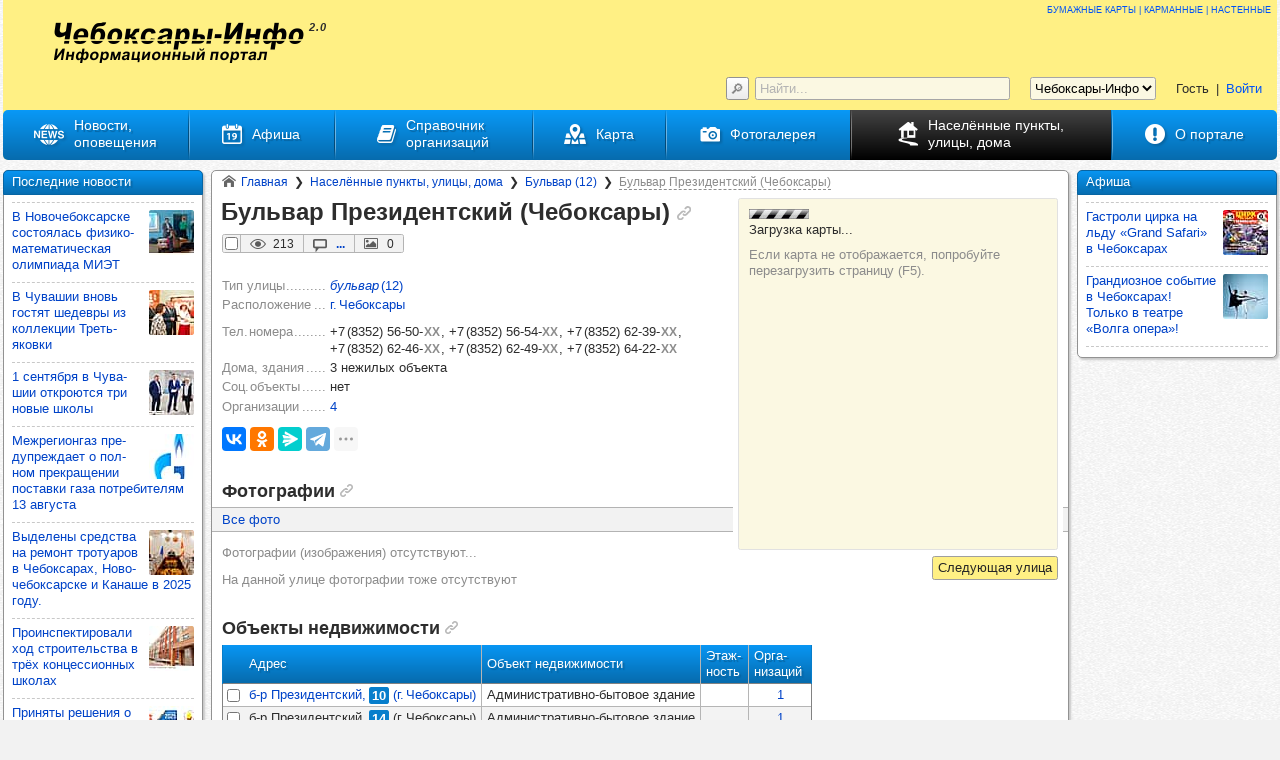

--- FILE ---
content_type: text/html; charset=UTF-8
request_url: https://cheb-info.ru/ssh/prezidentskij-bulvar-cheboksary.html
body_size: 15471
content:
<!DOCTYPE html><html prefix="og: http://ogp.me/ns# fb: http://ogp.me/ns/fb# place: http://ogp.me/ns/place# business: http://ogp.me/ns/business#" lang="ru-RU" itemscope itemtype="https://schema.org/ItemPage" itemref="crumbs" class="wp_cheb"><head><title itemprop="headline name">Бульвар Президентский (г.Чебоксары, Чувашская Республика)</title><link itemprop="url" href="https://cheb-info.ru/ssh/prezidentskij-bulvar-cheboksary.html"/><link itemprop="primaryImageOfPage" href="/favicon.png"/><!-- Google tag (gtag.js) -->
<script async src="https://www.googletagmanager.com/gtag/js?id=G-PR3HR33H4H"></script>
<script>
  window.dataLayer = window.dataLayer || [];
  function gtag(){dataLayer.push(arguments);}
  gtag('js', new Date());

  gtag('config', 'G-PR3HR33H4H');
</script>
<!-- /Google tag (gtag.js) -->
<!--LiveInternet counter--><script>
new Image().src = "https://counter.yadro.ru/hit;chuvashia-info?r"+
escape(document.referrer)+((typeof(screen)=="undefined")?"":
";s"+screen.width+"*"+screen.height+"*"+(screen.colorDepth?
screen.colorDepth:screen.pixelDepth))+";u"+escape(document.URL)+
";h"+escape(document.title.substring(0,150))+
";"+Math.random();</script><!--/LiveInternet--><script id="ymapLoader" type="text/javascript">var script = document.createElement("script"); script.src = "https://api-maps.yandex.ru/2.1/?apikey=48c47f5f-5435-4a20-bdf3-fe504dbbbba7&lang=ru_RU&coordorder=latlong";var eYmapLoader = document.getElementById("ymapLoader"); eYmapLoader.parentNode.insertBefore(script, eYmapLoader); eYmapLoader.remove();</script><meta http-equiv="x-dns-prefetch-control" content="on"/><link rel="dns-prefetch" href="//mc.yandex.ru" pr="1.0"/><link rel="dns-prefetch" href="//top-fwz1.mail.ru" pr="1.0"/><link rel="dns-prefetch" href="//vk.com" pr="0.7"/><link rel="up" href="/ssh/bulvar-r11.html" /><link rel="home" href="https://cheb-info.ru/" /><meta name="referrer" content="origin-when-cross-origin"/><meta name="robots" content="index, follow, max-snippet:-1, max-image-preview:large, max-video-preview:-1, noodp, noydir"/><meta name="description" lang="ru-RU" content="Бульвар Президентский (г.Чебоксары, Чувашская Республика): фотографии, дома, место на карте, описание, протяжённость, длина"/><meta name="keywords" itemprop="keywords" lang="ru-RU" content="бульвар Президентский, город Чебоксары, б-р Президентский, г.Чебоксары, фотографии улицы, фотографии, дома по улице, улица на карте, на карте, показать на карте, место на карте, положение на карте, расположение на карте, описание, протяжённость, длина"/><meta name="abstract" lang="ru-RU" content="Бульвар Президентский (г.Чебоксары, Чувашская Республика)"/><meta property="og:url" content="https://cheb-info.ru/ssh/prezidentskij-bulvar-cheboksary.html"/><meta property="og:locale" content="ru_RU"/><meta property="og:site_name" content="Информационный портал &quot;Чебоксары-Инфо&quot;"/><meta property="og:type" content="article"/><meta property="og:title" content="Бульвар Президентский (г.Чебоксары, Чувашская Республика)"/><meta property="og:description" content="Бульвар Президентский (г.Чебоксары, Чувашская Республика): фотографии, дома, место на карте, описание, протяжённость, длина"/><meta property="og:article:section" content="Населённые пункты, улицы, дома"/><meta property="og:article:tag" content="бульвар Президентский, город Чебоксары, б-р Президентский, г.Чебоксары, фотографии улицы, фотографии"/><meta property="og:image" content="https://cheb-info.ru/favicon.png"/><meta name="twitter:card" content="summary_large_image"/><meta name="" content=""/><meta name="twitter:title" content="Бульвар Президентский (г.Чебоксары, Чувашская Республика)"/><meta name="twitter:description" content="Бульвар Президентский (г.Чебоксары, Чувашская Республика): фотографии, дома, место на карте, описание, протяжённость, длина"/><meta name="twitter:image" content="https://cheb-info.ru/favicon.png"/><meta name="yandex-verification" content="34b328dfec738940"/><meta name="sputnik-verification" content="jkU1s3dWyic3Wk4l"/><meta name="mailru-domain" content="Qq2MlTXFYdXyqkFI"/><meta name="google-site-verification" content="U4n6VNyMR9VBnh9oqrOc-f-0f4bPm0VNfpiR5VTNRx8"/><!--[if IE]><link rel="address bar icon" href="https://cheb-info.ru/favicon.ico"/><link rel="address bar icon" href="https://cheb-info.ru/favicon.ico" type="image/vnd.microsoft.icon"/><link rel="address bar icon" href="https://cheb-info.ru/favicon.ico" type="image/x-icon"/><link rel="shortcut icon" href="https://cheb-info.ru/favicon.ico"/><link rel="shortcut icon" href="https://cheb-info.ru/favicon.ico" type="image/vnd.microsoft.icon"/><link rel="shortcut icon" href="https://cheb-info.ru/favicon.ico" type="image/x-icon"/><![endif]--><link rel="icon" type="image/vnd.microsoft.icon" href="https://cheb-info.ru/favicon.ico" sizes="16x16 24x24 32x32 48x48"/><link rel="icon" type="image/png" href="/favicon.png" sizes="48x48"/><link rel="icon" type="image/png" href="/favicon-16x16.png" sizes="16x16"/><link rel="icon" type="image/png" href="/favicon-30x30.png" sizes="30x30"/><link rel="icon" type="image/png" href="/favicon-24x24.png" sizes="24x24"/><link rel="icon" type="image/png" href="/favicon-32x32.png" sizes="32x32"/><link rel="icon" type="image/png" href="/favicon-36x36.png" sizes="36x36"/><link rel="icon" type="image/png" href="/favicon-48x48.png" sizes="48x48"/><link rel="icon" type="image/png" href="/favicon-60x60.png" sizes="60x60"/><link rel="icon" type="image/png" href="/favicon-64x64.png" sizes="64x64"/><link rel="icon" type="image/png" href="/favicon-70x70.png" sizes="70x70"/><link rel="icon" type="image/png" href="/favicon-72x72.png" sizes="72x72"/><link rel="icon" type="image/png" href="/favicon-84x84.png" sizes="84x84"/><link rel="icon" type="image/png" href="/favicon-90x90.png" sizes="90x90"/><link rel="icon" type="image/png" href="/favicon-96x96.png" sizes="96x96"/><link rel="icon" type="image/png" href="/favicon-108x108.png" sizes="108x108"/><link rel="icon" type="image/png" href="/favicon-120x120.png" sizes="120x120"/><link rel="icon" type="image/png" href="/favicon-126x126.png" sizes="126x126"/><link rel="icon" type="image/png" href="/favicon-128x128.png" sizes="128x128"/><link rel="icon" type="image/png" href="/favicon-142x142.png" sizes="142x142"/><link rel="icon" type="image/png" href="/favicon-144x144.png" sizes="144x144"/><link rel="icon" type="image/png" href="/favicon-160x160.png" sizes="160x160"/><link rel="icon" type="image/png" href="/favicon-189x189.png" sizes="189x189"/><link rel="icon" type="image/png" href="/favicon-192x192.png" sizes="192x192"/><link rel="icon" type="image/png" href="/favicon-196x196.png" sizes="196x196"/><link rel="icon" type="image/png" href="/favicon-216x216.png" sizes="216x216"/><link rel="icon" type="image/png" href="/favicon-228x228.png" sizes="228x228"/><link rel="icon" type="image/png" href="/favicon-256x256.png" sizes="256x256"/><link rel="icon" type="image/png" href="/favicon-284x284.png" sizes="284x284"/><link rel="icon" type="image/png" href="/favicon-512x512.png" sizes="512x512"/><!--[if !IE]><!--><link rel="shortcut icon" href="/apple-touch-icon.png"/><link rel="shortcut icon" href="/apple-touch-icon-57x57.png" sizes="57x57"/><!--<![endif]--><link rel="apple-touch-icon" href="/apple-touch-icon.png" sizes="152x152"/><link rel="apple-touch-icon" href="/apple-touch-icon-40x40.png" sizes="40x40"/><link rel="apple-touch-icon" href="/apple-touch-icon-57x57.png" sizes="57x57"/><link rel="apple-touch-icon" href="/apple-touch-icon-58x58.png" sizes="58x58"/><link rel="apple-touch-icon" href="/apple-touch-icon-60x60.png" sizes="60x60"/><link rel="apple-touch-icon" href="/apple-touch-icon-72x72.png" sizes="72x72"/><link rel="apple-touch-icon" href="/apple-touch-icon-76x76.png" sizes="76x76"/><link rel="apple-touch-icon" href="/apple-touch-icon-80x80.png" sizes="80x80"/><link rel="apple-touch-icon" href="/apple-touch-icon-87x87.png" sizes="87x87"/><link rel="apple-touch-icon" href="/apple-touch-icon-114x114.png" sizes="114x114"/><link rel="apple-touch-icon" href="/apple-touch-icon-120x120.png" sizes="120x120"/><link rel="apple-touch-icon" href="/apple-touch-icon-128x128.png" sizes="128x128"/><link rel="apple-touch-icon" href="/apple-touch-icon-129x129.png" sizes="129x129"/><link rel="apple-touch-icon" href="/apple-touch-icon-144x144.png" sizes="144x144"/><link rel="apple-touch-icon" href="/apple-touch-icon-152x152.png" sizes="152x152"/><link rel="apple-touch-icon" href="/apple-touch-icon-167x167.png" sizes="167x167"/><link rel="apple-touch-icon" href="/apple-touch-icon-180x180.png" sizes="180x180"/><link rel="apple-touch-icon" href="/apple-touch-icon-1024x1024.png" sizes="1024x1024"/><link rel="manifest" href="/manifest.json"/><meta name="theme-color" content="#fff084"/><meta name="msapplication-config" content="/browserconfig.xml"/><meta name="msapplication-TileColor" content="#077ecc"><meta name="msapplication-TileImage" content="/mstile-144x144.png"><meta name="msapplication-square70x70logo" content="/mstile-128x128.png"><meta name="msapplication-square150x150logo" content="/mstile-270x270.png"><meta name="msapplication-square310x310logo" content="/mstile-558x558.png"><meta name="msapplication-wide310x150logo" content="/mstile-558x270.png"><meta name="viewport" content="width=device-width, height=device-height, initial-scale=1.0, user-scalable=yes, shrink-to-fit=no"/><meta name="HandheldFriendly" content="true"/><meta http-equiv="cleartype" content="on"/><script type="text/javascript">if(navigator.userAgent.match(/IEMobile\/10\.0/)){var msVPStyle=document.createElement("style");msVPStyle.appendChild(document.createTextNode("@-ms-viewport{width:auto!important}"));document.getElementsByTagName("head")[0].appendChild(msVPStyle);}</script><meta name="apple-mobile-web-app-title" content="Чебоксары-Инфо"/><meta name="application-name" content="Чебоксары-Инфо"/><meta name="msapplication-tooltip" content="Информационный портал города Чебоксары и Чебоксарского района"/><meta name="msapplication-starturl" content="https://cheb-info.ru"/><meta name="SKYPE_TOOLBAR" content="SKYPE_TOOLBAR_PARSER_COMPATIBLE"/><meta http-equiv="content-type" content="text/html; charset=UTF-8"/><meta charset="UTF-8"><meta http-equiv="content-language" content="ru-RU"/><meta name="site-created" scheme="ISO8601" content="2015-10-11"/><meta name="date" scheme="ISO8601" content="2015-10-11"/><meta name="resource-type" content="Document"/><meta name="document-state" content="Dynamic"/><meta name="distribution" content="Global"/><meta name="Classification" content="04"/><meta name="copyright" lang="ru-RU" content="© Информационный портал &quot;Чебоксары-Инфо&quot;"/><meta name="doc-rights" lang="ru-RU" content="© Информационный портал &quot;Чебоксары-Инфо&quot;. Все права защищены"/><meta name="author" itemprop="author creator publisher" lang="ru-RU" content="Чебоксары-Инфо"/><meta name="owner" lang="ru-RU" content="Чебоксары-Инфо"/><meta name="owner-type" content="company/small"/><meta name="publisher-name" lang="ru-RU" content="Чебоксары-Инфо"/><meta name="publisher-type" content="company"/><meta name="publisher-location" content="ru"/><meta name="publisher-url" content="https://cheb-info.ru/about.html"/><meta name="home-url" content="https://cheb-info.ru/about.html"/><link rel="author" href="https://cheb-info.ru/humans.txt" type="text/plain"/><meta name="no-email-collection" content="http://www.unspam.com/noemailcollection/"/><meta http-equiv="imagetoolbar" content="yes"/><!--[if lte IE 8]><script type="text/javascript">var tags="abbr article aside audio bdi canvas data datalist details dialog figcaption figure footer header hgroup main mark meter nav output picture progress section summary template time video",tag0=tags.split(' ');for(var i=0;i<tag0.length;i++){document.createElement(tag0[i]);}</script><![endif]--><link rel="stylesheet" type="text/css" href="/out/common.min.css?v=1708609866" media="all"/><link rel="stylesheet" type="text/css" href="/out/map.min.css?v=1708609864" media="all"/><meta name="ResourceLoaderDynamicStyles" content=""/></head><!--[if IE 6]><body class="script_off ie6 ie6789 ie678 ie67 wm wm_ssh pg pg_e pg_e_street"><![endif]--><!--[if IE 7]><body class="script_off ie7 ie6789 ie678 ie67 wm wm_ssh pg pg_e pg_e_street"><![endif]--><!--[if IE 8]><body class="script_off ie8 ie6789 ie678 wm wm_ssh pg pg_e pg_e_street"><![endif]--><!--[if IE 9]><body class="script_off ie9 ie6789 wm wm_ssh pg pg_e pg_e_street"><![endif]--><!--[if gt IE 9]><!--><body class="script_off wm wm_ssh pg pg_e pg_e_street"><!--<![endif]--><!-- Yandex.Metrika counter -->
<script type="text/javascript" >
   (function(m,e,t,r,i,k,a){m[i]=m[i]||function(){(m[i].a=m[i].a||[]).push(arguments)};
   m[i].l=1*new Date();
   for (var j = 0; j < document.scripts.length; j++) {if (document.scripts[j].src === r) { return; }}
   k=e.createElement(t),a=e.getElementsByTagName(t)[0],k.async=1,k.src=r,a.parentNode.insertBefore(k,a)})
   (window, document, "script", "https://mc.yandex.ru/metrika/tag.js", "ym");

   ym(92057307, "init", {
        clickmap:true,
        trackLinks:true,
        accurateTrackBounce:true
   });
</script>
<noscript><div><img src="https://mc.yandex.ru/watch/92057307" style="position:absolute; left:-9999px;" alt="" /></div></noscript>
<!-- /Yandex.Metrika counter -->
<!-- Top.Mail.Ru counter -->
<script type="text/javascript">
var _tmr = window._tmr || (window._tmr = []);
_tmr.push({id: "3383291", type: "pageView", start: (new Date()).getTime()});
(function (d, w, id) {
  if (d.getElementById(id)) return;
  var ts = d.createElement("script"); ts.type = "text/javascript"; ts.async = true; ts.id = id;
  ts.src = "https://top-fwz1.mail.ru/js/code.js";
  var f = function () {var s = d.getElementsByTagName("script")[0]; s.parentNode.insertBefore(ts, s);};
  if (w.opera == "[object Opera]") { d.addEventListener("DOMContentLoaded", f, false); } else { f(); }
})(document, window, "tmr-code");
</script>
<noscript><div><img src="https://top-fwz1.mail.ru/counter?id=3383291;js=na" style="position:absolute;left:-9999px;" alt="Top.Mail.Ru" /></div></noscript>
<!-- /Top.Mail.Ru counter --><script type="text/javascript">document.body.className=document.body.className.replace(/\bscript_off\b/,'script_on')</script><div hidden aria-hidden="true" role="presentation" itemscope itemtype="https://schema.org/WebSite"><meta itemprop="copyrightYear" content="2022"/><meta itemprop="name" content="Информационный портал &quot;Чебоксары-Инфо&quot;"/><meta itemprop="description" content="Информационный портал города Чебоксары и Чебоксарского района"/><link itemprop="url" href="https://cheb-info.ru"/></div><div id="ww"><div id="w"><div id="m"><aside id="cr" class="cl_cr" role="complementary" aria-label="Правая (контекстно-зависимая) информационная панель" itemscope itemtype="https://schema.org/WPSideBar"><meta itemprop="name" content="Правая (контекстно-зависимая) информационная панель"><!--noindex--><div class="ib ib_afisha"><div class="ib__t">Афиша</div><ul class="el el--content_as_descr el--l el--avif el--l_avif el--event el--l_event columns_css3 ul0"><li class="e"><a class="ed--pv" href="/afisha/cirk-ldu-grand-safari-cheboksary-fr1409241s820x820.jpg?v=1726297498" target="blank" title="Гастроли цирка на льду «Grand Safari» в Чебоксарах&#013;(кликните для увеличения)" rel="details"><img class="ed--pv__img ed--pv__img--raw ed--fullview__img--less_fv1" src="/afisha/cirk-ldu-grand-safari-cheboksary-fr1409241s45x45c.jpg?v=1726297498" srcset="/afisha/cirk-ldu-grand-safari-cheboksary-fr1409241s45x45c.jpg?v=1726297498 45w,/afisha/cirk-ldu-grand-safari-cheboksary-fr1409241s78x78c.jpg?v=1726297498 78w,/afisha/cirk-ldu-grand-safari-cheboksary-fr1409241s90x90c.jpg?v=1726297498 90w,/afisha/cirk-ldu-grand-safari-cheboksary-fr1409241s156x156c.jpg?v=1726297498 156w" sizes="45px" alt="Гастроли цирка на льду «Grand Safari» в Чебоксарах." loading="lazy" decoding="async" data-oar="1/1" data-id="14461" /></a><div class="e__c"><header class="e__a--header"><span class="ed--t"><a class="ed--t_v" href="/afisha/cirk-ldu-grand-safari-cheboksary.html" rel="bookmark">Гас­троли цирка на льду «Grand Safari» в Чебок­са­рах</a></span></header></div></li><li class="e"><a class="ed--pv" href="/afisha/volga-opera-teatr-xxviii-fr2603249s820x820.jpg?v=1711450564" target="blank" title="Грандиозное событие в Чебоксарах! Только в театре «Волга опера»!&#013;(кликните для увеличения)" rel="details"><img class="ed--pv__img ed--pv__img--raw ed--fullview__img--less_fv1" src="/afisha/volga-opera-teatr-xxviii-fr2603249s45x45c.jpg?v=1711450564" srcset="/afisha/volga-opera-teatr-xxviii-fr2603249s45x45c.jpg?v=1711450564 45w,/afisha/volga-opera-teatr-xxviii-fr2603249s78x78c.jpg?v=1711450564 78w,/afisha/volga-opera-teatr-xxviii-fr2603249s90x90c.jpg?v=1711450564 90w,/afisha/volga-opera-teatr-xxviii-fr2603249s156x156c.jpg?v=1711450564 156w" sizes="45px" alt="Грандиозное событие в Чебоксарах! Только в театре «Волга опера»!" loading="lazy" decoding="async" data-oar="537/1280" data-id="13341" /></a><div class="e__c"><header class="e__a--header"><span class="ed--t"><a class="ed--t_v" href="/afisha/volga-opera-teatr-xxviii.html" rel="bookmark">Гран­ди­оз­ное собы­тие в Чебок­са­рах! Только в театре «Волга опера»!</a></span></header></div></li></ul></div><!--/noindex--></aside><div id="ccw"><main id="cc" role="main" itemprop="mainContentOfPage" itemscope itemtype="https://schema.org/WebPageElement"><div class="ib ib--main"><nav class="breadcrumbs crumbs" role="navigation" aria-label="&quot;Хлебные крошки&quot;" itemscope itemtype="https://schema.org/WebPage"><ul itemprop="breadcrumb" id="crumbs" class="ul0" itemscope itemtype="https://schema.org/BreadcrumbList"><li class="crumbs__item" itemprop="itemListElement" itemscope itemtype="https://schema.org/ListItem"><a class="crumbs__item_v" href="/" title="Главная страница портала" rel="up home" itemprop="item" itemid="https://cheb-info.ru/" itemscope itemtype="https://schema.org/Thing"><span itemprop="name">Главная</span><meta itemprop="description" content="Главная страница портала" /></a><meta itemprop="position" content="1" /></li><li class="crumbs__item" itemprop="itemListElement" itemscope itemtype="https://schema.org/ListItem"><a class="crumbs__item_v" href="/ssh.html" title="Справочник населённых пунктов, улиц, домов, земельных участков" rel="up" itemprop="item" itemid="https://cheb-info.ru/ssh.html" itemscope itemtype="https://schema.org/Thing"><span itemprop="name">Населённые пункты, улицы, дома</span><meta itemprop="description" content="Справочник населённых пунктов, улиц, домов, земельных участков" /></a><meta itemprop="position" content="2" /></li><li class="crumbs__item" itemprop="itemListElement" itemscope itemtype="https://schema.org/ListItem"><a class="crumbs__item_v" href="/ssh/bulvar-r11.html" rel="up" itemprop="item" itemid="https://cheb-info.ru/ssh/bulvar-r11.html" itemscope itemtype="https://schema.org/Thing"><span itemprop="name">Бульвар (12)</span><meta itemprop="description" content="" /></a><meta itemprop="position" content="3" /></li><li class="crumbs__item current" itemprop="itemListElement" itemscope itemtype="https://schema.org/ListItem"><span class="crumbs__item_v" title="Текущая страница" itemprop="item" itemid="https://cheb-info.ru/ssh/prezidentskij-bulvar-cheboksary.html" itemscope itemtype="https://schema.org/Thing"><span class="clink" itemprop="name">Бульвар Президентский (Чебоксары)</span><meta itemprop="description" content="Текущая страница" /></span><meta itemprop="position" content="4" /></li></ul></nav><article role="article" itemprop="mainEntity" itemscope itemtype="https://schema.org/Place"><div class="el el--e el--pae el--e_pae el--street el--e_street"><div class="e e--c"><div class="map ed--map" id="map" data-bbox="[[56.14975699002354,47.162246704101562], [56.078167004692887,47.318115234375]]" data-mark="" data-view="" data-editable="0"><div class="map__panel"></div><div class="map__view"></div></div><a class="hlink hlink_next" href="/ssh/guzovskogo-ulica-cheboksary.html" title="Перейти к следующей улице"><span class="hlink_next_v"><span class="hlink_next__t1" data-text="Следующая"></span><br/> <span class="hlink_next__t2" data-text="улица"></span></span></a><div class="e__c"><header class="e__a--header h1" role="group"><link itemprop="url" href="/ssh/prezidentskij-bulvar-cheboksary.html" /><h1 id="h1" class="ed--t" itemprop="name" content="Буль­вар Пре­зи­дент­ский (Чебок­сары)">Буль­вар Пре­зи­дент­ский (Чебок­сары)<a class="anchor" href="#h1" rel="bookmark" title="Ссылка на текущую секцию страницы"></a></h1></header><ul class="e__a--stat e__a--stat_bottom ul0"><li class="ed--stat ed--stat_mark"><!--noindex--><input class="ed--stat_v ed--stat_mark_v" type="checkbox" autocomplete="off" name="form___mark" value="11_13883" title="Отметить улицу"><!--/noindex--></li><li class="ed--stat ed--stat_view"><span class="ed--stat_v" title="Число просмотров">213</span></li><li class="ed--stat ed--stat_comm"><a class="ed--stat_v" href="/ssh/prezidentskij-bulvar-cheboksary.html#comments" title="Число комментариев"><b>...</b></a></li><li class="ed--stat ed--stat_image"><span class="ed--stat_v" title="Число фотографий">0</span></li></ul><dl class="e__a e__a--main e__a--dotted_view"><div class="ed ed--on_map"><dt class="edt">На карте</dt> <dd class="edv"><a class="ed--on_map__show" href="#map" title="Показать на карте">показать</a><a class="ed--on_map__show" href="#map1" title="Показать на карте">показать</a></dd></div><div class="ed"><dt class="edt">Тип улицы</dt> <dd class="edv"><ul class="edv__groups csl"><li class="edv__group"><a class="edv__group_v" href="/ssh/bulvar-r11.html" rel="directory" rev="details" title="Озеленённая улица с возможностью пеших прогулок и скамейками для отдыха"><i>бульвар</i> (12)</a></li></ul> </dd></div><div class="ed ed--location"><dt class="edt">Расположение</dt> <dd class="edv"><span itemprop="address" itemscope itemtype="https://schema.org/PostalAddress"><meta itemprop="addressRegion" content="Чувашская Республика" /><span itemprop="addressLocality"><a href="/ssh/cheboksary-gorod.html" title="Справочная информация о населённом пункте">г. Чебоксары</a></span></span></dd></div><div class="ed ed--phone_mask ed--set"><dt class="edt" title="Структура стационарных телефонных номеров на данной улице">Тел. номера</dt> <dd class="edv">+7 (8352) <span class="ed--phone_mask__open">56</span>‑<span class="ed--phone_mask__open">50</span>‑<span class="ed--phone_mask__hidden">XX</span>, +7 (8352) <span class="ed--phone_mask__open">56</span>‑<span class="ed--phone_mask__open">54</span>‑<span class="ed--phone_mask__hidden">XX</span>, +7 (8352) <span class="ed--phone_mask__open">62</span>‑<span class="ed--phone_mask__open">39</span>‑<span class="ed--phone_mask__hidden">XX</span>, +7 (8352) <span class="ed--phone_mask__open">62</span>‑<span class="ed--phone_mask__open">46</span>‑<span class="ed--phone_mask__hidden">XX</span>, +7 (8352) <span class="ed--phone_mask__open">62</span>‑<span class="ed--phone_mask__open">49</span>‑<span class="ed--phone_mask__hidden">XX</span>, +7 (8352) <span class="ed--phone_mask__open">64</span>‑<span class="ed--phone_mask__open">22</span>‑<span class="ed--phone_mask__hidden">XX</span></dd></div><div class="ed ed--summary ed--summary_estate"><dt class="edt" title="Число домов, зданий, сооружений и территорий на данной улице">Дома, здания</dt> <dd class="edv"><span title="">3</span> нежилых объекта</dd></div><div class="ed ed--summary ed--summary_social"><dt class="edt" title="Социально значимые объекты на данной улице">Соц. объекты</dt> <dd class="edv">нет</dd></div><div class="ed ed--count ed--count_unit"><dt class="edt" title="Число действующих организаций (объектов) на данной улице">Организации</dt> <dd class="edv"><a href="/ud/prezidentskij-bulvar-cheboksary-g2.html" title="Список действующих организаций (объектов) на данной улице">4</a></dd></div></dl><div class="smo_share"></div></div><div class="map ed--map" id="map1" data-bbox="[[56.14975699002354,47.162246704101562], [56.078167004692887,47.318115234375]]" data-mark="" data-view="" data-editable="0"><div class="map__panel"></div><div class="map__view"></div></div></div></div><section role="region" class="area area--images"><header class="area__header area__header--has_ctrls" role="group"><h2 id="images">Фотографии<a class="anchor" href="#images" rel="bookmark" title="Ссылка на текущую секцию страницы"></a></h2><nav class="ib__ctrls" role="navigation"><div class="ib__ctrls_cut"><ul class="ib__ctrls_v"><li class="ib__ctrl"><a class="ib__ctrl_v" href="/photo/foto-r17.html" title="Все фотографии г. Чебоксар и Чебоксарского района">Все фото</a></li></ul></div></nav></header><p class="msg--empty">Фотографии (изображения) отсутствуют...</p><div class="area__cross"><p class="msg--empty">На данной улице фотографии тоже отсутствуют</p></div></section><section role="region" class="area area--estates"><header class="area__header area__header--has_ctrls" role="group"><h2 id="estates">Объекты недвижимости<a class="anchor" href="#estates" rel="bookmark" title="Ссылка на текущую секцию страницы"></a></h2></header><table class="el el--t el--fae el--t_fae el--estate el--t_estate el--pv0"><thead><tr><th class="ed--stat ed--stat_mark"></th><th class="ed--pv_cell"></th><th class="ed--t" title="Адрес объекта недвижимости">Адрес</th><th title="Объект недвижимости">Объект недвижимости</th><th class="ed--floors">Этаж<span class="el--t__th_sem">-<br/></span>ность</th><th class="ed--count" title="Число действующих организаций (объектов)">Орга<span class="el--t__th_sem">-<br/></span>низаций</th></tr></thead><tbody><tr class="e"><td class="ed--stat ed--stat_mark"><!--noindex--><input class="ed--stat_v ed--stat_mark_v" type="checkbox" autocomplete="off" name="form___mark" value="12_67921" title="Отметить объект недвижимости"><!--/noindex--></td><td class="ed--pv_cell"></td><td class="ed--t ed--bs"><a class="ed--t_v" href="/ssh/prezidentskij-10-cheboksary.html" rel="bookmark">б‑р Президентский, <span class="addr__estate">10</span> (г. Чебоксары)</a></td><td>Административно-бытовое здание</td><td class="ed--floors"></td><td class="ed--count"><a href="/ssh/prezidentskij-10-cheboksary.html#units" rel="details bookmark" title="Список действующих организаций (объектов)">1</a></td></tr><tr class="e"><td class="ed--stat ed--stat_mark"><!--noindex--><input class="ed--stat_v ed--stat_mark_v" type="checkbox" autocomplete="off" name="form___mark" value="12_71089" title="Отметить объект недвижимости"><!--/noindex--></td><td class="ed--pv_cell"></td><td class="ed--t ed--bs"><span class="ed--t_v">б‑р Президентский, <span class="addr__estate">14</span> (г. Чебоксары)</span></td><td>Административно-бытовое здание</td><td class="ed--floors"></td><td class="ed--count"><a href="/ssh/prezidentskij-14-cheboksary.html#units" rel="details bookmark" title="Список действующих организаций (объектов)">1</a></td></tr><tr class="e"><td class="ed--stat ed--stat_mark"><!--noindex--><input class="ed--stat_v ed--stat_mark_v" type="checkbox" autocomplete="off" name="form___mark" value="12_65464" title="Отметить объект недвижимости"><!--/noindex--></td><td class="ed--pv_cell"></td><td class="ed--t ed--bs"><a class="ed--t_v" href="/ssh/prezidentskij-17-cheboksary.html" rel="bookmark">б‑р Президентский, <span class="addr__estate">17</span> (г. Чебоксары)</a></td><td>Административно-бытовое здание</td><td class="ed--floors"></td><td class="ed--count"><a href="/ssh/prezidentskij-17-cheboksary.html#units" rel="details bookmark" title="Список действующих организаций (объектов)">2</a></td></tr></tbody></table></section><section role="region" class="area area--units"><header class="area__header area__header--has_ctrls" role="group"><h2 id="units">Организации (объекты)<a class="anchor" href="#units" rel="bookmark" title="Ссылка на текущую секцию страницы"></a></h2><nav class="ib__ctrls" role="navigation"><div class="ib__ctrls_cut"><ul class="ib__ctrls_v"><li class="ib__ctrl"><a class="ib__ctrl_v" href="/ud.html" title="Все разделы справочника">Разделы</a></li><li class="ib__ctrl"><a class="ib__ctrl_v" href="/ud/brands.html" title="Все бренды">Бренды</a></li><li class="ib__ctrl"><a class="ib__ctrl_v" href="/ud/keywords.html" title="Все ключевые слова">Ключевые слова</a></li></ul></div></nav></header><div class="el el--e el--fae el--e_fae el--unit el--e_unit"><article role="article" class="e e--nc" data-entity-id="71091"><a class="ed--pv ed--pv_absent" href="/ud/kvantorium-detskij-tehnopark.html#images" title="Фото отсутствует" rel="details"></a><div class="e__c"><ul class="e__a--stat e__a--stat_right ul0"><li class="ed--stat ed--stat_mark"><!--noindex--><input class="ed--stat_v ed--stat_mark_v" type="checkbox" autocomplete="off" name="form___mark" value="2_71091" title="Отметить организацию (объект)"><!--/noindex--></li><li class="ed--stat ed--stat_comm"><a class="ed--stat_v" href="/ud/kvantorium-detskij-tehnopark.html#comments" rel="details bookmark" title="Число комментариев"><b>...</b></a></li><li class="ed--stat ed--stat_image"><span class="ed--stat_v" title="Число фотографий">0</span></li></ul><header class="e__a--header h3 e__a--header_has_st" role="group"><h3 class="ed--t"><a class="ed--t_v q0" href="/ud/kvantorium-detskij-tehnopark.html" rel="bookmark">"Кван­то­риум", дет­ский тех­но­парк</a><span class="ed--status" data-status="workStatusViewShort/71091//"><span class="ed--status_v" title="Выходной"><span class="ed--status__st ed--status__st--weekend_not_serv"></span></span></span></h3><p class="ed--st">Муниципальное автономное образовательное учреждение дополнительного образования "Детский технопарк "Кванториум" муниципального образования города Чебоксары - столицы Чувашской Республики. МАОУДО «Детский технопарк «Кванториум» г. Чебоксары.</p></header><ul class="e__a--stat e__a--stat_bottom ul0"><li class="ed--stat ed--stat_mark"><!--noindex--><input class="ed--stat_v ed--stat_mark_v" type="checkbox" autocomplete="off" name="form___mark" value="2_71091" title="Отметить организацию (объект)"><!--/noindex--></li><li class="ed--stat ed--stat_comm"><a class="ed--stat_v" href="/ud/kvantorium-detskij-tehnopark.html#comments" rel="details bookmark" title="Число комментариев"><b>...</b></a></li><li class="ed--stat ed--stat_image"><span class="ed--stat_v" title="Число фотографий">0</span></li></ul><dl class="e__a e__a--main e__a--dotted_view"><div class="ed ed--addr"><dt class="edt">Адрес</dt> <dd class="edv">г. Чебоксары, б‑р Президентский, 14</dd></div><div class="ed ed--struct_off ed--phone"><dt class="edt" title="Телефоны">Тел.</dt> <dd class="edv"><a href="tel:+78352623902" target="_blank" title="+7 (8352) 62‑39‑02">62‑39‑02</a></dd></div><div class="ed ed--site ed--struct_off ed--set"><dt class="edt" title="Адрес веб-сайта или веб-страницы">Сайт</dt> <dd class="edv"><a href="https://kvantorium21.ru" target="_blank" rel="nofollow external noopener">https://kvantorium21.ru</a></dd></div><div class="ed ed--email ed--struct_off"><dt class="edt" title="Адрес электронной почты">E-mail</dt> <dd class="edv"><a href="mailto:ddut-kvant@mail.ru" target="_blank">ddut-kvant@mail.ru</a></dd></div><div class="ed ed--struct_off ed--set"><dt class="edt" title="Адрес страницы &quot;ВКонтакте&quot;">ВКонтакте</dt> <dd class="edv"><a href="https://vk.com/kvantorium21" target="_blank" rel="nofollow external noopener">https://vk.com/kvantorium21</a></dd></div><div class="ed ed--struct_off"><dt class="edt" title="Адрес канала в Telegram">Канал Telegram</dt> <dd class="edv"><a href="https://t.me/kvantoriumcheb" target="_blank" rel="nofollow external noopener">https://t.me/kvantoriumcheb</a></dd></div><div class="ed ed--struct_off ed--work ed--set"><dt class="edt" title="График работы">Гр.раб.</dt> <dd class="edv"><span class="ed--status_text" data-status="workStatusTextFull/71091/">Выходной. Откроется завтра в 08:00 (пн, 26 янв)</span></dd></div></dl></div></article><article role="article" class="e e--nc" data-entity-id="67922"><a class="ed--pv ed--pv_absent" href="/ud/administraciya-glavy-chuvashskoj-respubliki.html#images" title="Фото отсутствует" rel="details"></a><div class="e__c"><ul class="e__a--stat e__a--stat_right ul0"><li class="ed--stat ed--stat_mark"><!--noindex--><input class="ed--stat_v ed--stat_mark_v" type="checkbox" autocomplete="off" name="form___mark" value="2_67922" title="Отметить организацию (объект)"><!--/noindex--></li><li class="ed--stat ed--stat_comm"><a class="ed--stat_v" href="/ud/administraciya-glavy-chuvashskoj-respubliki.html#comments" rel="details bookmark" title="Число комментариев"><b>...</b></a></li><li class="ed--stat ed--stat_image"><span class="ed--stat_v" title="Число фотографий">0</span></li></ul><header class="e__a--header h3" role="group"><h3 class="ed--t"><a class="ed--t_v" href="/ud/administraciya-glavy-chuvashskoj-respubliki.html" rel="bookmark">Адми­нис­тра­ция Главы Чуваш­ской Рес­пуб­лики</a></h3></header><ul class="e__a--stat e__a--stat_bottom ul0"><li class="ed--stat ed--stat_mark"><!--noindex--><input class="ed--stat_v ed--stat_mark_v" type="checkbox" autocomplete="off" name="form___mark" value="2_67922" title="Отметить организацию (объект)"><!--/noindex--></li><li class="ed--stat ed--stat_comm"><a class="ed--stat_v" href="/ud/administraciya-glavy-chuvashskoj-respubliki.html#comments" rel="details bookmark" title="Число комментариев"><b>...</b></a></li><li class="ed--stat ed--stat_image"><span class="ed--stat_v" title="Число фотографий">0</span></li></ul><dl class="e__a e__a--main e__a--dotted_view"><div class="ed ed--addr"><dt class="edt">Адрес</dt> <dd class="edv"><a href="/ssh/prezidentskij-10-cheboksary.html" title="Административно-бытовое здание">г. Чебоксары, б‑р Президентский, 10</a></dd></div><div class="ed ed--struct_off ed--phone"><dt class="edt" title="Телефоны">Тел.</dt> <dd class="edv"><ul class="edv__items csl"><li class="edv__item"><a href="tel:+78352624687" target="_blank" title="+7 (8352) 62‑46‑87">62‑46‑87</a> (приёмная)</li><li class="edv__item"><a href="tel:+78352565009" target="_blank" title="+7 (8352) 56‑50‑09">56‑50‑09</a> (телефон для обращений граждан)</li><li class="edv__item"><a href="tel:+78352565020" target="_blank" title="+7 (8352) 56‑50‑20">56‑50‑20</a> (телефон канцелярии)</li></ul></dd></div><div class="ed ed--site ed--struct_off ed--set"><dt class="edt" title="Адрес веб-сайта или веб-страницы">Сайт</dt> <dd class="edv"><a href="https://glava.cap.ru" target="_blank" rel="nofollow external noopener">https://glava.cap.ru</a></dd></div><div class="ed ed--email ed--struct_off"><dt class="edt" title="Адрес электронной почты">E-mail</dt> <dd class="edv"><a href="mailto:glava@cap.ru" target="_blank">glava@cap.ru</a></dd></div></dl></div></article><article role="article" class="e e--nc" data-entity-id="66469"><a class="ed--pv ed--pv_absent" href="/ud/ministerstvo-fizicheskoj-kultury-sporta.html#images" title="Фото отсутствует" rel="details"></a><div class="e__c"><ul class="e__a--stat e__a--stat_right ul0"><li class="ed--stat ed--stat_mark"><!--noindex--><input class="ed--stat_v ed--stat_mark_v" type="checkbox" autocomplete="off" name="form___mark" value="2_66469" title="Отметить организацию (объект)"><!--/noindex--></li><li class="ed--stat ed--stat_comm"><a class="ed--stat_v" href="/ud/ministerstvo-fizicheskoj-kultury-sporta.html#comments" rel="details bookmark" title="Число комментариев"><b>...</b></a></li><li class="ed--stat ed--stat_image"><span class="ed--stat_v" title="Число фотографий">0</span></li></ul><header class="e__a--header h3" role="group"><h3 class="ed--t"><a class="ed--t_v" href="/ud/ministerstvo-fizicheskoj-kultury-sporta.html" rel="bookmark">Минис­терс­тво физи­чес­кой куль­туры и спорта Чуваш­ской Рес­пуб­лики</a><span class="ed--status" data-status="workStatusViewShort/66469//"><span class="ed--status_v" title="Выходной"><span class="ed--status__st ed--status__st--weekend_not_serv"></span></span></span></h3></header><ul class="e__a--stat e__a--stat_bottom ul0"><li class="ed--stat ed--stat_mark"><!--noindex--><input class="ed--stat_v ed--stat_mark_v" type="checkbox" autocomplete="off" name="form___mark" value="2_66469" title="Отметить организацию (объект)"><!--/noindex--></li><li class="ed--stat ed--stat_comm"><a class="ed--stat_v" href="/ud/ministerstvo-fizicheskoj-kultury-sporta.html#comments" rel="details bookmark" title="Число комментариев"><b>...</b></a></li><li class="ed--stat ed--stat_image"><span class="ed--stat_v" title="Число фотографий">0</span></li></ul><dl class="e__a e__a--main e__a--dotted_view"><div class="ed ed--addr"><dt class="edt">Адрес</dt> <dd class="edv"><a href="/ssh/prezidentskij-17-cheboksary.html" title="Административно-бытовое здание">г. Чебоксары, б‑р Президентский, 17</a></dd></div><div class="ed ed--struct_off ed--phone"><dt class="edt" title="Телефоны">Тел.</dt> <dd class="edv"><ul class="edv__items csl"><li class="edv__item"><a href="tel:+78352642262" target="_blank" title="+7 (8352) 64‑22‑62">64‑22‑62</a> (приёмная)</li><li class="edv__item"><a href="tel:+78352624999" target="_blank" title="+7 (8352) 62‑49‑99">62‑49‑99</a> (факс)</li></ul></dd></div><div class="ed ed--site ed--struct_off ed--set"><dt class="edt" title="Адрес веб-сайта или веб-страницы">Сайт</dt> <dd class="edv"><a href="https://sport.cap.ru" target="_blank" rel="nofollow external noopener">https://sport.cap.ru</a></dd></div><div class="ed ed--email ed--struct_off"><dt class="edt" title="Адрес электронной почты">E-mail</dt> <dd class="edv"><a href="mailto:sport@cap.ru" target="_blank">sport@cap.ru</a></dd></div><div class="ed ed--struct_off ed--set"><dt class="edt" title="Адрес страницы &quot;ВКонтакте&quot;">ВКонтакте</dt> <dd class="edv"><a href="https://vk.com/minsport21" target="_blank" rel="nofollow external noopener">https://vk.com/minsport21</a></dd></div><div class="ed ed--struct_off"><dt class="edt" title="Адрес страницы &quot;Одноклассники&quot;">Одноклассники</dt> <dd class="edv"><a href="https://ok.ru/group/57442345222218" target="_blank" rel="nofollow external noopener">https://ok.ru/group/57442345222218</a></dd></div><div class="ed ed--struct_off ed--work ed--set"><dt class="edt" title="График работы">Гр.раб.</dt> <dd class="edv"><span class="ed--status_text" data-status="workStatusTextFull/66469/">Выходной. Откроется завтра в 08:00 (пн, 26 янв)</span></dd></div></dl></div></article><article role="article" class="e e--nc" data-entity-id="65466"><a class="ed--pv ed--pv_absent" href="/ud/ministerstvo-stroitelstva-arhitektury.html#images" title="Фото отсутствует" rel="details"></a><div class="e__c"><ul class="e__a--stat e__a--stat_right ul0"><li class="ed--stat ed--stat_mark"><!--noindex--><input class="ed--stat_v ed--stat_mark_v" type="checkbox" autocomplete="off" name="form___mark" value="2_65466" title="Отметить организацию (объект)"><!--/noindex--></li><li class="ed--stat ed--stat_comm"><a class="ed--stat_v" href="/ud/ministerstvo-stroitelstva-arhitektury.html#comments" rel="details bookmark" title="Число комментариев"><b>...</b></a></li><li class="ed--stat ed--stat_image"><span class="ed--stat_v" title="Число фотографий">0</span></li></ul><header class="e__a--header h3" role="group"><h3 class="ed--t"><a class="ed--t_v" href="/ud/ministerstvo-stroitelstva-arhitektury.html" rel="bookmark">Минис­терс­тво стро­итель­ства, архи­тек­туры и жилищно-ком­му­наль­ного хозяйс­тва Чуваш­ской Рес­пуб­лики</a></h3></header><ul class="e__a--stat e__a--stat_bottom ul0"><li class="ed--stat ed--stat_mark"><!--noindex--><input class="ed--stat_v ed--stat_mark_v" type="checkbox" autocomplete="off" name="form___mark" value="2_65466" title="Отметить организацию (объект)"><!--/noindex--></li><li class="ed--stat ed--stat_comm"><a class="ed--stat_v" href="/ud/ministerstvo-stroitelstva-arhitektury.html#comments" rel="details bookmark" title="Число комментариев"><b>...</b></a></li><li class="ed--stat ed--stat_image"><span class="ed--stat_v" title="Число фотографий">0</span></li></ul><dl class="e__a e__a--main e__a--dotted_view"><div class="ed ed--addr"><dt class="edt">Адрес</dt> <dd class="edv"><a href="/ssh/prezidentskij-17-cheboksary.html" title="Административно-бытовое здание">г. Чебоксары, б‑р Президентский, 17</a></dd></div><div class="ed ed--struct_off ed--phone"><dt class="edt" title="Телефоны">Тел.</dt> <dd class="edv"><a href="tel:+78352565431" target="_blank" title="+7 (8352) 56‑54‑31">56‑54‑31</a></dd></div><div class="ed ed--site ed--struct_off ed--set"><dt class="edt" title="Адрес веб-сайта или веб-страницы">Сайт</dt> <dd class="edv"><a href="https://minstroy.cap.ru" target="_blank" rel="nofollow external noopener">https://minstroy.cap.ru</a></dd></div><div class="ed ed--email ed--struct_off"><dt class="edt" title="Адрес электронной почты">E-mail</dt> <dd class="edv"><a href="mailto:construc@cap.ru" target="_blank">construc@cap.ru</a></dd></div></dl></div></article></div></section><section role="region" class="area area--comments"><header class="area__header" role="group"><h2 id="comments">Отзывы и комментарии к улице<a class="anchor" href="#comments" rel="bookmark" title="Ссылка на текущую секцию страницы"></a></h2></header><!--noindex--><div class="msg--note"><div class="cut_short">Если виджет комментариев не работает<span class="more more--active"><span class="more__elp elp">…</span> <span class="more__more clink">ещё</span></span></div><div class="cut_full">Если виджет комментариев не работает, не отображается или отображается не полностью, выполните следующие действия:<br/><b>1) Настольные браузеры Firefox, Pale Moon, Mypal</b>: в разделе <i>"Настройки - Приватность и защита"</i> добавьте наш портал https://cheb-info.ru в исключения, либо отключите блокировку <i>"кук"</i> и <i>"отслеживающего содержимого"</i> (<i>"трекеров"</i>).<br/><b>2) Мобильный Яндекс.Браузер</b>: в разделе <i>"Настройки - Блокировка трекеров"</i> для сайта vk.com (ВКонтакте) выберите пункт <i>"Разблокировать"</i> (если сайт уже разблокирован, то выберите пункт <i>"Заблокировать"</i>, перезагрузите страницу, снова зайдите в настройки и выберите пункт <i>"Разблокировать"</i>).<br/><b>3)</b> После изменения настроек <a href="javascript:window.location.reload()">перезагрузите</a> текущую страницу.</div></div><!--/noindex--><div class="smo_comments smo_comments--page"><div class="smo_comments__comments smo_comments__comments--vk"></div></div></section></article></div></main></div><aside id="cl" class="cl_cr" role="complementary" aria-label="Левая (общая) информационная панель" itemscope itemtype="https://schema.org/WPSideBar"><meta itemprop="name" content="Левая (общая) информационная панель"><!--noindex--><div class="ib ib_news"><div class="ib__t">Последние новости</div><ul class="el el--content_as_descr el--l el--avif el--l_avif el--news el--l_news columns_css3 ul0"><li class="e"><a class="ed--pv" href="/news/novocheboksarsk-fiziko-matematicheskaya-fr2001262s820x820.jpg?v=1768912594" target="blank" title="В Новочебоксарске состоялась физико-математическая олимпиада МИЭТ&#013;(кликните для увеличения)" rel="details"><img class="ed--pv__img ed--pv__img--raw ed--fullview__img--less_fv1" src="/news/novocheboksarsk-fiziko-matematicheskaya-fr2001262s45x45c.jpg?v=1768912594" srcset="/news/novocheboksarsk-fiziko-matematicheskaya-fr2001262s45x45c.jpg?v=1768912594 45w,/news/novocheboksarsk-fiziko-matematicheskaya-fr2001262s78x78c.jpg?v=1768912594 78w,/news/novocheboksarsk-fiziko-matematicheskaya-fr2001262s90x90c.jpg?v=1768912594 90w,/news/novocheboksarsk-fiziko-matematicheskaya-fr2001262s156x156c.jpg?v=1768912594 156w" sizes="45px" alt="В Новочебоксарске состоялась физико-математическая олимпиада МИЭТ." loading="lazy" decoding="async" data-oar="3/2" data-id="17222" /></a><div class="e__c"><header class="e__a--header"><span class="ed--t"><a class="ed--t_v" href="/news/novocheboksarsk-fiziko-matematicheskaya.html" rel="bookmark">В Ново­че­бок­сар­ске сос­то­ялась физико-мате­ма­ти­чес­кая олим­пи­ада МИЭТ</a></span></header></div></li><li class="e"><a class="ed--pv" href="/news/chuvashiya-kollekcii-tretyakovki-fr0609257s820x820.jpg?v=1757148508" target="blank" title="В Чувашии вновь гостят шедевры из коллекции Третьяковки&#013;(кликните для увеличения)" rel="details"><img class="ed--pv__img ed--pv__img--raw ed--fullview__img--less_fv1" src="/news/chuvashiya-kollekcii-tretyakovki-fr0609257s45x45c.jpg?v=1757148508" srcset="/news/chuvashiya-kollekcii-tretyakovki-fr0609257s45x45c.jpg?v=1757148508 45w,/news/chuvashiya-kollekcii-tretyakovki-fr0609257s78x78c.jpg?v=1757148508 78w,/news/chuvashiya-kollekcii-tretyakovki-fr0609257s90x90c.jpg?v=1757148508 90w,/news/chuvashiya-kollekcii-tretyakovki-fr0609257s156x156c.jpg?v=1757148508 156w" sizes="45px" alt="В Чувашии вновь гостят шедевры из коллекции Третьяковки." loading="lazy" decoding="async" data-oar="3/2" data-id="16541" /></a><div class="e__c"><header class="e__a--header"><span class="ed--t"><a class="ed--t_v" href="/news/chuvashiya-kollekcii-tretyakovki.html" rel="bookmark">В Чува­шии вновь гос­тят шедевры из кол­лек­ции Треть­яковки</a></span></header></div></li><li class="e"><a class="ed--pv" href="/news/chuvashiya-otkrytie-novye-shkoly-fr2908251s820x820.jpg?v=1756457344" target="blank" title="1 сентября в Чувашии откроются три новые школы&#013;(кликните для увеличения)" rel="details"><img class="ed--pv__img ed--pv__img--raw ed--fullview__img--less_fv1" src="/news/chuvashiya-otkrytie-novye-shkoly-fr2908251s45x45c.jpg?v=1756457344" srcset="/news/chuvashiya-otkrytie-novye-shkoly-fr2908251s45x45c.jpg?v=1756457344 45w,/news/chuvashiya-otkrytie-novye-shkoly-fr2908251s78x78c.jpg?v=1756457344 78w,/news/chuvashiya-otkrytie-novye-shkoly-fr2908251s90x90c.jpg?v=1756457344 90w,/news/chuvashiya-otkrytie-novye-shkoly-fr2908251s156x156c.jpg?v=1756457344 156w" sizes="45px" alt="1 сентября в Чувашии откроются три новые школы." loading="lazy" decoding="async" data-oar="80/53" data-id="16448" /></a><div class="e__c"><header class="e__a--header"><span class="ed--t"><a class="ed--t_v" href="/news/chuvashiya-otkrytie-novye-shkoly.html" rel="bookmark">1 сен­тября в Чува­шии откро­ются три новые школы</a></span></header></div></li><li class="e"><a class="ed--pv" href="/news/mezhregiongaz-cheboksary-prekrashhenie-fr0908253s820x820.jpg?v=1754745372" target="blank" title="Межрегионгаз предупреждает о полном прекращении поставки газа потребителям 13 августа&#013;(кликните для увеличения)" rel="details"><img class="ed--pv__img ed--pv__img--raw ed--fullview__img--less_fv1" src="/news/mezhregiongaz-cheboksary-prekrashhenie-fr0908253s45x45c.jpg?v=1754745372" srcset="/news/mezhregiongaz-cheboksary-prekrashhenie-fr0908253s45x45c.jpg?v=1754745372 45w,/news/mezhregiongaz-cheboksary-prekrashhenie-fr0908253s78x78c.jpg?v=1754745372 78w,/news/mezhregiongaz-cheboksary-prekrashhenie-fr0908253s90x90c.jpg?v=1754745372 90w,/news/mezhregiongaz-cheboksary-prekrashhenie-fr0908253s156x156c.jpg?v=1754745372 156w" sizes="45px" alt="Межрегионгаз предупреждает о полном прекращении поставки газа потребителям 13 августа." loading="lazy" decoding="async" data-oar="87/40" data-id="16412" /></a><div class="e__c"><header class="e__a--header"><span class="ed--t"><a class="ed--t_v" href="/news/mezhregiongaz-cheboksary-prekrashhenie.html" rel="bookmark">Меж­ре­ги­он­газ пре­дуп­реж­дает о пол­ном прек­ра­ще­нии пос­тавки газа пот­ре­би­те­лям 13 августа</a></span></header></div></li><li class="e"><a class="ed--pv" href="/news/remont-trotuarov-cheboksary-novocheboksarsk-fr2907254s820x820.jpg?v=1753795482" target="blank" title="Выделены средства на ремонт тротуаров в Чебоксарах, Новочебоксарске и Канаше в 2025 году&#013;(кликните для увеличения)" rel="details"><img class="ed--pv__img ed--pv__img--raw ed--fullview__img--less_fv1" src="/news/remont-trotuarov-cheboksary-novocheboksarsk-fr2907254s45x45c.jpg?v=1753795482" srcset="/news/remont-trotuarov-cheboksary-novocheboksarsk-fr2907254s45x45c.jpg?v=1753795482 45w,/news/remont-trotuarov-cheboksary-novocheboksarsk-fr2907254s78x78c.jpg?v=1753795482 78w,/news/remont-trotuarov-cheboksary-novocheboksarsk-fr2907254s90x90c.jpg?v=1753795482 90w,/news/remont-trotuarov-cheboksary-novocheboksarsk-fr2907254s156x156c.jpg?v=1753795482 156w" sizes="45px" alt="Выделены средства на ремонт тротуаров в Чебоксарах, Новочебоксарске и Канаше в 2025 году." loading="lazy" decoding="async" data-oar="877/658" data-id="16388" /></a><div class="e__c"><header class="e__a--header"><span class="ed--t"><a class="ed--t_v" href="/news/remont-trotuarov-cheboksary-novocheboksarsk.html" rel="bookmark">Выде­лены средс­тва на ремонт тро­ту­аров в Чебок­са­рах, Ново­че­бок­сар­ске и Канаше в 2025 году.</a></span></header></div></li><li class="e"><a class="ed--pv" href="/news/hod-stroitelstva-koncessionnye-shkoly-fr2506252s820x820.jpg?v=1750848174" target="blank" title="Проинспектировали ход строительства в трёх концессионных школах&#013;(кликните для увеличения)" rel="details"><img class="ed--pv__img ed--pv__img--raw ed--fullview__img--less_fv1" src="/news/hod-stroitelstva-koncessionnye-shkoly-fr2506252s45x45c.jpg?v=1750848174" srcset="/news/hod-stroitelstva-koncessionnye-shkoly-fr2506252s45x45c.jpg?v=1750848174 45w,/news/hod-stroitelstva-koncessionnye-shkoly-fr2506252s78x78c.jpg?v=1750848174 78w,/news/hod-stroitelstva-koncessionnye-shkoly-fr2506252s90x90c.jpg?v=1750848174 90w,/news/hod-stroitelstva-koncessionnye-shkoly-fr2506252s156x156c.jpg?v=1750848174 156w" sizes="45px" alt="Проинспектировали ход строительства в трёх концессионных школах." loading="lazy" decoding="async" data-oar="948/719" data-id="16273" /></a><div class="e__c"><header class="e__a--header"><span class="ed--t"><a class="ed--t_v" href="/news/hod-stroitelstva-koncessionnye-shkoly.html" rel="bookmark">Про­ин­спек­ти­ро­вали ход стро­итель­ства в трёх кон­цес­си­он­ных шко­лах</a></span></header></div></li><li class="e"><a class="ed--pv" href="/news/cik-chuvashii-vybory-novocheboksarskoe-fr2106251s820x820.jpg?v=1750531222" target="blank" title="Приняты решения о назначении выборов в муниципальных образованиях Чувашии&#013;(кликните для увеличения)" rel="details"><img class="ed--pv__img ed--pv__img--raw ed--fullview__img--less_fv1" src="/news/cik-chuvashii-vybory-novocheboksarskoe-fr2106251s45x45c.jpg?v=1750531222" srcset="/news/cik-chuvashii-vybory-novocheboksarskoe-fr2106251s45x45c.jpg?v=1750531222 45w,/news/cik-chuvashii-vybory-novocheboksarskoe-fr2106251s78x78c.jpg?v=1750531222 78w,/news/cik-chuvashii-vybory-novocheboksarskoe-fr2106251s90x90c.jpg?v=1750531222 90w,/news/cik-chuvashii-vybory-novocheboksarskoe-fr2106251s156x156c.jpg?v=1750531222 156w" sizes="45px" alt="Приняты решения о назначении выборов в муниципальных образованиях Чувашии." loading="lazy" decoding="async" data-id="16235" /></a><div class="e__c"><header class="e__a--header"><span class="ed--t"><a class="ed--t_v" href="/news/cik-chuvashii-vybory-novocheboksarskoe.html" rel="bookmark">При­няты реше­ния о наз­на­че­нии выбо­ров в муни­ци­паль­ных обра­зо­ва­ниях Чува­шии</a></span></header></div></li><li class="e"><a class="ed--pv" href="/news/cheboksarskij-ceh-pererabotke-upakovke-fr16062516s820x820.jpg?v=1750097853" target="blank" title="В Чебоксарском МО открылся современный цех по переработке и упаковке овощей&#013;(кликните для увеличения)" rel="details"><img class="ed--pv__img ed--pv__img--raw ed--fullview__img--less_fv1" src="/news/cheboksarskij-ceh-pererabotke-upakovke-fr16062516s45x45c.jpg?v=1750097853" srcset="/news/cheboksarskij-ceh-pererabotke-upakovke-fr16062516s45x45c.jpg?v=1750097853 45w,/news/cheboksarskij-ceh-pererabotke-upakovke-fr16062516s78x78c.jpg?v=1750097853 78w,/news/cheboksarskij-ceh-pererabotke-upakovke-fr16062516s90x90c.jpg?v=1750097853 90w,/news/cheboksarskij-ceh-pererabotke-upakovke-fr16062516s156x156c.jpg?v=1750097853 156w" sizes="45px" alt="В Чебоксарском МО открылся современный цех по переработке и упаковке овощей." loading="lazy" decoding="async" data-oar="1280/853" data-id="16213" /></a><div class="e__c"><header class="e__a--header"><span class="ed--t"><a class="ed--t_v" href="/news/cheboksarskij-ceh-pererabotke-upakovke.html" rel="bookmark">В Чебок­сар­ском МО открылся сов­ре­мен­ный цех по пере­ра­ботке и упа­ковке ово­щей</a></span></header></div></li><li class="e"><a class="ed--pv" href="/news/glava-chuvashii-priyom-grazhdan-fr1206251s820x820.jpg?v=1749676119" target="blank" title="Глава Чувашии провел встречу, на которой рассмотрел обращения жителей Чувашии&#013;(кликните для увеличения)" rel="details"><img class="ed--pv__img ed--pv__img--raw ed--fullview__img--less_fv1" src="/news/glava-chuvashii-priyom-grazhdan-fr1206251s45x45c.jpg?v=1749676119" srcset="/news/glava-chuvashii-priyom-grazhdan-fr1206251s45x45c.jpg?v=1749676119 45w,/news/glava-chuvashii-priyom-grazhdan-fr1206251s78x78c.jpg?v=1749676119 78w,/news/glava-chuvashii-priyom-grazhdan-fr1206251s90x90c.jpg?v=1749676119 90w,/news/glava-chuvashii-priyom-grazhdan-fr1206251s156x156c.jpg?v=1749676119 156w" sizes="45px" alt="Глава Чувашии провел встречу, на которой рассмотрел обращения жителей Чувашии." loading="lazy" decoding="async" data-oar="3/2" data-id="16165" /></a><div class="e__c"><header class="e__a--header"><span class="ed--t"><a class="ed--t_v" href="/news/glava-chuvashii-priyom-grazhdan.html" rel="bookmark">Глава Чува­шии про­вел встречу, на кото­рой рас­смот­рел обра­ще­ния жите­лей Чува­шии</a></span></header></div></li><li class="e"><a class="ed--pv" href="/news/eks-deputat-alatyr-narkotiki-sud-fr1106252s820x820.jpg?v=1749669267" target="blank" title="Алатырского экс-депутата будут судить за культивирование конопли&#013;(кликните для увеличения)" rel="details"><img class="ed--pv__img ed--pv__img--raw ed--fullview__img--less_fv1" src="/news/eks-deputat-alatyr-narkotiki-sud-fr1106252s45x45c.jpg?v=1749669267" srcset="/news/eks-deputat-alatyr-narkotiki-sud-fr1106252s45x45c.jpg?v=1749669267 45w,/news/eks-deputat-alatyr-narkotiki-sud-fr1106252s78x78c.jpg?v=1749669267 78w,/news/eks-deputat-alatyr-narkotiki-sud-fr1106252s90x90c.jpg?v=1749669267 90w,/news/eks-deputat-alatyr-narkotiki-sud-fr1106252s156x156c.jpg?v=1749669267 156w" sizes="45px" alt="Алатырского экс-депутата будут судить за культивирование конопли." loading="lazy" decoding="async" data-oar="800/533" data-id="16158" /></a><div class="e__c"><header class="e__a--header"><span class="ed--t"><a class="ed--t_v" href="/news/eks-deputat-alatyr-narkotiki-sud.html" rel="bookmark">Ала­тыр­ского экс-депу­тата будут судить за куль­ти­ви­ро­ва­ние конопли</a></span></header></div></li><li class="e"><a class="ed--pv" href="/news/pochetnyj-grazhdanin-novocheboksarsk-fr1106251s820x820.jpg?v=1749668358" target="blank" title="Ушел из жизни Почетный гражданин города Новочебоксарска, первостроитель города, Иван Николаевич Николаев&#013;(кликните для увеличения)" rel="details"><img class="ed--pv__img ed--pv__img--raw ed--fullview__img--less_fv1" src="/news/pochetnyj-grazhdanin-novocheboksarsk-fr1106251s45x45c.jpg?v=1749668358" srcset="/news/pochetnyj-grazhdanin-novocheboksarsk-fr1106251s45x45c.jpg?v=1749668358 45w,/news/pochetnyj-grazhdanin-novocheboksarsk-fr1106251s78x78c.jpg?v=1749668358 78w,/news/pochetnyj-grazhdanin-novocheboksarsk-fr1106251s90x90c.jpg?v=1749668358 90w,/news/pochetnyj-grazhdanin-novocheboksarsk-fr1106251s156x156c.jpg?v=1749668358 156w" sizes="45px" alt="Ушел из жизни Почетный гражданин города Новочебоксарска, первостроитель города, Иван Николаевич Николаев." loading="lazy" decoding="async" data-oar="320/213" data-id="16157" /></a><div class="e__c"><header class="e__a--header"><span class="ed--t"><a class="ed--t_v" href="/news/pochetnyj-grazhdanin-novocheboksarsk.html" rel="bookmark">Ушел из жизни Почет­ный граж­да­нин города Ново­че­бок­сар­ска, пер­вос­тро­итель города, Иван Нико­ла­евич Нико­лаев</a></span></header></div></li><li class="e"><a class="ed--pv" href="/news/nacionalnyj-turisticheskij-marshrut-fr07062514s820x820.jpg?v=1749291386" target="blank" title="«Национальный туристический маршрут» планируется разработать и утвердить до конца 2025 года&#013;(кликните для увеличения)" rel="details"><img class="ed--pv__img ed--pv__img--raw ed--fullview__img--less_fv1" src="/news/nacionalnyj-turisticheskij-marshrut-fr07062514s45x45c.jpg?v=1749291386" srcset="/news/nacionalnyj-turisticheskij-marshrut-fr07062514s45x45c.jpg?v=1749291386 45w,/news/nacionalnyj-turisticheskij-marshrut-fr07062514s78x78c.jpg?v=1749291386 78w,/news/nacionalnyj-turisticheskij-marshrut-fr07062514s90x90c.jpg?v=1749291386 90w,/news/nacionalnyj-turisticheskij-marshrut-fr07062514s156x156c.jpg?v=1749291386 156w" sizes="45px" alt="«Национальный туристический маршрут» планируется разработать и утвердить до конца 2025 года." loading="lazy" decoding="async" data-oar="3/2" data-id="16144" /></a><div class="e__c"><header class="e__a--header"><span class="ed--t"><a class="ed--t_v" href="/news/nacionalnyj-turisticheskij-marshrut.html" rel="bookmark">«Наци­ональ­ный турис­ти­чес­кий мар­шрут» пла­ни­ру­ется раз­ра­бо­тать и утвер­дить до конца 2025 года.</a></span></header></div></li><li class="e"><a class="ed--pv" href="/news/utonul-nesovershennoletnij-kanash-fr0206257s820x820.jpg?v=1748893177" target="blank" title="В Канашском районе утонул несовершеннолетний&#013;(кликните для увеличения)" rel="details"><img class="ed--pv__img ed--pv__img--raw ed--fullview__img--less_fv1" src="/news/utonul-nesovershennoletnij-kanash-fr0206257s45x45c.jpg?v=1748893177" srcset="/news/utonul-nesovershennoletnij-kanash-fr0206257s45x45c.jpg?v=1748893177 45w,/news/utonul-nesovershennoletnij-kanash-fr0206257s78x78c.jpg?v=1748893177 78w,/news/utonul-nesovershennoletnij-kanash-fr0206257s90x90c.jpg?v=1748893177 90w,/news/utonul-nesovershennoletnij-kanash-fr0206257s156x156c.jpg?v=1748893177 156w" sizes="45px" alt="В Канашском районе утонул несовершеннолетний." loading="lazy" decoding="async" data-oar="859/483" data-id="16093" /></a><div class="e__c"><header class="e__a--header"><span class="ed--t"><a class="ed--t_v" href="/news/utonul-nesovershennoletnij-kanash.html" rel="bookmark">В Канаш­ском районе уто­нул несо­вер­шен­но­лет­ний</a></span></header></div></li><li class="e"><a class="ed--pv" href="/news/klientskie-sluzhby-otdeleniya-sfr-chuvashii-fr26052520s820x820.jpg?v=1748281805" target="blank" title="31 мая клиентские службы Отделения СФР по Чувашии будут вести приём граждан&#013;(кликните для увеличения)" rel="details"><img class="ed--pv__img ed--pv__img--raw ed--fullview__img--less_fv1" src="/news/klientskie-sluzhby-otdeleniya-sfr-chuvashii-fr26052520s45x45c.jpg?v=1748281805" srcset="/news/klientskie-sluzhby-otdeleniya-sfr-chuvashii-fr26052520s45x45c.jpg?v=1748281805 45w,/news/klientskie-sluzhby-otdeleniya-sfr-chuvashii-fr26052520s78x78c.jpg?v=1748281805 78w,/news/klientskie-sluzhby-otdeleniya-sfr-chuvashii-fr26052520s90x90c.jpg?v=1748281805 90w,/news/klientskie-sluzhby-otdeleniya-sfr-chuvashii-fr26052520s156x156c.jpg?v=1748281805 156w" sizes="45px" alt="31 мая клиентские службы Отделения СФР по Чувашии будут вести приём граждан." loading="lazy" decoding="async" data-oar="3/2" data-id="16057" /></a><div class="e__c"><header class="e__a--header"><span class="ed--t"><a class="ed--t_v" href="/news/klientskie-sluzhby-otdeleniya-sfr-chuvashii.html" rel="bookmark">31 мая кли­ент­ские службы Отде­ле­ния СФР по Чува­шии будут вести приём граж­дан</a></span></header></div></li><li class="e"><a class="ed--pv" href="/news/patrulirovanie-reki-volga-chuvashiya-fr2605253s820x820.jpg?v=1748278351" target="blank" title="Спасатели, инспекторы ГИМС, полиция, сотрудники рыбнадзора и  продолжают патрулирование реки Волга&#013;(кликните для увеличения)" rel="details"><img class="ed--pv__img ed--pv__img--raw ed--fullview__img--less_fv1" src="/news/patrulirovanie-reki-volga-chuvashiya-fr2605253s45x45c.jpg?v=1748278351" srcset="/news/patrulirovanie-reki-volga-chuvashiya-fr2605253s45x45c.jpg?v=1748278351 45w,/news/patrulirovanie-reki-volga-chuvashiya-fr2605253s78x78c.jpg?v=1748278351 78w,/news/patrulirovanie-reki-volga-chuvashiya-fr2605253s90x90c.jpg?v=1748278351 90w,/news/patrulirovanie-reki-volga-chuvashiya-fr2605253s156x156c.jpg?v=1748278351 156w" sizes="45px" alt="Спасатели, инспекторы ГИМС, полиция, сотрудники рыбнадзора и  продолжают патрулирование реки Волга." loading="lazy" decoding="async" data-oar="320/241" data-id="16040" /></a><div class="e__c"><header class="e__a--header"><span class="ed--t"><a class="ed--t_v" href="/news/patrulirovanie-reki-volga-chuvashiya.html" rel="bookmark">Спа­са­тели, инспек­торы ГИМС, поли­ция, сот­руд­ники рыб­над­зора и  про­дол­жают пат­ру­ли­ро­ва­ние реки Волга</a></span></header></div></li></ul></div><!--/noindex--></aside><div class="clear_both"></div></div><header id="header" role="banner" aria-label="&quot;Шапка&quot; портала" itemscope itemtype="https://schema.org/WPHeader"><div id="header1"><div class="header__paper_maps"><div class="header__paper_maps_v"><a class="header__paper_maps_ref" href="http://iks21.ru" target="_blank">Бумажные карты | карманные | настенные</a></div></div><div class="logo"><a class="logo_v" href="/" title="Информационный портал &quot;Чебоксары-Инфо&quot;"><img class="logo__img" loading="lazy" decoding="async" src="/style/logo-cheb.png?v=1658747472" srcset="/style/logo-cheb.png?v=1658747472 1x,/style/logo-cheb@2x.png?v=1658747472 2x,/style/logo-cheb@3x.png?v=1658747472 3x" alt="Информационный портал &quot;Чебоксары-Инфо&quot;" itemprop="name description" content="Информационный портал &quot;Чебоксары-Инфо&quot;"/></a></div><div class="settings" aria-label="Панель настроек портала"><!--noindex--><div class="settings__i settings__user settings__user--guest"><span class="settings__user_name" title="Вы не авторизованы">Гость</span><span class="settings__user_delim"> | </span><a class="settings__user_auth" href="https://oauth.yandex.ru/authorize?response_type=code&amp;force_confirm=yes&amp;client_id=9fa2bb1f7ce54b5b8f1b87c74926d504&amp;redirect_uri=https%3A%2F%2Fcheb-info.ru&amp;state=%7B%22page%22%3A%22https%3A%5C%2F%5C%2Fcheb-info.ru%5C%2Fssh%5C%2Fprezidentskij-bulvar-cheboksary.html%22%7D" target="_blank" title="Войти на портал под своим аккаунтом" itemscope itemtype="https://schema.org/JoinAction">Войти</a></div><!--/noindex--><!--noindex--><form class="f fs settings__i settings__wp" action="" autocomplete="off"><nav class="f__item fs__item" role="navigation"><select class="f__ist fs__ist f__select fs__select" size="1" title="Текущий веб-портал"><option class="f__select_option fs__select_option" value="https://cheb-info.ru/ssh/prezidentskij-bulvar-cheboksary.html" selected title="Информационный портал города Чебоксары и Чебоксарского района
(текущий веб-портал)">Чебоксары-Инфо</option></select><select class="f__ist fs__ist f__select fs__select" size="1" title="Текущий веб-портал"><option class="f__select_option fs__select_option" value="https://cheb-info.ru/ssh/prezidentskij-bulvar-cheboksary.html" selected title="Информационный портал города Чебоксары и Чебоксарского района
(текущий веб-портал)">Чебоксары</option></select></nav></form><!--/noindex--><form class="fs settings__i settings__search" action="/search.html#aam" autocomplete="off"><button type="submit" class="f__btn fs__btn f__btn--search fs__btn--search" tabindex="2" title="Выполнить поиск"></button><input class="f__ist fs__ist f__input fs__input" type="hidden" name="se" value="11"><div class="f__item fs__item"><input class="f__ist fs__ist f__input fs__input" type="text" name="sq" placeholder="Найти..." tabindex="1" title="Текст (фраза) для поиска"></div></form></div></div><div id="header2"><nav class="menu" role="navigation" aria-label="Главное меню портала" itemscope itemtype="https://schema.org/SiteNavigationElement"><meta itemprop="name" content="Главное меню портала"><span class="menu__valign valign"></span><ul class="menu_v ul0"><li class="menu__i menu__i--news" itemprop="description" content="Актуальные и архивные новости, оповещение населения и организаций"><a class="menu__i_v" href="/news.html" title="Актуальные и архивные новости, оповещение населения и организаций" itemprop="url"><span class="menu__i_valign valign"></span><span class="menu__i_marker">≡</span><img class="menu__i_img" src="/style/icon-menu-news.png?v=1641296975" srcset="/style/icon-menu-news.png?v=1641296975 1x,/style/icon-menu-news@2x.png?v=1641296975 2x,/style/icon-menu-news@3x.png?v=1641296975 3x" alt="≡" role="presentation" loading="lazy" decoding="async" itemprop="image thumbnailUrl" /><span class="menu__i_n menu__i_n--full" itemprop="name">Новости,<br/>оповещения</span><span class="menu__i_n menu__i_n--short">Новости</span><span class="menu__i_n menu__i_n--mini">Новости</span></a></li><li class="menu__i menu__i--afisha" itemprop="description" content="Афиша развлекательных мероприятий, киноафиша"><a class="menu__i_v" href="/afisha.html" title="Афиша развлекательных мероприятий, киноафиша" itemprop="url"><span class="menu__i_valign valign"></span><span class="menu__i_marker">≡</span><img class="menu__i_img" src="/style/icon-menu-afisha.png?v=1641294874" srcset="/style/icon-menu-afisha.png?v=1641294874 1x,/style/icon-menu-afisha@2x.png?v=1641294874 2x,/style/icon-menu-afisha@3x.png?v=1641294874 3x" alt="≡" role="presentation" loading="lazy" decoding="async" itemprop="image thumbnailUrl" /><span class="menu__i_n menu__i_n--full" itemprop="name">Афиша</span><span class="menu__i_n menu__i_n--short">Афиша</span><span class="menu__i_n menu__i_n--mini">Афиша</span></a></li><li class="menu__i menu__i--ud" itemprop="description" content="Справочник организаций и объектов"><a class="menu__i_v" href="/ud.html" title="Справочник организаций и объектов" itemprop="url"><span class="menu__i_valign valign"></span><span class="menu__i_marker">≡</span><img class="menu__i_img" src="/style/icon-menu-ud.png?v=1641058790" srcset="/style/icon-menu-ud.png?v=1641058790 1x,/style/icon-menu-ud@2x.png?v=1641058790 2x,/style/icon-menu-ud@3x.png?v=1641058790 3x" alt="≡" role="presentation" loading="lazy" decoding="async" itemprop="image thumbnailUrl" /><span class="menu__i_n menu__i_n--full" itemprop="name">Справочник<br/>организаций</span><span class="menu__i_n menu__i_n--short">Справочник</span><span class="menu__i_n menu__i_n--mini">Справочник</span></a></li><li class="menu__i menu__i--map" itemprop="description" content="Интерактивная карта города Чебоксар и Чебоксарского района"><a class="menu__i_v" href="/map.html" title="Интерактивная карта города Чебоксар и Чебоксарского района" itemprop="url"><span class="menu__i_valign valign"></span><span class="menu__i_marker">≡</span><img class="menu__i_img" src="/style/icon-menu-map.png?v=1641056817" srcset="/style/icon-menu-map.png?v=1641056817 1x,/style/icon-menu-map@2x.png?v=1641056817 2x,/style/icon-menu-map@3x.png?v=1641056817 3x" alt="≡" role="presentation" loading="lazy" decoding="async" itemprop="image thumbnailUrl" /><span class="menu__i_n menu__i_n--full" itemprop="name">Карта</span><span class="menu__i_n menu__i_n--short">Карта</span><span class="menu__i_n menu__i_n--mini">Карта</span></a></li><li class="menu__i menu__i--photo" itemprop="description" content="Фотографии, логотипы, рисунки"><a class="menu__i_v" href="/photo.html" title="Фотографии, логотипы, рисунки" itemprop="url"><span class="menu__i_valign valign"></span><span class="menu__i_marker">≡</span><img class="menu__i_img" src="/style/icon-menu-photo.png?v=1491653371" srcset="/style/icon-menu-photo.png?v=1491653371 1x,/style/icon-menu-photo@2x.png?v=1491653371 2x,/style/icon-menu-photo@3x.png?v=1491653371 3x" alt="≡" role="presentation" loading="lazy" decoding="async" itemprop="image thumbnailUrl" /><span class="menu__i_n menu__i_n--full" itemprop="name">Фотогалерея</span><span class="menu__i_n menu__i_n--short">Фотогалерея</span><span class="menu__i_n menu__i_n--mini">Фото</span></a></li><li class="menu__i menu__i--current menu__i--ssh" itemprop="description" content="Справочник населённых пунктов, улиц, домов, земельных участков"><a class="menu__i_v" href="/ssh.html" title="Справочник населённых пунктов, улиц, домов, земельных участков (главная страница)" itemprop="url"><span class="menu__i_valign valign"></span><span class="menu__i_marker">≡</span><img class="menu__i_img" src="/style/icon-menu-ssh.png?v=1491654129" srcset="/style/icon-menu-ssh.png?v=1491654129 1x,/style/icon-menu-ssh@2x.png?v=1491654129 2x,/style/icon-menu-ssh@3x.png?v=1491654129 3x" alt="≡" role="presentation" loading="lazy" decoding="async" itemprop="image thumbnailUrl" /><span class="menu__i_n menu__i_n--full" itemprop="name">Населённые пункты,<br/>улицы, дома</span><span class="menu__i_n menu__i_n--short">Насел. пункты, улицы, дома</span><span class="menu__i_n menu__i_n--mini">Улицы, дома</span></a></li><li class="menu__i menu__i--about" itemprop="description" content="Информация о портале, офис, реклама, правовая информация"><a class="menu__i_v" href="/about.html" title="Информация о портале, офис, реклама, правовая информация" itemprop="url"><span class="menu__i_valign valign"></span><span class="menu__i_marker">≡</span><img class="menu__i_img" src="/style/icon-menu-about.png?v=1641054698" srcset="/style/icon-menu-about.png?v=1641054698 1x,/style/icon-menu-about@2x.png?v=1641054698 2x,/style/icon-menu-about@3x.png?v=1641054698 3x" alt="≡" role="presentation" loading="lazy" decoding="async" itemprop="image thumbnailUrl" /><span class="menu__i_n menu__i_n--full" itemprop="name">О портале</span><span class="menu__i_n menu__i_n--short">О портале</span><span class="menu__i_n menu__i_n--mini">О портале</span></a></li></ul></nav></div><div id="aam"></div></header><footer id="footer" role="contentinfo" itemscope itemtype="https://schema.org/WPFooter"><div id="footer1"><div class="informers"><div class="informer informer--metrica informer--metrica_liveinternet"><!--LiveInternet logo--><a href="https://www.liveinternet.ru/click;chuvashia-info"
target="_blank"><img src="https://counter.yadro.ru/logo;chuvashia-info?11.2"
title="LiveInternet: показано число просмотров за 24 часа, посетителей за 24 часа и за сегодня"
alt="Посещаемость  группы порталов" style="border:0" width="88" height="31"/></a><!--/LiveInternet--></div>
<div class="informer informer--metrica informer--metrica_liveinternet"><!--LiveInternet logo--><a href="https://www.liveinternet.ru/click"
target="_blank"><img src="https://counter.yadro.ru/logo?12.2"
title="LiveInternet: показано число просмотров за 24 часа, посетителей за 24 часа и за сегодня"
alt="Посещаемость  текущего портала" style="border:0" width="88" height="31"/></a><!--/LiveInternet--></div></div><p class="copyright">© Чебоксары - Инфо, 2022 ‑ 2026</p></div><div id="footer2"></div></footer></div></div><div id="env" data-env="{&quot;timestampMs&quot;:&quot;1769364924295&quot;,&quot;smo&quot;:{&quot;page&quot;:{&quot;id&quot;:&quot;13883&quot;,&quot;url&quot;:&quot;https://cheb-info.ru/ssh/prezidentskij-bulvar-cheboksary.html&quot;},&quot;app&quot;:{&quot;vk&quot;:{&quot;id&quot;:&quot;5211221&quot;}},&quot;group&quot;:{&quot;vk&quot;:{&quot;id&quot;:null,&quot;url&quot;:null},&quot;ok&quot;:{&quot;id&quot;:null,&quot;url&quot;:null}}},&quot;moduleWysiwygUrls&quot;:[&quot;\/out\/wysiwyg.min.css?v=1708609864&quot;,&quot;\/out\/ckeditor5-simple.min.js?v=1708010917&quot;,&quot;\/out\/wysiwyg.min.js?v=1708609864&quot;],&quot;lbSizesDb&quot;:[&quot;132x132&quot;,&quot;200x200&quot;,&quot;268x268&quot;,&quot;320x320&quot;,&quot;400x400&quot;,&quot;536x536&quot;,&quot;640x640&quot;,&quot;820x820&quot;,&quot;1200x1200&quot;],&quot;lbSizesRaw&quot;:[&quot;132x132&quot;,&quot;200x200&quot;,&quot;268x268&quot;,&quot;320x320&quot;,&quot;820x820&quot;],&quot;lbArDefault&quot;:[4,3],&quot;lbAd&quot;:[&quot;&quot;,&quot;&quot;],&quot;qsKeysOrdered&quot;:[&quot;gk&quot;,&quot;gf&quot;,&quot;se&quot;,&quot;sq&quot;,&quot;sm&quot;,&quot;sa&quot;,&quot;filter&quot;,&quot;page&quot;,&quot;sort&quot;,&quot;view&quot;],&quot;qsKeyFilter&quot;:&quot;filter&quot;,&quot;qsKeySort&quot;:&quot;sort&quot;,&quot;createFormMetaDataKey&quot;:&quot;form___free___meta_data&quot;,&quot;formEkg&quot;:&quot;__general&quot;,&quot;submitValueTrue&quot;:&quot;1&quot;,&quot;submitValueFalse&quot;:&quot;0&quot;,&quot;submitValueNull&quot;:&quot;&quot;,&quot;qsSearchDelim&quot;:&quot;-&quot;,&quot;qsFsvDelim&quot;:&quot;--&quot;,&quot;qsFilterValue_yes&quot;:&quot;yes&quot;,&quot;qsFilterValue_no&quot;:&quot;no&quot;}"></div><script type="text/javascript" src="/out/jquery-3.6.1.min.js"></script><script type="text/javascript" src="/out/common.min.js?v=1708873973"></script><script type="text/javascript" src="/out/map.min.js?v=1708609864"></script><script type="text/javascript">if(window.matchMedia === undefined) {var script=document.createElement('script');script.src="/out/respond-1.4.2.min.js";document.body.appendChild(script);}</script></body></html>

--- FILE ---
content_type: text/css; charset=utf-8
request_url: https://cheb-info.ru/out/common.min.css?v=1708609866
body_size: 35743
content:
a,html{-ms-word-wrap:anywhere;word-wrap:anywhere;overflow-wrap:anywhere}html{font-family:Arial,Tahoma,"Helvetica Neue","Helvetica CY","Nimbus Sans L",Helvetica,sans-serif;font-display:swap;color:#2d2d2d;font-size:82%;-moz-box-sizing:border-box;-webkit-box-sizing:border-box;box-sizing:border-box}body,hr{border:0;padding:0}body,html{line-height:1.296}body{font-size:100%;width:100%;height:auto;min-height:100%;margin:0;background:#f2f2f2 url(/style/background.gif?v=1376160031)}details,main,pre.ib{display:block}hr{box-sizing:content-box;overflow:visible;margin:1.144em 0 1.068em;height:1px;background:#a0a0a0}code,kbd,pre,samp{font-family:monospace,monospace;font-size:1em}a{background-color:transparent;color:#0043c8;cursor:pointer;text-decoration:none}abbr[title]{border-bottom:none;text-decoration:underline dotted}b,strong{font-weight:bolder}small{font-size:80%}img,sub,sup{position:relative}sub,sup{font-size:75%;line-height:0;vertical-align:baseline}sub{bottom:-.25em}sup{top:-.5em}img{border:0;vertical-align:top;max-width:100%;max-height:100%;image-orientation:from-image;content-visibility:auto;width:auto;height:auto;display:inline-block;overflow:hidden}button,input,optgroup,select{line-height:1.15}button,input,optgroup,select,textarea{font-family:inherit;font-size:100%;margin:0}button,input{overflow:visible}button,select{text-transform:none}[type=button],[type=reset],[type=submit],button{-webkit-appearance:button}[type=button]::-moz-focus-inner,[type=reset]::-moz-focus-inner,[type=submit]::-moz-focus-inner,button::-moz-focus-inner{border-style:none;padding:0}[type=button]:-moz-focusring,[type=reset]:-moz-focusring,[type=submit]:-moz-focusring,button:-moz-focusring{outline:1px dotted ButtonText}fieldset{padding:.35em .75em .625em}legend{color:inherit;display:table;max-width:100%;white-space:normal}progress{vertical-align:baseline}textarea{overflow:auto;line-height:1.22;overflow-x:hidden}[type=checkbox],[type=radio],legend{box-sizing:border-box;padding:0}[type=number]::-webkit-inner-spin-button,[type=number]::-webkit-outer-spin-button{height:auto}[type=search]{-webkit-appearance:textfield;outline-offset:-2px}[type=search]::-webkit-search-decoration{-webkit-appearance:none}::-webkit-file-upload-button{-webkit-appearance:button;font:inherit}summary{display:list-item}[hidden],template{display:none}body .cl_cr,body .ib0{font-size:98%;line-height:1.246}@media only screen and (max-width:459px){body .ib0{font-size:100%;line-height:1.296}}details,div,frame,h2,h3,h4,h5,h6,iframe,li,p,table,ul,video{margin:0;padding:0}h1{padding:0}.ed:not(.ed--ml):not(.ed--set)+.ed:not(.ed--ml):not(.ed--set)+.ed--tag,.p0:not(:first-child),p:not(:first-child){margin-top:.763em}.p0:not(:last-child),p:not(:last-child){margin-bottom:.763em}.embed{display:table;margin-left:30px!important;padding:2px 6px;border:1px solid #cdcdcd;border-left:2px solid gray;-moz-border-radius-topright:2.5px;-webkit-border-top-right-radius:2.5px;border-top-right-radius:2.5px;-moz-border-radius-bottomright:2.5px;-webkit-border-bottom-right-radius:2.5px;border-bottom-right-radius:2.5px;background:#f8f7e5}.ie67 .embed{zoom:1}.ie6789 .embed{display:block;overflow:hidden}@media screen and (-ms-high-contrast:active),(-ms-high-contrast:none){.embed{display:block;overflow:hidden}}@supports (-ms-ime-align:auto){.embed{display:block;overflow:hidden}}q{font-style:italic;quotes:"«" "»" "‹" "›" '"' '"'}q :after,q :before{color:red}q:lang(en),q:lang(en-US),q:lang(ru),q:lang(ru-RU){quotes:"«" "»" "‹" "›" '"' '"'}blockquote{margin-block-start:0;margin-block-end:0;margin:0 40px;padding:.153em 0 .077em 1em;border-left:5px solid #dcdcdc;font-style:oblique}blockquote:not(:first-child),figure:not(:first-child){margin-top:1em}blockquote:not(:last-child),figure:not(:last-child){margin-bottom:1em}canvas,frame,iframe,video{max-width:100%}frame:not(:first-child),iframe:not(:first-child),video:not(:first-child){margin-top:1.144em}frame:not(:last-child),iframe:not(:last-child),video:not(:last-child){margin-bottom:1.144em}input[type=checkbox]{height:auto;width:auto;position:relative;top:-1px;top:-moz-calc(-.153em + 1.001px);top:-webkit-calc(-.153em + 1.001px);top:calc(-.153em + 1.001px)}input,input[type=checkbox]{vertical-align:middle}pre{margin-top:1em;margin-bottom:1em;overflow:visible;-ms-overflow-y:auto;overflow-y:auto;white-space:-hp-pre-wrap;white-space:-moz-pre-wrap;white-space:-o-pre-wrap;white-space:-pre-wrap;white-space:pre-wrap;-ms-word-wrap:anywhere;word-wrap:anywhere;overflow-wrap:anywhere}.spinner,wbr{display:inline-block}figure,kbd{-moz-border-radius:2.5px;-webkit-border-radius:2.5px;border-radius:2.5px}kbd{padding:0 .305em .077em .229em;color:#2d2d2d;background-color:#f5f5f5;border:1px solid #b4b4b4;box-shadow:0 1px 1px rgba(0,0,0,.2),0 2px 0 0 rgba(255,255,255,.7) inset;white-space:nowrap}time{display:inline}mark{color:inherit}figure{padding:.61em .61em .458em;background-color:#f0f0f0;border:1px solid #c8c8c8;margin:0 40px}figure figure{margin-left:20px;margin-right:0}figcaption{margin-top:.458em}.spinner{width:60px;height:10px;background:#f0f0f0 url(/style/spinner.gif?v=1494251209) no-repeat}.spinner[title]:not([title=""]){cursor:pointer}.display_none{display:none!important}.disabled{position:relative}.disabled:after{content:"";position:absolute;top:0;left:0;right:0;bottom:0;z-index:2000;background-color:#cbcbcb;background-color:rgba(150,150,150,.5);background:-webkit-linear-gradient(135deg,rgba(163,163,163,.5) 0,rgba(137,137,137,.5) 5%,rgba(163,163,163,.5) 5%,rgba(137,137,137,.5) 10%,rgba(163,163,163,.5) 10%,rgba(137,137,137,.5) 15%,rgba(163,163,163,.5) 15%,rgba(137,137,137,.5) 20%,rgba(163,163,163,.5) 20%,rgba(137,137,137,.5) 25%,rgba(163,163,163,.5) 25%,rgba(137,137,137,.5) 30%,rgba(163,163,163,.5) 30%,rgba(137,137,137,.5) 35%,rgba(163,163,163,.5) 35%,rgba(137,137,137,.5) 40%,rgba(163,163,163,.5) 40%,rgba(137,137,137,.5) 45%,rgba(163,163,163,.5) 45%,rgba(137,137,137,.5) 50%,rgba(163,163,163,.5) 50%,rgba(137,137,137,.5) 55%,rgba(163,163,163,.5) 55%,rgba(137,137,137,.5) 60%,rgba(163,163,163,.5) 60%,rgba(137,137,137,.5) 65%,rgba(163,163,163,.5) 65%,rgba(137,137,137,.5) 70%,rgba(163,163,163,.5) 70%,rgba(137,137,137,.5) 75%,rgba(163,163,163,.5) 75%,rgba(137,137,137,.5) 80%,rgba(163,163,163,.5) 80%,rgba(137,137,137,.5) 85%,rgba(163,163,163,.5) 85%,rgba(137,137,137,.5) 90%,rgba(163,163,163,.5) 90%,rgba(137,137,137,.5) 95%,rgba(163,163,163,.5) 95%,rgba(137,137,137,.5) 100%);background:-moz-linear-gradient(135deg,rgba(163,163,163,.5) 0,rgba(137,137,137,.5) 5%,rgba(163,163,163,.5) 5%,rgba(137,137,137,.5) 10%,rgba(163,163,163,.5) 10%,rgba(137,137,137,.5) 15%,rgba(163,163,163,.5) 15%,rgba(137,137,137,.5) 20%,rgba(163,163,163,.5) 20%,rgba(137,137,137,.5) 25%,rgba(163,163,163,.5) 25%,rgba(137,137,137,.5) 30%,rgba(163,163,163,.5) 30%,rgba(137,137,137,.5) 35%,rgba(163,163,163,.5) 35%,rgba(137,137,137,.5) 40%,rgba(163,163,163,.5) 40%,rgba(137,137,137,.5) 45%,rgba(163,163,163,.5) 45%,rgba(137,137,137,.5) 50%,rgba(163,163,163,.5) 50%,rgba(137,137,137,.5) 55%,rgba(163,163,163,.5) 55%,rgba(137,137,137,.5) 60%,rgba(163,163,163,.5) 60%,rgba(137,137,137,.5) 65%,rgba(163,163,163,.5) 65%,rgba(137,137,137,.5) 70%,rgba(163,163,163,.5) 70%,rgba(137,137,137,.5) 75%,rgba(163,163,163,.5) 75%,rgba(137,137,137,.5) 80%,rgba(163,163,163,.5) 80%,rgba(137,137,137,.5) 85%,rgba(163,163,163,.5) 85%,rgba(137,137,137,.5) 90%,rgba(163,163,163,.5) 90%,rgba(137,137,137,.5) 95%,rgba(163,163,163,.5) 95%,rgba(137,137,137,.5) 100%);background:-o-linear-gradient(135deg,rgba(163,163,163,.5) 0,rgba(137,137,137,.5) 5%,rgba(163,163,163,.5) 5%,rgba(137,137,137,.5) 10%,rgba(163,163,163,.5) 10%,rgba(137,137,137,.5) 15%,rgba(163,163,163,.5) 15%,rgba(137,137,137,.5) 20%,rgba(163,163,163,.5) 20%,rgba(137,137,137,.5) 25%,rgba(163,163,163,.5) 25%,rgba(137,137,137,.5) 30%,rgba(163,163,163,.5) 30%,rgba(137,137,137,.5) 35%,rgba(163,163,163,.5) 35%,rgba(137,137,137,.5) 40%,rgba(163,163,163,.5) 40%,rgba(137,137,137,.5) 45%,rgba(163,163,163,.5) 45%,rgba(137,137,137,.5) 50%,rgba(163,163,163,.5) 50%,rgba(137,137,137,.5) 55%,rgba(163,163,163,.5) 55%,rgba(137,137,137,.5) 60%,rgba(163,163,163,.5) 60%,rgba(137,137,137,.5) 65%,rgba(163,163,163,.5) 65%,rgba(137,137,137,.5) 70%,rgba(163,163,163,.5) 70%,rgba(137,137,137,.5) 75%,rgba(163,163,163,.5) 75%,rgba(137,137,137,.5) 80%,rgba(163,163,163,.5) 80%,rgba(137,137,137,.5) 85%,rgba(163,163,163,.5) 85%,rgba(137,137,137,.5) 90%,rgba(163,163,163,.5) 90%,rgba(137,137,137,.5) 95%,rgba(163,163,163,.5) 95%,rgba(137,137,137,.5) 100%);background:-ms-linear-gradient(135deg,rgba(163,163,163,.5) 0%,rgba(137,137,137,.5) 5%,rgba(163,163,163,.5) 5%,rgba(137,137,137,.5) 10%,rgba(163,163,163,.5) 10%,rgba(137,137,137,.5) 15%,rgba(163,163,163,.5) 15%,rgba(137,137,137,.5) 20%,rgba(163,163,163,.5) 20%,rgba(137,137,137,.5) 25%,rgba(163,163,163,.5) 25%,rgba(137,137,137,.5) 30%,rgba(163,163,163,.5) 30%,rgba(137,137,137,.5) 35%,rgba(163,163,163,.5) 35%,rgba(137,137,137,.5) 40%,rgba(163,163,163,.5) 40%,rgba(137,137,137,.5) 45%,rgba(163,163,163,.5) 45%,rgba(137,137,137,.5) 50%,rgba(163,163,163,.5) 50%,rgba(137,137,137,.5) 55%,rgba(163,163,163,.5) 55%,rgba(137,137,137,.5) 60%,rgba(163,163,163,.5) 60%,rgba(137,137,137,.5) 65%,rgba(163,163,163,.5) 65%,rgba(137,137,137,.5) 70%,rgba(163,163,163,.5) 70%,rgba(137,137,137,.5) 75%,rgba(163,163,163,.5) 75%,rgba(137,137,137,.5) 80%,rgba(163,163,163,.5) 80%,rgba(137,137,137,.5) 85%,rgba(163,163,163,.5) 85%,rgba(137,137,137,.5) 90%,rgba(163,163,163,.5) 90%,rgba(137,137,137,.5) 95%,rgba(163,163,163,.5) 95%,rgba(137,137,137,.5) 100%);background:linear-gradient(-45deg,rgba(163,163,163,.5) 0,rgba(137,137,137,.5) 5%,rgba(163,163,163,.5) 5%,rgba(137,137,137,.5) 10%,rgba(163,163,163,.5) 10%,rgba(137,137,137,.5) 15%,rgba(163,163,163,.5) 15%,rgba(137,137,137,.5) 20%,rgba(163,163,163,.5) 20%,rgba(137,137,137,.5) 25%,rgba(163,163,163,.5) 25%,rgba(137,137,137,.5) 30%,rgba(163,163,163,.5) 30%,rgba(137,137,137,.5) 35%,rgba(163,163,163,.5) 35%,rgba(137,137,137,.5) 40%,rgba(163,163,163,.5) 40%,rgba(137,137,137,.5) 45%,rgba(163,163,163,.5) 45%,rgba(137,137,137,.5) 50%,rgba(163,163,163,.5) 50%,rgba(137,137,137,.5) 55%,rgba(163,163,163,.5) 55%,rgba(137,137,137,.5) 60%,rgba(163,163,163,.5) 60%,rgba(137,137,137,.5) 65%,rgba(163,163,163,.5) 65%,rgba(137,137,137,.5) 70%,rgba(163,163,163,.5) 70%,rgba(137,137,137,.5) 75%,rgba(163,163,163,.5) 75%,rgba(137,137,137,.5) 80%,rgba(163,163,163,.5) 80%,rgba(137,137,137,.5) 85%,rgba(163,163,163,.5) 85%,rgba(137,137,137,.5) 90%,rgba(163,163,163,.5) 90%,rgba(137,137,137,.5) 95%,rgba(163,163,163,.5) 95%,rgba(137,137,137,.5) 100%)}.ie678 .disabled:after{background-color:transparent;zoom:1;-ms-filter:"progid:DXImageTransform.Microsoft.gradient(startColorStr='#80969696',endColorStr='#80969696')"}.valign{display:inline-block;width:0;height:100%;vertical-align:middle;visibility:hidden}.msg--empty,.msg--note{color:#8c8c8c;display:block;margin-top:.39em}.msg--develop,.msg--error{color:red}.msg--ok{color:#008c00}span.elp{font-weight:700}.more__more{color:#8c8c8c;font-size:93%;white-space:nowrap}.cut_short .more--active>.more__elp{font-weight:400}.cut_short{display:none}.area--comments .cut_short,.popup:not(.popup_form) .cut_short{display:block}.area--comments .cut_short+.cut_full,.popup:not(.popup_form) .cut_short+.cut_full{display:none}@media only screen and (max-width:480px){.cut_short{display:block}.cut_short+.cut_full{display:none}}.nowrap{white-space:nowrap}.clear_both{clear:both}.crumbs,.el,.ib--main,.popup,p{mso-hyphenate:auto;-moz-hyphens:auto;-webkit-hyphens:auto;-ms-hyphens:auto;hyphens:auto}.ib--stat{mso-hyphenate:none;-moz-hyphens:none;-webkit-hyphens:none;-ms-hyphens:none;hyphens:none}cite{font-style:italic}cite.num,cite>.num{font-style:normal}abbr,dfn{font-style:inherit;border-bottom:1px dotted;cursor:help}time[title]:not([title=""]){border-bottom:1px dotted;cursor:help}svg{display:block;max-width:100%;max-height:100%}.span_tooltip{cursor:help;text-decoration:underline;-webkit-text-decoration-style:dotted;-moz-text-decoration-style:dotted;text-decoration-style:dotted}*,:after,:before{-moz-box-sizing:border-box;-webkit-box-sizing:border-box;box-sizing:border-box}.pointer_events_none{pointer-events:none}@-webkit-viewport{width:device-width;height:device-height;zoom:1;user-zoom:zoom;orientation:auto}@-moz-viewport{width:device-width;height:device-height;zoom:1;user-zoom:zoom;orientation:auto}@-ms-viewport{width:device-width;height:device-height;zoom:1;user-zoom:zoom;orientation:auto}@-o-viewport{width:device-width;height:device-height;zoom:1;user-zoom:zoom;orientation:auto}@viewport{width:device-width;height:device-height;zoom:1;user-zoom:zoom;orientation:auto}@media (-webkit-min-device-pixel-ratio:1.1),(min--moz-device-pixel-ratio:1.1),(min-device-pixel-ratio:1.1),(min-resolution:1.1dppx){html{font-size:98.4%}}body,html{-moz-text-size-adjust:100%;-webkit-text-size-adjust:100%;-ms-text-size-adjust:100%;-m-text-size-adjust:100%;text-size-adjust:100%}address,aside,blockquote,dd,details,div,dt,figcaption,figure,h1,h2,h3,h4,h5,h6,li,nav,p,pre,summary{max-height:99999px}.pg_control address,.pg_control aside,.pg_control blockquote,.pg_control dd,.pg_control details,.pg_control div,.pg_control dt,.pg_control figcaption,.pg_control figure,.pg_control h1,.pg_control h2,.pg_control h3,.pg_control h4,.pg_control h5,.pg_control h6,.pg_control li,.pg_control nav,.pg_control p,.pg_control pre,.pg_control summary{max-height:99999999px}a:hover,a:hover>.gl__b_g_v_sem{color:red!important}a img:after,a:visited{color:#0043c8}#header1 a,#header1 a:visited{color:#0053f7}a:not(:empty)[rel=external]:after,a:not(:empty)[rel~=external]:after{content:url(/style/icon-link-external.png?v=1641131329);content:-webkit-image-set(url(/style/icon-link-external.png?v=1641131329) 1x,url(/style/icon-link-external@2x.png?v=1641131394) 2x,url(/style/icon-link-external@3x.png?v=1641131410) 3x);content:image-set(url(/style/icon-link-external.png?v=1641131329) 1x,url(/style/icon-link-external@2x.png?v=1641131394) 2x,url(/style/icon-link-external@3x.png?v=1641131410) 3x);display:inline-block;width:12px;height:12px;font-size:12px;line-height:12px;margin-left:.382em;position:relative;top:1px}@media (-webkit-min-device-pixel-ratio:1.1),(min--moz-device-pixel-ratio:1.1),(min-device-pixel-ratio:1.1),(min-resolution:1.1dppx){a:not(:empty)[rel=external]:after,a:not(:empty)[rel~=external]:after{top:0}}a.anchor{font-size:90%;line-height:1;font-weight:400;-moz-user-select:none;-webkit-user-select:none;-ms-user-select:none;user-select:none;transition:color .08s;margin-left:.33em;display:inline;white-space:nowrap}@media (-webkit-min-device-pixel-ratio:1.1),(min--moz-device-pixel-ratio:1.1),(min-device-pixel-ratio:1.1),(min-resolution:1.1dppx){a.anchor{display:none}}a.anchor:before{display:inline-block;content:"";background:url(/style/icon-anchor.png?v=1641129079) no-repeat;background-size:contain;width:.8em;height:.8em}h1 a.anchor:before{width:.65em;height:.65em}a.anchor:hover:before{background-image:url(/style/icon-anchor-hover.png?v=1641129431)}.clink{cursor:pointer;border-bottom:1px dashed #8c8c8c}.ib__ctrls .clink{border:0}.clink:hover{border-color:#8c0000;color:#8c0000!important}.hlink{display:block;background:#ffe03f;padding:.23em .39em;border:1px solid #9f9f9f;-moz-border-radius:2.5px;-webkit-border-radius:2.5px;border-radius:2.5px}.wp_shumerlya .hlink{background:#ffe475}.wp_ncheb .hlink{background:#fff68d}.wp_cheb .hlink{background:#fff084}.hlink,.hlink:visited{color:#262626!important}.hlink:hover{color:#000!important;border-color:#1a1a1a}.hlink_expand{position:absolute;top:3px;right:3px;z-index:1;border-color:#606060;-webkit-box-shadow:0 0 2px 0 #fff;-moz-box-shadow:0 0 2px 0 #fff;-o-box-shadow:0 0 2px 0 #fff;box-shadow:0 0 2px 0 #fff;white-space:nowrap}.hlink_expand:hover{border-color:#000}@media (max-width:641px),(min-width:769px) and (max-width:849px),(min-width:1025px) and (max-width:1061px){.hlink_expand{padding:4px;display:block;background-color:#ffe03f}.hlink_expand_v{display:none}.hlink_expand:after{display:block;content:url(/style/icon-link-full-screen.png?v=1641136820);content:-webkit-image-set(url(/style/icon-link-full-screen.png?v=1641136820) 1x,url(/style/icon-link-full-screen@2x.png?v=1641136856) 2x,url(/style/icon-link-full-screen@3x.png?v=1641136880) 3x);content:image-set(url(/style/icon-link-full-screen.png?v=1641136820) 1x,url(/style/icon-link-full-screen@2x.png?v=1641136856) 2x,url(/style/icon-link-full-screen@3x.png?v=1641136880) 3x);width:14px;height:14px;font-size:14px;line-height:14px}.wp_shumerlya .hlink_expand{background-color:#ffe475}.wp_ncheb .hlink_expand{background-color:#fff68d}.wp_cheb .hlink_expand{background-color:#fff084}}.ed--pv .hlink_expand_v{display:none}.ed--pv .hlink_expand{padding:4px;display:block;background-color:#ffe03f}.ed--pv .hlink_expand:after{display:block;content:url(/style/icon-link-full-screen.png?v=1641136820);content:-webkit-image-set(url(/style/icon-link-full-screen.png?v=1641136820) 1x,url(/style/icon-link-full-screen@2x.png?v=1641136856) 2x,url(/style/icon-link-full-screen@3x.png?v=1641136880) 3x);content:image-set(url(/style/icon-link-full-screen.png?v=1641136820) 1x,url(/style/icon-link-full-screen@2x.png?v=1641136856) 2x,url(/style/icon-link-full-screen@3x.png?v=1641136880) 3x);width:14px;height:14px;font-size:14px;line-height:14px}.wp_shumerlya #header,.wp_shumerlya .ed--pv .hlink_expand{background-color:#ffe475}.wp_ncheb #header,.wp_ncheb .ed--pv .hlink_expand{background-color:#fff68d}.wp_cheb #header,.wp_cheb .ed--pv .hlink_expand{background-color:#fff084}.glink{margin:0 .09em;font-size:85.4%;display:inline;white-space:nowrap;position:relative;top:-.09em}.cl_cr .glink,.ib0 .glink{font-size:87.16%}ul:not([class~=csl])~.glink{position:relative;top:.09em}.glink,.glink:visited{color:#8c8c8c!important}.glink:hover{color:red!important}header .glink{font-size:93%}.cl_cr header .glink,.cl_cr img:after,.ib0 header .glink,.ib0 img:after{font-size:94.9%}.flink--e_mistake{margin-top:.915em;padding:.305em .61em .382em;color:#4b4b4b;background:#ffe0e0;display:inline-block}.flink--e_mistake:before{display:inline;content:attr(data-text)}.flink--e_mistake:hover{color:#1e1e1e;background:#ffd6d6;cursor:pointer}h1,h2,h3,h4,h5,h6{font-weight:700}header h1,header h2,header h3,header h4,header h5,header h6{margin-top:0;margin-bottom:0}h1 .entity_content:not(:first-child),h1 .wysiwyg:not(:first-child),h2 .entity_content:not(:first-child),h2 .wysiwyg:not(:first-child),h3 .entity_content:not(:first-child),h3 .wysiwyg:not(:first-child),h4 .entity_content:not(:first-child),h4 .wysiwyg:not(:first-child),h5 .entity_content:not(:first-child),h5 .wysiwyg:not(:first-child),h6 .entity_content:not(:first-child),h6 .wysiwyg:not(:first-child){margin-top:1.105em}h1 .entity_content:not(:last-child),h1 .wysiwyg:not(:last-child),h2 .entity_content:not(:last-child),h2 .wysiwyg:not(:last-child),h3 .entity_content:not(:last-child),h3 .wysiwyg:not(:last-child),h4 .entity_content:not(:last-child),h4 .wysiwyg:not(:last-child),h5 .entity_content:not(:last-child),h5 .wysiwyg:not(:last-child),h6 .entity_content:not(:last-child),h6 .wysiwyg:not(:last-child){margin-bottom:.332em}h1.target,h1:target:not(.notarget),h2.target,h2:target:not(.notarget),h3.target,h3:target:not(.notarget),h4.target,h4:target:not(.notarget),h5.target,h5:target:not(.notarget),h6.target,h6:target:not(.notarget){color:#eb0000}h1{margin:0 0 0 -1px;line-height:1.19;font-size:180%}h2,h3{line-height:1.21}.cl_cr h2,.cl_cr h3,.ib0 h2,.ib0 h3{line-height:1.17}@media (max-width:481px){h2,h3{line-height:1.17}}h2{font-size:138%}h3{font-size:122.8%}h4{font-size:115%}h5{font-size:107.5%}h6{font-size:100%}@media only screen and (max-width:1024px){h1{font-size:166%}h2{font-size:135%}h3{font-size:122.8%}}@media only screen and (max-width:459px){h1{font-size:150%}h2{font-size:123%}h3{font-size:115%}h4{font-size:107.5%}h5,h6{font-size:100%}}@media only screen and (max-width:299px){h1{font-size:137%}h2{font-size:123%}h3{font-size:115%}h4{font-size:107.5%}h5,h6{font-size:100%}}h1,h2,h3,h4,h5,h6,header{-moz-transform-origin:left;-webkit-transform-origin:left;-ms-transform-origin:left;-o-transform-origin:left;transform-origin:left}.ie67 img{-ms-interpolation-mode:bicubic}img:after{display:inline-block;position:absolute;top:0;left:0;bottom:0;right:0;z-index:1;overflow:hidden;content:attr(alt);color:#000;background-color:#ffe6e6;vertical-align:inherit;text-align:left;-o-text-overflow:ellipsis;text-overflow:ellipsis;font-size:93%;line-height:1.144}.cl_cr img:after,.ib0 img:after{line-height:1.168}.ib--main img:after{border:1px dashed red;padding:2px 1px 2px 3px;height:100%;width:100%}#footer img:after,#header img:after{content:none!important;background:0 0!important}#footer img,#header img{font-size:inherit!important}ol,ul{margin-block-start:0;margin-block-end:0}ol:not(:first-child),ul:not(:first-child){margin-top:.61em}ol:not(:last-child),ul:not(:last-child){margin-bottom:.915em}ul{list-style:none}ul>li{background:url(/style/marker-li.png?v=1492021536) no-repeat .305em;background-position-y:-moz-calc(.6098em - 4px);background-position-y:-webkit-calc(.6098em - 4px);background-position-y:calc(.6098em - 4px)}.cl_cr ul>li,.ib0 ul>li,.wm_content .gl__b ul>li{background:url(/style/marker-li.png?v=1492021536) no-repeat left .229em;background-position-y:-moz-calc(.6098em - 5px);background-position-y:-webkit-calc(.6098em - 5px);background-position-y:calc(.6098em - 5px)}.wm_content .gl__b ul>li,ul>li{padding-left:30px;background-position-x:11px}.wm_content .gl__b ul>li,ul>li,x:-moz-any-link .wm_content .gl__b ul>li,x:-moz-any-link ul>li,x:only-child .wm_content .gl__b ul>li,x:only-child ul>li{background-position:11px .305em}.cl_cr ul,.ib0 ul{margin:.545em 0 .623em}.cl_cr ul>li,.ib0 ul>li,.wm_content .gl__b .cl_cr ul>li,.wm_content .gl__b .ib0 ul>li{padding-left:23px;background-position-x:7px}.cl_cr ul>li,.ib0 ul>li,.wm_content .gl__b .cl_cr ul>li,.wm_content .gl__b .ib0 ul>li,x:-moz-any-link .cl_cr ul>li,x:-moz-any-link .ib0 ul>li,x:-moz-any-link .wm_content .gl__b .cl_cr ul>li,x:-moz-any-link .wm_content .gl__b .ib0 ul>li,x:only-child .cl_cr ul>li,x:only-child .ib0 ul>li,x:only-child .wm_content .gl__b .cl_cr ul>li,x:only-child .wm_content .gl__b .ib0 ul>li{background-position:7px .305em}.cl_cr ul:first-child,.ib0 ul:first-child{margin-top:0}.cl_cr ul:last-child,.ib0 ul:last-child{margin-bottom:0}li+li{margin-top:.077em}.cl_cr .ul1:not(:first-child),.ib0 .ul1:not(:first-child),.ul1:not(:first-child){margin-top:.153em}.cl_cr .ul1:not(:last-child),.ib0 .ul1:not(:last-child),.ul1:not(:last-child){margin-bottom:0}.cl_cr .ul1>li,.ib0 .ul1>li,.ul1>li,.wm_content .gl__b .cl_cr .ul1>li,.wm_content .gl__b .ib0 .ul1>li,.wm_content .gl__b .ul1>li{padding-left:15px;background-position-x:-1px}.cl_cr .ul1>li,.ib0 .ul1>li,.ul1>li,.wm_content .gl__b .cl_cr .ul1>li,.wm_content .gl__b .ib0 .ul1>li,.wm_content .gl__b .ul1>li,x:-moz-any-link .cl_cr .ul1>li,x:-moz-any-link .ib0 .ul1>li,x:-moz-any-link .ul1>li,x:-moz-any-link .wm_content .gl__b .cl_cr .ul1>li,x:-moz-any-link .wm_content .gl__b .ib0 .ul1>li,x:-moz-any-link .wm_content .gl__b .ul1>li,x:only-child .cl_cr .ul1>li,x:only-child .ib0 .ul1>li,x:only-child .ul1>li,x:only-child .wm_content .gl__b .cl_cr .ul1>li,x:only-child .wm_content .gl__b .ib0 .ul1>li,x:only-child .wm_content .gl__b .ul1>li{background-position:-1px .305em}.cl_cr .ul0:not(:first-child),.ib0 .ul0:not(:first-child),.ul0:not(:first-child){margin-top:0}.cl_cr .ul0:not(:last-child),.ib0 .ul0:not(:last-child),.ul0:not(:last-child){margin-bottom:0}.cl_cr .csl0>li,.cl_cr .csl>li,.cl_cr .ul0>li,.csl0>li,.csl>li,.ib0 .csl0>li,.ib0 .csl>li,.ib0 .ul0>li,.ul0>li,.wm_content .gl__b .cl_cr .ul0>li,.wm_content .gl__b .csl0>li,.wm_content .gl__b .csl>li,.wm_content .gl__b .ib0 .ul0>li,.wm_content .gl__b .ul0>li{background-image:none;padding-left:0}.csl,.csl0{display:inline}.csl,.csl0,.csl0>li,.csl>li{margin:0}.csl0>li,.csl>li{display:inline}.csl>li:not(:last-child):after{content:", "}.csl0>li:not(:last-child):after{content:" ";padding-right:.23em}.media_embed{position:relative;left:0;width:100%;height:0;padding-bottom:56.25%}.media_embed__core{position:absolute;top:0;left:0;width:100%;height:100%;border:0}.media_embed:not(:first-child),.media_embed_wrapper:not(:first-child),figure.media:not(:first-child){margin-top:1.144em}.media_embed:not(:last-child),.media_embed_wrapper:not(:last-child),figure.media:not(:last-child){margin-bottom:1.144em}.media_embed_wrapper,figure.media{margin-left:0;margin-right:0}.spoiler{display:block}.spoiler:not(:first-child){margin-top:1.144em}.spoiler:not(:last-child){margin-bottom:1.144em}.spoiler:not([open])+.spoiler:not([open]){margin-top:.229em}.spoiler:not([open])+.spoiler[open]{margin-top:.915em}.spoiler__caption{cursor:pointer;-moz-user-select:none;-webkit-user-select:none;-ms-user-select:none;user-select:none;color:#8c0000;padding:.153em .61em .229em .458em;background-color:#ffdada;float:left}.spoiler:not([open]){overflow:hidden}.spoiler__content{clear:both;margin-left:2.135em}.spoiler[open]{position:relative}.spoiler[open]:before{content:"";display:block;position:absolute;left:0;top:0;bottom:0;width:1.144em;background-color:#ffdada}.spoiler[open] .spoiler__caption{position:relative;z-index:1;margin-bottom:.61em}.spoiler__caption{overflow:hidden}.spoiler__content{display:none}#cc,#ccw,#w,#ww,.spoiler[open] .spoiler__content{display:block}table{table-layout:auto;border-collapse:collapse;border:1px solid #828282;border-spacing:1px;empty-cells:show}table:not(:first-child){margin-top:.458em}table:not(:last-child){margin-bottom:.61em}.smo_icons__icon:hover,table tr{background-color:#fff}table tr:nth-child(2n){background-color:#f3f3f3}.wysiwyg table{max-width:100%}figure.table{display:table;padding:0;border:0}figure>table+figcaption,table caption{display:table-caption;caption-side:top;margin:0;padding:3px 5px;background:0 0;font-size:.75em;text-transform:uppercase;letter-spacing:.5px;text-align:center}table th{padding:.153em .382em;vertical-align:middle;font-weight:700;border:1px solid #828282;background-color:#e1e1e1}@media only screen and (max-width:1024px){table th{padding:.153em .306em}}.wysiwyg table th{border:1px solid #828282!important}table td,table th{text-align:left;-o-text-overflow:ellipsis;text-overflow:ellipsis;min-width:15px}table td{border:1px solid #b5b5b5;padding:.229em .382em}.wysiwyg table td{border:1px solid #b5b5b5!important}@media only screen and (max-width:1024px){table td{padding:.229em .306em}}table tr td:first-child,table tr th:first-child{border-left:1px solid #828282}.wysiwyg table tr td:first-child,.wysiwyg table tr th:first-child{border-left:1px solid #828282!important}table tr td:last-child,table tr th:last-child{border-right:1px solid #828282}.wysiwyg table tr td:last-child,.wysiwyg table tr th:last-child{border-right:1px solid #828282!important}table tr:first-child td,table tr:first-child th{border-top:1px solid #828282}.wysiwyg table tr:first-child td,.wysiwyg table tr:first-child th{border-top:1px solid #828282!important}table tr:last-child td,table tr:last-child th{border-bottom:1px solid #828282}.wysiwyg table tr:last-child td,.wysiwyg table tr:last-child th{border-bottom:1px solid #828282!important}table td,table tr{vertical-align:top}#ww{width:auto;min-width:126px;max-width:1524px;height:auto;min-height:100%;padding:0 3px 3px;margin-left:auto;margin-right:auto}#w{position:relative;width:100%}#m{padding-bottom:12px;width:auto;height:auto;padding-top:12.959em;padding-top:-moz-calc(120px + 3.811em);padding-top:-webkit-calc(120px + 3.811em);padding-top:calc(120px + 3.811em)}@media only screen and (max-width:1024px){#m{padding-top:12.806em;padding-top:-moz-calc(118px + 3.811em);padding-top:-webkit-calc(118px + 3.811em);padding-top:calc(118px + 3.811em)}}#ccw{float:left;width:100%}#cc{position:relative;width:auto;height:auto;margin-left:208px;margin-right:208px}#cl,#cr{float:left;margin-left:-100%;width:200px;height:auto;display:inline}#cr{float:right;margin-left:-200px}@media only screen and (min-width:1292px){#cc{margin:0 213px}#cl,#cr{width:205px}#cl{margin-right:-205px}#cr{margin-left:-205px}}@media only screen and (min-width:1304px){#cc{margin:0 218px}#cl,#cr{width:210px}#cl{margin-right:-210px}#cr{margin-left:-210px}}@media only screen and (min-width:1316px){#cc{margin:0 223px}#cl,#cr{width:215px}#cl{margin-right:-215px}#cr{margin-left:-215px}}@media only screen and (min-width:1328px){#cc{margin:0 228px}#cl,#cr{width:220px}#cl{margin-right:-220px}#cr{margin-left:-220px}}@media only screen and (min-width:1340px){#cc{margin:0 233px}#cl,#cr{width:225px}#cl{margin-right:-225px}#cr{margin-left:-225px}}@media only screen and (min-width:1352px){#cc{margin:0 238px}#cl,#cr{width:230px}#cl{margin-right:-230px}#cr{margin-left:-230px}}@media only screen and (min-width:1364px){#cc{margin:0 243px}#cl,#cr{width:235px}#cl{margin-right:-235px}#cr{margin-left:-235px}}@media only screen and (min-width:1376px){#cc{margin:0 248px}#cl,#cr{width:240px}#cl{margin-right:-240px}#cr{margin-left:-240px}}@media only screen and (min-width:1388px){#cc{margin:0 253px}#cl,#cr{width:245px}#cl{margin-right:-245px}#cr{margin-left:-245px}}@media only screen and (min-width:1400px){#cc{margin:0 258px}#cl,#cr{width:250px}#cl{margin-right:-250px}#cr{margin-left:-250px}}@media only screen and (min-width:1412px){#cc{margin:0 263px}#cl,#cr{width:255px}#cl{margin-right:-255px}#cr{margin-left:-255px}}@media only screen and (min-width:1424px){#cc{margin:0 268px}#cl,#cr{width:260px}#cl{margin-right:-260px}#cr{margin-left:-260px}}@media only screen and (min-width:1436px){#cc{margin:0 273px}#cl,#cr{width:265px}#cl{margin-right:-265px}#cr{margin-left:-265px}}@media only screen and (min-width:1448px){#cc{margin:0 278px}#cl,#cr{width:270px}#cl{margin-right:-270px}#cr{margin-left:-270px}}@media only screen and (min-width:1460px){#cc{margin:0 283px}#cl,#cr{width:275px}#cl{margin-right:-275px}#cr{margin-left:-275px}}@media only screen and (min-width:1472px){#cc{margin:0 288px}#cl,#cr{width:280px}#cl{margin-right:-280px}#cr{margin-left:-280px}}@media only screen and (min-width:1484px){#cc{margin:0 293px}#cl,#cr{width:285px}#cl{margin-right:-285px}#cr{margin-left:-285px}}@media only screen and (min-width:1496px){#cc{margin:0 298px}#cl,#cr{width:290px}#cl{margin-right:-290px}#cr{margin-left:-290px}}@media only screen and (min-width:1508px){#cc{margin:0 303px}#cl,#cr{width:295px}#cl{margin-right:-295px}#cr{margin-left:-295px}}@media only screen and (min-width:1520px){#cc{margin:0 308px}#cl,#cr{width:300px}#cl{margin-right:-300px}#cr{margin-left:-300px}}@media only screen and (max-width:1024px){#cr{display:none}#cr frame,#cr iframe,#cr img,#cr video{display:none;width:0!important;height:0!important}#cc{margin-right:0}#ww{padding:0 1px 1px}#m{margin-left:-1px;padding-left:1px;margin-right:-1px;padding-right:1px}}@media only screen and (max-width:768px){#cl{display:none}#cl frame,#cl iframe,#cl img,#cl video{display:none;width:0!important;height:0!important}#cc{margin-left:0}}#header{overflow:visible;position:absolute;top:0;left:0;width:100%;background-color:#ffe03f;-moz-border-radius-bottomleft:5px;-webkit-border-bottom-left-radius:5px;border-bottom-left-radius:5px;-moz-border-radius-bottomright:5px;-webkit-border-bottom-right-radius:5px;border-bottom-right-radius:5px}#header1,#header2{overflow:hidden;width:100%;height:110px}#header2{overflow:visible;height:3.811em;margin-top:0}#footer,#footer1{overflow:hidden;height:auto;width:100%}#footer{clear:both;position:relative}#footer1{background-color:#0877d1;background:-webkit-linear-gradient(top,#098cf6,#0662ac);background:-moz-linear-gradient(top,#098cf6,#0662ac);background:-o-linear-gradient(top,#098cf6,#0662ac);background:-ms-linear-gradient(top,#098cf6,#0662ac);background:linear-gradient(to bottom,#098cf6,#0662ac);-moz-border-radius:5px;-webkit-border-radius:5px;border-radius:5px;margin-top:0;padding:15px 15px 12px}.wp_alatyr #footer1{background-color:#b23b00;background:-webkit-linear-gradient(top,#d84700,#8b2e00);background:-moz-linear-gradient(top,#d84700,#8b2e00);background:-o-linear-gradient(top,#d84700,#8b2e00);background:-ms-linear-gradient(top,#d84700,#8b2e00);background:linear-gradient(to bottom,#d84700,#8b2e00)}.wp_shumerlya #footer1{background-color:#00ae90;background:-webkit-linear-gradient(top,#00d4b0,#008770);background:-moz-linear-gradient(top,#00d4b0,#008770);background:-o-linear-gradient(top,#00d4b0,#008770);background:-ms-linear-gradient(top,#00d4b0,#008770);background:linear-gradient(to bottom,#00d4b0,#008770)}.wp_ncheb #footer1{background-color:#378d34;background:-webkit-linear-gradient(top,#42a93e,#2c712a);background:-moz-linear-gradient(top,#42a93e,#2c712a);background:-o-linear-gradient(top,#42a93e,#2c712a);background:-ms-linear-gradient(top,#42a93e,#2c712a);background:linear-gradient(to bottom,#42a93e,#2c712a)}.wp_cheb #footer1{background-color:#0882d2;background:-webkit-linear-gradient(top,#0999f7,#066bad);background:-moz-linear-gradient(top,#0999f7,#066bad);background:-o-linear-gradient(top,#0999f7,#066bad);background:-ms-linear-gradient(top,#0999f7,#066bad);background:linear-gradient(to bottom,#0999f7,#066bad)}@media only screen and (max-width:768px){#footer1{padding:9px 8px 8px}}@media only screen and (max-width:219px){#footer1{padding:6px 4px}}#footer1 a,#footer1 a span,#footer1 a:active,#footer1 a:active span,#footer1 a:hover,#footer1 a:hover span,#footer1 a:link,#footer1 a:link span,#footer1 a:visited,#footer1 a:visited span,#footer1 a:visited:active,#footer1 a:visited:active span{color:#fff!important}#footer1 .informers{width:184px;height:31px;overflow:hidden;float:right;margin:0 0 12px}#footer1 .informers .informer{float:left}#footer1 .informers .informer+.informer{margin-left:8px}#footer1 .copyright{display:block;clear:both;width:auto;color:#fff;text-align:center;white-space:nowrap}#footer2{overflow:hidden;height:auto;width:100%}.smo_icons{display:block;overflow:hidden}.smo_icons__icon{display:block;float:left;margin-right:.458em;width:30px;height:30px;padding:2px;background-color:rgba(255,255,255,.75);-moz-border-radius:15%;-webkit-border-radius:15%;border-radius:15%}#header .smo_icons{float:left;margin:25px 0 0 20px}@media only screen and (max-width:540px){#header .smo_icons{float:none;position:absolute;z-index:1;bottom:.763em;right:-5px}#header .smo_icons .smo_icons__icon{float:none;width:1.906em;height:1.906em}.settings{padding-right:2.406em!important}}#footer .smo_icons{float:left}.smo_share{margin:.915em .991em 0 0;display:inline-block;vertical-align:top}.cl_cr .smo_share ul>li,.ib0 .smo_share ul>li,.smo_share ul>li,.wm_content .gl__b .smo_share ul>li{background-image:none;padding-left:0}.columns_css3{display:block;float:none;width:auto;height:auto;-moz-columns:7 14.2em;-webkit-columns:7 14.2em;columns:7 14.2em;-moz-column-gap:.77em;-webkit-column-gap:.77em;column-gap:.77em;-moz-column-rule:1px none #c5c5c5;-webkit-column-rule:1px none #c5c5c5;column-rule:1px none #c5c5c5;-moz-column-fill:balance;column-fill:balance}@media (max-width:481px){.columns_css3{-moz-column-gap:.46em;-webkit-column-gap:.46em;column-gap:.46em}}.columns_css3>div,.columns_css3>li,.columns_css3>span,.columns_css3>ul{overflow:hidden;break-inside:avoid-column;page-break-inside:avoid;-webkit-column-break-inside:avoid}.crumbs{margin:-6px 0 8.003px;margin:-6px 0 .61rem;font-size:93%}#lboxCurrent .lb_full,#lboxSlideshow .lb_full,.crumbs__item{display:inline}.crumbs__item:not(:last-child):after{content:"  ❯  "}@media (-webkit-min-device-pixel-ratio:1.1),(min--moz-device-pixel-ratio:1.1),(min-device-pixel-ratio:1.1),(min-resolution:1.1dppx){.crumbs__item:not(:last-child):after{font-size:93%}}.crumbs__item:first-child>.crumbs__item_v:before{vertical-align:middle;position:relative;display:inline-block;content:url(/style/icon-crumb-home.png?v=1641130457);content:-webkit-image-set(url(/style/icon-crumb-home.png?v=1641130457) 1x,url(/style/icon-crumb-home@2x.png?v=1641130502) 2x,url(/style/icon-crumb-home@3x.png?v=1641130520) 3x);content:image-set(url(/style/icon-crumb-home.png?v=1641130457) 1x,url(/style/icon-crumb-home@2x.png?v=1641130502) 2x,url(/style/icon-crumb-home@3x.png?v=1641130520) 3x);width:14px;height:12px;font-size:12px;line-height:12px;margin:-10px 5px -10px 0;margin-right:-moz-calc(.763*13.12px - 5.001px);margin-right:-moz-calc(.763rem - 5.001px);margin-right:-webkit-calc(.763*13.12px - 5.001px);margin-right:-webkit-calc(.763rem - 5.001px);margin-right:calc(.763*13.12px - 5.001px);margin-right:calc(.763rem - 5.001px);top:-2px}.crumbs__item:last-child{color:#8c8c8c}@media only screen and (max-width:360px){.crumbs__item:last-child{display:none}}.crumbs__item.current,.crumbs__item.current .clink{cursor:auto}.f__ist{display:block;float:left;background-color:#fff;border:1px solid #929292;-moz-border-radius:2.5px;-webkit-border-radius:2.5px;border-radius:2.5px}.f__input:not([type=checkbox]):not([type=radio]),.f__select{height:1.754em}.f__input,.f__textarea{padding-left:4px;padding-right:2px}.f__ist:not([type=checkbox]):focus{outline:0;position:relative;z-index:1;border-color:#8c0000;-webkit-box-shadow:0 0 1px 0 #8c0000;-moz-box-shadow:0 0 1px 0 #8c0000;-o-box-shadow:0 0 1px 0 #8c0000;box-shadow:0 0 1px 0 #8c0000}.f__select:focus,x:-moz-any-link .f__select:focus,x:only-child .f__select:focus{position:static!important}@media all and (-webkit-min-device-pixel-ratio:0) and (min-resolution:.001dpcm){@supports not (-moz-appearance:none){.f__ist:not([type=checkbox]):focus{-webkit-box-shadow:0 0 1.5px 0 #8c0000;-moz-box-shadow:0 0 1.5px 0 #8c0000;-o-box-shadow:0 0 1.5px 0 #8c0000;box-shadow:0 0 1.5px 0 #8c0000}}}.f__ist::-webkit-input-placeholder{color:#b4b4b4}.f__ist:-moz-placeholder{color:#b4b4b4}.f__ist::-moz-placeholder{color:#b4b4b4}.f__ist:-ms-input-placeholder{color:#b4b4b4}@supports (-moz-appearance:none){.f__ist::-webkit-input-placeholder{color:#787878}.f__ist:-moz-placeholder{color:#787878}.f__ist::-moz-placeholder{color:#787878}.f__ist:-ms-input-placeholder{color:#787878}}.f__btn{cursor:pointer;vertical-align:middle;text-align:center;line-height:1.296;white-space:nowrap;overflow:hidden;-o-text-overflow:ellipsis;text-overflow:ellipsis;max-width:100%;padding:.229em .69em .305em;color:#2d2d2d;border:1px solid #929292;-moz-border-radius:2.5px;-webkit-border-radius:2.5px;border-radius:2.5px;background-color:#f5f5f5;background:-webkit-linear-gradient(top,#fff,#ebebeb);background:-moz-linear-gradient(top,#fff,#ebebeb);background:-o-linear-gradient(top,#fff,#ebebeb);background:-ms-linear-gradient(top,white,#ebebeb);background:linear-gradient(to bottom,#fff,#ebebeb)}.f__btn:hover{background-color:#f1f1f1;background:-webkit-linear-gradient(top,#fff,#e3e3e3);background:-moz-linear-gradient(top,#fff,#e3e3e3);background:-o-linear-gradient(top,#fff,#e3e3e3);background:-ms-linear-gradient(top,white,#e3e3e3);background:linear-gradient(to bottom,#fff,#e3e3e3);border-color:#525252}.f__btn:active{-webkit-box-shadow:inset 0 0 0 1px #525252;-moz-box-shadow:inset 0 0 0 1px #525252;-o-box-shadow:inset 0 0 0 1px #525252;box-shadow:inset 0 0 0 1px #525252}.f__btn:empty{width:1.754em;height:1.754em;padding:0}.f__btn:empty:before{text-align:center;position:relative;font-weight:400;font-size:13.12px;font-size:1rem}.f__btn--search:empty:before{content:"🔎︎";font-size:1.068em;color:gray}.f__btn--search:empty:hover:before{color:#075aff}.f__btn+.f__ist{min-height:1.754em}.f__textarea{padding-top:.229em;padding-bottom:.229em}.f__input[type=number],.f__input[type=password],.f__input[type=text],.f__select,x:-moz-any-link .f__input[type=number],x:-moz-any-link .f__input[type=password],x:-moz-any-link .f__input[type=text],x:-moz-any-link .f__select,x:only-child .f__input[type=number],x:only-child .f__input[type=password],x:only-child .f__input[type=text],x:only-child .f__select{padding-top:.077em}.fs{position:relative}.fs__btn,.fs__input,.fs__select{height:1.754em}.fs .btn{width:1.754em}.fs__ist{width:100%;max-width:100%}.fs__item:after,.fsv:after{content:"";display:block;clear:both}.fs__btn{position:absolute;left:0;right:auto;margin:0}.fs__btn:hover:before{color:#0074d1}.wp_alatyr .fs__btn:hover:before{color:#a43600}.wp_shumerlya .fs__btn:hover:before{color:#009f84}.wp_ncheb .fs__btn:hover:before{color:#07b600}.wp_cheb .fs__btn:hover:before{color:#007fd3}.fs__btn~.fs__item{margin:0 0 0 2.212em}.area>header+.gl .gl__ab_rows,.fs__btn~.fs__item~.fs__item{margin-left:0}.el_header--filter_no_group h1{text-decoration:line-through;text-decoration-color:red;-webkit-text-decoration-thickness:.1em;-moz-text-decoration-thickness:.1em;text-decoration-width:.1em;text-decoration-thickness:.1em}.fsv{margin-top:.763em}.fsv .msg--error{margin-bottom:5px}.fsv__filter,.fsv__sort{display:block}.fsv__filter_caption,.fsv__filter_delim,.fsv__filter_view,.fsv__sort_caption,.fsv__sort_delim,.fsv__sort_view{display:inline;vertical-align:middle}.fsv__filter_view_item,.fsv__sort_view_item{display:inline-block;vertical-align:middle}.fsv__view{margin-left:1.525em}.fsv__filter_and_sort{display:block;overflow:visible}@media (min-width:482px) and (max-width:768px),(min-width:690px) and (max-width:1024px),(min-width:902px){.fsv__filter_and_sort{overflow:hidden}.fsv__filter,.fsv__sort{display:block;float:left;margin-right:1.525em}.fsv__view{margin-left:0}}.fsv .fsv__filter_caption,.fsv .fsv__filter_view_item,.fsv .fsv__sort_caption,.fsv .fsv__sort_view_item{margin-left:.534em}.fsv .fsv__filter,.fsv .fsv__sort{margin-left:-.534em}.fsv .fsv__filter_delim,.fsv .fsv__sort_delim{margin-right:-.152em}.fsv__filter_view,.fsv__sort_view{line-height:1.7}.fsv__filter_caption,.fsv__sort_caption{cursor:pointer;color:#0043c8}.fsv__filter_caption:hover,.fsv__filter_view_item_close:hover,.fsv__sort_caption:hover,.fsv__sort_view_item_close:hover{color:red}.fsv__filter_view_item_close,.fsv__sort_view_item_close{display:inline-block;padding:0 .328em}.fsv__filter_view_item_close:before,.fsv__sort_view_item_close:before{content:"✖";position:relative;top:1px;font-variant:normal}.fsv__filter_view_item,.fsv__sort_view_item{cursor:pointer;line-height:1.5;padding:0 .574em;font-size:12.202px;font-size:.93rem;font-variant:all-small-caps;background:#fff3b2;color:#535353;overflow:hidden;white-space:nowrap;-o-text-overflow:ellipsis;text-overflow:ellipsis;max-width:100%;position:relative}.wp_shumerlya .fsv__filter_view_item,.wp_shumerlya .fsv__sort_view_item{background:#fff4c8}.wp_ncheb .fsv__filter_view_item,.wp_ncheb .fsv__sort_view_item{background:#fffbd1}.wp_cheb .fsv__filter_view_item,.wp_cheb .fsv__sort_view_item{background:#fff9ce}.fsv__filter_view_item:hover,.fsv__sort_view_item:hover{background:#ffe665;color:#000}.wp_shumerlya .fsv__filter_view_item:hover,.wp_shumerlya .fsv__sort_view_item:hover{background:#ffe991}.wp_ncheb .fsv__filter_view_item:hover,.wp_ncheb .fsv__sort_view_item:hover{background:#fff8a4}.wp_cheb .fsv__filter_view_item:hover,.wp_cheb .fsv__sort_view_item:hover{background:#fff39d}.fsv__filter_view_item:hover .fsv__filter_view_item_close:not(:hover),.fsv__sort_view_item:hover .fsv__sort_view_item_close:not(:hover){color:#535353}.fsv__filter,.fsv__filter_view,.fsv__sort,.fsv__sort_view{max-width:100%}.fsv__filter_view_item_close,.fsv__sort_view_item_close{position:absolute;right:0}.fsv__filter_view_item--one,.fsv__sort_view_item--one{padding-right:1.64em}.fsv__filter_view_item--reset{background:#f0f0f0!important}.fsv__filter_view_item--reset:hover{background:#e4e4e4!important}.fsv__view{display:block;float:right}.fsv__view_item{cursor:pointer;display:block;float:left;width:1.7em;height:1.7em;-moz-border-radius:2.5px;-webkit-border-radius:2.5px;border-radius:2.5px;background-color:#0877d1;background:-webkit-linear-gradient(top,#098cf6,#0662ac);background:-moz-linear-gradient(top,#098cf6,#0662ac);background:-o-linear-gradient(top,#098cf6,#0662ac);background:-ms-linear-gradient(top,#098cf6,#0662ac);background:linear-gradient(to bottom,#098cf6,#0662ac)}.fsv__view_item+.fsv__view_item{margin-left:4px}.wp_alatyr .fsv__view_item{background-color:#b23b00;background:-webkit-linear-gradient(top,#d84700,#8b2e00);background:-moz-linear-gradient(top,#d84700,#8b2e00);background:-o-linear-gradient(top,#d84700,#8b2e00);background:-ms-linear-gradient(top,#d84700,#8b2e00);background:linear-gradient(to bottom,#d84700,#8b2e00)}.wp_shumerlya .fsv__view_item{background-color:#00ae90;background:-webkit-linear-gradient(top,#00d4b0,#008770);background:-moz-linear-gradient(top,#00d4b0,#008770);background:-o-linear-gradient(top,#00d4b0,#008770);background:-ms-linear-gradient(top,#00d4b0,#008770);background:linear-gradient(to bottom,#00d4b0,#008770)}.wp_ncheb .fsv__view_item{background-color:#378d34;background:-webkit-linear-gradient(top,#42a93e,#2c712a);background:-moz-linear-gradient(top,#42a93e,#2c712a);background:-o-linear-gradient(top,#42a93e,#2c712a);background:-ms-linear-gradient(top,#42a93e,#2c712a);background:linear-gradient(to bottom,#42a93e,#2c712a)}.wp_cheb .fsv__view_item{background-color:#0882d2;background:-webkit-linear-gradient(top,#0999f7,#066bad);background:-moz-linear-gradient(top,#0999f7,#066bad);background:-o-linear-gradient(top,#0999f7,#066bad);background:-ms-linear-gradient(top,#0999f7,#066bad);background:linear-gradient(to bottom,#0999f7,#066bad)}.fsv__view_item--current,.fsv__view_item:hover{background-color:#222;background:-webkit-linear-gradient(top,#444,#000);background:-moz-linear-gradient(top,#444,#000);background:-o-linear-gradient(top,#444,#000);background:-ms-linear-gradient(top,#444,black);background:linear-gradient(to bottom,#444,#000)}.fsv__view_item:before{content:"";display:block;width:100%;height:100%}.fsv__view_item--map:before{background:no-repeat center url(/style/icon-menu-map.png?v=1641056817);-moz-background-size:70%;-webkit-background-size:70%;-o-background-size:70%;background-size:70%;position:relative;top:-1px}.fsv__view_item--enhanced:before,.fsv__view_item--table:before{content:"𝄜";font-size:18px;color:#fff;text-align:center}.fsv__view_item--enhanced:before{content:"𝄘";font-weight:700}h1+.gl,h2+.gl,h3+.gl,h4+.gl,h5+.gl,h6+.gl,header+.gl{margin-top:.92em}h1+.gl>.gl__ab,h2+.gl>.gl__ab,h3+.gl>.gl__ab,h4+.gl>.gl__ab,h5+.gl>.gl__ab,h6+.gl>.gl__ab,header+.gl>.gl__ab{margin-top:-.46em}.gl,.gl__ab{overflow:visible}.gl__ab{display:table;font-size:108.2%;position:relative}.ie67 .gl__ab{zoom:1}.ie6789 .gl__ab:not(.ib){margin-left:0!important;margin-right:0!important}@media screen and (-ms-high-contrast:active),(-ms-high-contrast:none){.gl__ab:not(.ib){margin-left:0!important;margin-right:0!important}}@supports (-ms-ime-align:auto){.gl__ab:not(.ib){margin-left:0!important;margin-right:0!important}}.cl_cr .gl__ab,.ib0 .gl__ab{font-size:110.5%}.gl__ab_l:first-child{margin-left:-1px}.gl__ab_rows{margin-left:-10px;margin-right:-8px}.gl__ab_rows:before{left:-11px}@media only screen and (max-width:768px){.gl__ab_rows{margin-left:-6px;margin-right:-4px}.gl__ab_rows:before{left:-7px}}.gl__ab_rows:before{position:absolute;display:block;content:"";z-index:20;-moz-box-sizing:content-box;-webkit-box-sizing:content-box;box-sizing:content-box;width:1px;top:0;bottom:0;background:#929292}@media only screen and (max-width:768px){.ib--main .gl__ab_rows:before{display:none}}.area>header+.gl .gl__ab_rows:before{content:none}.gl__ab_row{margin:0}.gl__ab_l{border:1px solid #bebebe;background:#f6f6f6;margin:-1px 0 0;display:inline-block;vertical-align:top;position:relative;z-index:9}.gl__ab_l+.gl__ab_l{margin-left:-1px}.gl__ab_l:hover{z-index:11}.gl__ab_l_v{display:inline-block;height:22.042px;height:1.68rem;line-height:22.042px;line-height:1.68rem;padding:0 3.004px;padding:0 .229rem}@supports (-moz-appearance:none){.gl__ab_l_v{padding-right:3.503px;padding-right:.267rem}}.gl__ab_l--all .gl__ab_l_v,.gl__ab_l--area .gl__ab_l_v,.gl__ab_l--city .gl__ab_l_v,.gl__ab_l--mun .gl__ab_l_v,.gl__ab_l--nopop .gl__ab_l_v,.gl__ab_l--pop .gl__ab_l_v{font-size:13.12px;font-size:1rem}@supports (-moz-appearance:none){.gl__ab_l--all .gl__ab_l_v,.gl__ab_l--area .gl__ab_l_v,.gl__ab_l--city .gl__ab_l_v,.gl__ab_l--mun .gl__ab_l_v,.gl__ab_l--nopop .gl__ab_l_v,.gl__ab_l--pop .gl__ab_l_v{position:relative;top:-.5px}}.gl__ab_l--area .gl__ab_l_v,.gl__ab_l--city .gl__ab_l_v,.gl__ab_l--mun .gl__ab_l_v,.gl__ab_l--nopop .gl__ab_l_v,.gl__ab_l--pop .gl__ab_l_v{padding-left:4.002px;padding-left:.305rem}.gl__ab_l--selected,.gl__ab_l--selected:hover{z-index:10}.gl__ab_l--selected,.gl__ab_l--selected:hover,.gl__ab_l:not(.gl__ab_l--selected):hover{background:#0773ca!important;border-color:#0773ca}.gl__ab_l--selected .gl__ab_l_v,.gl__ab_l--selected:hover .gl__ab_l_v,.gl__ab_l:not(.gl__ab_l--selected):hover .gl__ab_l_v{color:#fff!important}.wp_alatyr .gl__ab_l--selected,.wp_alatyr .gl__ab_l--selected:hover,.wp_alatyr .gl__ab_l:not(.gl__ab_l--selected):hover{background:#a43600!important}.wp_shumerlya .gl__ab_l--selected,.wp_shumerlya .gl__ab_l--selected:hover,.wp_shumerlya .gl__ab_l:not(.gl__ab_l--selected):hover{background:#009f84!important}.wp_ncheb .gl__ab_l--selected,.wp_ncheb .gl__ab_l--selected:hover,.wp_ncheb .gl__ab_l:not(.gl__ab_l--selected):hover{background:#348531!important}.wp_cheb .gl__ab_l--selected,.wp_cheb .gl__ab_l--selected:hover,.wp_cheb .gl__ab_l:not(.gl__ab_l--selected):hover{background:#077ecc!important}.wp_alatyr .gl__ab_l--selected,.wp_alatyr .gl__ab_l--selected:hover,.wp_alatyr .gl__ab_l:not(.gl__ab_l--selected):hover{border-color:#a43600}.wp_shumerlya .gl__ab_l--selected,.wp_shumerlya .gl__ab_l--selected:hover,.wp_shumerlya .gl__ab_l:not(.gl__ab_l--selected):hover{border-color:#009f84}.wp_ncheb .gl__ab_l--selected,.wp_ncheb .gl__ab_l--selected:hover,.wp_ncheb .gl__ab_l:not(.gl__ab_l--selected):hover{border-color:#348531}.wp_cheb .gl__ab_l--selected,.wp_cheb .gl__ab_l--selected:hover,.wp_cheb .gl__ab_l:not(.gl__ab_l--selected):hover{border-color:#077ecc}.gl__ab_l--selected,.gl__ab_l:not(.gl__ab_l--selected):hover{-webkit-box-shadow:1px 1px #fff,1px -1px #fff,-1px 1px #fff,-1px -1px #fff;-moz-box-shadow:1px 1px #fff,1px -1px #fff,-1px 1px #fff,-1px -1px #fff;-o-box-shadow:1px 1px #fff,1px -1px #fff,-1px 1px #fff,-1px -1px #fff;box-shadow:1px 1px #fff,1px -1px #fff,-1px 1px #fff,-1px -1px #fff}.gl__ab_l:not(.gl__ab_l--selected):hover{z-index:11}.gl__ab_rows{padding-top:1px}.gl__ab+.gl__b,.gl__ab+.gl__l,.gl__ab+.msg--empty{margin-top:1.144em}.gl__l{margin:0 0 .56em}.msg--empty+.gl__l{margin-top:.84em}.gl__l_v{display:inline-block;position:relative;z-index:9;-moz-box-sizing:content-box;-webkit-box-sizing:content-box;box-sizing:content-box;min-width:5px;padding:.14em .4em;-moz-border-radius:3.75px;-webkit-border-radius:3.75px;border-radius:3.75px;background:#0773ca;font-size:115.85%;color:#fff}.wp_alatyr .gl__l_v{background:#a43600}.wp_shumerlya .gl__l_v{background:#009f84}.wp_ncheb .gl__l_v{background:#348531}.wp_cheb .gl__l_v{background:#077ecc}.cl_cr .gl__l_v,.ib0 .gl__l_v{font-size:118.29%}.gl__l:after{content:"";position:relative;width:auto;overflow:hidden;height:10px;margin-top:-10px;-moz-border-radius-bottomleft:3.75px;-webkit-border-bottom-left-radius:3.75px;border-bottom-left-radius:3.75px;border-bottom:1px solid #0773ca}.wp_alatyr .gl__l:after{border-bottom:1px solid #a43600}.wp_shumerlya .gl__l:after{border-bottom:1px solid #009f84}.wp_ncheb .gl__l:after{border-bottom:1px solid #348531}.wp_cheb .gl__l:after{border-bottom:1px solid #077ecc}.gl__b{overflow:visible}.gl__b>.gl__b_v{display:table}.gl__b>.gl__b_v.columns_css3,.gl__l:after{display:block}.gl__b+.gl__b,.gl__b+.gl__l{margin-top:.86em}.gl__b_g{line-height:1.22;margin-left:0!important;margin-top:0;margin-bottom:.164em}.cl_cr .gl__b_g,.ib0 .gl__b_g{line-height:1.246}.gl__b_g,.gl__b_g_v{-ms-word-wrap:anywhere;word-wrap:anywhere;overflow-wrap:anywhere}a.gl__b_g_v{display:inline-block;vertical-align:top}@media (-webkit-min-device-pixel-ratio:1.1),(min--moz-device-pixel-ratio:1.1),(min-device-pixel-ratio:1.1),(min-resolution:1.1dppx){.gl__b_g{margin-bottom:.205em}}.gl__b{margin-bottom:-.164em}@media (-webkit-min-device-pixel-ratio:1.1),(min--moz-device-pixel-ratio:1.1),(min-device-pixel-ratio:1.1),(min-resolution:1.1dppx){.gl__b{margin-bottom:-.205em}}.gl__b_g--m .gl__b_g_v,.gl__b_g--m .gl__b_g_v b,.gl__b_g--m .gl__b_g_v_sem{color:#8c8c8c}.cl_cr .gl__b{margin-right:-5px}.gl.view_num ul>li.gl__b_g{padding-left:2.2ch;position:relative}.gl.view_num ul>li.gl__b_g+.gl__b_g+.gl__b_g+.gl__b_g+.gl__b_g+.gl__b_g+.gl__b_g+.gl__b_g+.gl__b_g+.gl__b_g,.ti ul>li.ti__t+.ti__t+.ti__t+.ti__t+.ti__t+.ti__t+.ti__t+.ti__t+.ti__t+.ti__t{padding-left:3.2ch}.gl__b_g_num{position:absolute;left:0}.gl__b_g,.gl__b_g_v{vertical-align:top}.gl__b_g_v:first-letter{font-weight:700}.gl__b.flnb .gl__b_g_v:first-letter,.gl__b_g_v .flnb:first-letter{font-weight:inherit}.gl__b_g_v,.gl__b_g_v .flnb{display:inline-block}.cl_cr .view_pop>.gl__b,.cl_cr .view_pop>.gl__l,.ib0 .view_pop>.gl__b,.ib0 .view_pop>.gl__l,.view_pop>.gl__b,.view_pop>.gl__l{padding-left:0}@media only screen and (max-width:459px){.ib0 .view_pop>.gl__b,.ib0 .view_pop>.gl__l{padding-left:0}}.view_pop>.gl__b>.columns_css3{-moz-column-gap:1.15em;-webkit-column-gap:1.15em;column-gap:1.15em}@media (max-width:481px){.view_pop>.gl__b>.columns_css3{-moz-column-gap:.77em;-webkit-column-gap:.77em;column-gap:.77em}}.view_pop .gl__b_g--t,.wm_content .gl__b_g--t{position:relative;overflow:visible}.view_pop .gl__b_g--t:after,.wm_content .gl__b_g--t:after{content:"";position:absolute;z-index:9;display:block!important;-moz-box-sizing:content-box;-webkit-box-sizing:content-box;box-sizing:content-box;width:2px;top:1px;bottom:1px;background-color:#ff8080;border:1px solid #ff1a1a}.wm_content .gl__b_g--t:after{left:1px}.cl_cr .view_pop .gl__b_g--t,.ib0 .view_pop .gl__b_g--t,.view_pop .gl__b_g--t{left:0;margin-right:-1px}.view_pop .gl__b_g--t:after{left:-11px}.cl_cr .view_pop .gl__b_g--t:after,.ib0 .view_pop .gl__b_g--t:after{left:-9px}@media only screen and (min-width:460px) and (max-width:641px),only screen and (min-width:460px) and (min-width:769px) and (max-width:849px),only screen and (min-width:460px) and (min-width:1025px) and (max-width:1061px){.ib0 .view_pop .gl__b_g--t{left:0;margin-right:-1px}.ib0 .view_pop .gl__b_g--t:after{left:-8px}}@media only screen and (max-width:768px){.view_pop .gl__b_g--t{left:1px;margin-right:0}.view_pop .gl__b_g--t:after{left:-8px}}@media only screen and (max-width:768px) and (max-width:459px){.ib0 .view_pop .gl__b_g--t{left:1px;margin-right:0}.ib0 .view_pop .gl__b_g--t:after{left:-8px}}@media only screen and (max-width:641px),only screen and (min-width:769px) and (max-width:849px),only screen and (min-width:1025px) and (max-width:1061px){.ib0 .view_pop .gl__b_g:before,.wm_content .gl .gl__b_g:before{padding-left:1px}}@media all and (-webkit-min-device-pixel-ratio:0) and (min-resolution:.001dpcm){@supports not (-moz-appearance:none){.view_pop>.gl__b>.columns_css3 .gl__b_g--t:before{-webkit-transform:translateZ(0);transform:translateZ(0)}}}.ie6789 .view_pop>.gl__b>.columns_css3{-moz-column-gap:22px;-webkit-column-gap:22px;column-gap:22px}@media screen and (-ms-high-contrast:active),(-ms-high-contrast:none){.view_pop>.gl__b>.columns_css3{-moz-column-gap:22px;-webkit-column-gap:22px;column-gap:22px}}@supports (-ms-ime-align:auto){.view_pop>.gl__b>.columns_css3{-moz-column-gap:22px;-webkit-column-gap:22px;column-gap:22px}}.gl__cross{overflow:visible}.gl__cross+.gl__cross{margin-top:.61em}.gl__cross.brand .gl__cross_g_v{color:#008c00}.gl__cross:not(.area){margin-top:1.135em;padding-top:.458em}.gl__cross:not(.area)+.gl__cross{margin-top:.61em;padding-top:.458em}.gl__cross:not(.area)+.gl__cross:before,.gl__cross:not(.area):before{content:"";position:relative;width:auto;overflow:hidden;border-top:1px dashed #929292;display:block;top:-.458em;-moz-box-sizing:content-box;-webkit-box-sizing:content-box;box-sizing:content-box;height:0}.gl__cross:not(.area):last-child{padding-bottom:.534em}.gl__cross:not(.area):last-child:after{content:"";position:relative;width:auto;overflow:hidden;border-bottom:1px dashed #929292;display:block;bottom:-.534em;-moz-box-sizing:content-box;-webkit-box-sizing:content-box;box-sizing:content-box;height:0}.as+.gl__cross:not(.area){padding-top:0}.as+.gl__cross:not(.area):before{display:none}.gl__cross.area .gl__cross_v{margin-top:.382rem}#lbox{position:absolute}#lbox,#lboxOverlay,#lboxWrapper{top:0;left:0;z-index:2006;overflow:hidden}#lboxWrapper{position:absolute;max-width:none}#lboxOverlay{position:fixed;width:100%;height:100%}#lboxBottomLeft,#lboxMiddleLeft{clear:left}#lboxTitle,.e__a--header p,.e__a--post p,.e__a--pre p,.e__a--stat p{margin:0}#lboxContent{position:relative;overflow:visible!important}#lboxLoadedContent{-webkit-overflow-scrolling:touch}#lboxLoadingGraphic,#lboxLoadingOverlay{position:absolute;top:0;left:0;width:100%;height:100%}#lboxClose,#lboxNext,#lboxPrevious,#lboxSlideshow{cursor:pointer}.lboxPhoto{float:left;margin:auto;border:0;display:block;max-width:none;-ms-interpolation-mode:bicubic}.lboxIframe,.menu,.menu__i,.menu_v{display:block;padding:0;border:0;margin:0;height:100%}.lboxIframe{width:100%;background:#fff}#lbox,#lboxContent,#lboxLoadedContent{box-sizing:content-box;-moz-box-sizing:content-box;-webkit-box-sizing:content-box}#lboxCurrent .lb_short,#lboxSlideshow .lb_short{display:none}@media only screen and (max-width:459px),only screen and (max-height:459px){#lboxCurrent .lb_full{display:none}#lboxCurrent .lb_short{display:inline}}@media only screen and (max-width:339px),only screen and (max-height:339px){#lboxSlideshow .lb_full{display:none}#lboxSlideshow .lb_short{display:inline}}@media only screen and (max-width:219px),only screen and (max-height:219px){#lboxCurrent{display:none!important}}#lboxClose:before{content:"";display:block;position:absolute;top:1px;bottom:1px;left:1px;right:1px;border:3px solid red;-moz-border-radius:50%;-webkit-border-radius:50%;border-radius:50%}#lboxOverlay{background:url(/style/lightbox-overlay.png?v=1410260626) 0 0;-khtml-opacity:.8;-moz-opacity:.8;opacity:.8}.ie678 #lboxOverlay,.ie678 .el--e .e--nc .e__a--stat_bottom .ed--stat+.ed--stat>.ed--stat_v:before{zoom:1;-ms-filter:"progid:DXImageTransform.Microsoft.Alpha(opacity=80)"}#lbox{outline:0}#lboxTopLeft{width:21px;height:21px;background:url(/style/lightbox-controls.png?v=1410260626) no-repeat -101px 0}#lboxTopRight{width:21px;height:21px;background:url(/style/lightbox-controls.png?v=1410260626) no-repeat -130px 0}#lboxBottomLeft{width:21px;height:21px;background:url(/style/lightbox-controls.png?v=1410260626) no-repeat -101px -29px}#lboxBottomRight{width:21px;height:21px;background:url(/style/lightbox-controls.png?v=1410260626) no-repeat -130px -29px}#lboxMiddleLeft{width:21px;background:url(/style/lightbox-controls.png?v=1410260626) left top repeat-y}#lboxMiddleRight{width:21px;background:url(/style/lightbox-controls.png?v=1410260626) right top repeat-y}#lboxTopCenter{height:21px;background:url(/style/lightbox-border.png?v=1410260626) 0 0 repeat-x}#lboxBottomCenter{height:21px;background:url(/style/lightbox-border.png?v=1410260626) 0 -29px repeat-x}#lboxContent{background:#fff}#lboxError{padding:50px;border:1px solid #ccc}#lboxLoadedContent{margin:0 0 23px}.fv_crop #lboxLoadedContent img{max-width:none;max-height:none;display:block;margin-top:-16px!important;margin-bottom:-29px!important}.fv_crop #lboxLoadedContent #lboxLoadedContent{overflow:hidden!important}#lboxTitle{position:absolute;top:-6px;left:0;padding-left:2px;text-align:center;width:100%;overflow:hidden;white-space:nowrap;-o-text-overflow:ellipsis;text-overflow:ellipsis}#lboxTitle,#lboxTitle a.lb_ir,#lboxTitle span.lb_t{line-height:1.22}.cl_cr #lboxTitle,.cl_cr #lboxTitle a.lb_ir,.cl_cr #lboxTitle span.lb_t,.ib0 #lboxTitle,.ib0 #lboxTitle a.lb_ir,.ib0 #lboxTitle span.lb_t{line-height:1.246}#lboxTitle span.lb_t{color:red}#lboxLoadedContent{margin-top:12px}.title_has_ref #lboxLoadedContent{margin-top:29px}@media only screen and (min-width:1200px) and (min-height:900px){.title_has_ref #lboxLoadedContent{margin-top:12px}#lboxTitle br.lb_br{display:none}#lboxTitle a.lb_ir{position:relative;z-index:1;display:block;float:right}}#lboxCurrent{position:absolute;bottom:0;left:58px;color:#787878}#lboxLoadingOverlay:before{content:"";display:block;background-color:#fff;position:absolute;top:0;right:0;bottom:0;left:0;margin:auto;width:70px;height:20px;-moz-border-radius:2.5px;-webkit-border-radius:2.5px;border-radius:2.5px}#lboxLoadingGraphic{background:url(/style/spinner.gif?v=1494251209) no-repeat center center}#lboxNext,#lboxPrevious{border:0;padding:0;margin:0;overflow:visible;background:0 0}#lboxSlideshow{width:auto}#lboxClose,#lboxSlideshow{border:0;padding:0;margin:0;overflow:visible;background:0 0}#lboxClose:active,#lboxNext:active,#lboxPrevious:active,#lboxSlideshow:active{outline:0}#lboxSlideshow{position:absolute;bottom:2px;right:30px;color:#8c0000}#lboxSlideshow .lb_full,#lboxSlideshow .lb_short{border-color:#8c0000}#lboxPrevious{left:0;background:url(/style/lightbox-controls.png?v=1410260626) no-repeat -75px 0}#lboxPrevious:hover{background-position:-75px -25px}#lboxClose,#lboxNext,#lboxPrevious{position:absolute;bottom:-4px;width:25px;height:25px;text-indent:-9999px}#lboxNext{left:27px;background:url(/style/lightbox-controls.png?v=1410260626) no-repeat -50px 0}#lboxNext:hover{background-position:-50px -25px}#lboxClose{right:0;background:url(/style/lightbox-controls.png?v=1410260626) no-repeat -25px 0}#lboxClose:hover{background-position:-25px -25px}.lboxIE #lboxBottomCenter,.lboxIE #lboxBottomLeft,.lboxIE #lboxBottomRight,.lboxIE #lboxMiddleLeft,.lboxIE #lboxMiddleRight,.lboxIE #lboxTopCenter,.lboxIE #lboxTopLeft,.lboxIE #lboxTopRight{filter:progid:DXImageTransform.Microsoft.gradient(startColorstr=#00FFFFFF,endColorstr=#00FFFFFF)}#header1 .logo{display:block;float:left;position:relative;z-index:1;margin:20px 0 0 4%}#header1 .header__paper_maps~.logo{margin-top:22px}#header1 .logo .logo_v{display:inline-block}#header1 .logo .logo__img{width:200px;aspect-ratio:200/41}.wp_alatyr #header1 .logo .logo__img{width:217px;aspect-ratio:217/41}.wp_shumerlya #header1 .logo .logo__img{width:222px;aspect-ratio:222/41}.wp_ncheb #header1 .logo .logo__img{width:300px;aspect-ratio:300/41}.wp_cheb #header1 .logo .logo__img{width:250px;aspect-ratio:250/41}#header1 .logo:after{content:"2.0";font-size:11px;font-weight:700;font-style:italic;margin-left:5px;vertical-align:top;position:relative;top:-2px;letter-spacing:1px}.menu,.menu__i,.menu_v{overflow:hidden}.menu{font-size:14.196px;font-size:1.082rem;line-height:1.22;-moz-border-radius:5px;-webkit-border-radius:5px;border-radius:5px;background-color:#0877d1;background:-webkit-linear-gradient(top,#098cf6,#0662ac);background:-moz-linear-gradient(top,#098cf6,#0662ac);background:-o-linear-gradient(top,#098cf6,#0662ac);background:-ms-linear-gradient(top,#098cf6,#0662ac);background:linear-gradient(to bottom,#098cf6,#0662ac)}.menu__i,.menu_v{width:auto}.wp_alatyr .menu{background-color:#b23b00;background:-webkit-linear-gradient(top,#d84700,#8b2e00);background:-moz-linear-gradient(top,#d84700,#8b2e00);background:-o-linear-gradient(top,#d84700,#8b2e00);background:-ms-linear-gradient(top,#d84700,#8b2e00);background:linear-gradient(to bottom,#d84700,#8b2e00)}.wp_shumerlya .menu{background-color:#00ae90;background:-webkit-linear-gradient(top,#00d4b0,#008770);background:-moz-linear-gradient(top,#00d4b0,#008770);background:-o-linear-gradient(top,#00d4b0,#008770);background:-ms-linear-gradient(top,#00d4b0,#008770);background:linear-gradient(to bottom,#00d4b0,#008770)}.wp_ncheb .menu{background-color:#378d34;background:-webkit-linear-gradient(top,#42a93e,#2c712a);background:-moz-linear-gradient(top,#42a93e,#2c712a);background:-o-linear-gradient(top,#42a93e,#2c712a);background:-ms-linear-gradient(top,#42a93e,#2c712a);background:linear-gradient(to bottom,#42a93e,#2c712a)}.wp_cheb .menu{background-color:#0882d2;background:-webkit-linear-gradient(top,#0999f7,#066bad);background:-moz-linear-gradient(top,#0999f7,#066bad);background:-o-linear-gradient(top,#0999f7,#066bad);background:-ms-linear-gradient(top,#0999f7,#066bad);background:linear-gradient(to bottom,#0999f7,#066bad)}.menu__i{float:left;text-align:center}.menu__i+.menu__i .menu__i_v{background:url(/style/separator-menu.png?v=1376160039) left bottom no-repeat;-moz-background-size:2px 100%;-webkit-background-size:2px 100%;-o-background-size:2px 100%;background-size:2px 100%}.menu__i--news{width:14.5%}.menu__i--news img{width:30px;height:21px;font-size:21px;line-height:21px}.menu__i--afisha{width:11.5%}.menu__i--afisha img{width:20px;height:20px;font-size:20px;line-height:20px}.menu__i--ud{width:15.5%}.menu__i--ud img{width:19px;height:18px;font-size:18px;line-height:18px}.menu__i--map{width:10.5%}.menu__i--map img{width:22px;height:20px;font-size:20px;line-height:20px}.menu__i--photo{width:14.5%}.menu__i--photo img{width:20px;height:15px;font-size:15px;line-height:15px}.menu__i--ssh{width:20.5%}.menu__i--ssh img{width:20px;height:24px;font-size:24px;line-height:24px}.menu__i--about{width:13%}.menu__i--about img{width:20px;height:20px;font-size:20px;line-height:20px}.menu__i.menu__i--current,.menu__i:hover{background-color:#222;background:-webkit-linear-gradient(top,#444,#000);background:-moz-linear-gradient(top,#444,#000);background:-o-linear-gradient(top,#444,#000);background:-ms-linear-gradient(top,#444,black);background:linear-gradient(to bottom,#444,#000)}.menu__i.menu__i--current .menu__i_img,.menu__i:hover .menu__i_img{-webkit-filter:none!important;filter:none!important}.menu__i.menu__i--current .menu__i_marker,.menu__i.menu__i--current .menu__i_n,.menu__i:hover .menu__i_marker,.menu__i:hover .menu__i_n{text-shadow:none!important}.menu__i_v{display:block;margin:0;border:0;padding:0;width:100%;height:100%;text-align:center}.menu__i_n--full{display:inline-block}.menu__i_marker,.menu__i_n--mini,.menu__i_n--short,.settings__wp select+select{display:none}.menu__i_img,.menu__i_marker,.menu__i_n,.menu__i_valign{vertical-align:middle;text-align:left}.menu__i_img,.menu__i_marker,.menu__i_n{position:relative;top:-1px;color:#fff!important}.menu__i_marker,.menu__i_n{text-shadow:2px 2px 1px #075da2}.wp_alatyr .menu__i_marker,.wp_alatyr .menu__i_n{text-shadow:2px 2px 1px #832b00}.wp_shumerlya .menu__i_marker,.wp_shumerlya .menu__i_n{text-shadow:2px 2px 1px #007f6a}.wp_ncheb .menu__i_marker,.wp_ncheb .menu__i_n{text-shadow:2px 2px 1px #336a31}.wp_cheb .menu__i_marker,.wp_cheb .menu__i_n{text-shadow:2px 2px 1px #0765a3}.menu__i_img{-webkit-filter:drop-shadow(2px 2px 1px #075da2);filter:drop-shadow(2px 2px 1px #075da2);margin-right:.71em}.wp_alatyr .menu__i_img{-webkit-filter:drop-shadow(2px 2px 1px #832b00);filter:drop-shadow(2px 2px 1px #832b00)}.wp_shumerlya .menu__i_img{-webkit-filter:drop-shadow(2px 2px 1px #007f6a);filter:drop-shadow(2px 2px 1px #007f6a)}.wp_ncheb .menu__i_img{-webkit-filter:drop-shadow(2px 2px 1px #336a31);filter:drop-shadow(2px 2px 1px #336a31)}.wp_cheb .menu__i_img{-webkit-filter:drop-shadow(2px 2px 1px #0765a3);filter:drop-shadow(2px 2px 1px #0765a3)}@media only screen and (max-width:1259px){.menu__i_img{display:none}.menu__i_marker{display:inline-block;padding-right:.6em}}@media only screen and (-webkit-min-device-pixel-ratio:1.1) and (max-width:1535px),only screen and (min--moz-device-pixel-ratio:1.1) and (max-width:1535px),only screen and (min-device-pixel-ratio:1.1) and (max-width:1535px),only screen and (min-resolution:1.1dppx) and (max-width:1535px){.menu__i_img{display:none}.menu__i_marker{display:inline-block;padding-right:.6em}}@media only screen and (max-width:1024px){.menu__i_img,.menu__i_marker{display:none}}@media only screen and (-webkit-min-device-pixel-ratio:1.1) and (max-width:1229px),only screen and (min--moz-device-pixel-ratio:1.1) and (max-width:1229px),only screen and (min-device-pixel-ratio:1.1) and (max-width:1229px),only screen and (min-resolution:1.1dppx) and (max-width:1229px){.menu__i_img,.menu__i_marker{display:none}}@media only screen and (max-width:845px){.menu{font-size:100%;line-height:1.1664}}@media only screen and (-webkit-min-device-pixel-ratio:1.1) and (max-width:1014px),only screen and (min--moz-device-pixel-ratio:1.1) and (max-width:1014px),only screen and (min-device-pixel-ratio:1.1) and (max-width:1014px),only screen and (min-resolution:1.1dppx) and (max-width:1014px){.menu{font-size:100%;line-height:1.1664}}.menu__valign{float:left}@media only screen and (max-width:747px){.menu__i_n--full,.menu__i_valign{display:none}.menu__i_n--short{display:inline-block}.menu__i{margin-top:.077em;width:auto!important;height:auto;-moz-border-radius:2.5px;-webkit-border-radius:2.5px;border-radius:2.5px}.menu__i_n{top:0;left:0;padding:0 .61em;padding-top:-moz-calc(.382em - 3.001px);padding-top:-webkit-calc(.382em - 3.001px);padding-top:calc(.382em - 3.001px);padding-bottom:-moz-calc(.382em - 1.001px);padding-bottom:-webkit-calc(.382em - 1.001px);padding-bottom:calc(.382em - 1.001px)}.menu_v{text-align:center}.menu__i{float:none;display:inline-block;line-height:1;vertical-align:top;margin-left:-2px}.menu__i_v{-moz-background-size:2px 100%!important;-webkit-background-size:2px 100%!important;-o-background-size:2px 100%!important;background-size:2px 100%!important}.menu__valign{float:none}.menu_v{height:auto!important;display:inline-block;vertical-align:middle;line-height:1}}@media only screen and (-webkit-min-device-pixel-ratio:1.1) and (max-width:921px),only screen and (min--moz-device-pixel-ratio:1.1) and (max-width:921px),only screen and (min-device-pixel-ratio:1.1) and (max-width:921px),only screen and (min-resolution:1.1dppx) and (max-width:921px){.menu__i_n--full,.menu__i_valign{display:none}.menu__i_n--short{display:inline-block}.menu__i{margin-top:.077em;width:auto!important;height:auto;-moz-border-radius:2.5px;-webkit-border-radius:2.5px;border-radius:2.5px}.menu__i_n{top:0;left:0;padding:0 .61em;padding-top:-moz-calc(.382em - 3.001px);padding-top:-webkit-calc(.382em - 3.001px);padding-top:calc(.382em - 3.001px);padding-bottom:-moz-calc(.382em - 1.001px);padding-bottom:-webkit-calc(.382em - 1.001px);padding-bottom:calc(.382em - 1.001px)}.menu_v{text-align:center}.menu__i{float:none;display:inline-block;line-height:1;vertical-align:top;margin-left:-2px}.menu__i_v{-moz-background-size:2px 100%!important;-webkit-background-size:2px 100%!important;-o-background-size:2px 100%!important;background-size:2px 100%!important}.menu__valign{float:none}.menu_v{height:auto!important;display:inline-block;vertical-align:middle;line-height:1}}@media only screen and (max-width:459px){.menu__i_n--short{display:none}.menu__i_n--mini{display:inline-block}}@media only screen and (-webkit-min-device-pixel-ratio:1.1) and (max-width:575px),only screen and (min--moz-device-pixel-ratio:1.1) and (max-width:575px),only screen and (min-device-pixel-ratio:1.1) and (max-width:575px),only screen and (min-resolution:1.1dppx) and (max-width:575px){.menu__i_n--short{display:none}.menu__i_n--mini{display:inline-block}}@media only screen and (max-width:287px){.menu_v{margin-left:-.3176em;margin-right:-.3176em}.menu__i--about .menu__i_n,.menu__i--comm .menu__i_n,.menu__i--photo .menu__i_n,.menu__i--ssh .menu__i_n{padding-left:.5082em;padding-right:.5082em}}@media only screen and (-webkit-min-device-pixel-ratio:1.1) and (max-width:344px),only screen and (min--moz-device-pixel-ratio:1.1) and (max-width:344px),only screen and (min-device-pixel-ratio:1.1) and (max-width:344px),only screen and (min-resolution:1.1dppx) and (max-width:344px){.menu_v{margin-left:-.3176em;margin-right:-.3176em}.menu__i--about .menu__i_n,.menu__i--comm .menu__i_n,.menu__i--photo .menu__i_n,.menu__i--ssh .menu__i_n{padding-left:.5082em;padding-right:.5082em}}@media only screen and (max-width:265px){#header2{height:4.269em}#m{padding-top:13.036em;padding-top:-moz-calc(4.269em + 115px);padding-top:-webkit-calc(4.269em + 115px);padding-top:calc(4.269em + 115px)}.menu__i{margin-top:0;margin-bottom:-.077em}.menu__i_n{padding:.115em .61em .267em!important}}@media only screen and (-webkit-min-device-pixel-ratio:1.1) and (max-width:318px),only screen and (min--moz-device-pixel-ratio:1.1) and (max-width:318px),only screen and (min-device-pixel-ratio:1.1) and (max-width:318px),only screen and (min-resolution:1.1dppx) and (max-width:318px){#header2{height:4.269em}#m{padding-top:13.036em;padding-top:-moz-calc(4.269em + 115px);padding-top:-webkit-calc(4.269em + 115px);padding-top:calc(4.269em + 115px)}.menu__i{margin-top:0;margin-bottom:-.077em}.menu__i_n{padding:.115em .61em .267em!important}}@media only screen and (max-width:219px){.menu__i_n{padding-left:.458em!important;padding-right:.458em!important}}@media only screen and (-webkit-min-device-pixel-ratio:1.1) and (max-width:287px),only screen and (min--moz-device-pixel-ratio:1.1) and (max-width:287px),only screen and (min-device-pixel-ratio:1.1) and (max-width:287px),only screen and (min-resolution:1.1dppx) and (max-width:287px){.menu__i_n{padding-left:.458em!important;padding-right:.458em!important}}.options_btn{top:-.082em;color:#c8c8c8;font-size:12.2016px;cursor:pointer!important;padding:0 .328em .164em;display:inline;white-space:nowrap}h1~.options_btn,h2~.options_btn{top:-.164em}h3~.options_btn{top:-.082em}h1~.options_btn,h2~.options_btn,h3~.options_btn,label+.options_btn{margin-left:.164em}.ed--lcs+.options_btn,.ed--ps+.options_btn{margin-left:.246em}.options_btn:hover{color:#969696}#header1,.options_btn,.options_btn_container,.options_btn_v{position:relative}.options_btn--actions:before,.options_btn--meta:before{content:"";border:1px solid transparent;display:block;position:absolute;left:0;width:2.377em}.options_btn--meta:before{height:2.377em;top:-.574em;-moz-border-radius:50%;-webkit-border-radius:50%;border-radius:50%}@media all and (-webkit-min-device-pixel-ratio:0) and (min-resolution:.001dpcm){@supports not (-moz-appearance:none){.options_btn--actions:before,.options_btn--meta:before{left:.041em}}}@media only screen and (max-width:459px){.options_btn--actions:before,.options_btn--meta:before{height:1.64em;top:-.246em;-moz-border-radius:42%;-webkit-border-radius:42%;border-radius:42%}}.options_btn--actions:before{height:1.64em;top:-.246em;-moz-border-radius:42%;-webkit-border-radius:42%;border-radius:42%}a+.options_btn--actions[class*=ds--]:not(.ds--cancel),a+.options_btn--meta[class*=ds--]:not(.ds--cancel),h1~.options_btn--actions[class*=ds--]:not(.ds--cancel),h1~.options_btn--meta[class*=ds--]:not(.ds--cancel),h2~.options_btn--actions[class*=ds--]:not(.ds--cancel),h2~.options_btn--meta[class*=ds--]:not(.ds--cancel),h3~.options_btn--actions[class*=ds--]:not(.ds--cancel),h3~.options_btn--meta[class*=ds--]:not(.ds--cancel),label+.options_btn--actions[class*=ds--]:not(.ds--cancel),label+.options_btn--meta[class*=ds--]:not(.ds--cancel),span+.options_btn--actions[class*=ds--]:not(.ds--cancel),span+.options_btn--meta[class*=ds--]:not(.ds--cancel){margin-left:.41em}.options_btn--actions[class*=ds--]:not(.ds--cancel):after,.options_btn--meta[class*=ds--]:not(.ds--cancel):after{margin-left:.61em!important}.options_btn--actions[class*=ds--]:not(.ds--cancel)+.spinner,.options_btn--actions[class*=ds--]:not(.ds--cancel)+.user_error,.options_btn--actions[class*=ds--]:not(.ds--cancel)+.user_info,.options_btn--meta[class*=ds--]:not(.ds--cancel)+.spinner,.options_btn--meta[class*=ds--]:not(.ds--cancel)+.user_error,.options_btn--meta[class*=ds--]:not(.ds--cancel)+.user_info{margin-left:.534em}.options_btn.ds--verified{color:#075aff}.options_btn.ds--verified:before{border-color:#075aff;background-color:#c1d6ff}.options_btn.ds--verified:hover{color:#0043c8}.options_btn.ds--verified:hover:before{border-color:#0043c8}.options_btn.ds--official{color:#469bff}.options_btn.ds--official:before{border-color:#469bff;background-color:#c5e0ff}.options_btn.ds--official:hover{color:#1882ff}.options_btn.ds--official:hover:before{border-color:#1882ff}.options_btn.ds--clarify_need{color:#00b100}.options_btn.ds--clarify_need:before{border-color:#00b100;background-color:#a3ffa3}.options_btn.ds--clarify_need:hover{color:#008c00}.options_btn.ds--clarify_need:hover:before{border-color:#008c00}.options_btn.ds--unverified{color:#ff4d4d}.options_btn.ds--unverified:before{border-color:#ff4d4d;background-color:#ffd9d9}.options_btn.ds--unverified:hover{color:red}.options_btn.ds--unverified:hover:before{border-color:red}.options_btn[data-meta-note-count]:not([data-meta-note-count=""]):not([data-meta-note-count="0"]):after{content:attr(data-meta-note-count)}.options_btn:after{margin-left:.382em;font-weight:400;font-size:1rem;position:relative;top:.082em;color:#8c8c8c}.options_btn--meta:after,.options_btn:hover:after{color:#2d2d2d}.options_btn_container>.spinner{position:absolute;left:0;top:.077em}form .options_btn_container>.spinner{top:.153em}.options_btn_container>.user_error{position:absolute;left:0;top:0;margin-left:0;width:1000px}.options_btn_container>.user_info{display:inline;margin:0;position:relative;top:-.077em}.options_btn_container:empty{display:none!important}.settings__user .options_btn{margin-left:.153em;margin-right:-.328em;color:#ccb332}.wp_shumerlya .settings__user .options_btn{color:#ccb65e}.wp_ncheb .settings__user .options_btn{color:#ccc571}.wp_cheb .settings__user .options_btn{color:#ccc06a}.settings__user .options_btn:hover{color:#998626}.wp_shumerlya .settings__user .options_btn:hover{color:#998946}.wp_ncheb .settings__user .options_btn:hover{color:#999455}.wp_cheb .settings__user .options_btn:hover{color:#99904f}.ib--main>.options_btn{float:right;margin:-.328em -.246em -.246em .328em}.ed--struct .options_btn,.gl__b_g .options_btn{padding-right:0}.gl__b_g .options_btn.ds--cancel>.options_btn_v,.gl__b_g .options_btn:not([class*=ds--])>.options_btn_v{display:inline-block;width:.6em;overflow:hidden;line-height:1;position:relative;top:.153em}.gl__b_g .options_btn.ds--cancel:before,.gl__b_g .options_btn:not([class*=ds--]):before{content:none}.gl__b_g .options_btn:not(:hover).ds--cancel,.gl__b_g .options_btn:not(:hover):not([class*=ds--]){color:#e9e9e9}.gl__b_g .options_btn:hover{color:#969696}.el--i .ed--pv:hover .options_btn,.el--i .options_btn[class*=ds--]:not(.ds--cancel){display:block}.el--i .ed--pv .options_btn{display:none;position:absolute;z-index:999;transform-origin:100% 100% 0;transform:rotate(-90deg) translate(100%,0);left:auto;top:auto;right:0;bottom:1.906em;background:#fff;-moz-border-radius-topright:2.5px;-webkit-border-top-right-radius:2.5px;border-top-right-radius:2.5px}.el--i .ed--pv .options_btn:before{-moz-border-radius:2.5px;-webkit-border-radius:2.5px;border-radius:2.5px;width:auto;height:auto;top:.092em;right:.092em;bottom:.092em;left:.092em}.el--i .ed--pv .options_btn:after{top:.164em}.el--i .ed--pv .options_btn_v{position:relative;top:.082em}.ed--struct .options_btn.ds--cancel>.options_btn_v,.ed--struct .options_btn:not([class*=ds--])>.options_btn_v{display:inline-block;width:1.2em;overflow:hidden;line-height:1;position:relative;top:.153em}.ed--struct .options_btn.ds--cancel:before,.ed--struct .options_btn:not([class*=ds--]):before{content:none}.ed--struct .options_btn:not(:hover).ds--cancel,.ed--struct .options_btn:not(:hover):not([class*=ds--]){color:#d9d9d9}.ed--struct .options_btn:before{height:1.394em;top:-.082em}.ed--work__one .options_btn{display:block;float:left;top:0;margin-bottom:-.164em}.ed--work__one .options_btn.ds--cancel>.options_btn_v,.ed--work__one .options_btn:not([class*=ds--])>.options_btn_v{margin-left:-.328em}.ed--work__one .options_btn:before{top:0}.ed--work__one .options_btn[class*=ds--]:not(.ds--cancel){margin-top:.164em}@media all and (-webkit-min-device-pixel-ratio:0) and (min-resolution:.001dpcm){@supports not (-moz-appearance:none){.ed--struct .ed--work__one .options_btn:before{top:-.082em}}}.popup--actions .options{margin:0 -10px;padding:0}.popup--actions .options .options__i{padding-left:10px;padding-right:10px}@media only screen and (max-width:768px){.popup--actions .options{margin:0 -6px;padding:0}.popup--actions .options .options__i{padding-left:6px;padding-right:6px}}.popup--actions .options__i{line-height:1.22;padding-top:.305em;padding-bottom:.305em;border-top:1px solid transparent;border-bottom:1px solid transparent;border-color:#f3e7a6}.wp_shumerlya .popup--actions .options__i{border-color:#f3e8bc}.wp_ncheb .popup--actions .options__i{border-color:#f3efc5}.wp_cheb .popup--actions .options__i{border-color:#f3edc2}.popup--actions .options__i+.options__i{margin-top:-1px}.popup--actions .options__i .spinner{position:relative;top:.077em}@supports (-moz-appearance:none){.popup--actions .options__i .spinner{top:.039em}}.popup--actions .options__i:hover{cursor:pointer;border-color:#d8c148;background-color:#fded9d!important;position:relative;z-index:1}.wp_shumerlya .popup--actions .options__i:hover{border-color:#d8c471}.wp_ncheb .popup--actions .options__i:hover{border-color:#d8d283}.wp_cheb .popup--actions .options__i:hover{border-color:#d8cd7c}.wp_shumerlya .popup--actions .options__i:hover{background-color:#fdefb8!important}.wp_ncheb .popup--actions .options__i:hover{background-color:#fdf8c4!important}.wp_cheb .popup--actions .options__i:hover{background-color:#fdf5bf!important}.popup--actions .options__i_v{position:relative;display:block;padding-left:1.525em}.popup--actions .options__i_v:before{display:block;position:absolute;left:0;line-height:1;overflow:hidden}.popup--actions .options__i[class*=create]>.options__i_v:before{content:"+";color:#00a200;top:-.1em;font-size:1.525em}.popup--actions .options__i.add_raw_images>.options__i_v:before,.popup--actions .options__i[class*=update]>.options__i_v:before{content:"✎";color:#075aff;top:.077em}.popup--actions .options__i[class*=delete]>.options__i_v:before{content:"✖";color:#e00000;top:.077em}.popup--actions .options__i[class*=cache]>.options__i_v:before{content:"⟳";color:#075aff;top:-.15em;left:-.15em;font-size:1.525em}.popup--actions .options__i[class*=cache][class*=project]>.options__i_v:before{color:#e00000}.popup--actions .options__i[class*=user_control]>.options__i_v:before{content:"⚏";color:#00a200;top:-.059em;left:-.118em;font-size:1.296em}.popup--actions .options__i[class*=user_relogin]>.options__i_v:before{content:"+";color:#00a200;top:-.1em;font-size:1.525em}.popup--actions .options__i[class*=user_logout]>.options__i_v:before{content:"✖";color:#e00000;top:.077em}.popup--actions .options__i[class*=user_yandex_sync]>.options__i_v:before{content:"⟳";color:#00a200;top:-.15em;left:-.15em;font-size:1.525em}.popup--actions .options__i[class*=user_yandex_goto]>.options__i_v:before{content:"Я";color:#e00000;font-weight:700;font-size:1.069em}.popup--actions .options__i[class*=create][data-option-key$="|||"]:not([data-option-key$="||||"]) .options__i_v:before,.popup--actions .options__i[class*=item_create] .options__i_v:before{content:"●";color:#d60000;font-size:1.22em}.popup--actions .options__i[class*=item_create][data-option-key*="|56||"]>.options__i_v:before{content:"≡";font-weight:700;color:#d60000;top:-.077em;font-size:1.296em}.popup--actions .popup__frame{background-color:#fbf7e7!important}.wp_shumerlya .popup--actions .popup__frame{background-color:#fbf8ed!important}.wp_ncheb .popup--actions .popup__frame{background-color:#fbfaef!important}.wp_cheb .popup--actions .popup__frame{background-color:#fbf9ee!important}.el:not(.el--i) .e.meta_changed header:before{content:"Метаданные изменены"}.el:not(.el--i) .e.data_changed header:before{content:"Данные изменены"}.el:not(.el--i) .e.data_changed header:before,.el:not(.el--i) .e.meta_changed header:before{display:inline-block;padding:.077em .382em .229em;background-color:red;color:#fff;-moz-border-radius:2.5px;-webkit-border-radius:2.5px;border-radius:2.5px}.el:not(.el--i) .e.data_changed header h1:before,.el:not(.el--i) .e.data_changed header h2:before,.el:not(.el--i) .e.data_changed header h3:before,.el:not(.el--i) .e.data_changed header h4:before,.el:not(.el--i) .e.data_changed header h5:before,.el:not(.el--i) .e.data_changed header h6:before,.el:not(.el--i) .e.meta_changed header h1:before,.el:not(.el--i) .e.meta_changed header h2:before,.el:not(.el--i) .e.meta_changed header h3:before,.el:not(.el--i) .e.meta_changed header h4:before,.el:not(.el--i) .e.meta_changed header h5:before,.el:not(.el--i) .e.meta_changed header h6:before{content:"";display:block;height:0}.el--i .e.meta_changed .ed--pv:after{content:"Метаданные изменены"}.el--i .e.data_changed .ed--pv:after{content:"Данные изменены"}.el--i .e.data_changed .ed--pv:after,.el--i .e.meta_changed .ed--pv:after{position:absolute;left:0;top:0;display:inline-block;padding:.077em .382em .153em;background-color:red;color:#fff;-moz-border-radius:2.5px;-webkit-border-radius:2.5px;border-radius:2.5px}.pgn{margin-top:1.068rem;display:block;overflow:visible;margin-right:-7px;margin-bottom:-2px}.pgn+.el{margin-top:6.009px;margin-top:.458rem}.pgn+.el--i{margin-top:10.011px;margin-top:.763rem}.el+.pgn{margin-top:7.006px;margin-top:.534rem}.el--i+.pgn{margin-top:15.009px;margin-top:1.144rem}.pgn:after{content:"";display:block;clear:both}.pgn--no-pages{margin-right:0;margin-bottom:0}.pgn__i,.pgn__pages{display:block;float:left}.pgn__pages{overflow:visible;margin:-3px 4px 2px 0}.pgn__i{margin:3px 3px 0 0}.pgn__i_v{display:block;padding:.153em .305em .077em;border:1px solid #b1b1b1;-moz-border-radius:2.5px;-webkit-border-radius:2.5px;border-radius:2.5px;background-color:#f0f0f0;background:-webkit-linear-gradient(top,#fdfdfd,#e3e3e3);background:-moz-linear-gradient(top,#fdfdfd,#e3e3e3);background:-o-linear-gradient(top,#fdfdfd,#e3e3e3);background:-ms-linear-gradient(top,#fdfdfd,#e3e3e3);background:linear-gradient(to bottom,#fdfdfd,#e3e3e3)}.pgn__i_v,a.pgn__i_v{color:#2d2d2d;text-align:center}.pgn__i--current>.pgn__i_v,.pgn__i--skip>.pgn__i_v:hover,a.pgn__i_v:hover{background:#0773ca;border-color:#076bbc;color:#fff!important}.wp_alatyr .pgn__i--current>.pgn__i_v,.wp_alatyr .pgn__i--skip>.pgn__i_v:hover,.wp_alatyr a.pgn__i_v:hover{background:#a43600}.wp_shumerlya .pgn__i--current>.pgn__i_v,.wp_shumerlya .pgn__i--skip>.pgn__i_v:hover,.wp_shumerlya a.pgn__i_v:hover{background:#009f84}.wp_ncheb .pgn__i--current>.pgn__i_v,.wp_ncheb .pgn__i--skip>.pgn__i_v:hover,.wp_ncheb a.pgn__i_v:hover{background:#348531}.wp_cheb .pgn__i--current>.pgn__i_v,.wp_cheb .pgn__i--skip>.pgn__i_v:hover,.wp_cheb a.pgn__i_v:hover{background:#077ecc}.wp_alatyr .pgn__i--current>.pgn__i_v,.wp_alatyr .pgn__i--skip>.pgn__i_v:hover,.wp_alatyr a.pgn__i_v:hover{border-color:#993200}.wp_shumerlya .pgn__i--current>.pgn__i_v,.wp_shumerlya .pgn__i--skip>.pgn__i_v:hover,.wp_shumerlya a.pgn__i_v:hover{border-color:#00947b}.wp_ncheb .pgn__i--current>.pgn__i_v,.wp_ncheb .pgn__i--skip>.pgn__i_v:hover,.wp_ncheb a.pgn__i_v:hover{border-color:#347c31}.wp_cheb .pgn__i--current>.pgn__i_v,.wp_cheb .pgn__i--skip>.pgn__i_v:hover,.wp_cheb a.pgn__i_v:hover{border-color:#0775be}.pgn__i--skip{font-weight:700;cursor:pointer}.pgn__i--skip>.pgn__i_v{color:#0773ca}.wp_alatyr .pgn__i--skip>.pgn__i_v{color:#a43600}.wp_shumerlya .pgn__i--skip>.pgn__i_v{color:#009f84}.wp_ncheb .pgn__i--skip>.pgn__i_v{color:#348531}.wp_cheb .pgn__i--skip>.pgn__i_v{color:#077ecc}.pgn__i--next>.pgn__i_v,.pgn__i--prev>.pgn__i_v{color:#076dc0;padding-left:.229em;padding-right:.229em}.wp_alatyr .pgn__i--next>.pgn__i_v,.wp_alatyr .pgn__i--prev>.pgn__i_v{color:#9c3300}.wp_shumerlya .pgn__i--next>.pgn__i_v,.wp_shumerlya .pgn__i--prev>.pgn__i_v{color:#00977d}.wp_ncheb .pgn__i--next>.pgn__i_v,.wp_ncheb .pgn__i--prev>.pgn__i_v{color:#347e31}.wp_cheb .pgn__i--next>.pgn__i_v,.wp_cheb .pgn__i--prev>.pgn__i_v{color:#0778c2}.pgn__i--prev{padding-right:.305em}.pgn__i--next{padding-left:.305em}@media (max-width:481px){.pgn__i--next,.pgn__i--prev{display:none}}.pgn__info{display:block;line-height:1.144;font-size:93%;color:#8c8c8c}.pgn__info_from{font-weight:700;color:#5d5d5d}@media only screen and (max-width:380px){.pgn__info{display:none}.pgn--no-pages+.el>.e:first-child{border-top:none!important;padding-top:0!important}}.pgn__pages+.pgn__info{padding-top:.332em}.pgn__info{margin-bottom:-4.015px;margin-bottom:-.306rem}.el+.pgn>.pgn__info{margin-bottom:0;margin-top:-4.015px;margin-top:-.306rem}.el+.pgn>.pgn__pages+.pgn__info,.pg_el_image .el+.pgn .pgn__pages+.pgn__info{margin-top:0}.pg_el_image .pgn__info{margin-bottom:0}.pg_el_image .el+.pgn .pgn__info{margin-bottom:0;margin-top:-12.018px;margin-top:-.916rem}.header__paper_maps{position:absolute;top:0;right:.458em;left:4%;left:-moz-calc(4% + 1px);left:-webkit-calc(4% + 1px);left:calc(4% + 1px);z-index:1;font-size:13.12px}@media only screen and (max-width:540px){.header__paper_maps{display:none}}.header__paper_maps_v{overflow:hidden;white-space:nowrap;-o-text-overflow:ellipsis;text-overflow:ellipsis;text-align:right}@media only screen and (max-width:1003px){.header__paper_maps_v{text-align:left}#header1 .header__paper_maps_ref,#header1 .header__paper_maps_ref:visited{color:#a0a0a0}}@media only screen and (max-width:540px){.header__paper_maps .header__paper_maps_v{text-align:right}}.header__paper_maps_ref{font-variant:all-small-caps}.popup,.popup--modal>.popup__overlay,.popup__frame:before{display:block;position:absolute}.popup{overflow:visible;z-index:2003;border:0;margin:0;outline:0;max-width:95vw;padding:2px}.popup--modal{position:fixed}.popup--modal>.popup__overlay{left:-10000px;top:-10000px;right:-10000px;bottom:-10000px;background:rgba(0,0,0,.5)}.popup__frame{position:absolute;left:-1px;top:-1px;right:-1px;bottom:-1px;border:3px solid #787878;-moz-border-radius:5px;-webkit-border-radius:5px;border-radius:5px;background:#f0f0f0}.popup__frame:before{content:"";top:-4px;right:-4px;bottom:-4px;left:-4px;border:2px solid #fff;-moz-border-radius:6.75px;-webkit-border-radius:6.75px;border-radius:6.75px}.popup__header{position:relative;display:block;-moz-user-select:none;-webkit-user-select:none;-ms-user-select:none;user-select:none;height:1.907em;background:#787878;color:#fff;margin:-.077em -.077em 0;padding:.077em .077em 0;-moz-border-radius-topleft:5px;-webkit-border-top-left-radius:5px;border-top-left-radius:5px;-moz-border-radius-topright:5px;-webkit-border-top-right-radius:5px;border-top-right-radius:5px}.popup__header:after{content:"";display:block;clear:both}.popup__title{white-space:nowrap;-o-text-overflow:ellipsis;text-overflow:ellipsis;display:block;overflow:hidden;padding:.153em 0 0 10px}@media only screen and (max-width:768px){.popup__title{padding-left:6px}}.popup__close{display:block;float:right;font-size:1.144em;padding:.034em .334em 0 0}.popup__close:hover{cursor:pointer}.popup__content{position:relative;display:block;-ms-overflow-y:auto;overflow-y:auto;-webkit-overflow-scrolling:touch;width:auto;margin:10px 0 10px -2px;padding:0 10px 0 12px}.popup__content.ib{display:block}.popup[style*=height] .popup__content{height:100%;max-height:-moz-calc(100% - 1.83em - 20px);max-height:-webkit-calc(100% - 1.83em - 20px);max-height:calc(100% - 1.83em - 20px)}@media only screen and (max-width:768px){.popup__content{margin:10px 0 10px -2px;padding:0 6px 0 8px}}.popup--wait .spinner{margin-top:.382em}.popup--lcs_hidden>.popup__frame{background-color:#ffe6e6}.settings{display:block;position:absolute;left:0;right:0;bottom:.763em;padding:0 1.144em;margin:0}.settings__i{background:0 0;display:block;float:right;clear:none;height:1.754em;padding:0;margin:0}.settings__i+.settings__i{margin-right:1.525em}.settings__search .btn:not(:focus),.settings__search input:not(:focus),.settings__wp select:not(:focus){border:1px solid #a6a6a6}.settings__search input,.settings__wp select{background-color:#fbf5d5!important}.wp_shumerlya .settings__search input,.wp_shumerlya .settings__wp select{background-color:#fbf6df!important}.wp_ncheb .settings__search input,.wp_ncheb .settings__wp select{background-color:#fbf9e4!important}.wp_cheb .settings__search input,.wp_cheb .settings__wp select{background-color:#fbf8e2!important}.settings__user{padding-top:.229em}.settings__user_group,.settings__user_group+.settings__user_delim{color:#8c8c8c}.settings__user_icon{vertical-align:top;margin-right:.382em;position:relative;width:28px;height:28px;max-width:28px;max-height:28px;top:-6px;top:-moz-calc(-.5*28px + .5*1.754em - .153*1.754em);top:-webkit-calc(-.5*28px + .5*1.754em - .153*1.754em);top:calc(-.5*28px + .5*1.754em - .153*1.754em)}@media (-webkit-min-device-pixel-ratio:1.1),(min--moz-device-pixel-ratio:1.1),(min-device-pixel-ratio:1.1),(min-resolution:1.1dppx){.settings__user_icon{width:34px;height:34px;max-width:34px;max-height:34px;top:-7px;top:-moz-calc(-.5*34px + .5*1.754em - .153*1.754em);top:-webkit-calc(-.5*34px + .5*1.754em - .153*1.754em);top:calc(-.5*34px + .5*1.754em - .153*1.754em)}}@supports (-moz-appearance:none){.settings__wp select{padding-top:2px}}.settings__search{width:21.65em}@media only screen and (max-width:1003px){.settings__i{clear:right}.settings__i+.settings__i{margin-right:0}.settings__user{margin-bottom:22px}}@media only screen and (max-width:1003px) and (-webkit-min-device-pixel-ratio:1.1),only screen and (max-width:1003px) and (min--moz-device-pixel-ratio:1.1),only screen and (max-width:1003px) and (min-device-pixel-ratio:1.1),only screen and (max-width:1003px) and (min-resolution:1.1dppx){.settings__user{margin-bottom:8px}}@media only screen and (max-width:1003px){.settings__search{margin-top:-1px}}@media only screen and (max-width:747px){.settings__user_group,.settings__user_group+.settings__user_delim{display:none}}@media only screen and (max-width:540px){#header1 .logo,.settings__wp select{display:none}#w{margin-top:-moz-calc(5.082*13.12px - 112px);margin-top:-moz-calc(5.082rem - 112px);margin-top:-webkit-calc(5.082*13.12px - 112px);margin-top:-webkit-calc(5.082rem - 112px);margin-top:calc(5.082*13.12px - 112px);margin-top:calc(5.082rem - 112px)}.header__paper_maps{margin-top:-moz-calc(112px - 5.082*13.12px);margin-top:-moz-calc(112px - 5.082rem);margin-top:-webkit-calc(112px - 5.082*13.12px);margin-top:-webkit-calc(112px - 5.082rem);margin-top:calc(112px - 5.082*13.12px);margin-top:calc(112px - 5.082rem)}.settings{padding-left:.572rem;padding-right:.572rem;margin:0}.header__paper_maps{left:.572rem;right:.572rem}.settings__i{margin:0}.settings__wp{float:right}.settings__wp select+select{display:block}.wp_kanash .settings__wp{max-width:4.828em}.wp_kanash .settings__user{max-width:30%;max-width:-moz-calc(100% - 5.337em);max-width:-webkit-calc(100% - 5.337em);max-width:calc(100% - 5.337em)}.wp_alatyr .settings__wp{max-width:5.717em}.wp_alatyr .settings__user{max-width:30%;max-width:-moz-calc(100% - 6.226em);max-width:-webkit-calc(100% - 6.226em);max-width:calc(100% - 6.226em)}.wp_shumerlya .settings__wp{max-width:6.035em}.wp_shumerlya .settings__user{max-width:30%;max-width:-moz-calc(100% - 6.544em);max-width:-webkit-calc(100% - 6.544em);max-width:calc(100% - 6.544em)}.wp_cheb .settings__wp{max-width:6.86em}.wp_cheb .settings__user{max-width:30%;max-width:-moz-calc(100% - 7.369em);max-width:-webkit-calc(100% - 7.369em);max-width:calc(100% - 7.369em)}.wp_ncheb .settings__wp{max-width:9.21em}.wp_ncheb .settings__user{max-width:30%;max-width:-moz-calc(100% - 9.719em);max-width:-webkit-calc(100% - 9.719em);max-width:calc(100% - 9.719em)}.settings__user{float:left;padding-top:0;margin-top:-1px}.settings__user--authorized{margin-left:-2px;position:relative}.settings__user_group,.settings__user_group+.settings__user_delim{display:none}}@media only screen and (max-width:540px) and (-webkit-min-device-pixel-ratio:1.1),only screen and (max-width:540px) and (min--moz-device-pixel-ratio:1.1),only screen and (max-width:540px) and (min-device-pixel-ratio:1.1),only screen and (max-width:540px) and (min-resolution:1.1dppx){.settings__user--authorized{margin-left:-3px}}@media only screen and (max-width:540px){.settings__user_icon{position:absolute;left:0}.settings__user .options_btn{position:absolute;right:0;top:0}.settings__user--authorized .settings__user_name{margin-left:33px;margin-left:-moz-calc(28px + .382em);margin-left:-webkit-calc(28px + .382em);margin-left:calc(28px + .382em);overflow:hidden;white-space:nowrap;-o-text-overflow:ellipsis;text-overflow:ellipsis;margin-right:27px}}@media only screen and (max-width:540px) and (-webkit-min-device-pixel-ratio:1.1),only screen and (max-width:540px) and (min--moz-device-pixel-ratio:1.1),only screen and (max-width:540px) and (min-device-pixel-ratio:1.1),only screen and (max-width:540px) and (min-resolution:1.1dppx){.settings__user--authorized .settings__user_name{margin-left:38.6px;margin-left:-moz-calc(33.6px + .382em);margin-left:-webkit-calc(33.6px + .382em);margin-left:calc(33.6px + .382em)}}@media only screen and (max-width:540px){.settings__user--guest{overflow:hidden;white-space:nowrap;-o-text-overflow:ellipsis;text-overflow:ellipsis}.settings__search{float:left;clear:both;max-width:100%;margin-top:-1px;width:100%}.settings__search input{width:100%}}@media only screen and (max-width:299px){#header1 .settings__user--guest .settings__user_name,#header1 .settings__user--guest .settings__user_name+.settings__user_delim{display:none}}.ti{overflow:hidden;line-height:1.22}h1+.ti,h2+.ti,h3+.ti,header+.ti{margin-top:.92em}.cl_cr .ti,.ib0 .ti{line-height:1.246}.ti .columns_css3{-moz-column-width:16.77em;-webkit-column-width:16.77em;column-width:16.77em}.ti__t{position:relative;overflow:visible}a.ti__t_v{display:inline-block;vertical-align:top}.ti__t+.ti__t{margin-top:.164em}@media (-webkit-min-device-pixel-ratio:1.1),(min--moz-device-pixel-ratio:1.1),(min-device-pixel-ratio:1.1),(min-resolution:1.1dppx){.ti__t+.ti__t{margin-top:.205em}}.ti__t_num{position:absolute;left:0;font-weight:700;color:#2d2d2d}.ti ul>li.ti__t{padding-left:2.2ch}.ta__tt{line-height:1.22}.ta__tt .columns_css3{-moz-column-count:2;-webkit-column-count:2;column-count:2}.ta__tt_h{display:block!important;padding-bottom:4.002px;padding-bottom:.305rem}.ta__tm:before,.ta__tt_h:after,.ta__tt_sub_cut>.ta__tl_list:before{content:"";display:block;-moz-box-sizing:content-box;-webkit-box-sizing:content-box;box-sizing:content-box;height:0}.ta__tt_h:after{position:relative;width:auto;overflow:hidden;border-bottom:1px solid #a4a4a4;bottom:-4.002px;bottom:-.305rem}.ta__tt_fast_links{display:block;margin:.229em 0 0!important}@supports (-moz-appearance:none){.ta__tt_fast_links{margin-top:.191em!important}}.ta__tt_fast_link_v,a.ta__tt_fast_link_v,a.ta__tt_fast_link_v:visited{color:#008c00}.ta__tt_sub{margin-top:1.144em;overflow:hidden}.ta__tm_header{margin-bottom:.305em;font-weight:700}.ta__tm_header .ta__tm_header_count{font-weight:400}.ta__tt_sub_cut{margin-top:-9px;margin-top:-moz-calc(-.686em);margin-top:-webkit-calc(-.686em);margin-top:calc(-.686em)}.ta__tm,.ta__tt_sub_cut>.ta__tl_list{padding-top:.686em;position:relative;margin-top:.763em}.ta__tm:before,.ta__tt_sub_cut>.ta__tl_list:before{position:absolute;top:0;left:0;width:95%;border-top:1px dashed #929292}.ta__tm:first-child,.ta__tt_sub_cut>.ta__tl_list:first-child{margin-top:0}.ta__tm:first-child:before,.ta__tt_sub_cut>.ta__tl_list:first-child:before{border-color:transparent}.wysiwyg_view{overflow:hidden;display:block;float:none;padding:8px 10px;min-height:5.336em;-ms-overflow-y:auto;overflow-y:auto}.wysiwyg_view:empty:before{content:attr(data-placeholder);color:#b4b4b4}.fe__item--abstract .wysiwyg_view{min-height:6.708em}.fe__item--content .wysiwyg_view{min-height:15.244em}.fe__item--content_ending .wysiwyg_view{min-height:6.708em}.wysiwyg_view.ib{display:block}.wysiwyg_view a,.wysiwyg_view audio,.wysiwyg_view details,.wysiwyg_view frame,.wysiwyg_view iframe,.wysiwyg_view object,.wysiwyg_view video{pointer-events:none}.ib--main:after{content:"";display:block;clear:both}.ib{content-visibility:auto;contain-intrinsic-width:100%;contain-intrinsic-height:100%;border:1px solid #929292;-moz-border-radius:5px;-webkit-border-radius:5px;border-radius:5px;-webkit-box-shadow:2px 2px 2px 0 #c8c8c8;-moz-box-shadow:2px 2px 2px 0 #c8c8c8;-o-box-shadow:2px 2px 2px 0 #c8c8c8;box-shadow:2px 2px 2px 0 #c8c8c8}.ib+.ib{margin-top:8px}@supports (-moz-appearance:none){.ib{content-visibility:visible}}@supports not (-moz-appearance:none){.ib{content-visibility:visible}}.cl_cr .ib,.ib--main{background:#fff}@media only screen and (max-width:1024px){.ib:not(.ib0):not(.ib--stat){-webkit-box-shadow:1px 2px 1px 0 #d2d2d2;-moz-box-shadow:1px 2px 1px 0 #d2d2d2;-o-box-shadow:1px 2px 1px 0 #d2d2d2;box-shadow:1px 2px 1px 0 #d2d2d2;border-color:#929292 #c5c5c5}}.ib{padding:10px}.cl_cr .ib,.ib.ib0{padding:10px 8px}@media only screen and (min-width:460px) and (max-width:641px),only screen and (min-width:460px) and (min-width:769px) and (max-width:849px),only screen and (min-width:460px) and (min-width:1025px) and (max-width:1061px){.ib.ib0{padding:10px 7px}}@media only screen and (max-width:768px){.ib{padding:10px 6px}}.ib__t{display:block;font-weight:400;color:#fff!important;text-shadow:2px 2px 1px #075da2;background-color:#0776ce;background:-webkit-linear-gradient(top,#0889f0,#0662ac);background:-moz-linear-gradient(top,#0889f0,#0662ac);background:-o-linear-gradient(top,#0889f0,#0662ac);background:-ms-linear-gradient(top,#0889f0,#0662ac);background:linear-gradient(to bottom,#0889f0,#0662ac);-moz-border-radius:2.5px 2.5px 0 0;-webkit-border-radius:2.5px 2.5px 0 0;border-radius:2.5px 2.5px 0 0;position:relative;margin:-10px -10px .534em;padding:3px 2px 5px 10px}.wp_alatyr .el--t th,.wp_alatyr .ib__t{text-shadow:2px 2px 1px #832b00}.wp_shumerlya .el--t th,.wp_shumerlya .ib__t{text-shadow:2px 2px 1px #007f6a}.wp_ncheb .el--t th,.wp_ncheb .ib__t{text-shadow:2px 2px 1px #336a31}.wp_cheb .el--t th,.wp_cheb .ib__t{text-shadow:2px 2px 1px #0765a3}.wp_alatyr .el--t th,.wp_alatyr .ib__t{background-color:#ae3a00;background:-webkit-linear-gradient(top,#d14500,#8b2e00);background:-moz-linear-gradient(top,#d14500,#8b2e00);background:-o-linear-gradient(top,#d14500,#8b2e00);background:-ms-linear-gradient(top,#d14500,#8b2e00);background:linear-gradient(to bottom,#d14500,#8b2e00)}.wp_shumerlya .el--t th,.wp_shumerlya .ib__t{background-color:#00aa8d;background:-webkit-linear-gradient(top,#00cdaa,#008770);background:-moz-linear-gradient(top,#00cdaa,#008770);background:-o-linear-gradient(top,#00cdaa,#008770);background:-ms-linear-gradient(top,#00cdaa,#008770);background:linear-gradient(to bottom,#00cdaa,#008770)}.wp_ncheb .el--t th,.wp_ncheb .ib__t{background-color:#368b33;background:-webkit-linear-gradient(top,#40a43c,#2c712a);background:-moz-linear-gradient(top,#40a43c,#2c712a);background:-o-linear-gradient(top,#40a43c,#2c712a);background:-ms-linear-gradient(top,#40a43c,#2c712a);background:linear-gradient(to bottom,#40a43c,#2c712a)}.wp_cheb .el--t th,.wp_cheb .ib__t{background-color:#0780d0;background:-webkit-linear-gradient(top,#0895f2,#066bad);background:-moz-linear-gradient(top,#0895f2,#066bad);background:-o-linear-gradient(top,#0895f2,#066bad);background:-ms-linear-gradient(top,#0895f2,#066bad);background:linear-gradient(to bottom,#0895f2,#066bad)}.ib__t:after{position:absolute;content:"";display:block;top:-1px;right:-1px;bottom:0;left:-1px;border:1px solid #075da2;-moz-border-radius:5px 5px 0 0;-webkit-border-radius:5px 5px 0 0;border-radius:5px 5px 0 0}.wp_alatyr .ib__t:after{border:1px solid #832b00}.wp_shumerlya .ib__t:after{border:1px solid #007f6a}.wp_ncheb .ib__t:after{border:1px solid #336a31}.wp_cheb .ib__t:after{border:1px solid #0765a3}.cl_cr .ib__t{margin:-10px -8px .534em;padding:3px 2px 5px 8px}@media only screen and (max-width:768px){.ib__t{margin:-10px -6px .534em;padding:3px 2px 5px 6px}}.ib__st{border:solid #acacac;border-width:1px 0;font-weight:700;background-color:#f0f0f0;background:-webkit-linear-gradient(top,#fdfdfd,#e3e3e3);background:-moz-linear-gradient(top,#fdfdfd,#e3e3e3);background:-o-linear-gradient(top,#fdfdfd,#e3e3e3);background:-ms-linear-gradient(top,#fdfdfd,#e3e3e3);background:linear-gradient(to bottom,#fdfdfd,#e3e3e3);margin:5px -10px;padding:2px 2px 2px 10px}.cl_cr .ib__st{margin:5px -8px;padding:2px 2px 2px 8px}@media only screen and (max-width:768px){.ib__st{margin:5px -6px;padding:2px 2px 2px 6px}}.ib__ctrls{overflow:visible;background:#f2f2f2;border-top:1px solid #b3b3b3;border-bottom:1px solid #b3b3b3}.ib__ctrl{overflow:hidden;white-space:nowrap;-o-text-overflow:ellipsis;text-overflow:ellipsis;max-width:100%}.ib__ctrl--s>.ib__ctrl_v:before,.ib__ctrl--ss>.ib__ctrl_v:before,a.ib__ctrl_v:before{vertical-align:middle;position:relative;display:inline-block;margin:-10px 0}.ib__ctrl--s>.ib__ctrl_v:before,.ib__ctrl--ss>.ib__ctrl_v:before{content:url(/style/icon-ctrl-slider.png?v=1503583599);content:-webkit-image-set(url(/style/icon-ctrl-slider.png?v=1503583599) 1x,url(/style/icon-ctrl-slider@2x.png?v=1641071570) 2x,url(/style/icon-ctrl-slider@3x.png?v=1641071592) 3x);content:image-set(url(/style/icon-ctrl-slider.png?v=1503583599) 1x,url(/style/icon-ctrl-slider@2x.png?v=1641071570) 2x,url(/style/icon-ctrl-slider@3x.png?v=1641071592) 3x);width:14px;height:13px;font-size:13px;line-height:13px;margin-right:5px;margin-right:-moz-calc(.382*13.12px - .001px);margin-right:-moz-calc(.382rem - .001px);margin-right:-webkit-calc(.382*13.12px - .001px);margin-right:-webkit-calc(.382rem - .001px);margin-right:calc(.382*13.12px - .001px);margin-right:calc(.382rem - .001px);top:-.25px}.ib__ctrl--air>.ib__ctrl_v:before{content:url(/style/icon-ctrl-airview.png?v=1641065993);content:-webkit-image-set(url(/style/icon-ctrl-airview.png?v=1641065993) 1x,url(/style/icon-ctrl-airview@2x.png?v=1641066036) 2x,url(/style/icon-ctrl-airview@3x.png?v=1641066073) 3x);content:image-set(url(/style/icon-ctrl-airview.png?v=1641065993) 1x,url(/style/icon-ctrl-airview@2x.png?v=1641066036) 2x,url(/style/icon-ctrl-airview@3x.png?v=1641066073) 3x);width:17px;height:17px;font-size:17px;line-height:17px;margin-right:0;margin-right:-moz-calc(.382*13.12px - 5.001px);margin-right:-moz-calc(.382rem - 5.001px);margin-right:-webkit-calc(.382*13.12px - 5.001px);margin-right:-webkit-calc(.382rem - 5.001px);margin-right:calc(.382*13.12px - 5.001px);margin-right:calc(.382rem - 5.001px);top:-2px}.ib__ctrl--adm>.ib__ctrl_v:before{content:url(/style/icon-ctrl-adm.png?v=1641066937);content:-webkit-image-set(url(/style/icon-ctrl-adm.png?v=1641066937) 1x,url(/style/icon-ctrl-adm@2x.png?v=1641066951) 2x,url(/style/icon-ctrl-adm@3x.png?v=1641066964) 3x);content:image-set(url(/style/icon-ctrl-adm.png?v=1641066937) 1x,url(/style/icon-ctrl-adm@2x.png?v=1641066951) 2x,url(/style/icon-ctrl-adm@3x.png?v=1641066964) 3x);width:15px;height:14px;font-size:14px;line-height:14px;margin-right:5px;margin-right:-moz-calc(.382*13.12px - .001px);margin-right:-moz-calc(.382rem - .001px);margin-right:-webkit-calc(.382*13.12px - .001px);margin-right:-webkit-calc(.382rem - .001px);margin-right:calc(.382*13.12px - .001px);margin-right:calc(.382rem - .001px);top:-2px}.ib__ctrls_v{overflow:hidden;margin:0 0 0 -25px}.cl_cr .ib__ctrls_v>li,.ib0 .ib__ctrls_v>li,.ib__ctrls_v>li,.wm_content .gl__b .ib__ctrls_v>li{padding-left:25px;background-position-x:8.5px}.cl_cr .ib__ctrls_v>li,.ib0 .ib__ctrls_v>li,.ib__ctrls_v>li,.wm_content .gl__b .ib__ctrls_v>li,x:-moz-any-link .cl_cr .ib__ctrls_v>li,x:-moz-any-link .ib0 .ib__ctrls_v>li,x:-moz-any-link .ib__ctrls_v>li,x:-moz-any-link .wm_content .gl__b .ib__ctrls_v>li,x:only-child .cl_cr .ib__ctrls_v>li,x:only-child .ib0 .ib__ctrls_v>li,x:only-child .ib__ctrls_v>li,x:only-child .wm_content .gl__b .ib__ctrls_v>li{background-position:8.5px .305em}.ib__ctrl{display:inline-block;vertical-align:top;margin-left:0}.ib__ctrl:first-child{background:0 0}.ib__ctrls_cut{overflow:hidden}.ib__ctrls{margin:.382em -10px 0;padding:.229em 2px .229em 10px}@media only screen and (max-width:768px){.ib__ctrls{margin:.382em -6px 0;padding:.229em 2px .229em 6px}}@media only screen and (max-width:1259px){.ib__ctrl+.ib__ctrl+.ib__ctrl+.ib__ctrl+.ib__ctrl+.ib__ctrl{display:none}}@media only screen and (max-width:1003px){.ib__ctrl+.ib__ctrl+.ib__ctrl+.ib__ctrl+.ib__ctrl{display:none}}@media only screen and (max-width:459px){.ib__ctrl--ss{display:none}}@media only screen and (max-width:299px){.ib__ctrl+.ib__ctrl+.ib__ctrl+.ib__ctrl{display:none}}@media only screen and (max-width:219px){.ib__ctrls{display:none}}h1+.ib--stat+.ib__ctrls,h1+.ib__ctrls{margin-top:.61em}.el_header__st+.ib__ctrls{margin-top:.686em}.fe--fsv+.ib__ctrls{margin-top:.153em}.ib__f{margin-top:.382em;border-top:1px solid #c5c5c5;text-align:right;font-size:85.4%}.cl_cr .ib__f,.ib0 .ib__f{font-size:87.16%}.ib__f:last-child{margin-bottom:-5px}.cl_cr .ib .ib__f:last-child,.ib .ib .ib__f:last-child{margin-bottom:-4px}.ib_smo_welcomes{overflow:hidden}.cl_cr .ib_smo_welcomes .smo_welcomes{margin:0 -200px -10px -15px}.ib_smo_welcomes .smo_welcomes__welcome+.smo_welcomes__welcome{margin-top:10px}.area{margin-top:2.287em}.area:first-child{margin-top:0}.area.estates{clear:both}.area__cross .msg--empty{margin-top:0}.area--smo_welcomes{overflow:hidden}.area--smo_welcomes .smo_welcomes{margin-top:.763em;margin-left:-.763em}.area--smo_welcomes .smo_welcomes__welcome{display:block;float:left;margin-left:.763em}.area--comments{display:table}.area--comments .msg--note{margin-top:0}.area--comments .smo_comments{margin-top:.763em}.ie67 .area--comments{zoom:1}.ie6789 .area--comments:not(.ib){margin-left:0!important;margin-right:0!important}@media screen and (-ms-high-contrast:active),(-ms-high-contrast:none){.area--comments:not(.ib){margin-left:0!important;margin-right:0!important}}@supports (-ms-ime-align:auto){.area--comments:not(.ib){margin-left:0!important;margin-right:0!important}}.area--comments:after{content:"1 1 1 1 1 1 1 1 1 1 1 1 1 1 1 1 1 1 1 1";font:.1px/0 a;word-spacing:99in;display:block;overflow:hidden}.ib--main .area__header+.msg--empty,.ib--main .el_header+.msg--empty{margin-top:.229em}.ib--main .area__header--has_ctrls+.msg--empty,.ib--main .el_header--has_ctrls+.msg--empty{margin-top:.915em}.fsv+.msg--empty{margin-top:1.144em}.el{line-height:1.22}.cl_cr .e--c .e__a--main,.cl_cr .e--c .e__a--post,.cl_cr .e--c .e__a--pre,.cl_cr .el,.ib0 .e--c .e__a--main,.ib0 .e--c .e__a--post,.ib0 .e--c .e__a--pre,.ib0 .el{line-height:1.246}.e--c .e__a--main,.e--c .e__a--post,.e--c .e__a--pre{line-height:1.296}.area__header+.el,.el_header+.el{margin-top:1.15em}.edv__groups:not(.csl) .more{position:relative;top:-.153em;margin-bottom:-.153em}.edv__groups:not(.csl) .more.active{position:relative;top:-.077em;margin-bottom:-.077em}.edv__group--more{display:none}@media (max-width:481px){.edv__group--more{display:list-item}.el .edv__group--ch{display:none}}.el_header__st{margin:0;line-height:1.22;color:#8c8c8c}.el_header__st_sem{font-style:italic}.e--c .ed--descr,.el--avif .ed--descr{margin-top:.382em}.e .ed--st+.ed--descr{margin-top:.61em}.ed--t:not(th):not(td){display:inline}.ed--st{color:#8c8c8c}.e .q0{display:inline}.el--b .ed--t.q0,.el--b .ed--t>.q0,.el--e .ed--t.q0,.el--e .ed--t>.q0{margin-left:-.498em}@media (-webkit-min-device-pixel-ratio:1.1),(min--moz-device-pixel-ratio:1.1),(min-device-pixel-ratio:1.1),(min-resolution:1.1dppx){.el--b .ed--t.q0,.el--b .ed--t>.q0,.el--e .ed--t.q0,.el--e .ed--t>.q0{margin-left:-.31em}#h1.q0,#h1>.q0{margin-left:-.297em}}.ed--lcs_see .q0,.el--avif .ed--related .q0,.el--i .q0,.el--l .q0,.el--t .q0{margin-left:-.382em}@media (-webkit-min-device-pixel-ratio:1.1),(min--moz-device-pixel-ratio:1.1),(min-device-pixel-ratio:1.1),(min-resolution:1.1dppx){.ed--lcs_see .q0,.el--avif .ed--related .q0,.el--i .q0,.el--l .q0,.el--t .q0{margin-left:-.255em}}.el--l .ed--stat_mark+.ed--t.q0,.el--l .ed--stat_mark+.ed--t>.q0{margin-left:0}@media (max-width:641px),(min-width:769px) and (max-width:849px),(min-width:1025px) and (max-width:1061px){.el--t .ed--t>.q0{margin-left:0}}.ed--fullview,.ed--pv{position:relative;display:table}.ed--fullview__ref,.ed--pv__ref{display:block}.ed--pv__img,.ed--pv_absent .ed--pv__ref,a.ed--pv_absent{-moz-border-radius:2.5px;-webkit-border-radius:2.5px;border-radius:2.5px}.ed--pv_absent .ed--pv__ref,a.ed--pv_absent{background-color:#fbf5d5}.wp_shumerlya .ed--pv_absent .ed--pv__ref,.wp_shumerlya a.ed--pv_absent{background-color:#fbf6df}.wp_ncheb .ed--pv_absent .ed--pv__ref,.wp_ncheb a.ed--pv_absent{background-color:#fbf9e4}.wp_cheb .ed--pv_absent .ed--pv__ref,.wp_cheb a.ed--pv_absent{background-color:#fbf8e2}.ed--pv__img{aspect-ratio:1/1}.ed--fullview__img,.ed--pv__img{-moz-box-sizing:content-box!important;-webkit-box-sizing:content-box!important;box-sizing:content-box!important}.ed--fullview__img,.ed--fullview__img:after,.ed--pv__img:after{-moz-border-radius:2.5px;-webkit-border-radius:2.5px;border-radius:2.5px}.e--c .ed--pv__img,.ed--fullview__img,.el--b .ed--pv__img,.el--i .ed--pv__img{aspect-ratio:4/3}.ed--pv_absent .ed--pv__img{aspect-ratio:13/11}.ed--pv_absent .ed--pv__ref{aspect-ratio:1/1}.e--c .ed--pv_absent .ed--pv__ref,.el--b .ed--pv_absent .ed--pv__ref,.el--i .ed--pv_absent .ed--pv__ref{aspect-ratio:3/2}.ed--wm_count{position:absolute;left:0;right:auto;top:auto;bottom:0;-moz-border-radius:0 2.5px 0 2.5px;-webkit-border-radius:0 2.5px 0 2.5px;border-radius:0 2.5px 0 2.5px;background-color:#ffe03f;border:1px solid #2d2d2d;color:#000;font-size:11px;line-height:11px;vertical-align:top;padding:2px 2px 1px}.wp_shumerlya .ed--wm_count{background-color:#ffe475}.wp_ncheb .ed--wm_count{background-color:#fff68d}.wp_cheb .ed--wm_count{background-color:#fff084}@supports (-moz-appearance:none){.ed--wm_count{padding:1.5px 2px}}@media (-webkit-min-device-pixel-ratio:1.1),(min--moz-device-pixel-ratio:1.1),(min-device-pixel-ratio:1.1),(min-resolution:1.1dppx){.ed--wm_count{padding:1.5px 2px 0}}.ed--fullview{clear:both}@media only screen and (min-width:1260px) and (max-width:1300px){.ed--fullview{margin-right:-1px!important}}.ed--fullview__img{cursor:pointer;width:820px;height:auto;max-height:820px}.e--marked .ed--t,.e--marked .ed--t>a{color:red!important}.el--t .e--marked .ed--pae_type{color:red}.ed--status{display:inline;white-space:nowrap}.ed--status_v{display:inline-block;height:1.22rem;overflow:hidden;margin-left:.183rem;position:relative;top:2px;top:-moz-calc(.4793*13.12px - .181em);top:-moz-calc(.4793rem - .181em);top:-webkit-calc(.4793*13.12px - .181em);top:-webkit-calc(.4793rem - .181em);top:calc(.4793*13.12px - .181em);top:calc(.4793rem - .181em);margin-top:-.5em;padding:.305rem;margin-right:-.305rem}.luc .ed--status_v,.luc+.ed--status>.ed--status_v{top:2px;top:-moz-calc(.4793*13.12px - .237em);top:-moz-calc(.4793rem - .237em);top:-webkit-calc(.4793*13.12px - .237em);top:-webkit-calc(.4793rem - .237em);top:calc(.4793*13.12px - .237em);top:calc(.4793rem - .237em)}.ed--status__st{display:inline-block;vertical-align:top;width:.61rem;height:.61rem;-moz-border-radius:50%;-webkit-border-radius:50%;border-radius:50%;background-color:#fff;border:1px solid #000}.ed--status__st+.ed--status__st{margin-left:2px}.ed--status_v:hover{-webkit-filter:drop-shadow(0 0 1px red);filter:drop-shadow(0 0 1px red);cursor:help}.el .ed--lcs,.el .ed--ps,.el--e .ed--pv.absent+.hlink_next br,.el--e .hlink_next br{display:inline}.el .ed--lcs:before,.el .ed--ps:before{content:" ";display:inline}h1+.ed--lcs:before,h1+.ed--ps:before{font-size:150%;line-height:1}.ed--lcs_v,.ed--ps_v{text-transform:uppercase;font-size:.839rem;font-weight:700;padding:3.004px 4.002px;padding:.229rem .305rem;white-space:nowrap}.ed--lcs_v:hover,.ed--ps_v:hover{cursor:pointer}@media only screen and (max-width:360px){.el .ed--lcs:before,.el .ed--ps:before{content:"\a";display:inline;white-space:pre}.ed--lcs_v,.ed--ps_v{white-space:normal}.el .ed--lcs:after,.el .ed--ps:after{content:" "}.el .ed--lcs+.options_btn,.el .ed--ps+.options_btn{margin-left:0}}@media only screen and (-webkit-min-device-pixel-ratio:1.1) and (max-width:432px),only screen and (min--moz-device-pixel-ratio:1.1) and (max-width:432px),only screen and (min-device-pixel-ratio:1.1) and (max-width:432px),only screen and (min-resolution:1.1dppx) and (max-width:432px){.el .ed--lcs:before,.el .ed--ps:before{content:"\a";display:inline;white-space:pre}.ed--lcs_v,.ed--ps_v{white-space:normal}.el .ed--lcs:after,.el .ed--ps:after{content:" "}.el .ed--lcs+.options_btn,.el .ed--ps+.options_btn{margin-left:0}}.ed--lcs_v,.ed--ps_v{position:relative}h1~.ed--lcs,h1~.ed--ps{line-height:1.8}h1~.ed--lcs>.ed--lcs_v,h1~.ed--ps>.ed--ps_v{top:-3.004px;top:-.229rem}h2~.ed--lcs,h2~.ed--ps,h3~.ed--lcs,h3~.ed--ps{line-height:1.4}h2~.ed--lcs>.ed--lcs_v,h2~.ed--ps>.ed--ps_v{top:-2.007px;top:-.153rem}h3~.ed--lcs>.ed--lcs_v,h3~.ed--ps>.ed--ps_v{top:-1.01px;top:-.077rem}.ed--lcs_plan>.ed--lcs_v,.ed--lcs_work>.ed--lcs_v,.ed--ps_published>.ed--ps_v{color:#008100;background-color:#edffed}.ed--lcs_idle>.ed--lcs_v,.ed--ps_auto>.ed--ps_v,.ed--ps_hide_temp>.ed--ps_v,.ed--ps_moderation>.ed--ps_v{color:#8c0000;background-color:#fff8cb}.ed--lcs_destroyed>.ed--lcs_v,.ed--lcs_move>.ed--lcs_v,.ed--ps_deleted>.ed--ps_v,.ed--ps_hide_perm>.ed--ps_v{color:#eb0000;background-color:#fff2f2}.ed--lcs_see{display:table;margin-top:.305em;margin-bottom:1.532em;border:1px solid #eb0000;-moz-border-radius:2.5px;-webkit-border-radius:2.5px;border-radius:2.5px;padding:4.002px 7.006px 4.002px 5.012px;padding:.305rem .534rem .305rem .382rem;background-color:#ffe8e8}.ie67 .ed--lcs_see{zoom:1}.ie6789 .ed--lcs_see:not(.ib),.ie6789 .el--e_unit .e__a--post .ed--topic .edv__groups:not(.csl) .edv__group>.edv__group_v:not(.ib){margin-left:0!important;margin-right:0!important}@media screen and (-ms-high-contrast:active),(-ms-high-contrast:none){.ed--lcs_see:not(.ib){margin-left:0!important;margin-right:0!important}}@supports (-ms-ime-align:auto){.ed--lcs_see:not(.ib){margin-left:0!important;margin-right:0!important}}h1~.ed--lcs_see{margin-top:.153em}.e--nc .ed--lcs_see{margin-bottom:.763em}.ed--lcs_see,.ed--lcs_see__list{line-height:1.296em}.ed--lcs_see__list{margin:0!important;padding-left:28.011px;padding-left:2.135rem}@media only screen and (max-width:400px){.ed--lcs_see__list{padding:17.004px 0 0;padding:1.296rem 0 0}}@media only screen and (-webkit-min-device-pixel-ratio:1.1) and (max-width:480px),only screen and (min--moz-device-pixel-ratio:1.1) and (max-width:480px),only screen and (min-device-pixel-ratio:1.1) and (max-width:480px),only screen and (min-resolution:1.1dppx) and (max-width:480px){.ed--lcs_see__list{padding:17.004px 0 0;padding:1.296rem 0 0}}a.ed--lcs_see__item_v{display:inline-block;vertical-align:top}.ed--lcs_see__title{color:#eb0000;text-transform:uppercase;font-size:.839rem;font-weight:700;position:absolute}.ed--lcs_idle~.ed--lcs_see{background-color:#fff8cb}.ed--lcs_idle~.ed--lcs_see>.ed--lcs_see__title{color:#fff7c2;border-color:#8c0000}.ed__lcs_hidden[title]:not([title=""]){cursor:pointer}.popup--lcs_hidden .ed--lcs_see__list{padding-top:.153em}.ed--tag .edv__groups{overflow:hidden;margin-top:-5px;margin-right:-5px}.ed--tag .edv__group{float:left;margin:5px 5px 0 0}.ed--tag .edv__group_v{display:block;padding:0 7px;line-height:1.5;color:#535353;background:#fff3b2;font-size:12.202px;font-size:.93rem;font-variant:all-small-caps}.wp_shumerlya .ed--tag .edv__group_v{background:#fff4c8}.wp_ncheb .ed--tag .edv__group_v{background:#fffbd1}.wp_cheb .ed--tag .edv__group_v{background:#fff9ce}.ed--tag .edv__group_v:hover{background:#ffe665}.wp_shumerlya .ed--tag .edv__group_v:hover{background:#ffe991}.wp_ncheb .ed--tag .edv__group_v:hover{background:#fff8a4}.wp_cheb .ed--tag .edv__group_v:hover{background:#fff39d}.ed--tag a.edv__group_v:hover{color:#000!important}.ed--tag span.edv__group_v:hover{cursor:default}.ed--tag .more{border-left-color:#8c0000;top:0!important;margin-bottom:0!important}.ed--tag .more:hover{cursor:pointer;color:#8c0000;border-color:#8c0000}.ed--tag .more__more{font-size:100%;color:#535353}.ed--tag .more__more.clink{border:0}.wp_cross_links__ref{cursor:pointer}.wp_cross_links__ref .spinner{width:30px;margin-left:.534em}.area__cross{margin-top:.61em}.msg--empty+.area__cross{margin-top:.153em}.el--e,.el--e .e,.el--e .e__c,.el--l,.el--l .e,.el--l .e__c{overflow:visible}.el--e .e--nc,.el--e .e--nc>.e__c,.el--l .e,.el--l .e__c{display:table}.ie67 .el--e .e--nc,.ie67 .el--e .e--nc>.e__c,.ie67 .el--l .e,.ie67 .el--l .e__c{zoom:1}.ie6789 .el--e .e--nc,.ie6789 .el--e .e--nc>.e__c,.ie6789 .el--l .e,.ie6789 .el--l .e__c{display:block;overflow:hidden}@media screen and (-ms-high-contrast:active),(-ms-high-contrast:none){.el--e .e--nc,.el--e .e--nc>.e__c,.el--l .e,.el--l .e__c{display:block;overflow:hidden}}@supports (-ms-ime-align:auto){.el--e .e--nc,.el--e .e--nc>.e__c,.el--l .e,.el--l .e__c{display:block;overflow:hidden}}.el--e .e--nc:after,.el--e .e--nc>.e__c:after,.el--l .e:after,.el--l .e__c:after{content:"1 1 1 1 1 1 1 1 1 1 1 1 1 1 1 1 1 1 1 1";font:.1px/0 a;word-spacing:99in;display:block;overflow:hidden}.el--e .e+.e{margin-top:1.525em;padding-top:.915em;border-top:1px dashed #929292}.pgn+.el--e>.e--nc:first-child{margin-top:0;padding-top:.839em;border-top:1px dashed #929292}.pgn+.el--e>.e--nc:last-child{margin-bottom:0;padding-bottom:.915em;border-bottom:1px dashed #929292}.area__header:not(.area__header--has_ctrls)+.el--e{margin-top:.229em}.area__header:not(.area__header--has_ctrls)+.el--e>.e--nc:first-child{margin-top:0;padding-top:.839em;border-top:1px dashed #929292}.el--e .e--c>.ed--map,.el--e .e--c>.ed--pv,.el--e .e--c>.hlink_next{position:relative}.el--e .e--c>.ed--map:before,.el--e .e--c>.ed--pv:before,.el--e .e--c>.hlink_next:before{content:"";display:block;position:absolute;border:solid #fff;-moz-border-radius:2.5px;-webkit-border-radius:2.5px;border-radius:2.5px}.el--e .e--c>.ed--map:before,.el--e .e--c>.ed--pv:before{top:-5px;right:-5px;bottom:-5px;left:-5px;border-width:5px}.el--e .e--c>.hlink_next:before{top:-6px;right:-6px;bottom:-6px;left:-6px;border-width:5px}.el--e .ed--pv{display:block;float:left;margin:0 .839em 0 0}.el--e .ed--pv__img{width:90px;height:auto;max-height:90px}.ed--pv_absent{width:90px;height:68px}@media only screen and (min-width:380px){.el--e .ed--pv_absent .ed--pv__img{position:relative;top:-4px}}@media (max-width:481px){.el--e .e--nc .ed--pv{margin-right:.763em}}@media only screen and (max-width:379px){.el--e .e--nc .ed--pv{float:right;margin:0 0 6px .763em}.el--e .e--nc .ed--pv_absent{margin-bottom:3px;margin-left:.382em}}@media only screen and (max-width:379px) and (-webkit-min-device-pixel-ratio:1.1),only screen and (max-width:379px) and (min--moz-device-pixel-ratio:1.1),only screen and (max-width:379px) and (min-device-pixel-ratio:1.1),only screen and (max-width:379px) and (min-resolution:1.1dppx){.el--e .e--nc .ed--pv_absent{height:60px}}@media only screen and (max-width:379px){.el--e .e--nc .ed--pv__img{top:0}.el--e .e--nc>.e__c{display:block;overflow:visible}.ie67 .el--e .e--nc>.e__c{zoom:normal}.el--e .e--nc>.e__c:after{content:none}}@media only screen and (max-width:219px){.el--e .e--nc .ed--pv{margin-left:4px}}.e--c .ed--map,.el--e .e--c .ed--pv{display:block;float:right;margin:0 0 .458em .61em;width:auto;height:auto;max-width:40%}@media only screen and (max-width:336px){.el--e .e--c .ed--pv{float:none;width:auto;max-width:100%;margin:0 0 3.28px;margin-bottom:.25rem}.el--e .e--c .ed--pv+.hlink_next{margin-top:.15em}}.el--e .e--c .ed--pv__img{width:320px;height:auto;max-width:100%;max-height:none}.e--c .hlink_next+.ed--map{margin:.076em 0 .458em .61em}.e--c .ed--map{clear:right;height:352px;width:320px}.el--e .e--c .map__view{border:1px solid #e1e1e1;-moz-border-radius:2.5px;-webkit-border-radius:2.5px;border-radius:2.5px;overflow:hidden}@supports (aspect-ratio:auto){.e--c .ed--map{height:auto;aspect-ratio:1/1.1}}.e--c .e__c~.ed--map,.e--c .ed--on_map,.e--c .ed--on_map__show,.el--e .ed--map+.hlink_next br{display:none}@media (max-width:481px){.e--c .ed--on_map{display:block}.e--c .ed--on_map__show+.ed--on_map__show{display:inline}.e--c .ed--map{display:none}.e--c .e__c~.ed--map{display:block;float:none;clear:none;width:auto;max-width:none}@supports (aspect-ratio:auto){.e--c .e__c~.ed--map{height:auto;aspect-ratio:1/1}}.e--c .e__c~.ed--map:before{content:none}.e--c .e__c~.ed--map .map__view{border-left:none;border-right:none;-moz-border-radius:0;-webkit-border-radius:0;border-radius:0}.e--c .e__c~.ed--map{margin:.763em -10px 0}}@media only screen and (max-width:481px) and (max-width:768px){.e--c .e__c~.ed--map{margin-left:-6px;margin-right:-6px}}.el--e .hlink_next{margin:0 0 .382em .61em;float:right;clear:right;text-align:left;max-width:25%}@media only screen and (max-width:219px){.el--e .hlink_next{display:none}}.el--e .ed--map+.hlink_next,.el--e .ed--pv+.hlink_next{max-width:40%}.el--e .hlink_next_v{overflow:hidden;white-space:nowrap;-o-text-overflow:ellipsis;text-overflow:ellipsis}.el--e .hlink_next__t1:before{content:"Следующая"}.el--e .hlink_next__t1:before,.el--e .hlink_next__t2:before{display:inline;content:attr(data-text)}@media (max-width:481px){.el--e .ed--map+.hlink_next br{display:inline}}.el--e .ed--pv+.hlink_next br{display:none}@media (max-width:481px){.el--e .ed--pv+.hlink_next br{display:inline}}.ed+.ed.ed--fullview,.ed--fullview{margin-top:12px}.el--e .e__a--header,.el--e .ed--t{position:relative;overflow:visible}.el--e .e__a--header.h2{top:-3px;margin-bottom:-3px}.el--e .e__a--header.h3{top:-2px;margin-bottom:-2px}.el--e .e__a--header.h4{top:-4px;margin-bottom:-4px}.el--e .e__a--header.h5,.el--e .e__a--header.h6{top:-5px;margin-bottom:-5px}.el--e .ed--map,.el--e .ed--pv,.el--e .hlink_next{position:relative;z-index:999}.el--e .e__a--stat{position:relative;z-index:998}.e__a--stat_bottom{display:none}@media (max-width:481px){.e__a--stat_bottom{display:inline-block}.e__a--stat_right{display:none}}.e--c .e__a--stat_bottom,.ed--struct a{display:inline-block}.e--c .e__a--stat_right{display:none}.e__a--stat{overflow:hidden;position:relative;background:#f0f0f0;border:1px solid #acacac;-moz-border-radius:2.5px;-webkit-border-radius:2.5px;border-radius:2.5px;font-size:93%}.ed--stat_v{white-space:nowrap}.e__a--stat time[title]:not([title=""]){border-bottom:none}.e__a--stat:hover{border-color:#929292;color:#000}.ed--stat_comm>.ed--stat_v:before,.ed--stat_image>.ed--stat_v:before,.ed--stat_view>.ed--stat_v:before{vertical-align:middle;position:relative;display:inline-block;margin:-10px 0}.e__a--stat .ed--stat_view>.ed--stat_v{padding-left:0}.e__a--stat .ed--stat_view>.ed--stat_v:before{content:url(/style/icon-stat-view.png?v=1641137871);content:-webkit-image-set(url(/style/icon-stat-view.png?v=1641137871) 1x,url(/style/icon-stat-view@2x.png?v=1641137896) 2x,url(/style/icon-stat-view@3x.png?v=1641137957) 3x);content:image-set(url(/style/icon-stat-view.png?v=1641137871) 1x,url(/style/icon-stat-view@2x.png?v=1641137896) 2x,url(/style/icon-stat-view@3x.png?v=1641137957) 3x);width:16px;height:10px;font-size:10px;line-height:10px;margin-right:8px;top:-1px}.e__a--stat .ed--stat_view>a.ed--stat_v:hover:before{content:url(/style/icon-stat-view-hover.png?v=1641138004);content:-webkit-image-set(url(/style/icon-stat-view-hover.png?v=1641138004) 1x,url(/style/icon-stat-view-hover@2x.png?v=1641138022) 2x,url(/style/icon-stat-view-hover@3x.png?v=1641138035) 3x);content:image-set(url(/style/icon-stat-view-hover.png?v=1641138004) 1x,url(/style/icon-stat-view-hover@2x.png?v=1641138022) 2x,url(/style/icon-stat-view-hover@3x.png?v=1641138035) 3x);width:16px;height:10px;font-size:10px;line-height:10px}.e__a--stat .ed--stat_comm>.ed--stat_v,.e__a--stat .ed--stat_image>.ed--stat_v{padding-left:1px}.e__a--stat .ed--stat_comm>.ed--stat_v:before{content:url(/style/icon-stat-comment.png?v=1641138146);content:-webkit-image-set(url(/style/icon-stat-comment.png?v=1641138146) 1x,url(/style/icon-stat-comment@2x.png?v=1641138169) 2x,url(/style/icon-stat-comment@3x.png?v=1641138187) 3x);content:image-set(url(/style/icon-stat-comment.png?v=1641138146) 1x,url(/style/icon-stat-comment@2x.png?v=1641138169) 2x,url(/style/icon-stat-comment@3x.png?v=1641138187) 3x);width:14px;height:13px;font-size:13px;line-height:13px;margin-right:9px;top:0;top:-moz-calc(-.191*13.12px + 2.501px);top:-moz-calc(-.191rem + 2.501px);top:-webkit-calc(-.191*13.12px + 2.501px);top:-webkit-calc(-.191rem + 2.501px);top:calc(-.191*13.12px + 2.501px);top:calc(-.191rem + 2.501px)}.e__a--stat .ed--stat_comm>a.ed--stat_v:hover:before{content:url(/style/icon-stat-comment-hover.png?v=1641138256);content:-webkit-image-set(url(/style/icon-stat-comment-hover.png?v=1641138256) 1x,url(/style/icon-stat-comment-hover@2x.png?v=1641138273) 2x,url(/style/icon-stat-comment-hover@3x.png?v=1641138320) 3x);content:image-set(url(/style/icon-stat-comment-hover.png?v=1641138256) 1x,url(/style/icon-stat-comment-hover@2x.png?v=1641138273) 2x,url(/style/icon-stat-comment-hover@3x.png?v=1641138320) 3x);width:14px;height:13px;font-size:13px;line-height:13px}.e__a--stat .ed--stat_image>.ed--stat_v:before{content:url(/style/icon-stat-image.png?v=1641138398);content:-webkit-image-set(url(/style/icon-stat-image.png?v=1641138398) 1x,url(/style/icon-stat-image@2x.png?v=1641138415) 2x,url(/style/icon-stat-image@3x.png?v=1641138459) 3x);content:image-set(url(/style/icon-stat-image.png?v=1641138398) 1x,url(/style/icon-stat-image@2x.png?v=1641138415) 2x,url(/style/icon-stat-image@3x.png?v=1641138459) 3x);width:14px;height:11px;font-size:11px;line-height:11px;margin-right:9px;top:-1px;top:-moz-calc(-.191*13.12px + 1.501px);top:-moz-calc(-.191rem + 1.501px);top:-webkit-calc(-.191*13.12px + 1.501px);top:-webkit-calc(-.191rem + 1.501px);top:calc(-.191*13.12px + 1.501px);top:calc(-.191rem + 1.501px)}.e__a--stat .ed--stat_image>a.ed--stat_v:hover:before{content:url(/style/icon-stat-image-hover.png?v=1641138560);content:-webkit-image-set(url(/style/icon-stat-image-hover.png?v=1641138560) 1x,url(/style/icon-stat-image-hover@2x.png?v=1641138575) 2x,url(/style/icon-stat-image-hover@3x.png?v=1641138587) 3x);content:image-set(url(/style/icon-stat-image-hover.png?v=1641138560) 1x,url(/style/icon-stat-image-hover@2x.png?v=1641138575) 2x,url(/style/icon-stat-image-hover@3x.png?v=1641138587) 3x);width:14px;height:11px;font-size:11px;line-height:11px}.e__a--stat_right{float:right;padding:3px .41em 3px 1.967em;margin:0 0 .492em .492em!important;-webkit-box-shadow:2px 2px 1px 0 #d5d5d5;-moz-box-shadow:2px 2px 1px 0 #d5d5d5;-o-box-shadow:2px 2px 1px 0 #d5d5d5;box-shadow:2px 2px 1px 0 #d5d5d5}.e__a--stat_right .ed--stat+.ed--stat>.ed--stat_v:empty:after{content:"?";padding-left:1.967em;color:#8c8c8c}.e__a--stat_right .ed--stat_mark{display:block;position:absolute;left:.246em}.e__a--stat_right .ed--stat_mark_v{cursor:pointer}.e__a--stat_right .ed--stat{float:left;clear:both}.e__a--stat_right .ed--stat+.ed--stat+.ed--stat+.ed--stat{margin-top:2px}.e__a--stat_right .ed--stat_mark+.ed--stat+.ed--stat{margin-top:8px;position:relative}.e__a--stat_right .ed--stat_mark+.ed--stat+.ed--stat:after{content:"";display:block;position:absolute;left:0;right:-100px;top:-6px;border-top:1px solid #b8b8b8}.e__a--stat_right:hover .ed--stat_mark+.ed--stat+.ed--stat:after{border-color:#929292}.e__a--stat_bottom{background:#f2f2f2;border-color:#b3b3b3;padding:0;line-height:1}.e__a--stat_bottom .ed--stat{background:#f2f2f2;margin:0;padding:0;float:left;clear:none}.e__a--stat_bottom,.e__a--stat_bottom.ul0{margin:.492em -200px 0 0}.e--c .e__a--header+.e__a--stat_bottom,.e__a--header_has_nst+.e__a--stat_bottom{margin-top:.656em}.e--c .e__a--header_has_nst+.e__a--stat_bottom{margin-top:.82em}.e__a--stat_bottom .ed--stat_mark{position:relative;left:auto;top:auto;padding:2px;padding:-moz-calc(.41em - 3px);padding:-webkit-calc(.41em - 3px);padding:calc(.41em - 3px);padding-top:3px;padding-bottom:2px}@supports (-moz-appearance:none){.e__a--stat_bottom .ed--stat_mark{padding-top:3px;padding-bottom:3px}}.e__a--stat_bottom .ed--stat_mark_v{margin-top:-10px;margin-bottom:-10px;top:-1px;top:-moz-calc(-.164em + 1px);top:-webkit-calc(-.164em + 1px);top:calc(-.164em + 1px)}@media (-webkit-min-device-pixel-ratio:1.1) and (-webkit-min-device-pixel-ratio:0) and (min-resolution:.001dpcm),(min--moz-device-pixel-ratio:1.1) and (-webkit-min-device-pixel-ratio:0) and (min-resolution:.001dpcm),(min-device-pixel-ratio:1.1) and (-webkit-min-device-pixel-ratio:0) and (min-resolution:.001dpcm),(min-resolution:1.1dppx) and (-webkit-min-device-pixel-ratio:0) and (min-resolution:.001dpcm){@supports not (-moz-appearance:none){.e__a--stat_bottom .ed--stat_mark_v{position:relative;top:-.9px}}}.e__a--stat_bottom .ed--stat+.ed--stat .ed--stat_v{display:inline-block;border-left:1px solid #b8b8b8;padding:3px 9px 2px}@supports (-moz-appearance:none){.e__a--stat_bottom .ed--stat+.ed--stat .ed--stat_v{padding-top:3px;padding-bottom:3px}}.e__a--stat_bottom .ed--stat_view>.ed--stat_v:before{margin-right:7px;top:-1px}.e__a--stat_bottom .ed--stat_comm>.ed--stat_v:before{top:1px}@supports (-moz-appearance:none){.e__a--stat_bottom .ed--stat_comm>.ed--stat_v:before{top:.65px;top:-moz-calc(.134*13.12px - 1.101px);top:-moz-calc(.134rem - 1.101px);top:-webkit-calc(.134*13.12px - 1.101px);top:-webkit-calc(.134rem - 1.101px);top:calc(.134*13.12px - 1.101px);top:calc(.134rem - 1.101px)}}@media (max-width:481px){.e--c .e__a--stat_bottom .ed--stat_image{display:none}}@media only screen and (max-width:379px){.el--e .e--nc .e__a--stat_bottom .ed--stat_image{display:none}}.el--e .e--nc .e__a--stat_bottom .ed--stat{background:#f8f8f8}.el--e .e--nc .e__a--stat_bottom,.el--e .e--nc .e__a--stat_bottom .ed--stat_v{border-color:#c9c9c9}.el--e .e--nc .e__a--stat_bottom .ed--stat+.ed--stat>.ed--stat_v:before{-khtml-opacity:.8;-moz-opacity:.8;opacity:.8}.el--b .e__a--main,.el--b .e__a--post,.el--b .e__a--pre,.el--e .e__a--main,.el--e .e__a--post,.el--e .e__a--pre{margin:0}.e__a:not(.e__a--dotted_view) .edt:empty,.ed--content .edt:empty,.ed--content_ending .edt:empty,.ed--dotted_view_no .edt:empty,.ed--struct .edt:empty{display:none}.edt,.edv{display:inline;margin:0}.edt:not(:empty):after{content:":";font-weight:400}.edt{font-weight:400;color:#8c8c8c}.edt[title]:not([title=""]),.el--t th[title]:not([title=""]),span.ib--stat__num[title]:not([title=""]){cursor:help}@media only screen and (min-width:300px){.e__a--dotted_view>.ed:not(.ed--dotted_view_no)>.edt:not(:empty){display:table-cell;vertical-align:top;padding-right:.5em;width:5em;overflow:hidden;position:relative;z-index:1}.e__a--dotted_view>.ed:not(.ed--dotted_view_no)>.edt:not(:empty)+.edv{display:table-cell;vertical-align:top;padding-left:4px}}@media only screen and (min-width:300px) and (min-width:380px){.e__a--dotted_view>.ed:not(.ed--dotted_view_no)>.edt:not(:empty){width:7em}}@media only screen and (min-width:300px){.e__a--dotted_view>.ed:not(.ed--dotted_view_no)>.edt:not(:empty):before{display:block;position:absolute;left:0;right:0;top:0;content:"............................................................................................";color:#666;font-weight:400;white-space:nowrap;margin-right:-9999px;z-index:-1}.e__a--dotted_view>.ed:not(.ed--dotted_view_no)>.edt:not(:empty):after,.e__a--dotted_view>.ed:not(.ed--dotted_view_no)>.edt:not(:empty):first-line{background:#fff}.e__a--dotted_view>.ed:not(.ed--dotted_view_no)>.edt:not(:empty):after{content:"  ";display:inline;white-space:nowrap;margin-right:-2px}}.e__a--dotted_view>.ed--dotted_view_no:not(.ed--tag) .edv__groups:not(.csl),.e__a:not(.e__a--dotted_view)>.ed:not(.ed--tag) .edv__groups:not(.csl),.ed+.ed,.ed:not(.ed--tag) .edv__groups:not(.csl)>.edv__group+.edv__group,.edv__items:not(.csl)>.edv__item+.edv__item{margin-top:.164em}.ed+.ed--set,.ed--ml:not(.ed--struct)+.ed{margin-top:.61em}.ed+.ed--tag,.el--b .e__a--pre,.el--e .e__a--pre{margin-top:.382em}.ed.ed--ml+.ed--tag{margin-top:.915em}@media only screen and (max-width:1003px){.ed+.ed.ed--tag{margin-top:.915em}}.el--b .e__a--stat_bottom+.e__a--pre,.el--e .e__a--stat_bottom+.e__a--pre{margin-top:.534em}.el--b .e--c .e__a--stat_bottom+.e__a--pre,.el--e .e--c .e__a--stat_bottom+.e__a--pre{margin-top:1.144em}.el--b .e__a--main,.el--e .e__a--main{margin-top:.61em}@media (max-width:481px){.el--b .e__a--stat_bottom+.e__a--main,.el--e .e__a--stat_bottom+.e__a--main{margin-top:.763em}}.el--b .e--c .e__a--post,.el--b .e--c .e__a--stat_bottom+.e__a--main,.el--e .e--c .e__a--post,.el--e .e--c .e__a--stat_bottom+.e__a--main{margin-top:1.525em}.el--b .e--nc .e__a--post,.el--e .e--nc .e__a--post{margin-top:.915em}@media only screen and (min-width:769px){.el--b .e__a--post>.ed:first-child,.el--e .e__a--post>.ed:first-child{display:table;padding-top:.382em}.ie67 .el--b .e__a--post>.ed:first-child,.ie67 .el--e .e__a--post>.ed:first-child{zoom:1}.ie6789 .el--b .e__a--post>.ed:first-child,.ie6789 .el--e .e__a--post>.ed:first-child{display:block;overflow:hidden}}@media only screen and (min-width:769px) and (-ms-high-contrast:active),only screen and (min-width:769px) and (-ms-high-contrast:none){.el--b .e__a--post>.ed:first-child,.el--e .e__a--post>.ed:first-child{display:block;overflow:hidden}}@media only screen and (min-width:769px){@supports (-ms-ime-align:auto){.el--b .e__a--post>.ed:first-child,.el--e .e__a--post>.ed:first-child{display:block;overflow:hidden}}.el--b .e__a--post>.ed:first-child>.edv:before,.el--e .e__a--post>.ed:first-child>.edv:before{content:" ";display:inline}.el--b .e__a--post>.ed:first-child:before,.el--e .e__a--post>.ed:first-child:before{content:"";position:relative;width:auto;overflow:hidden;border-top:1px dashed #929292;display:table-caption;-moz-box-sizing:content-box;-webkit-box-sizing:content-box;box-sizing:content-box;height:0}}.e__a--pre~.e__a .ed--svp,.ed+.ed--svp,.ed--svp p+p,.el--content_as_descr .e--nc .e__a--header_has_nst~.e__a .ed--svp,.el--content_as_descr .ed--descr p+p,.el--content_as_descr .entity_content p+p{margin-top:1.057em}.el--content_as_descr .ed--descr,.el--content_as_descr .entity_content{line-height:1.5}.ed--svp,.el--content_as_descr .ed--descr,.el--content_as_descr .entity_content{font-family:Verdana,Arial,Tahoma,"Helvetica Neue","Helvetica CY","Nimbus Sans L",Helvetica,sans-serif;color:#3c3c3c;font-size:108.2%}.ed--svp,.el--content_as_descr .e--nc .ed--descr{line-height:1.35}.el--content_as_descr .e__a--header_has_nst+.e__a--stat_bottom{margin-top:1.23em}.el--content_as_descr .e--nc .e__a--header_has_nst+.e__a--stat_bottom{margin-top:.983em}.area__header+.entity_content{margin-top:.353em}.ed+.ed--content,.ed+.ed--content_ending,.ed--content,.ed--content_ending{margin:2.287em 0}.ed--fullview~.ed--content{margin-top:1.525em}.ed--fullview+.ed--map{margin-top:1.83em}.entity_content__ending_title{font-variant:all-small-caps;color:#8c8c8c;background:#f0f0f0;display:inline-block;padding:.153em .61em .229em;margin-bottom:.229em}.area--content .entity_content{line-height:1.35}.el--i{overflow:visible;margin:0 0 -9px -8px}.pgn+.el--i{padding-top:.382em}.pgn+.el--i:before{content:"";position:relative;width:auto;overflow:hidden;border-top:1px dashed #929292;display:block;top:-.382em;margin-left:8px;-moz-box-sizing:content-box;-webkit-box-sizing:content-box;box-sizing:content-box;height:0}@media only screen and (max-width:380px){.pgn--no-pages+.el--i{padding-top:0}.pgn--no-pages+.el--i:before{display:none}}.area__header+.el--i{margin-top:.763em}@media only screen and (min-width:1260px) and (max-width:1300px){.el--i,.el--i_macro{margin-left:-8px}.el--i_mini{margin-left:-7px}.ib--main .el--i{margin-right:-4px}}.el--i .e{overflow:visible;display:inline-block;vertical-align:bottom;margin:0 0 9px 8px}.el--i_image_raw .e{margin-bottom:8px}@media only screen and (min-width:1260px) and (max-width:1300px){.el--i .e{margin-left:7px}.el--i_image_raw .e{margin-bottom:7px}.el--i_macro .e{margin-left:8px}.el--i_macro.el--i_image_raw .e{margin-bottom:8px}.el--i_mini .e{margin-left:6px}.el--i_mini.el--i_image_raw .e{margin-bottom:6px}}.el--i .e{max-width:100vw;max-width:-moz-calc(100% - 24px);max-width:-moz-calc(100vw - 24px);max-width:-webkit-calc(100% - 24px);max-width:-webkit-calc(100vw - 24px);max-width:calc(100% - 24px);max-width:calc(100vw - 24px)}@media only screen and (max-width:768px){.el--i .e{max-width:100vw;max-width:-moz-calc(100% - 16px);max-width:-moz-calc(100vw - 16px);max-width:-webkit-calc(100% - 16px);max-width:-webkit-calc(100vw - 16px);max-width:calc(100% - 16px);max-width:calc(100vw - 16px)}}.ib .el--i .e{max-width:-moz-calc(100% - 8px);max-width:-webkit-calc(100% - 8px);max-width:calc(100% - 8px)}.ib--main .el--i .ed--pv__img{display:block}.ed--pv_absent .ed--pv__ref{min-height:80px}@media only screen and (max-width:768px){.ib--main .el--i .ed--pv__img{max-height:-moz-calc(100% - 16px);max-height:-moz-calc(100vw - 16px);max-height:-webkit-calc(100% - 16px);max-height:-webkit-calc(100vw - 16px);max-height:calc(100% - 16px);max-height:calc(100vw - 16px)}.ib--main .el--i .e,.ib--main .el--i .ed--pv__img{max-width:-moz-calc(100% - 16px);max-width:-moz-calc(100vw - 16px);max-width:-webkit-calc(100% - 16px);max-width:-webkit-calc(100vw - 16px);max-width:calc(100% - 16px);max-width:calc(100vw - 16px)}.ib--main .el--i .ed--pv_absent .ed--pv__ref{width:-moz-calc(100% - 16px);width:-moz-calc(100vw - 16px);width:-webkit-calc(100% - 16px);width:-webkit-calc(100vw - 16px);width:calc(100% - 16px);width:calc(100vw - 16px)}}@media only screen and (max-width:768px) and (-webkit-max-device-pixel-ratio:1.09),only screen and (max-width:768px) and (max--moz-device-pixel-ratio:1.09),only screen and (max-width:768px) and (max-device-pixel-ratio:1.09),only screen and (max-width:768px) and (max-resolution:1.09dppx){.ib--main .el--i .ed--pv__img{max-height:-moz-calc(100% - 16px - 18px);max-height:-moz-calc(100vw - 16px - 18px);max-height:-webkit-calc(100% - 16px - 18px);max-height:-webkit-calc(100vw - 16px - 18px);max-height:calc(100% - 16px - 18px);max-height:calc(100vw - 16px - 18px)}.ib--main .el--i .e,.ib--main .el--i .ed--pv__img{max-width:-moz-calc(100% - 16px - 18px);max-width:-moz-calc(100vw - 16px - 18px);max-width:-webkit-calc(100% - 16px - 18px);max-width:-webkit-calc(100vw - 16px - 18px);max-width:calc(100% - 16px - 18px);max-width:calc(100vw - 16px - 18px)}.ib--main .el--i .ed--pv_absent .ed--pv__ref{width:-moz-calc(100% - 16px - 18px);width:-moz-calc(100vw - 16px - 18px);width:-webkit-calc(100% - 16px - 18px);width:-webkit-calc(100vw - 16px - 18px);width:calc(100% - 16px - 18px);width:calc(100vw - 16px - 18px)}}@media only screen and (max-width:768px) and (max-width:640px){.pg_index .ib--main .el--i .e,.pg_index .ib--main .el--i.el--i_event .e,.pg_index .ib--main .el--i.el--i_news .e{display:inline-block}.pg_index .ib--main .el--i .e+.e+.e,.pg_index .ib--main .el--i.el--i_event .e+.e+.e+.e,.pg_index .ib--main .el--i.el--i_news .e+.e+.e+.e{display:none}}@media only screen and (max-width:768px) and (min-width:285px){.ib--main .el--i .ed--pv__img{max-height:-moz-calc(50% - 12.5px);max-height:-moz-calc(50vw - 12.5px);max-height:-webkit-calc(50% - 12.5px);max-height:-webkit-calc(50vw - 12.5px);max-height:calc(50% - 12.5px);max-height:calc(50vw - 12.5px)}.ib--main .el--i .e,.ib--main .el--i .ed--pv__img{max-width:-moz-calc(50% - 12.5px);max-width:-moz-calc(50vw - 12.5px);max-width:-webkit-calc(50% - 12.5px);max-width:-webkit-calc(50vw - 12.5px);max-width:calc(50% - 12.5px);max-width:calc(50vw - 12.5px)}.ib--main .el--i .ed--pv_absent .ed--pv__ref{width:-moz-calc(50% - 12.5px);width:-moz-calc(50vw - 12.5px);width:-webkit-calc(50% - 12.5px);width:-webkit-calc(50vw - 12.5px);width:calc(50% - 12.5px);width:calc(50vw - 12.5px)}}@media only screen and (max-width:768px) and (min-width:285px) and (-webkit-max-device-pixel-ratio:1.09),only screen and (max-width:768px) and (min-width:285px) and (max--moz-device-pixel-ratio:1.09),only screen and (max-width:768px) and (min-width:285px) and (max-device-pixel-ratio:1.09),only screen and (max-width:768px) and (min-width:285px) and (max-resolution:1.09dppx){.ib--main .el--i .ed--pv__img{max-height:-moz-calc(50% - 12.5px - 9px);max-height:-moz-calc(50vw - 12.5px - 9px);max-height:-webkit-calc(50% - 12.5px - 9px);max-height:-webkit-calc(50vw - 12.5px - 9px);max-height:calc(50% - 12.5px - 9px);max-height:calc(50vw - 12.5px - 9px)}.ib--main .el--i .e,.ib--main .el--i .ed--pv__img{max-width:-moz-calc(50% - 12.5px - 9px);max-width:-moz-calc(50vw - 12.5px - 9px);max-width:-webkit-calc(50% - 12.5px - 9px);max-width:-webkit-calc(50vw - 12.5px - 9px);max-width:calc(50% - 12.5px - 9px);max-width:calc(50vw - 12.5px - 9px)}.ib--main .el--i .ed--pv_absent .ed--pv__ref{width:-moz-calc(50% - 12.5px - 9px);width:-moz-calc(50vw - 12.5px - 9px);width:-webkit-calc(50% - 12.5px - 9px);width:-webkit-calc(50vw - 12.5px - 9px);width:calc(50% - 12.5px - 9px);width:calc(50vw - 12.5px - 9px)}}@media only screen and (max-width:768px) and (min-width:285px) and (max-width:640px){.pg_index .ib--main .el--i .e+.e+.e+.e+.e,.pg_index .ib--main .el--i.el--i_event .e+.e+.e+.e+.e+.e+.e,.pg_index .ib--main .el--i.el--i_news .e+.e+.e+.e+.e+.e+.e{display:none}.pg_index .ib--main .el--i .e+.e+.e,.pg_index .ib--main .el--i.el--i_event .e+.e+.e+.e,.pg_index .ib--main .el--i.el--i_news .e+.e+.e+.e{display:inline-block}}@media only screen and (max-width:768px) and (min-width:562px){.ib--main .el--i .ed--pv__img{max-height:-moz-calc(33.333% - 11.167px);max-height:-moz-calc(33.333vw - 11.167px);max-height:-webkit-calc(33.333% - 11.167px);max-height:-webkit-calc(33.333vw - 11.167px);max-height:calc(33.333% - 11.167px);max-height:calc(33.333vw - 11.167px)}.ib--main .el--i .e,.ib--main .el--i .ed--pv__img{max-width:-moz-calc(33.333% - 11.167px);max-width:-moz-calc(33.333vw - 11.167px);max-width:-webkit-calc(33.333% - 11.167px);max-width:-webkit-calc(33.333vw - 11.167px);max-width:calc(33.333% - 11.167px);max-width:calc(33.333vw - 11.167px)}.ib--main .el--i .ed--pv_absent .ed--pv__ref{width:-moz-calc(33.333% - 11.167px);width:-moz-calc(33.333vw - 11.167px);width:-webkit-calc(33.333% - 11.167px);width:-webkit-calc(33.333vw - 11.167px);width:calc(33.333% - 11.167px);width:calc(33.333vw - 11.167px)}}@media only screen and (max-width:768px) and (min-width:562px) and (-webkit-max-device-pixel-ratio:1.09),only screen and (max-width:768px) and (min-width:562px) and (max--moz-device-pixel-ratio:1.09),only screen and (max-width:768px) and (min-width:562px) and (max-device-pixel-ratio:1.09),only screen and (max-width:768px) and (min-width:562px) and (max-resolution:1.09dppx){.ib--main .el--i .ed--pv__img{max-height:-moz-calc(33.333% - 11.167px - 6px);max-height:-moz-calc(33.333vw - 11.167px - 6px);max-height:-webkit-calc(33.333% - 11.167px - 6px);max-height:-webkit-calc(33.333vw - 11.167px - 6px);max-height:calc(33.333% - 11.167px - 6px);max-height:calc(33.333vw - 11.167px - 6px)}.ib--main .el--i .e,.ib--main .el--i .ed--pv__img{max-width:-moz-calc(33.333% - 11.167px - 6px);max-width:-moz-calc(33.333vw - 11.167px - 6px);max-width:-webkit-calc(33.333% - 11.167px - 6px);max-width:-webkit-calc(33.333vw - 11.167px - 6px);max-width:calc(33.333% - 11.167px - 6px);max-width:calc(33.333vw - 11.167px - 6px)}.ib--main .el--i .ed--pv_absent .ed--pv__ref{width:-moz-calc(33.333% - 11.167px - 6px);width:-moz-calc(33.333vw - 11.167px - 6px);width:-webkit-calc(33.333% - 11.167px - 6px);width:-webkit-calc(33.333vw - 11.167px - 6px);width:calc(33.333% - 11.167px - 6px);width:calc(33.333vw - 11.167px - 6px)}}@media only screen and (max-width:768px) and (min-width:562px) and (max-width:640px){.pg_index .ib--main .el--i .e+.e+.e+.e+.e,.pg_index .ib--main .el--i.el--i_event .e+.e+.e+.e+.e+.e+.e,.pg_index .ib--main .el--i.el--i_news .e+.e+.e+.e+.e+.e+.e{display:inline-block}.pg_index .ib--main .el--i .e+.e+.e+.e+.e+.e+.e,.pg_index .ib--main .el--i.el--i_event .e+.e+.e+.e+.e+.e+.e+.e+.e+.e,.pg_index .ib--main .el--i.el--i_news .e+.e+.e+.e+.e+.e+.e+.e+.e+.e{display:none}}@media only screen and (min-width:769px){.ib--main .el--i .ed--pv__img{max-height:-moz-calc(50% - 120.5px);max-height:-moz-calc(50vw - 120.5px);max-height:-webkit-calc(50% - 120.5px);max-height:-webkit-calc(50vw - 120.5px);max-height:calc(50% - 120.5px);max-height:calc(50vw - 120.5px)}.ib--main .el--i .e,.ib--main .el--i .ed--pv__img{max-width:-moz-calc(50% - 120.5px);max-width:-moz-calc(50vw - 120.5px);max-width:-webkit-calc(50% - 120.5px);max-width:-webkit-calc(50vw - 120.5px);max-width:calc(50% - 120.5px);max-width:calc(50vw - 120.5px)}.ib--main .el--i .ed--pv_absent .ed--pv__ref{width:-moz-calc(50% - 120.5px);width:-moz-calc(50vw - 120.5px);width:-webkit-calc(50% - 120.5px);width:-webkit-calc(50vw - 120.5px);width:calc(50% - 120.5px);width:calc(50vw - 120.5px)}}@media only screen and (min-width:769px) and (-webkit-max-device-pixel-ratio:1.09),only screen and (min-width:769px) and (max--moz-device-pixel-ratio:1.09),only screen and (min-width:769px) and (max-device-pixel-ratio:1.09),only screen and (min-width:769px) and (max-resolution:1.09dppx){.ib--main .el--i .ed--pv__img{max-height:-moz-calc(50% - 120.5px - 9px);max-height:-moz-calc(50vw - 120.5px - 9px);max-height:-webkit-calc(50% - 120.5px - 9px);max-height:-webkit-calc(50vw - 120.5px - 9px);max-height:calc(50% - 120.5px - 9px);max-height:calc(50vw - 120.5px - 9px)}.ib--main .el--i .e,.ib--main .el--i .ed--pv__img{max-width:-moz-calc(50% - 120.5px - 9px);max-width:-moz-calc(50vw - 120.5px - 9px);max-width:-webkit-calc(50% - 120.5px - 9px);max-width:-webkit-calc(50vw - 120.5px - 9px);max-width:calc(50% - 120.5px - 9px);max-width:calc(50vw - 120.5px - 9px)}.ib--main .el--i .ed--pv_absent .ed--pv__ref{width:-moz-calc(50% - 120.5px - 9px);width:-moz-calc(50vw - 120.5px - 9px);width:-webkit-calc(50% - 120.5px - 9px);width:-webkit-calc(50vw - 120.5px - 9px);width:calc(50% - 120.5px - 9px);width:calc(50vw - 120.5px - 9px)}}@media only screen and (min-width:769px) and (min-width:778px){.ib--main .el--i .ed--pv__img{max-height:-moz-calc(33.333% - 83.167px);max-height:-moz-calc(33.333vw - 83.167px);max-height:-webkit-calc(33.333% - 83.167px);max-height:-webkit-calc(33.333vw - 83.167px);max-height:calc(33.333% - 83.167px);max-height:calc(33.333vw - 83.167px)}.ib--main .el--i .e,.ib--main .el--i .ed--pv__img{max-width:-moz-calc(33.333% - 83.167px);max-width:-moz-calc(33.333vw - 83.167px);max-width:-webkit-calc(33.333% - 83.167px);max-width:-webkit-calc(33.333vw - 83.167px);max-width:calc(33.333% - 83.167px);max-width:calc(33.333vw - 83.167px)}.ib--main .el--i .ed--pv_absent .ed--pv__ref{width:-moz-calc(33.333% - 83.167px);width:-moz-calc(33.333vw - 83.167px);width:-webkit-calc(33.333% - 83.167px);width:-webkit-calc(33.333vw - 83.167px);width:calc(33.333% - 83.167px);width:calc(33.333vw - 83.167px)}}@media only screen and (min-width:769px) and (min-width:778px) and (-webkit-max-device-pixel-ratio:1.09),only screen and (min-width:769px) and (min-width:778px) and (max--moz-device-pixel-ratio:1.09),only screen and (min-width:769px) and (min-width:778px) and (max-device-pixel-ratio:1.09),only screen and (min-width:769px) and (min-width:778px) and (max-resolution:1.09dppx){.ib--main .el--i .ed--pv__img{max-height:-moz-calc(33.333% - 83.167px - 6px);max-height:-moz-calc(33.333vw - 83.167px - 6px);max-height:-webkit-calc(33.333% - 83.167px - 6px);max-height:-webkit-calc(33.333vw - 83.167px - 6px);max-height:calc(33.333% - 83.167px - 6px);max-height:calc(33.333vw - 83.167px - 6px)}.ib--main .el--i .e,.ib--main .el--i .ed--pv__img{max-width:-moz-calc(33.333% - 83.167px - 6px);max-width:-moz-calc(33.333vw - 83.167px - 6px);max-width:-webkit-calc(33.333% - 83.167px - 6px);max-width:-webkit-calc(33.333vw - 83.167px - 6px);max-width:calc(33.333% - 83.167px - 6px);max-width:calc(33.333vw - 83.167px - 6px)}.ib--main .el--i .ed--pv_absent .ed--pv__ref{width:-moz-calc(33.333% - 83.167px - 6px);width:-moz-calc(33.333vw - 83.167px - 6px);width:-webkit-calc(33.333% - 83.167px - 6px);width:-webkit-calc(33.333vw - 83.167px - 6px);width:calc(33.333% - 83.167px - 6px);width:calc(33.333vw - 83.167px - 6px)}}@media only screen and (min-width:1025px){.ib--main .el--i .ed--pv__img{max-height:-moz-calc(33.333% - 153.833px);max-height:-moz-calc(33.333vw - 153.833px);max-height:-webkit-calc(33.333% - 153.833px);max-height:-webkit-calc(33.333vw - 153.833px);max-height:calc(33.333% - 153.833px);max-height:calc(33.333vw - 153.833px)}.ib--main .el--i .e,.ib--main .el--i .ed--pv__img{max-width:-moz-calc(33.333% - 153.833px);max-width:-moz-calc(33.333vw - 153.833px);max-width:-webkit-calc(33.333% - 153.833px);max-width:-webkit-calc(33.333vw - 153.833px);max-width:calc(33.333% - 153.833px);max-width:calc(33.333vw - 153.833px)}.ib--main .el--i .ed--pv_absent .ed--pv__ref{width:-moz-calc(33.333% - 153.833px);width:-moz-calc(33.333vw - 153.833px);width:-webkit-calc(33.333% - 153.833px);width:-webkit-calc(33.333vw - 153.833px);width:calc(33.333% - 153.833px);width:calc(33.333vw - 153.833px)}}@media only screen and (min-width:1025px) and (-webkit-max-device-pixel-ratio:1.09),only screen and (min-width:1025px) and (max--moz-device-pixel-ratio:1.09),only screen and (min-width:1025px) and (max-device-pixel-ratio:1.09),only screen and (min-width:1025px) and (max-resolution:1.09dppx){.ib--main .el--i .ed--pv__img{max-height:-moz-calc(33.333% - 153.833px - 6px);max-height:-moz-calc(33.333vw - 153.833px - 6px);max-height:-webkit-calc(33.333% - 153.833px - 6px);max-height:-webkit-calc(33.333vw - 153.833px - 6px);max-height:calc(33.333% - 153.833px - 6px);max-height:calc(33.333vw - 153.833px - 6px)}.ib--main .el--i .e,.ib--main .el--i .ed--pv__img{max-width:-moz-calc(33.333% - 153.833px - 6px);max-width:-moz-calc(33.333vw - 153.833px - 6px);max-width:-webkit-calc(33.333% - 153.833px - 6px);max-width:-webkit-calc(33.333vw - 153.833px - 6px);max-width:calc(33.333% - 153.833px - 6px);max-width:calc(33.333vw - 153.833px - 6px)}.ib--main .el--i .ed--pv_absent .ed--pv__ref{width:-moz-calc(33.333% - 153.833px - 6px);width:-moz-calc(33.333vw - 153.833px - 6px);width:-webkit-calc(33.333% - 153.833px - 6px);width:-webkit-calc(33.333vw - 153.833px - 6px);width:calc(33.333% - 153.833px - 6px);width:calc(33.333vw - 153.833px - 6px)}}@media only screen and (max-width:768px){.ib--main .el--i_macro .ed--pv__img{max-height:-moz-calc(100% - 16px);max-height:-moz-calc(100vw - 16px);max-height:-webkit-calc(100% - 16px);max-height:-webkit-calc(100vw - 16px);max-height:calc(100% - 16px);max-height:calc(100vw - 16px)}.ib--main .el--i_macro .e,.ib--main .el--i_macro .ed--pv__img{max-width:-moz-calc(100% - 16px);max-width:-moz-calc(100vw - 16px);max-width:-webkit-calc(100% - 16px);max-width:-webkit-calc(100vw - 16px);max-width:calc(100% - 16px);max-width:calc(100vw - 16px)}.ib--main .el--i_macro .ed--pv_absent .ed--pv__ref{width:-moz-calc(100% - 16px);width:-moz-calc(100vw - 16px);width:-webkit-calc(100% - 16px);width:-webkit-calc(100vw - 16px);width:calc(100% - 16px);width:calc(100vw - 16px)}}@media only screen and (max-width:768px) and (-webkit-max-device-pixel-ratio:1.09),only screen and (max-width:768px) and (max--moz-device-pixel-ratio:1.09),only screen and (max-width:768px) and (max-device-pixel-ratio:1.09),only screen and (max-width:768px) and (max-resolution:1.09dppx){.ib--main .el--i_macro .ed--pv__img{max-height:-moz-calc(100% - 16px - 18px);max-height:-moz-calc(100vw - 16px - 18px);max-height:-webkit-calc(100% - 16px - 18px);max-height:-webkit-calc(100vw - 16px - 18px);max-height:calc(100% - 16px - 18px);max-height:calc(100vw - 16px - 18px)}.ib--main .el--i_macro .e,.ib--main .el--i_macro .ed--pv__img{max-width:-moz-calc(100% - 16px - 18px);max-width:-moz-calc(100vw - 16px - 18px);max-width:-webkit-calc(100% - 16px - 18px);max-width:-webkit-calc(100vw - 16px - 18px);max-width:calc(100% - 16px - 18px);max-width:calc(100vw - 16px - 18px)}.ib--main .el--i_macro .ed--pv_absent .ed--pv__ref{width:-moz-calc(100% - 16px - 18px);width:-moz-calc(100vw - 16px - 18px);width:-webkit-calc(100% - 16px - 18px);width:-webkit-calc(100vw - 16px - 18px);width:calc(100% - 16px - 18px);width:calc(100vw - 16px - 18px)}}@media only screen and (max-width:768px) and (max-width:640px){.pg_index .ib--main .el--i_macro .e,.pg_index .ib--main .el--i_macro.el--i_event .e,.pg_index .ib--main .el--i_macro.el--i_news .e{display:inline-block}.pg_index .ib--main .el--i_macro .e+.e+.e,.pg_index .ib--main .el--i_macro.el--i_event .e+.e+.e+.e,.pg_index .ib--main .el--i_macro.el--i_news .e+.e+.e+.e{display:none}}@media only screen and (max-width:768px) and (min-width:337px){.ib--main .el--i_macro .ed--pv__img{max-height:-moz-calc(50% - 12.5px);max-height:-moz-calc(50vw - 12.5px);max-height:-webkit-calc(50% - 12.5px);max-height:-webkit-calc(50vw - 12.5px);max-height:calc(50% - 12.5px);max-height:calc(50vw - 12.5px)}.ib--main .el--i_macro .e,.ib--main .el--i_macro .ed--pv__img{max-width:-moz-calc(50% - 12.5px);max-width:-moz-calc(50vw - 12.5px);max-width:-webkit-calc(50% - 12.5px);max-width:-webkit-calc(50vw - 12.5px);max-width:calc(50% - 12.5px);max-width:calc(50vw - 12.5px)}.ib--main .el--i_macro .ed--pv_absent .ed--pv__ref{width:-moz-calc(50% - 12.5px);width:-moz-calc(50vw - 12.5px);width:-webkit-calc(50% - 12.5px);width:-webkit-calc(50vw - 12.5px);width:calc(50% - 12.5px);width:calc(50vw - 12.5px)}}@media only screen and (max-width:768px) and (min-width:337px) and (-webkit-max-device-pixel-ratio:1.09),only screen and (max-width:768px) and (min-width:337px) and (max--moz-device-pixel-ratio:1.09),only screen and (max-width:768px) and (min-width:337px) and (max-device-pixel-ratio:1.09),only screen and (max-width:768px) and (min-width:337px) and (max-resolution:1.09dppx){.ib--main .el--i_macro .ed--pv__img{max-height:-moz-calc(50% - 12.5px - 9px);max-height:-moz-calc(50vw - 12.5px - 9px);max-height:-webkit-calc(50% - 12.5px - 9px);max-height:-webkit-calc(50vw - 12.5px - 9px);max-height:calc(50% - 12.5px - 9px);max-height:calc(50vw - 12.5px - 9px)}.ib--main .el--i_macro .e,.ib--main .el--i_macro .ed--pv__img{max-width:-moz-calc(50% - 12.5px - 9px);max-width:-moz-calc(50vw - 12.5px - 9px);max-width:-webkit-calc(50% - 12.5px - 9px);max-width:-webkit-calc(50vw - 12.5px - 9px);max-width:calc(50% - 12.5px - 9px);max-width:calc(50vw - 12.5px - 9px)}.ib--main .el--i_macro .ed--pv_absent .ed--pv__ref{width:-moz-calc(50% - 12.5px - 9px);width:-moz-calc(50vw - 12.5px - 9px);width:-webkit-calc(50% - 12.5px - 9px);width:-webkit-calc(50vw - 12.5px - 9px);width:calc(50% - 12.5px - 9px);width:calc(50vw - 12.5px - 9px)}}@media only screen and (max-width:768px) and (min-width:337px) and (max-width:640px){.pg_index .ib--main .el--i_macro .e+.e+.e+.e+.e,.pg_index .ib--main .el--i_macro.el--i_event .e+.e+.e+.e+.e+.e+.e,.pg_index .ib--main .el--i_macro.el--i_news .e+.e+.e+.e+.e+.e+.e{display:none}.pg_index .ib--main .el--i_macro .e+.e+.e,.pg_index .ib--main .el--i_macro.el--i_event .e+.e+.e+.e,.pg_index .ib--main .el--i_macro.el--i_news .e+.e+.e+.e{display:inline-block}}@media only screen and (max-width:768px) and (min-width:666px){.ib--main .el--i_macro .ed--pv__img{max-height:-moz-calc(33.333% - 11.167px);max-height:-moz-calc(33.333vw - 11.167px);max-height:-webkit-calc(33.333% - 11.167px);max-height:-webkit-calc(33.333vw - 11.167px);max-height:calc(33.333% - 11.167px);max-height:calc(33.333vw - 11.167px)}.ib--main .el--i_macro .e,.ib--main .el--i_macro .ed--pv__img{max-width:-moz-calc(33.333% - 11.167px);max-width:-moz-calc(33.333vw - 11.167px);max-width:-webkit-calc(33.333% - 11.167px);max-width:-webkit-calc(33.333vw - 11.167px);max-width:calc(33.333% - 11.167px);max-width:calc(33.333vw - 11.167px)}.ib--main .el--i_macro .ed--pv_absent .ed--pv__ref{width:-moz-calc(33.333% - 11.167px);width:-moz-calc(33.333vw - 11.167px);width:-webkit-calc(33.333% - 11.167px);width:-webkit-calc(33.333vw - 11.167px);width:calc(33.333% - 11.167px);width:calc(33.333vw - 11.167px)}}@media only screen and (max-width:768px) and (min-width:666px) and (-webkit-max-device-pixel-ratio:1.09),only screen and (max-width:768px) and (min-width:666px) and (max--moz-device-pixel-ratio:1.09),only screen and (max-width:768px) and (min-width:666px) and (max-device-pixel-ratio:1.09),only screen and (max-width:768px) and (min-width:666px) and (max-resolution:1.09dppx){.ib--main .el--i_macro .ed--pv__img{max-height:-moz-calc(33.333% - 11.167px - 6px);max-height:-moz-calc(33.333vw - 11.167px - 6px);max-height:-webkit-calc(33.333% - 11.167px - 6px);max-height:-webkit-calc(33.333vw - 11.167px - 6px);max-height:calc(33.333% - 11.167px - 6px);max-height:calc(33.333vw - 11.167px - 6px)}.ib--main .el--i_macro .e,.ib--main .el--i_macro .ed--pv__img{max-width:-moz-calc(33.333% - 11.167px - 6px);max-width:-moz-calc(33.333vw - 11.167px - 6px);max-width:-webkit-calc(33.333% - 11.167px - 6px);max-width:-webkit-calc(33.333vw - 11.167px - 6px);max-width:calc(33.333% - 11.167px - 6px);max-width:calc(33.333vw - 11.167px - 6px)}.ib--main .el--i_macro .ed--pv_absent .ed--pv__ref{width:-moz-calc(33.333% - 11.167px - 6px);width:-moz-calc(33.333vw - 11.167px - 6px);width:-webkit-calc(33.333% - 11.167px - 6px);width:-webkit-calc(33.333vw - 11.167px - 6px);width:calc(33.333% - 11.167px - 6px);width:calc(33.333vw - 11.167px - 6px)}}@media only screen and (min-width:769px){.ib--main .el--i_macro .ed--pv__img{max-height:-moz-calc(50% - 120.5px);max-height:-moz-calc(50vw - 120.5px);max-height:-webkit-calc(50% - 120.5px);max-height:-webkit-calc(50vw - 120.5px);max-height:calc(50% - 120.5px);max-height:calc(50vw - 120.5px)}.ib--main .el--i_macro .e,.ib--main .el--i_macro .ed--pv__img{max-width:-moz-calc(50% - 120.5px);max-width:-moz-calc(50vw - 120.5px);max-width:-webkit-calc(50% - 120.5px);max-width:-webkit-calc(50vw - 120.5px);max-width:calc(50% - 120.5px);max-width:calc(50vw - 120.5px)}.ib--main .el--i_macro .ed--pv_absent .ed--pv__ref{width:-moz-calc(50% - 120.5px);width:-moz-calc(50vw - 120.5px);width:-webkit-calc(50% - 120.5px);width:-webkit-calc(50vw - 120.5px);width:calc(50% - 120.5px);width:calc(50vw - 120.5px)}}@media only screen and (min-width:769px) and (-webkit-max-device-pixel-ratio:1.09),only screen and (min-width:769px) and (max--moz-device-pixel-ratio:1.09),only screen and (min-width:769px) and (max-device-pixel-ratio:1.09),only screen and (min-width:769px) and (max-resolution:1.09dppx){.ib--main .el--i_macro .ed--pv__img{max-height:-moz-calc(50% - 120.5px - 9px);max-height:-moz-calc(50vw - 120.5px - 9px);max-height:-webkit-calc(50% - 120.5px - 9px);max-height:-webkit-calc(50vw - 120.5px - 9px);max-height:calc(50% - 120.5px - 9px);max-height:calc(50vw - 120.5px - 9px)}.ib--main .el--i_macro .e,.ib--main .el--i_macro .ed--pv__img{max-width:-moz-calc(50% - 120.5px - 9px);max-width:-moz-calc(50vw - 120.5px - 9px);max-width:-webkit-calc(50% - 120.5px - 9px);max-width:-webkit-calc(50vw - 120.5px - 9px);max-width:calc(50% - 120.5px - 9px);max-width:calc(50vw - 120.5px - 9px)}.ib--main .el--i_macro .ed--pv_absent .ed--pv__ref{width:-moz-calc(50% - 120.5px - 9px);width:-moz-calc(50vw - 120.5px - 9px);width:-webkit-calc(50% - 120.5px - 9px);width:-webkit-calc(50vw - 120.5px - 9px);width:calc(50% - 120.5px - 9px);width:calc(50vw - 120.5px - 9px)}}@media only screen and (min-width:769px) and (min-width:882px){.ib--main .el--i_macro .ed--pv__img{max-height:-moz-calc(33.333% - 83.167px);max-height:-moz-calc(33.333vw - 83.167px);max-height:-webkit-calc(33.333% - 83.167px);max-height:-webkit-calc(33.333vw - 83.167px);max-height:calc(33.333% - 83.167px);max-height:calc(33.333vw - 83.167px)}.ib--main .el--i_macro .e,.ib--main .el--i_macro .ed--pv__img{max-width:-moz-calc(33.333% - 83.167px);max-width:-moz-calc(33.333vw - 83.167px);max-width:-webkit-calc(33.333% - 83.167px);max-width:-webkit-calc(33.333vw - 83.167px);max-width:calc(33.333% - 83.167px);max-width:calc(33.333vw - 83.167px)}.ib--main .el--i_macro .ed--pv_absent .ed--pv__ref{width:-moz-calc(33.333% - 83.167px);width:-moz-calc(33.333vw - 83.167px);width:-webkit-calc(33.333% - 83.167px);width:-webkit-calc(33.333vw - 83.167px);width:calc(33.333% - 83.167px);width:calc(33.333vw - 83.167px)}}@media only screen and (min-width:769px) and (min-width:882px) and (-webkit-max-device-pixel-ratio:1.09),only screen and (min-width:769px) and (min-width:882px) and (max--moz-device-pixel-ratio:1.09),only screen and (min-width:769px) and (min-width:882px) and (max-device-pixel-ratio:1.09),only screen and (min-width:769px) and (min-width:882px) and (max-resolution:1.09dppx){.ib--main .el--i_macro .ed--pv__img{max-height:-moz-calc(33.333% - 83.167px - 6px);max-height:-moz-calc(33.333vw - 83.167px - 6px);max-height:-webkit-calc(33.333% - 83.167px - 6px);max-height:-webkit-calc(33.333vw - 83.167px - 6px);max-height:calc(33.333% - 83.167px - 6px);max-height:calc(33.333vw - 83.167px - 6px)}.ib--main .el--i_macro .e,.ib--main .el--i_macro .ed--pv__img{max-width:-moz-calc(33.333% - 83.167px - 6px);max-width:-moz-calc(33.333vw - 83.167px - 6px);max-width:-webkit-calc(33.333% - 83.167px - 6px);max-width:-webkit-calc(33.333vw - 83.167px - 6px);max-width:calc(33.333% - 83.167px - 6px);max-width:calc(33.333vw - 83.167px - 6px)}.ib--main .el--i_macro .ed--pv_absent .ed--pv__ref{width:-moz-calc(33.333% - 83.167px - 6px);width:-moz-calc(33.333vw - 83.167px - 6px);width:-webkit-calc(33.333% - 83.167px - 6px);width:-webkit-calc(33.333vw - 83.167px - 6px);width:calc(33.333% - 83.167px - 6px);width:calc(33.333vw - 83.167px - 6px)}}@media only screen and (min-width:1025px){.ib--main .el--i_macro .ed--pv__img{max-height:-moz-calc(50% - 226.5px);max-height:-moz-calc(50vw - 226.5px);max-height:-webkit-calc(50% - 226.5px);max-height:-webkit-calc(50vw - 226.5px);max-height:calc(50% - 226.5px);max-height:calc(50vw - 226.5px)}.ib--main .el--i_macro .e,.ib--main .el--i_macro .ed--pv__img{max-width:-moz-calc(50% - 226.5px);max-width:-moz-calc(50vw - 226.5px);max-width:-webkit-calc(50% - 226.5px);max-width:-webkit-calc(50vw - 226.5px);max-width:calc(50% - 226.5px);max-width:calc(50vw - 226.5px)}.ib--main .el--i_macro .ed--pv_absent .ed--pv__ref{width:-moz-calc(50% - 226.5px);width:-moz-calc(50vw - 226.5px);width:-webkit-calc(50% - 226.5px);width:-webkit-calc(50vw - 226.5px);width:calc(50% - 226.5px);width:calc(50vw - 226.5px)}}@media only screen and (min-width:1025px) and (-webkit-max-device-pixel-ratio:1.09),only screen and (min-width:1025px) and (max--moz-device-pixel-ratio:1.09),only screen and (min-width:1025px) and (max-device-pixel-ratio:1.09),only screen and (min-width:1025px) and (max-resolution:1.09dppx){.ib--main .el--i_macro .ed--pv__img{max-height:-moz-calc(50% - 226.5px - 9px);max-height:-moz-calc(50vw - 226.5px - 9px);max-height:-webkit-calc(50% - 226.5px - 9px);max-height:-webkit-calc(50vw - 226.5px - 9px);max-height:calc(50% - 226.5px - 9px);max-height:calc(50vw - 226.5px - 9px)}.ib--main .el--i_macro .e,.ib--main .el--i_macro .ed--pv__img{max-width:-moz-calc(50% - 226.5px - 9px);max-width:-moz-calc(50vw - 226.5px - 9px);max-width:-webkit-calc(50% - 226.5px - 9px);max-width:-webkit-calc(50vw - 226.5px - 9px);max-width:calc(50% - 226.5px - 9px);max-width:calc(50vw - 226.5px - 9px)}.ib--main .el--i_macro .ed--pv_absent .ed--pv__ref{width:-moz-calc(50% - 226.5px - 9px);width:-moz-calc(50vw - 226.5px - 9px);width:-webkit-calc(50% - 226.5px - 9px);width:-webkit-calc(50vw - 226.5px - 9px);width:calc(50% - 226.5px - 9px);width:calc(50vw - 226.5px - 9px)}}@media only screen and (min-width:1025px) and (min-width:1094px){.ib--main .el--i_macro .ed--pv__img{max-height:-moz-calc(33.333% - 153.833px);max-height:-moz-calc(33.333vw - 153.833px);max-height:-webkit-calc(33.333% - 153.833px);max-height:-webkit-calc(33.333vw - 153.833px);max-height:calc(33.333% - 153.833px);max-height:calc(33.333vw - 153.833px)}.ib--main .el--i_macro .e,.ib--main .el--i_macro .ed--pv__img{max-width:-moz-calc(33.333% - 153.833px);max-width:-moz-calc(33.333vw - 153.833px);max-width:-webkit-calc(33.333% - 153.833px);max-width:-webkit-calc(33.333vw - 153.833px);max-width:calc(33.333% - 153.833px);max-width:calc(33.333vw - 153.833px)}.ib--main .el--i_macro .ed--pv_absent .ed--pv__ref{width:-moz-calc(33.333% - 153.833px);width:-moz-calc(33.333vw - 153.833px);width:-webkit-calc(33.333% - 153.833px);width:-webkit-calc(33.333vw - 153.833px);width:calc(33.333% - 153.833px);width:calc(33.333vw - 153.833px)}}@media only screen and (min-width:1025px) and (min-width:1094px) and (-webkit-max-device-pixel-ratio:1.09),only screen and (min-width:1025px) and (min-width:1094px) and (max--moz-device-pixel-ratio:1.09),only screen and (min-width:1025px) and (min-width:1094px) and (max-device-pixel-ratio:1.09),only screen and (min-width:1025px) and (min-width:1094px) and (max-resolution:1.09dppx){.ib--main .el--i_macro .ed--pv__img{max-height:-moz-calc(33.333% - 153.833px - 6px);max-height:-moz-calc(33.333vw - 153.833px - 6px);max-height:-webkit-calc(33.333% - 153.833px - 6px);max-height:-webkit-calc(33.333vw - 153.833px - 6px);max-height:calc(33.333% - 153.833px - 6px);max-height:calc(33.333vw - 153.833px - 6px)}.ib--main .el--i_macro .e,.ib--main .el--i_macro .ed--pv__img{max-width:-moz-calc(33.333% - 153.833px - 6px);max-width:-moz-calc(33.333vw - 153.833px - 6px);max-width:-webkit-calc(33.333% - 153.833px - 6px);max-width:-webkit-calc(33.333vw - 153.833px - 6px);max-width:calc(33.333% - 153.833px - 6px);max-width:calc(33.333vw - 153.833px - 6px)}.ib--main .el--i_macro .ed--pv_absent .ed--pv__ref{width:-moz-calc(33.333% - 153.833px - 6px);width:-moz-calc(33.333vw - 153.833px - 6px);width:-webkit-calc(33.333% - 153.833px - 6px);width:-webkit-calc(33.333vw - 153.833px - 6px);width:calc(33.333% - 153.833px - 6px);width:calc(33.333vw - 153.833px - 6px)}}@media only screen and (max-width:768px){.ib--main .el--i_mini .ed--pv__img{max-height:-moz-calc(100% - 16px);max-height:-moz-calc(100vw - 16px);max-height:-webkit-calc(100% - 16px);max-height:-webkit-calc(100vw - 16px);max-height:calc(100% - 16px);max-height:calc(100vw - 16px)}.ib--main .el--i_mini .e,.ib--main .el--i_mini .ed--pv__img{max-width:-moz-calc(100% - 16px);max-width:-moz-calc(100vw - 16px);max-width:-webkit-calc(100% - 16px);max-width:-webkit-calc(100vw - 16px);max-width:calc(100% - 16px);max-width:calc(100vw - 16px)}.ib--main .el--i_mini .ed--pv_absent .ed--pv__ref{width:-moz-calc(100% - 16px);width:-moz-calc(100vw - 16px);width:-webkit-calc(100% - 16px);width:-webkit-calc(100vw - 16px);width:calc(100% - 16px);width:calc(100vw - 16px)}}@media only screen and (max-width:768px) and (-webkit-max-device-pixel-ratio:1.09),only screen and (max-width:768px) and (max--moz-device-pixel-ratio:1.09),only screen and (max-width:768px) and (max-device-pixel-ratio:1.09),only screen and (max-width:768px) and (max-resolution:1.09dppx){.ib--main .el--i_mini .ed--pv__img{max-height:-moz-calc(100% - 16px - 18px);max-height:-moz-calc(100vw - 16px - 18px);max-height:-webkit-calc(100% - 16px - 18px);max-height:-webkit-calc(100vw - 16px - 18px);max-height:calc(100% - 16px - 18px);max-height:calc(100vw - 16px - 18px)}.ib--main .el--i_mini .e,.ib--main .el--i_mini .ed--pv__img{max-width:-moz-calc(100% - 16px - 18px);max-width:-moz-calc(100vw - 16px - 18px);max-width:-webkit-calc(100% - 16px - 18px);max-width:-webkit-calc(100vw - 16px - 18px);max-width:calc(100% - 16px - 18px);max-width:calc(100vw - 16px - 18px)}.ib--main .el--i_mini .ed--pv_absent .ed--pv__ref{width:-moz-calc(100% - 16px - 18px);width:-moz-calc(100vw - 16px - 18px);width:-webkit-calc(100% - 16px - 18px);width:-webkit-calc(100vw - 16px - 18px);width:calc(100% - 16px - 18px);width:calc(100vw - 16px - 18px)}}@media only screen and (max-width:768px) and (max-width:640px){.pg_index .ib--main .el--i_mini .e,.pg_index .ib--main .el--i_mini.el--i_event .e,.pg_index .ib--main .el--i_mini.el--i_news .e{display:inline-block}.pg_index .ib--main .el--i_mini .e+.e+.e,.pg_index .ib--main .el--i_mini.el--i_event .e+.e+.e+.e,.pg_index .ib--main .el--i_mini.el--i_news .e+.e+.e+.e{display:none}}@media only screen and (max-width:768px) and (min-width:217px){.ib--main .el--i_mini .ed--pv__img{max-height:-moz-calc(50% - 12.5px);max-height:-moz-calc(50vw - 12.5px);max-height:-webkit-calc(50% - 12.5px);max-height:-webkit-calc(50vw - 12.5px);max-height:calc(50% - 12.5px);max-height:calc(50vw - 12.5px)}.ib--main .el--i_mini .e,.ib--main .el--i_mini .ed--pv__img{max-width:-moz-calc(50% - 12.5px);max-width:-moz-calc(50vw - 12.5px);max-width:-webkit-calc(50% - 12.5px);max-width:-webkit-calc(50vw - 12.5px);max-width:calc(50% - 12.5px);max-width:calc(50vw - 12.5px)}.ib--main .el--i_mini .ed--pv_absent .ed--pv__ref{width:-moz-calc(50% - 12.5px);width:-moz-calc(50vw - 12.5px);width:-webkit-calc(50% - 12.5px);width:-webkit-calc(50vw - 12.5px);width:calc(50% - 12.5px);width:calc(50vw - 12.5px)}}@media only screen and (max-width:768px) and (min-width:217px) and (-webkit-max-device-pixel-ratio:1.09),only screen and (max-width:768px) and (min-width:217px) and (max--moz-device-pixel-ratio:1.09),only screen and (max-width:768px) and (min-width:217px) and (max-device-pixel-ratio:1.09),only screen and (max-width:768px) and (min-width:217px) and (max-resolution:1.09dppx){.ib--main .el--i_mini .ed--pv__img{max-height:-moz-calc(50% - 12.5px - 9px);max-height:-moz-calc(50vw - 12.5px - 9px);max-height:-webkit-calc(50% - 12.5px - 9px);max-height:-webkit-calc(50vw - 12.5px - 9px);max-height:calc(50% - 12.5px - 9px);max-height:calc(50vw - 12.5px - 9px)}.ib--main .el--i_mini .e,.ib--main .el--i_mini .ed--pv__img{max-width:-moz-calc(50% - 12.5px - 9px);max-width:-moz-calc(50vw - 12.5px - 9px);max-width:-webkit-calc(50% - 12.5px - 9px);max-width:-webkit-calc(50vw - 12.5px - 9px);max-width:calc(50% - 12.5px - 9px);max-width:calc(50vw - 12.5px - 9px)}.ib--main .el--i_mini .ed--pv_absent .ed--pv__ref{width:-moz-calc(50% - 12.5px - 9px);width:-moz-calc(50vw - 12.5px - 9px);width:-webkit-calc(50% - 12.5px - 9px);width:-webkit-calc(50vw - 12.5px - 9px);width:calc(50% - 12.5px - 9px);width:calc(50vw - 12.5px - 9px)}}@media only screen and (max-width:768px) and (min-width:217px) and (max-width:640px){.pg_index .ib--main .el--i_mini .e+.e+.e+.e+.e,.pg_index .ib--main .el--i_mini.el--i_event .e+.e+.e+.e+.e+.e+.e,.pg_index .ib--main .el--i_mini.el--i_news .e+.e+.e+.e+.e+.e+.e{display:none}.pg_index .ib--main .el--i_mini .e+.e+.e,.pg_index .ib--main .el--i_mini.el--i_event .e+.e+.e+.e,.pg_index .ib--main .el--i_mini.el--i_news .e+.e+.e+.e{display:inline-block}}@media only screen and (max-width:768px) and (min-width:426px){.ib--main .el--i_mini .ed--pv__img{max-height:-moz-calc(33.333% - 11.167px);max-height:-moz-calc(33.333vw - 11.167px);max-height:-webkit-calc(33.333% - 11.167px);max-height:-webkit-calc(33.333vw - 11.167px);max-height:calc(33.333% - 11.167px);max-height:calc(33.333vw - 11.167px)}.ib--main .el--i_mini .e,.ib--main .el--i_mini .ed--pv__img{max-width:-moz-calc(33.333% - 11.167px);max-width:-moz-calc(33.333vw - 11.167px);max-width:-webkit-calc(33.333% - 11.167px);max-width:-webkit-calc(33.333vw - 11.167px);max-width:calc(33.333% - 11.167px);max-width:calc(33.333vw - 11.167px)}.ib--main .el--i_mini .ed--pv_absent .ed--pv__ref{width:-moz-calc(33.333% - 11.167px);width:-moz-calc(33.333vw - 11.167px);width:-webkit-calc(33.333% - 11.167px);width:-webkit-calc(33.333vw - 11.167px);width:calc(33.333% - 11.167px);width:calc(33.333vw - 11.167px)}}@media only screen and (max-width:768px) and (min-width:426px) and (-webkit-max-device-pixel-ratio:1.09),only screen and (max-width:768px) and (min-width:426px) and (max--moz-device-pixel-ratio:1.09),only screen and (max-width:768px) and (min-width:426px) and (max-device-pixel-ratio:1.09),only screen and (max-width:768px) and (min-width:426px) and (max-resolution:1.09dppx){.ib--main .el--i_mini .ed--pv__img{max-height:-moz-calc(33.333% - 11.167px - 6px);max-height:-moz-calc(33.333vw - 11.167px - 6px);max-height:-webkit-calc(33.333% - 11.167px - 6px);max-height:-webkit-calc(33.333vw - 11.167px - 6px);max-height:calc(33.333% - 11.167px - 6px);max-height:calc(33.333vw - 11.167px - 6px)}.ib--main .el--i_mini .e,.ib--main .el--i_mini .ed--pv__img{max-width:-moz-calc(33.333% - 11.167px - 6px);max-width:-moz-calc(33.333vw - 11.167px - 6px);max-width:-webkit-calc(33.333% - 11.167px - 6px);max-width:-webkit-calc(33.333vw - 11.167px - 6px);max-width:calc(33.333% - 11.167px - 6px);max-width:calc(33.333vw - 11.167px - 6px)}.ib--main .el--i_mini .ed--pv_absent .ed--pv__ref{width:-moz-calc(33.333% - 11.167px - 6px);width:-moz-calc(33.333vw - 11.167px - 6px);width:-webkit-calc(33.333% - 11.167px - 6px);width:-webkit-calc(33.333vw - 11.167px - 6px);width:calc(33.333% - 11.167px - 6px);width:calc(33.333vw - 11.167px - 6px)}}@media only screen and (max-width:768px) and (min-width:426px) and (max-width:640px){.pg_index .ib--main .el--i_mini .e+.e+.e+.e+.e,.pg_index .ib--main .el--i_mini.el--i_event .e+.e+.e+.e+.e+.e+.e,.pg_index .ib--main .el--i_mini.el--i_news .e+.e+.e+.e+.e+.e+.e{display:inline-block}.pg_index .ib--main .el--i_mini .e+.e+.e+.e+.e+.e+.e,.pg_index .ib--main .el--i_mini.el--i_event .e+.e+.e+.e+.e+.e+.e+.e+.e+.e,.pg_index .ib--main .el--i_mini.el--i_news .e+.e+.e+.e+.e+.e+.e+.e+.e+.e{display:none}}@media only screen and (max-width:768px) and (min-width:634px){.ib--main .el--i_mini .ed--pv__img{max-height:-moz-calc(25% - 10.5px);max-height:-moz-calc(25vw - 10.5px);max-height:-webkit-calc(25% - 10.5px);max-height:-webkit-calc(25vw - 10.5px);max-height:calc(25% - 10.5px);max-height:calc(25vw - 10.5px)}.ib--main .el--i_mini .e,.ib--main .el--i_mini .ed--pv__img{max-width:-moz-calc(25% - 10.5px);max-width:-moz-calc(25vw - 10.5px);max-width:-webkit-calc(25% - 10.5px);max-width:-webkit-calc(25vw - 10.5px);max-width:calc(25% - 10.5px);max-width:calc(25vw - 10.5px)}.ib--main .el--i_mini .ed--pv_absent .ed--pv__ref{width:-moz-calc(25% - 10.5px);width:-moz-calc(25vw - 10.5px);width:-webkit-calc(25% - 10.5px);width:-webkit-calc(25vw - 10.5px);width:calc(25% - 10.5px);width:calc(25vw - 10.5px)}}@media only screen and (max-width:768px) and (min-width:634px) and (-webkit-max-device-pixel-ratio:1.09),only screen and (max-width:768px) and (min-width:634px) and (max--moz-device-pixel-ratio:1.09),only screen and (max-width:768px) and (min-width:634px) and (max-device-pixel-ratio:1.09),only screen and (max-width:768px) and (min-width:634px) and (max-resolution:1.09dppx){.ib--main .el--i_mini .ed--pv__img{max-height:-moz-calc(25% - 10.5px - 5px);max-height:-moz-calc(25vw - 10.5px - 5px);max-height:-webkit-calc(25% - 10.5px - 5px);max-height:-webkit-calc(25vw - 10.5px - 5px);max-height:calc(25% - 10.5px - 5px);max-height:calc(25vw - 10.5px - 5px)}.ib--main .el--i_mini .e,.ib--main .el--i_mini .ed--pv__img{max-width:-moz-calc(25% - 10.5px - 5px);max-width:-moz-calc(25vw - 10.5px - 5px);max-width:-webkit-calc(25% - 10.5px - 5px);max-width:-webkit-calc(25vw - 10.5px - 5px);max-width:calc(25% - 10.5px - 5px);max-width:calc(25vw - 10.5px - 5px)}.ib--main .el--i_mini .ed--pv_absent .ed--pv__ref{width:-moz-calc(25% - 10.5px - 5px);width:-moz-calc(25vw - 10.5px - 5px);width:-webkit-calc(25% - 10.5px - 5px);width:-webkit-calc(25vw - 10.5px - 5px);width:calc(25% - 10.5px - 5px);width:calc(25vw - 10.5px - 5px)}}@media only screen and (max-width:768px) and (min-width:634px) and (max-width:640px){.pg_index .ib--main .el--i_mini .e+.e+.e+.e+.e+.e+.e,.pg_index .ib--main .el--i_mini.el--i_event .e+.e+.e+.e+.e+.e+.e+.e+.e+.e,.pg_index .ib--main .el--i_mini.el--i_news .e+.e+.e+.e+.e+.e+.e+.e+.e+.e{display:inline-block}.pg_index .ib--main .el--i_mini .e+.e+.e+.e+.e+.e+.e+.e+.e,.pg_index .ib--main .el--i_mini.el--i_event .e+.e+.e+.e+.e+.e+.e+.e+.e+.e+.e+.e+.e,.pg_index .ib--main .el--i_mini.el--i_news .e+.e+.e+.e+.e+.e+.e+.e+.e+.e+.e+.e+.e{display:none}}@media only screen and (min-width:769px){.ib--main .el--i_mini .ed--pv__img{max-height:-moz-calc(25% - 64.5px);max-height:-moz-calc(25vw - 64.5px);max-height:-webkit-calc(25% - 64.5px);max-height:-webkit-calc(25vw - 64.5px);max-height:calc(25% - 64.5px);max-height:calc(25vw - 64.5px)}.ib--main .el--i_mini .e,.ib--main .el--i_mini .ed--pv__img{max-width:-moz-calc(25% - 64.5px);max-width:-moz-calc(25vw - 64.5px);max-width:-webkit-calc(25% - 64.5px);max-width:-webkit-calc(25vw - 64.5px);max-width:calc(25% - 64.5px);max-width:calc(25vw - 64.5px)}.ib--main .el--i_mini .ed--pv_absent .ed--pv__ref{width:-moz-calc(25% - 64.5px);width:-moz-calc(25vw - 64.5px);width:-webkit-calc(25% - 64.5px);width:-webkit-calc(25vw - 64.5px);width:calc(25% - 64.5px);width:calc(25vw - 64.5px)}}@media only screen and (min-width:769px) and (-webkit-max-device-pixel-ratio:1.09),only screen and (min-width:769px) and (max--moz-device-pixel-ratio:1.09),only screen and (min-width:769px) and (max-device-pixel-ratio:1.09),only screen and (min-width:769px) and (max-resolution:1.09dppx){.ib--main .el--i_mini .ed--pv__img{max-height:-moz-calc(25% - 64.5px - 5px);max-height:-moz-calc(25vw - 64.5px - 5px);max-height:-webkit-calc(25% - 64.5px - 5px);max-height:-webkit-calc(25vw - 64.5px - 5px);max-height:calc(25% - 64.5px - 5px);max-height:calc(25vw - 64.5px - 5px)}.ib--main .el--i_mini .e,.ib--main .el--i_mini .ed--pv__img{max-width:-moz-calc(25% - 64.5px - 5px);max-width:-moz-calc(25vw - 64.5px - 5px);max-width:-webkit-calc(25% - 64.5px - 5px);max-width:-webkit-calc(25vw - 64.5px - 5px);max-width:calc(25% - 64.5px - 5px);max-width:calc(25vw - 64.5px - 5px)}.ib--main .el--i_mini .ed--pv_absent .ed--pv__ref{width:-moz-calc(25% - 64.5px - 5px);width:-moz-calc(25vw - 64.5px - 5px);width:-webkit-calc(25% - 64.5px - 5px);width:-webkit-calc(25vw - 64.5px - 5px);width:calc(25% - 64.5px - 5px);width:calc(25vw - 64.5px - 5px)}}@media only screen and (min-width:769px) and (min-width:923px){.ib--main .el--i_mini .ed--pv__img{max-height:-moz-calc(20% - 53.3px);max-height:-moz-calc(20vw - 53.3px);max-height:-webkit-calc(20% - 53.3px);max-height:-webkit-calc(20vw - 53.3px);max-height:calc(20% - 53.3px);max-height:calc(20vw - 53.3px)}.ib--main .el--i_mini .e,.ib--main .el--i_mini .ed--pv__img{max-width:-moz-calc(20% - 53.3px);max-width:-moz-calc(20vw - 53.3px);max-width:-webkit-calc(20% - 53.3px);max-width:-webkit-calc(20vw - 53.3px);max-width:calc(20% - 53.3px);max-width:calc(20vw - 53.3px)}.ib--main .el--i_mini .ed--pv_absent .ed--pv__ref{width:-moz-calc(20% - 53.3px);width:-moz-calc(20vw - 53.3px);width:-webkit-calc(20% - 53.3px);width:-webkit-calc(20vw - 53.3px);width:calc(20% - 53.3px);width:calc(20vw - 53.3px)}}@media only screen and (min-width:769px) and (min-width:923px) and (-webkit-max-device-pixel-ratio:1.09),only screen and (min-width:769px) and (min-width:923px) and (max--moz-device-pixel-ratio:1.09),only screen and (min-width:769px) and (min-width:923px) and (max-device-pixel-ratio:1.09),only screen and (min-width:769px) and (min-width:923px) and (max-resolution:1.09dppx){.ib--main .el--i_mini .ed--pv__img{max-height:-moz-calc(20% - 53.3px - 4px);max-height:-moz-calc(20vw - 53.3px - 4px);max-height:-webkit-calc(20% - 53.3px - 4px);max-height:-webkit-calc(20vw - 53.3px - 4px);max-height:calc(20% - 53.3px - 4px);max-height:calc(20vw - 53.3px - 4px)}.ib--main .el--i_mini .e,.ib--main .el--i_mini .ed--pv__img{max-width:-moz-calc(20% - 53.3px - 4px);max-width:-moz-calc(20vw - 53.3px - 4px);max-width:-webkit-calc(20% - 53.3px - 4px);max-width:-webkit-calc(20vw - 53.3px - 4px);max-width:calc(20% - 53.3px - 4px);max-width:calc(20vw - 53.3px - 4px)}.ib--main .el--i_mini .ed--pv_absent .ed--pv__ref{width:-moz-calc(20% - 53.3px - 4px);width:-moz-calc(20vw - 53.3px - 4px);width:-webkit-calc(20% - 53.3px - 4px);width:-webkit-calc(20vw - 53.3px - 4px);width:calc(20% - 53.3px - 4px);width:calc(20vw - 53.3px - 4px)}}@media only screen and (min-width:1025px){.ib--main .el--i_mini .ed--pv__img{max-height:-moz-calc(25% - 117.5px);max-height:-moz-calc(25vw - 117.5px);max-height:-webkit-calc(25% - 117.5px);max-height:-webkit-calc(25vw - 117.5px);max-height:calc(25% - 117.5px);max-height:calc(25vw - 117.5px)}.ib--main .el--i_mini .e,.ib--main .el--i_mini .ed--pv__img{max-width:-moz-calc(25% - 117.5px);max-width:-moz-calc(25vw - 117.5px);max-width:-webkit-calc(25% - 117.5px);max-width:-webkit-calc(25vw - 117.5px);max-width:calc(25% - 117.5px);max-width:calc(25vw - 117.5px)}.ib--main .el--i_mini .ed--pv_absent .ed--pv__ref{width:-moz-calc(25% - 117.5px);width:-moz-calc(25vw - 117.5px);width:-webkit-calc(25% - 117.5px);width:-webkit-calc(25vw - 117.5px);width:calc(25% - 117.5px);width:calc(25vw - 117.5px)}}@media only screen and (min-width:1025px) and (-webkit-max-device-pixel-ratio:1.09),only screen and (min-width:1025px) and (max--moz-device-pixel-ratio:1.09),only screen and (min-width:1025px) and (max-device-pixel-ratio:1.09),only screen and (min-width:1025px) and (max-resolution:1.09dppx){.ib--main .el--i_mini .ed--pv__img{max-height:-moz-calc(25% - 117.5px - 5px);max-height:-moz-calc(25vw - 117.5px - 5px);max-height:-webkit-calc(25% - 117.5px - 5px);max-height:-webkit-calc(25vw - 117.5px - 5px);max-height:calc(25% - 117.5px - 5px);max-height:calc(25vw - 117.5px - 5px)}.ib--main .el--i_mini .e,.ib--main .el--i_mini .ed--pv__img{max-width:-moz-calc(25% - 117.5px - 5px);max-width:-moz-calc(25vw - 117.5px - 5px);max-width:-webkit-calc(25% - 117.5px - 5px);max-width:-webkit-calc(25vw - 117.5px - 5px);max-width:calc(25% - 117.5px - 5px);max-width:calc(25vw - 117.5px - 5px)}.ib--main .el--i_mini .ed--pv_absent .ed--pv__ref{width:-moz-calc(25% - 117.5px - 5px);width:-moz-calc(25vw - 117.5px - 5px);width:-webkit-calc(25% - 117.5px - 5px);width:-webkit-calc(25vw - 117.5px - 5px);width:calc(25% - 117.5px - 5px);width:calc(25vw - 117.5px - 5px)}}@media only screen and (min-width:1025px) and (min-width:1135px){.ib--main .el--i_mini .ed--pv__img{max-height:-moz-calc(20% - 95.7px);max-height:-moz-calc(20vw - 95.7px);max-height:-webkit-calc(20% - 95.7px);max-height:-webkit-calc(20vw - 95.7px);max-height:calc(20% - 95.7px);max-height:calc(20vw - 95.7px)}.ib--main .el--i_mini .e,.ib--main .el--i_mini .ed--pv__img{max-width:-moz-calc(20% - 95.7px);max-width:-moz-calc(20vw - 95.7px);max-width:-webkit-calc(20% - 95.7px);max-width:-webkit-calc(20vw - 95.7px);max-width:calc(20% - 95.7px);max-width:calc(20vw - 95.7px)}.ib--main .el--i_mini .ed--pv_absent .ed--pv__ref{width:-moz-calc(20% - 95.7px);width:-moz-calc(20vw - 95.7px);width:-webkit-calc(20% - 95.7px);width:-webkit-calc(20vw - 95.7px);width:calc(20% - 95.7px);width:calc(20vw - 95.7px)}}@media only screen and (min-width:1025px) and (min-width:1135px) and (-webkit-max-device-pixel-ratio:1.09),only screen and (min-width:1025px) and (min-width:1135px) and (max--moz-device-pixel-ratio:1.09),only screen and (min-width:1025px) and (min-width:1135px) and (max-device-pixel-ratio:1.09),only screen and (min-width:1025px) and (min-width:1135px) and (max-resolution:1.09dppx){.ib--main .el--i_mini .ed--pv__img{max-height:-moz-calc(20% - 95.7px - 4px);max-height:-moz-calc(20vw - 95.7px - 4px);max-height:-webkit-calc(20% - 95.7px - 4px);max-height:-webkit-calc(20vw - 95.7px - 4px);max-height:calc(20% - 95.7px - 4px);max-height:calc(20vw - 95.7px - 4px)}.ib--main .el--i_mini .e,.ib--main .el--i_mini .ed--pv__img{max-width:-moz-calc(20% - 95.7px - 4px);max-width:-moz-calc(20vw - 95.7px - 4px);max-width:-webkit-calc(20% - 95.7px - 4px);max-width:-webkit-calc(20vw - 95.7px - 4px);max-width:calc(20% - 95.7px - 4px);max-width:calc(20vw - 95.7px - 4px)}.ib--main .el--i_mini .ed--pv_absent .ed--pv__ref{width:-moz-calc(20% - 95.7px - 4px);width:-moz-calc(20vw - 95.7px - 4px);width:-webkit-calc(20% - 95.7px - 4px);width:-webkit-calc(20vw - 95.7px - 4px);width:calc(20% - 95.7px - 4px);width:calc(20vw - 95.7px - 4px)}}@media only screen and (min-width:1260px){.ib--main .el--i .ed--pv__img{max-width:200px;max-height:200px}.ib--main .el--i .e{max-width:200px}.ib--main .el--i .ed--pv_absent .ed--pv__ref{width:200px}.ib--main .el--i_macro .ed--pv__img{max-width:268px;max-height:268px}.ib--main .el--i_macro .e{max-width:268px}.ib--main .el--i_macro .ed--pv_absent .ed--pv__ref{width:268px}.ib--main .el--i_mini .ed--pv__img{max-width:132px;max-height:132px}.ib--main .el--i_mini .e{max-width:132px}.ib--main .el--i_mini .ed--pv_absent .ed--pv__ref{width:132px}}.el--i .e__a--header{margin-bottom:.153em}@media (-webkit-min-device-pixel-ratio:1.1),(min--moz-device-pixel-ratio:1.1),(min-device-pixel-ratio:1.1),(min-resolution:1.1dppx){.el--i .e__a--header{line-height:1.144}.cl_cr .el--i .e__a--header,.ib0 .el--i .e__a--header{line-height:1.168}}.el--i .ed--t{padding-left:1em;margin-left:-1em}.el--i:not(.el--i_as_article) .ed--t{display:block;overflow:hidden;white-space:nowrap;-o-text-overflow:ellipsis;text-overflow:ellipsis}.el--i_as_article{margin-bottom:-1.372em}.el--i_as_article .e{margin-bottom:1.372em}.el--i_as_article .e__a--header{margin-top:.458em}.el--i_as_article .e__a--header .ed--t{font-size:115%;line-height:2.325ex;height:9.3ex;display:block;display:-webkit-box;-webkit-line-clamp:4;-webkit-box-orient:vertical;overflow:hidden;-o-text-overflow:ellipsis;text-overflow:ellipsis}@media (-webkit-min-device-pixel-ratio:1.1),(min--moz-device-pixel-ratio:1.1),(min-device-pixel-ratio:1.1),(min-resolution:1.1dppx){.el--i_as_article .e__a--header .ed--t{height:11.625ex;margin-right:-3px;-webkit-line-clamp:5}}.el--i_as_article .e:hover .ed--t_v{color:red!important}.el--i .ed--pv,.el--i .ed--pv__ref{position:relative}.el--i .ed--pv:not(.ed--pv_absent):hover,.el--i_as_article .e:hover .ed--pv:not(.ed--pv_absent){position:relative}.el--i .ed--pv:not(.ed--pv_absent):hover:before,.el--i_as_article .e:hover .ed--pv:not(.ed--pv_absent):before{content:"";display:block;position:absolute;left:-3px;top:-3px;right:-3px;bottom:-3px;-moz-border-radius:3.75px;-webkit-border-radius:3.75px;border-radius:3.75px;border:1px solid #ffe03f;-webkit-box-shadow:inset 0 0 2px 2px #fed500;-moz-box-shadow:inset 0 0 2px 2px #fed500;-o-box-shadow:inset 0 0 2px 2px #fed500;box-shadow:inset 0 0 2px 2px #fed500}.wp_shumerlya .el--i .ed--pv:not(.ed--pv_absent):hover:before,.wp_shumerlya .el--i_as_article .e:hover .ed--pv:not(.ed--pv_absent):before{border:1px solid #ffe475}.wp_ncheb .el--i .ed--pv:not(.ed--pv_absent):hover:before,.wp_ncheb .el--i_as_article .e:hover .ed--pv:not(.ed--pv_absent):before{border:1px solid #fff68d}.wp_cheb .el--i .ed--pv:not(.ed--pv_absent):hover:before,.wp_cheb .el--i_as_article .e:hover .ed--pv:not(.ed--pv_absent):before{border:1px solid #fff084}.wp_shumerlya .el--i .ed--pv:not(.ed--pv_absent):hover:before,.wp_shumerlya .el--i_as_article .e:hover .ed--pv:not(.ed--pv_absent):before{-webkit-box-shadow:inset 0 0 2px 2px #ffd52b;-moz-box-shadow:inset 0 0 2px 2px #ffd52b;-o-box-shadow:inset 0 0 2px 2px #ffd52b;box-shadow:inset 0 0 2px 2px #ffd52b}.wp_ncheb .el--i .ed--pv:not(.ed--pv_absent):hover:before,.wp_ncheb .el--i_as_article .e:hover .ed--pv:not(.ed--pv_absent):before{-webkit-box-shadow:inset 0 0 2px 2px #fff03e;-moz-box-shadow:inset 0 0 2px 2px #fff03e;-o-box-shadow:inset 0 0 2px 2px #fff03e;box-shadow:inset 0 0 2px 2px #fff03e}.wp_cheb .el--i .ed--pv:not(.ed--pv_absent):hover:before,.wp_cheb .el--i_as_article .e:hover .ed--pv:not(.ed--pv_absent):before{-webkit-box-shadow:inset 0 0 2px 2px #ffe737;-moz-box-shadow:inset 0 0 2px 2px #ffe737;-o-box-shadow:inset 0 0 2px 2px #ffe737;box-shadow:inset 0 0 2px 2px #ffe737}.el--i .ed--pv__img:after{padding-top:1.75em;padding-bottom:2em}.el--i .ed--wm_author,.el--i .ed--wm_count{position:absolute;z-index:999;top:0;bottom:auto}.el--i .ed--wm_author{left:0;right:auto;-moz-border-radius:2.5px 0 2.5px 0;-webkit-border-radius:2.5px 0 2.5px 0;border-radius:2.5px 0 2.5px 0;color:#000;background-color:#fff;border:1px solid rgba(45,45,45,.65);font-size:11px;line-height:11px;padding:2px;max-width:70%;max-width:-moz-calc(100% - 7.5ch);max-width:-webkit-calc(100% - 7.5ch);max-width:calc(100% - 7.5ch);overflow:hidden;white-space:nowrap;-o-text-overflow:ellipsis;text-overflow:ellipsis}.el--i .ed--wm_count{left:auto;right:0;-moz-border-radius:0 2.5px 0 2.5px;-webkit-border-radius:0 2.5px 0 2.5px;border-radius:0 2.5px 0 2.5px}.el--i .e{position:relative}.el--i .e__a--stat_bottom{position:absolute;z-index:999;display:block;float:none;left:0;bottom:0;top:auto;right:auto;-moz-border-radius:0 2.5px 0 2.5px;-webkit-border-radius:0 2.5px 0 2.5px;border-radius:0 2.5px 0 2.5px;border-color:#2d2d2d;margin:0 -200px 0 0;font-size:12px}.el--i_as_article .ed--stat:not(.ed--stat_mark) .ed--stat_v{padding-left:7px;padding-right:7px}#cr .as:not(.as--empty) .as__aps:after,#cr .as:not(.as--empty) .as__aps:before,.el--i_as_article .ed--stat:not(.ed--stat_mark) .ed--stat_v:before{content:none}.el--i .ed--stat_v{padding-top:3px;padding-bottom:3px}.el--i .ed--stat_mark_v{position:relative}.pg_main .ib--main .area .el--i .ed--stat_mark_v{top:-1.5px}.pg_el .ib--main .el--i .ed--stat_mark_v,.pg_el .ib--main .el_header--has_st~.el--i .ed--stat_mark_v,.pg_index .ib--main .area .el--i .ed--stat_mark_v{top:-1px}.pg_e .ib--main .area .el--i .ed--stat_mark_v{top:-1.4px}@supports (-moz-appearance:none){.pg_e .ib--main .area .el--i .ed--stat_mark_v,.pg_main .ib--main .area .el--i .ed--stat_mark_v{top:-.9px}}.el--i .ed--stat_view>.ed--stat_v:before{top:-.9px}.el--i .ed--stat_comm>.ed--stat_v:before{top:1px}.el--i .ed--stat_comm .ed--stat_v[data-count="0"]{display:none}@media (-webkit-min-device-pixel-ratio:1.1),(min--moz-device-pixel-ratio:1.1),(min-device-pixel-ratio:1.1),(min-resolution:1.1dppx){.el--i .e__a--stat_bottom{font-size:12px}.el--i .ed--stat_v{padding-top:2px;padding-bottom:2px}}@media (-webkit-min-device-pixel-ratio:1.1) and (-webkit-min-device-pixel-ratio:0) and (min-resolution:.001dpcm),(min--moz-device-pixel-ratio:1.1) and (-webkit-min-device-pixel-ratio:0) and (min-resolution:.001dpcm),(min-device-pixel-ratio:1.1) and (-webkit-min-device-pixel-ratio:0) and (min-resolution:.001dpcm),(min-resolution:1.1dppx) and (-webkit-min-device-pixel-ratio:0) and (min-resolution:.001dpcm){@supports not (-moz-appearance:none){.el--i .ed--stat_view>.ed--stat_v:before{top:-1px}.el--i .ed--stat_comm>.ed--stat_v:before{top:0}.el--i .ed--stat_mark_v{top:-1.35px}}}.el--l.columns_css3{-moz-column-width:16.769em;-webkit-column-width:16.769em;column-width:16.769em}.el--l .e{margin:0;padding-top:.61em;padding-bottom:.763em;border-bottom:1px dashed #c8c8c8}.el--l .e:first-child{border-top:1px dashed #c8c8c8}.el--l .e__c{position:relative;top:-.077em;margin-bottom:-.077em}.el--l .e__a--header,.el--l .e__a--main,.el--l .e__a--post,.el--l .e__a--pre,.el--l .e__a--stat,.pg_main .ib--main h2{display:inline}.el--l .ed--pv{float:left;padding:0;margin:0 .534em 0 0}.el--l .ed--pv .ed--pv__img{width:45px;height:auto;max-height:45px}.el--l .ed--pv_absent{width:45px;height:45px}.ib .el--l .ed--pv{float:right;margin:0 0 0 .534em;position:relative;z-index:1}.ib .el--l .e__c{display:block;overflow:visible}.el--l .ed--stat_mark{margin:0}.el--l .ed--stat_mark+.ed--stat{margin-left:.458em}.el--l .ed--stat_mark .q0{margin-left:-.077em}.el--l .e__a--post{color:#8c8c8c}.el--t,.el--t td,.el--t tr{overflow:visible}.area__header+.el--t{margin-top:.458em}.area__header.has_controls+.el--t{margin-top:1.15em}.el--t td,.el--t tr{vertical-align:middle}.el--t th{color:#fff;font-weight:400;text-shadow:2px 2px 1px #075da2;background-color:#0776ce;background:-webkit-linear-gradient(top,#0889f0,#0662ac);background:-moz-linear-gradient(top,#0889f0,#0662ac);background:-o-linear-gradient(top,#0889f0,#0662ac);background:-ms-linear-gradient(top,#0889f0,#0662ac);background:linear-gradient(to bottom,#0889f0,#0662ac);border-top-color:#0889f0}.wp_alatyr .el--t th{border-top-color:#d14500}.wp_shumerlya .el--t th{border-top-color:#00cdaa}.wp_ncheb .el--t th{border-top-color:#40a43c}.wp_cheb .el--t th{border-top-color:#0895f2}.el--t th:not(:last-child){border-right-color:#b5b5b5}.el--t th:first-child{border-left-color:#0772c8}.wp_alatyr .el--t th:first-child{border-left-color:#a23500}.wp_shumerlya .el--t th:first-child{border-left-color:#009d83}.wp_ncheb .el--t th:first-child{border-left-color:#338431}.wp_cheb .el--t th:first-child{border-left-color:#077dca}.el--t th:last-child{border-right-color:#0772c8}.wp_alatyr .el--t th:last-child{border-right-color:#a23500}.wp_shumerlya .el--t th:last-child{border-right-color:#009d83}.wp_ncheb .el--t th:last-child{border-right-color:#338431}.wp_cheb .el--t th:last-child{border-right-color:#077dca}@media only screen and (min-width:1260px){.el--t th{mso-hyphenate:none;-moz-hyphens:none;-webkit-hyphens:none;-ms-hyphens:none;hyphens:none}}@media only screen and (max-width:1259px){.el--t__th_sem{display:none}}.el--t thead th{padding-bottom:.23em;border-bottom:none}.el--t thead+tbody tr:first-child td{border-top-color:transparent!important}td.ed--stat_mark{line-height:1;padding-top:.382em;padding-left:.306em;padding-right:.306em;border-right:none}.el--t .ed--stat_mark_v{line-height:1;margin:0}@media only screen and (max-width:1024px){td.ed--stat_mark{padding-left:.23em;padding-right:.23em}}.el--pv0 .ed--pv_cell+td,.el--pv0 .ed--pv_cell+th,td.ed--stat_mark+td,th.ed--stat_mark+th{border-left:none}th.ed--stat_mark{padding-left:.306em;padding-right:.306em;border-right:none}@media only screen and (max-width:1024px){th.ed--stat_mark{padding-left:.23em;padding-right:.23em}}td.ed--pv_cell{padding:1px;text-align:center}td.ed--pv_cell>.ed--pv{display:block;float:none}td.ed--pv_cell .ed--pv__img{width:45px;min-width:45px;height:auto}td.ed--pv_cell .ed--pv_absent{width:45px;height:45px}.el--pv0 .ed--pv_cell{display:none}.el--t td.ed--pv_cell{overflow:hidden;vertical-align:middle;position:relative}.el--t td.ed--pv_cell:after,.el--t td.ed--pv_cell:before{content:"";display:block;position:absolute;z-index:1;height:1px;width:100%}.el--t td.ed--pv_cell:before{top:0;background-color:#fff}.el--t td.ed--pv_cell:after{bottom:0;background-color:#f3f3f3}.el--t td.ed--pv_cell .ed--pv{margin-top:-22.5px;margin-bottom:-22.5px}.el--t td.ed--pv_no_cut_cell .ed--pv{margin-top:0;margin-bottom:0}@media (max-width:641px),(min-width:769px) and (max-width:849px),(min-width:1025px) and (max-width:1061px){.el--t td.ed--pv_no_cut_cell{vertical-align:top}}.ed--t .ed--lcs,.ed--t .ed--ps{line-height:1.372}.ed--t .ed--lcs:before,.ed--t .ed--ps:before{content:"\a";display:inline;white-space:pre}.cl_cr .ed--t .ed--lcs,.cl_cr .ed--t .ed--ps,.ib0 .ed--t .ed--lcs,.ib0 .ed--t .ed--ps{line-height:1.401}.ed--t .ed--lcs_v,.ed--t .ed--ps_v{white-space:normal;margin-left:-.363527349em}.el--t .ed--area,.el--t .ed--count,.el--t .ed--ppln{max-width:7.622em}@media only screen and (min-width:1260px){.el--t .ed--count{min-width:3.659em}}.el--t td:not(.ed--stat_mark):not(.ed--pv_cell):not(.ed--count),.el--t th:not(.ed--stat_mark):not(.ed--pv_cell):not(.ed--count){min-width:3.813em}@media only screen and (max-width:459px){.el--t td:not(.ed--stat_mark):not(.ed--pv_cell):not(.ed--count),.el--t th:not(.ed--stat_mark):not(.ed--pv_cell):not(.ed--count){min-width:3.43em}}@media only screen and (max-width:299px){.el--t td:not(.ed--stat_mark):not(.ed--pv_cell):not(.ed--count),.el--t th:not(.ed--stat_mark):not(.ed--pv_cell):not(.ed--count){min-width:3.048em}}.el--t tr:hover,.el--t tr:hover .ed--pv,.el--t tr:hover .ed--pv_cell:after,.el--t tr:hover .ed--pv_cell:before,.el--t tr:hover td.ed--count_hospital,.el--t tr:hover td.ed--count_kinder,.el--t tr:hover td.ed--count_school{background:#fff6be!important}.el--t td.ed--count_hospital,.el--t td.ed--count_kinder,.el--t td.ed--count_school{background:#fff8f0}.el--t tr:nth-child(2n) td.ed--count_hospital,.el--t tr:nth-child(2n) td.ed--count_kinder,.el--t tr:nth-child(2n) td.ed--count_school{background:#f8e6d7}@media only screen and (max-width:147px){.el--t:not(.el--pv0) .ed--pv_cell,.el--t:not(.el--pv0) .ed--stat_mark{display:none}.el--t:not(.el--pv0) .ed--pv_cell+td{text-indent:0!important}}@media (max-width:641px),(min-width:769px) and (max-width:849px),(min-width:1025px) and (max-width:1061px){.el--t:not(.el--pv0) .ed--pv_cell{width:48px;max-width:48px;min-width:48px;border-left:none}.el--t:not(.el--pv0) .ed--stat_mark{border-right:none;width:0;min-width:0;padding-left:0;padding-right:0;overflow:visible;position:relative}.el--t:not(.el--pv0) .ed--stat_mark_v{position:absolute;z-index:999;left:51px;left:-moz-calc(48px + (.382em - 1px));left:-webkit-calc(48px + (.382em - 1px));left:calc(48px + (.382em - 1px));top:-moz-calc(1.144em - 12.001px);top:-webkit-calc(1.144em - 12.001px);top:calc(1.144em - 12.001px)}}@media (max-width:641px) and (-webkit-min-device-pixel-ratio:1.1),(max-width:641px) and (min--moz-device-pixel-ratio:1.1),(max-width:641px) and (min-device-pixel-ratio:1.1),(max-width:641px) and (min-resolution:1.1dppx),(min-width:769px) and (max-width:849px) and (-webkit-min-device-pixel-ratio:1.1),(min-width:769px) and (max-width:849px) and (min--moz-device-pixel-ratio:1.1),(min-width:769px) and (max-width:849px) and (min-device-pixel-ratio:1.1),(min-width:769px) and (max-width:849px) and (min-resolution:1.1dppx),(min-width:1025px) and (max-width:1061px) and (-webkit-min-device-pixel-ratio:1.1),(min-width:1025px) and (max-width:1061px) and (min--moz-device-pixel-ratio:1.1),(min-width:1025px) and (max-width:1061px) and (min-device-pixel-ratio:1.1),(min-width:1025px) and (max-width:1061px) and (min-resolution:1.1dppx){.el--t:not(.el--pv0) .ed--stat_mark_v{top:-moz-calc(.763em - 7.001px);top:-webkit-calc(.763em - 7.001px);top:calc(.763em - 7.001px)}}@media (max-width:641px),(min-width:769px) and (max-width:849px),(min-width:1025px) and (max-width:1061px){.el--t:not(.el--pv0) .ed--pv_cell+td{text-indent:21px;vertical-align:top}.el--t:not(.el--pv0) .ed--pv_cell~td{vertical-align:top}}td.ed--area,td.ed--count,td.ed--ppln{text-align:center;padding-left:.191em;padding-right:.191em}@media (max-width:481px){.el--t th:not(.ed--stat_mark):not(.ed--pv_cell){padding-right:.2546666667em}.el--t td:not(.ed--stat_mark):not(.ed--pv_cell){padding-right:.191em}.el--t{margin-left:-11px;margin-right:-11px;min-width:-moz-calc(100% + 22px);min-width:-webkit-calc(100% + 22px);min-width:calc(100% + 22px)}}@media only screen and (max-width:481px) and (max-width:768px){.el--t{margin-left:-7px;margin-right:-7px;min-width:-moz-calc(100% + 14px);min-width:-webkit-calc(100% + 14px);min-width:calc(100% + 14px)}}@media (max-width:481px){.area:last-child .el--t:last-child{margin-bottom:-11px}}.el--t_heavy{margin-left:-11px;margin-right:-11px;min-width:-moz-calc(100% + 22px);min-width:-webkit-calc(100% + 22px);min-width:calc(100% + 22px)}@media only screen and (max-width:768px){.el--t_heavy{margin-left:-7px;margin-right:-7px;min-width:-moz-calc(100% + 14px);min-width:-webkit-calc(100% + 14px);min-width:calc(100% + 14px)}}.ib--main>.area:last-child>.el--t_heavy:last-child,.ib--main>.wm_content:last-child>.area:last-child>.el--t_heavy:last-child,.ib--main>article:last-child>.area:last-child>.el--t_heavy:last-child,.ib--main>section:last-child>.area:last-child>.el--t_heavy:last-child{margin-bottom:-11px}.el--t_heavy td.ed--t,.el--t_heavy th{padding-right:.191em}.el--t_heavy td.ed--count,.el--t_heavy th.ed--count{padding-left:.3056em;min-width:auto!important}@media only screen and (max-width:1024px){.el--t td+td+td+td+td+td+td+td+td+td,.el--t th+th+th+th+th+th+th+th+th+th{display:none}}@media only screen and (-webkit-min-device-pixel-ratio:1.1) and (max-width:1229px),only screen and (min--moz-device-pixel-ratio:1.1) and (max-width:1229px),only screen and (min-device-pixel-ratio:1.1) and (max-width:1229px),only screen and (min-resolution:1.1dppx) and (max-width:1229px){.el--t td+td+td+td+td+td+td+td+td+td,.el--t th+th+th+th+th+th+th+th+th+th{display:none}}@media (max-width:561px),(min-width:769px) and (max-width:769px){.el--t td+td+td+td+td+td+td+td+td,.el--t th+th+th+th+th+th+th+th+th{display:none}}@media (max-width:561px) and (-webkit-min-device-pixel-ratio:1.1),(max-width:561px) and (min--moz-device-pixel-ratio:1.1),(max-width:561px) and (min-device-pixel-ratio:1.1),(max-width:561px) and (min-resolution:1.1dppx),(min-width:769px) and (max-width:769px) and (-webkit-min-device-pixel-ratio:1.1),(min-width:769px) and (max-width:769px) and (min--moz-device-pixel-ratio:1.1),(min-width:769px) and (max-width:769px) and (min-device-pixel-ratio:1.1),(min-width:769px) and (max-width:769px) and (min-resolution:1.1dppx){.el--t td+td+td+td+td+td+td+td,.el--t th+th+th+th+th+th+th+th{display:none}}@media (max-width:541px){.el--t td+td+td+td+td+td+td+td,.el--t th+th+th+th+th+th+th+th{display:none}}@media (max-width:541px) and (-webkit-min-device-pixel-ratio:1.1),(max-width:541px) and (min--moz-device-pixel-ratio:1.1),(max-width:541px) and (min-device-pixel-ratio:1.1),(max-width:541px) and (min-resolution:1.1dppx){.el--t td+td+td+td+td+td+td,.el--t th+th+th+th+th+th+th{display:none}}@media only screen and (max-width:459px){.el--t td+td+td+td+td+td+td,.el--t th+th+th+th+th+th+th{display:none}}@media only screen and (-webkit-min-device-pixel-ratio:1.1) and (max-width:575px),only screen and (min--moz-device-pixel-ratio:1.1) and (max-width:575px),only screen and (min-device-pixel-ratio:1.1) and (max-width:575px),only screen and (min-resolution:1.1dppx) and (max-width:575px){.el--t td+td+td+td+td+td+td,.el--t th+th+th+th+th+th+th{display:none}}@media only screen and (max-width:299px){.el--t td+td+td+td+td+td,.el--t th+th+th+th+th+th{display:none}}@media only screen and (-webkit-min-device-pixel-ratio:1.1) and (max-width:383px),only screen and (min--moz-device-pixel-ratio:1.1) and (max-width:383px),only screen and (min-device-pixel-ratio:1.1) and (max-width:383px),only screen and (min-resolution:1.1dppx) and (max-width:383px){.el--t td+td+td+td+td+td,.el--t th+th+th+th+th+th{display:none}}@media only screen and (max-width:219px){.el--t td+td+td+td+td,.el--t th+th+th+th+th{display:none}}@media only screen and (-webkit-min-device-pixel-ratio:1.1) and (max-width:287px),only screen and (min--moz-device-pixel-ratio:1.1) and (max-width:287px),only screen and (min-device-pixel-ratio:1.1) and (max-width:287px),only screen and (min-resolution:1.1dppx) and (max-width:287px){.el--t td+td+td+td+td,.el--t th+th+th+th+th{display:none}}.el--e_avif .e__a--stat_right .ed--stat_date_published{float:right}.el--e_avif .e__a--stat_bottom+.e__a--pre{margin-top:.61em!important}.el--e_avif .ed--related{margin-top:1.2em!important}.el--e_avif .ed--related>.edt,.el--e_avif .ed--related>.edv,.pg_main .gl__cross h2{display:block}.el--e_avif .ed--related>.edt{margin-bottom:.153em;color:#8c8c8c;font-weight:400}@media only screen and (min-width:1260px) and (max-width:1300px){.pg_afisha_main_one .ib--stat,.pg_afisha_main_one .ib0,.pg_images_main_one .ib--stat,.pg_images_main_one .ib0,.pg_news_main_one .ib--stat,.pg_news_main_one .ib0{margin-left:5px;margin-right:-2px}}.el--b_image .e--nc .ed--t,.el--e_image .e--nc .ed--t{overflow:hidden;white-space:nowrap;-o-text-overflow:ellipsis;text-overflow:ellipsis}.el--b_image .e--nc .ed--t_v,.el--e_image .e--nc .ed--t_v{margin-right:-10000px}.el--i_image .e{vertical-align:top}@supports (aspect-ratio:auto){.el--e_image .e--c .ed--map{height:auto;aspect-ratio:1/1}}.el--i_image .e--main .ed--pv__ref:after,.el--i_image .e--main .ed--pv__ref:before{content:"";position:absolute;z-index:1}.el--i_image .e--main .ed--pv__ref:before{width:0;height:0;border-left:9px solid #fff;border-top:10px solid transparent;border-bottom:10px solid transparent;left:0;top:41%;top:-moz-calc(46% - 10px);top:-webkit-calc(46% - 10px);top:calc(46% - 10px)}.el--i_image .e--main .ed--pv__ref:after{width:0;height:0;border-left:6px solid red;border-top:7px solid transparent;border-bottom:7px solid transparent;left:0;top:41%;top:-moz-calc(46% - 7px);top:-webkit-calc(46% - 7px);top:calc(46% - 7px)}.el--i_image .ed--t_v{color:#8c8c8c}.el--b_image .ed--image_alt,.el--e_image .ed--image_alt{color:red}@media only screen and (min-width:300px){.el--e_image .e__a--dotted_view>.ed:not(.ed--dotted_view_no)>.edt:not(:empty){width:8.1em}}@media only screen and (min-width:300px) and (min-width:380px){.el--e_image .e__a--dotted_view>.ed:not(.ed--dotted_view_no)>.edt:not(:empty){width:10em}}.el--e_image .ed--fullview~.ed--related{display:none}@media (max-width:481px){.el--e_image .ed--related{display:none}.el--e_image .ed--fullview~.ed--related{display:block}}@media (min-width:659px) and (max-width:768px),(min-width:867px) and (max-width:1024px),(min-width:1079px){.ed--fullview__img_w{display:block;overflow:hidden}}@media only screen and (min-width:659px) and (max-width:768px) and (min-width:769px),only screen and (min-width:867px) and (max-width:1024px) and (min-width:769px),only screen and (min-width:1079px) and (min-width:769px){.ed--fullview__img:not(.ed--fullview__img--raw).ed--fullview__img--less_fv1{margin-top:-16px}}@media (min-width:659px) and (max-width:768px),(min-width:867px) and (max-width:1024px),(min-width:1079px){.ed--fullview__img:not(.ed--fullview__img--raw):not(.ed--fullview__img--less_fv1){margin-top:-1.95122%}}.el--image .ed--stat_comm .ed--stat_v[data-count]:not([data-count=""]):not([data-count="0"]){background-color:#ffe665}.wp_shumerlya .el--image .ed--stat_comm .ed--stat_v[data-count]:not([data-count=""]):not([data-count="0"]){background-color:#ffe991}.wp_ncheb .el--image .ed--stat_comm .ed--stat_v[data-count]:not([data-count=""]):not([data-count="0"]){background-color:#fff8a4}.wp_cheb .el--image .ed--stat_comm .ed--stat_v[data-count]:not([data-count=""]):not([data-count="0"]){background-color:#fff39d}@media only screen and (min-width:300px){.el--e_estate .e__a--dotted_view>.ed:not(.ed--dotted_view_no)>.edt:not(:empty){width:8em}}@media only screen and (min-width:300px) and (min-width:380px){.el--e_estate .e__a--dotted_view>.ed:not(.ed--dotted_view_no)>.edt:not(:empty){width:8em}}.el--e_estate .ed--doc_emergency{color:red}.el--e_estate .ed--doc_cultural{color:#008c00}.el--t_estate .ed--t+td,.el--t_estate .ed--t+th{max-width:20.122em}.el--t_estate .ed--floors{min-width:3.659em!important;width:3.659em;padding-right:.23em}.el--t_estate .ed--floors+td,.el--t_estate .ed--floors+th{min-width:4.802em!important;width:4.802em}.pg_e_street .area>.el--t_estate .addr__estate,span.ib--stat__num{font-weight:700}.pg_e_street .area>.el--t_estate .ed--alt .addr__estate~.addr__estate,.pg_e_street .area>.el--t_estate .ed--bs .addr__estate:first-child{padding:.077em .229em;background:#0773ca;color:#fff;z-index:1;-moz-border-radius:2.5px;-webkit-border-radius:2.5px;border-radius:2.5px;position:relative;top:1px}.wp_alatyr .pg_e_street .area>.el--t_estate .ed--alt .addr__estate~.addr__estate,.wp_alatyr .pg_e_street .area>.el--t_estate .ed--bs .addr__estate:first-child{background:#a43600}.wp_shumerlya .pg_e_street .area>.el--t_estate .ed--alt .addr__estate~.addr__estate,.wp_shumerlya .pg_e_street .area>.el--t_estate .ed--bs .addr__estate:first-child{background:#009f84}.wp_ncheb .pg_e_street .area>.el--t_estate .ed--alt .addr__estate~.addr__estate,.wp_ncheb .pg_e_street .area>.el--t_estate .ed--bs .addr__estate:first-child{background:#348531}.wp_cheb .pg_e_street .area>.el--t_estate .ed--alt .addr__estate~.addr__estate,.wp_cheb .pg_e_street .area>.el--t_estate .ed--bs .addr__estate:first-child{background:#077ecc}@supports (-moz-appearance:none){.pg_e_street .area>.el--t_estate .ed--alt .addr__estate~.addr__estate,.pg_e_street .area>.el--t_estate .ed--bs .addr__estate:first-child{top:.5px}}.pg_e_street .area>.el--t_estate .addr__estate~.addr__estate{line-height:1.372}.cl_cr .pg_e_street .area>.el--t_estate .addr__estate~.addr__estate,.ib0 .pg_e_street .area>.el--t_estate .addr__estate~.addr__estate{line-height:1.401}.pg_e_street .area>.el--t_estate .e--marked .ed--alt .addr__estate~.addr__estate,.pg_e_street .area>.el--t_estate .e--marked .ed--bs .addr__estate:first-child,.pg_e_street .area>.el--t_estate .ed--alt>a.ed--t_v:hover .addr__estate~.addr__estate,.pg_e_street .area>.el--t_estate .ed--bs>a.ed--t_v:hover .addr__estate:first-child{color:#fff!important;background:red}.el--e_unit .ed--addr .edt,.el--e_unit .ed--email .edt,.el--e_unit .ed--phone .edt,.el--e_unit .ed--site .edt,.el--e_unit .ed--work .edt{font-weight:700;color:#2d2d2d}@media only screen and (min-width:300px){.el--e_unit .e__a--dotted_view>.ed:not(.ed--dotted_view_no)>.edt:not(:empty){width:5.45em}}@media only screen and (min-width:300px) and (min-width:380px){.el--e_unit .e__a--dotted_view>.ed:not(.ed--dotted_view_no)>.edt:not(:empty){width:5.45em}}.el--e_unit .e--main{position:relative}.el--e_unit .e--main>.e__c:before{content:"";display:block;position:absolute;z-index:1;width:0;height:0;border-top:.382em solid red;border-left:.61em solid transparent;border-right:.61em solid transparent;left:auto;top:0}.area__header--has_ctrls+.el--e_unit>.e--main:first-child>.e__c:before,.el_header--has_ctrls+.el--e_unit>.e--main:first-child>.e__c:before{top:-.686em}.el--e_unit>.as+.e--main>.e__c:before{top:-.915em}.el--e_unit .e__a--post .edt{color:#8c8c8c;font-weight:400}.el--e_unit .e__a--post .ed--topic .edv__groups:not(.csl) .edv__group{position:relative}.el--e_unit .e__a--post .ed--topic .edv__groups:not(.csl) .edv__group:before{position:absolute;display:block;left:0;content:url(/style/icon-tag-red.png?v=1641157680);content:-webkit-image-set(url(/style/icon-tag-red.png?v=1641157680) 1x,url(/style/icon-tag-red@2x.png?v=1641158064) 2x,url(/style/icon-tag-red@3x.png?v=1641158084) 3x);content:image-set(url(/style/icon-tag-red.png?v=1641157680) 1x,url(/style/icon-tag-red@2x.png?v=1641158064) 2x,url(/style/icon-tag-red@3x.png?v=1641158084) 3x);width:14px;height:14px;font-size:14px;line-height:14px;top:2px;top:-moz-calc(.763*13.12px - 8.001px);top:-moz-calc(.763rem - 8.001px);top:-webkit-calc(.763*13.12px - 8.001px);top:-webkit-calc(.763rem - 8.001px);top:calc(.763*13.12px - 8.001px);top:calc(.763rem - 8.001px)}.el--e_unit .e__a--post .ed--topic .edv__groups:not(.csl) .edv__group>.edv__group_v{display:table-cell;position:relative;z-index:1}.ie67 .el--e_unit .e__a--post .ed--topic .edv__groups:not(.csl) .edv__group>.edv__group_v{zoom:1}@media screen and (-ms-high-contrast:active),(-ms-high-contrast:none){.el--e_unit .e__a--post .ed--topic .edv__groups:not(.csl) .edv__group>.edv__group_v:not(.ib){margin-left:0!important;margin-right:0!important}}@supports (-ms-ime-align:auto){.el--e_unit .e__a--post .ed--topic .edv__groups:not(.csl) .edv__group>.edv__group_v:not(.ib){margin-left:0!important;margin-right:0!important}}.el--e_unit .e__a--post .ed--topic .edv__groups:not(.csl) .edv__group .edv__group_v{padding-left:19px}.ed--struct_on~.ed--struct_off{display:none}.ed--struct_switch{margin-right:-2px!important}.ed--struct_switch_v{cursor:pointer;-moz-user-select:none;-webkit-user-select:none;-ms-user-select:none;user-select:none}.ed--struct_switch_v.on{background-color:#ffe665;color:#2d2d2d}.wp_shumerlya .ed--struct_switch_v.on{background-color:#ffe991}.wp_ncheb .ed--struct_switch_v.on{background-color:#fff8a4}.wp_cheb .ed--struct_switch_v.on{background-color:#fff39d}.ed--struct_switch_v.off{color:#8c8c8c}.ed--struct .columns_css3{-moz-columns:6 13em;-webkit-columns:6 13em;columns:6 13em}.e--c .ed--struct .columns_css3{-moz-columns:6 15em;-webkit-columns:6 15em;columns:6 15em}.ed--struct{display:table}.ed:not(.ed--struct_off)+.ed--struct{margin-top:.763em!important}.ed--struct+.ed:not(.ed--struct_off){margin-top:.69em!important}.ed--struct>.edv>.ed--struct__items>.ed--struct__item--has_child{margin-top:1.525em;margin-bottom:1.525em}.ed--struct>.edv>.ed--struct__items>.ed--struct__item--has_child:first-child{margin-top:0}.ed--struct>.edv>.ed--struct__items>.ed--struct__item--has_child:last-child{margin-bottom:0}.ed--struct>.edv>.ed--struct__items>.ed--struct__item--has_child>.ed--struct__title~.ed--struct__items{margin-left:.686em}.ed--struct>.edv>.ed--struct__items>.ed--struct__item{background-color:#fffcec}.wp_shumerlya .ed--struct>.edv>.ed--struct__items>.ed--struct__item{background-color:#fffcf1}.wp_ncheb .ed--struct>.edv>.ed--struct__items>.ed--struct__item{background-color:#fffef4}.wp_cheb .ed--struct>.edv>.ed--struct__items>.ed--struct__item{background-color:#fffef3}.ed--struct__title+.ed--struct__descr{margin-top:.0765em}.ed--struct__descr+.ed--struct__descr{margin-top:.153em}.ed--struct__items:not(:first-child){margin-top:.382em}.ed--struct__item>.ed--work{margin-bottom:.229em}.ed--struct__item{padding-top:4.002px;padding-top:.305rem;padding-bottom:4.002px;padding-bottom:.305rem}.ed--struct__item .ed--struct__items:before,.ed--struct__item:after,.ed--struct__item:before{content:"";position:relative;width:auto;overflow:hidden;display:block;-moz-box-sizing:content-box;-webkit-box-sizing:content-box;box-sizing:content-box;height:0}.ed--struct__item .ed--struct__items:before,.ed--struct__item:before{border-top:1px dashed #929292;top:-4.002px;top:-.305rem}.ed--struct__item:after{border-bottom:1px dashed #929292;bottom:-4.002px;bottom:-.305rem}.ed--struct__item .ed--struct__item:first-child{padding-top:0}.ed--struct__item .ed--struct__item:first-child:before{display:none}.ed--struct__item .ed--struct__item:last-child{padding-bottom:0}.ed--struct__item .ed--struct__item:last-child:after{display:none}.ed--struct__item+.ed--struct__item{margin-top:-1px}.ed--struct__item .ed--struct__items{padding-top:4.002px;padding-top:.305rem;border-left:1px solid #a4a4a4;padding-bottom:4.002px;padding-bottom:.305rem;margin-bottom:-.305rem}.ed--struct__item .ed--struct__item{padding-left:6.002px;padding-left:.4575rem}.ed--struct .work_name,.ed--struct__dep .ed--struct__name,.ed--struct__of .ed--struct__name{color:#008c00}.ed--struct__extra,.ed--work .ed--status_text{display:block;color:#8c8c8c}.ed--work .ed--status_text{margin-top:0}.ed--status_text+.ed--work__one,.ed--status_text+ul>li:first-child>.ed--work__one{margin-top:.153em}.ed--work .ed--work__one+.ed--work__one,.ed--work ul>li+li>.ed--work__one{margin-top:.534em}.ed--work__one:after{content:"";display:block;clear:both}.ed--status_text+.ed--work__lines{margin-top:.229em}.ed--work__name+.ed--work__lines{margin-top:.153em}.ed--work__item+.ed--work__lines,.ed--work__lines+.ed--work__note{margin-top:.077em}.e--c .e__a--main:not(.e__a--dotted_view) .ed--work.ed--struct_off .ed--work__one{margin-left:1.525em}.e--c .e__a--main.e__a--dotted_view .ed--struct~.ed--work.ed--struct_off{margin-top:.915em}.ed--work__item{color:#2d2d2d;font-weight:700}.ed--work__name{color:#8c0000}.ed--work__note{color:#8c8c8c;font-style:normal}.ed--work__name,.ed--work__note{float:none!important;display:block!important;overflow:visible!important}.ed--work__name:first-letter,.ed--work__note:first-letter{text-transform:uppercase}.ed--work__line+.ed--work__line{margin-top:.153em}.ed--work__line+.ed--work__line--weekend{margin-top:.077em}.ed--work__line--reg+.ed--work__line--spec{margin-top:.153em}.ed--work__day{color:#8c0000}.ed--work__line--reg{position:relative}.ed--work__line--reg .ed--work__day{position:absolute;white-space:nowrap;overflow:hidden;width:5.8ch}.ed--work__line--reg .ed--work__day:after{content:"..........";display:inline;padding-left:2px}.ed--work__line--reg .ed--work__time,.ed--work__line--reg .ed--work__wk_phrase{margin-left:6.2ch;float:none!important;display:block!important;overflow:visible!important}.ed--work__line--spec .ed--work__time:before,.ed--work__line--spec .ed--work__wk_phrase:before{content:": ";display:inline}.ed--work .ed--status_v{height:.916rem;margin-left:.229rem;padding:.229rem;margin-right:-.229rem;top:2px;top:-moz-calc(.3885*13.12px - .235em);top:-moz-calc(.3885rem - .235em);top:-webkit-calc(.3885*13.12px - .235em);top:-webkit-calc(.3885rem - .235em);top:calc(.3885*13.12px - .235em);top:calc(.3885rem - .235em)}.ed--work .ed--status_v:empty{display:none}.ed--work .ed--status__st{width:.458rem;height:.458rem}.el--unit .ed--status__st--unknown{background-color:silver;border:1px solid #868686}.el--unit .ed--status__st--work_exact{background-color:#00f300;border:1px solid #0a0}.el--unit .ed--status__st--timeout{background-color:#f99;border:1px solid #ff1f1f}.el--unit .ed--status__st--break_any,.el--unit .ed--status__st--break_not_serv{background-color:#ffeb00;border:1px solid #998d00}.el--unit .ed--status__st--break_fuzzy{background-color:#ffeb00;border:1px solid #00a600}.el--unit .ed--status__st--weekend_any,.el--unit .ed--status__st--weekend_not_serv{background-color:#f99;border:1px solid #ff1f1f}.el--unit .ed--status__st--weekend_call{background-color:#ffdb1a;border:1px solid #f33}@media only screen and (min-width:300px){.el--b_pae .e__a--dotted_view>.ed:not(.ed--dotted_view_no)>.edt:not(:empty),.el--e_pae .e__a--dotted_view>.ed:not(.ed--dotted_view_no)>.edt:not(:empty){width:7.5em}}@media only screen and (min-width:300px) and (min-width:380px){.el--b_pae .e__a--dotted_view>.ed:not(.ed--dotted_view_no)>.edt:not(:empty),.el--e_pae .e__a--dotted_view>.ed:not(.ed--dotted_view_no)>.edt:not(:empty){width:8em}}.el--b_pae .e__a--main .edt,.el--e_pae .e__a--main .edt{font-weight:400;color:#8c8c8c}.ed--count_estate+.ed--count:not(.ed--count_unit):not(.ed--summary_unit):not(.ed--count_social):not(.ed--summary_social):not(.ed--count_street):not(.ed--summary_street),.ed--count_estate+.ed--summary:not(.ed--count_unit):not(.ed--summary_unit):not(.ed--count_social):not(.ed--summary_social):not(.ed--count_street):not(.ed--summary_street),.ed--count_social+.ed--count:not(.ed--count_estate):not(.ed--summary_estate):not(.ed--count_unit):not(.ed--summary_unit):not(.ed--count_street):not(.ed--summary_street),.ed--count_social+.ed--summary:not(.ed--count_estate):not(.ed--summary_estate):not(.ed--count_unit):not(.ed--summary_unit):not(.ed--count_street):not(.ed--summary_street),.ed--count_unit+.ed--count:not(.ed--count_estate):not(.ed--summary_estate):not(.ed--count_social):not(.ed--summary_social):not(.ed--count_street):not(.ed--summary_street),.ed--count_unit+.ed--summary:not(.ed--count_estate):not(.ed--summary_estate):not(.ed--count_social):not(.ed--summary_social):not(.ed--count_street):not(.ed--summary_street),.ed--summary_estate+.ed--count:not(.ed--count_unit):not(.ed--summary_unit):not(.ed--count_social):not(.ed--summary_social):not(.ed--count_street):not(.ed--summary_street),.ed--summary_estate+.ed--summary:not(.ed--count_unit):not(.ed--summary_unit):not(.ed--count_social):not(.ed--summary_social):not(.ed--count_street):not(.ed--summary_street),.ed--summary_social+.ed--count:not(.ed--count_estate):not(.ed--summary_estate):not(.ed--count_unit):not(.ed--summary_unit):not(.ed--count_street):not(.ed--summary_street),.ed--summary_social+.ed--summary:not(.ed--count_estate):not(.ed--summary_estate):not(.ed--count_unit):not(.ed--summary_unit):not(.ed--count_street):not(.ed--summary_street),.ed--summary_unit+.ed--count:not(.ed--count_estate):not(.ed--summary_estate):not(.ed--count_social):not(.ed--summary_social):not(.ed--count_street):not(.ed--summary_street),.ed--summary_unit+.ed--summary:not(.ed--count_estate):not(.ed--summary_estate):not(.ed--count_social):not(.ed--summary_social):not(.ed--count_street):not(.ed--summary_street),.el--pae .ed+.ed--set{margin-top:.763em}.el--l_pae .ed--location,.el--pae__dv_sem{color:#8c8c8c}.ed--phone_mask__hidden{padding:0 .066em;color:#8c8c8c;font-size:.9em;font-weight:700}.el--t_mun_2 .ed--t,.el--t_settlement td.ed--mun_2{padding-right:.1273333333em}@media only screen and (max-width:1259px){.el--t_mun_2 td+td+td+td+td+td+td+td+td+td+td+td+td,.el--t_mun_2 th+th+th+th+th+th+th+th+th+th+th+th+th{display:none!important}}@media only screen and (-webkit-min-device-pixel-ratio:1.1) and (max-width:1535px),only screen and (min--moz-device-pixel-ratio:1.1) and (max-width:1535px),only screen and (min-device-pixel-ratio:1.1) and (max-width:1535px),only screen and (min-resolution:1.1dppx) and (max-width:1535px){.el--t_mun_2 td+td+td+td+td+td+td+td+td+td+td+td+td,.el--t_mun_2 th+th+th+th+th+th+th+th+th+th+th+th+th{display:none!important}}@media only screen and (max-width:1151px){.el--t_mun_2 td+td+td+td+td+td+td+td+td+td+td+td,.el--t_mun_2 th+th+th+th+th+th+th+th+th+th+th+th{display:none!important}}@media only screen and (-webkit-min-device-pixel-ratio:1.1) and (max-width:1381px),only screen and (min--moz-device-pixel-ratio:1.1) and (max-width:1381px),only screen and (min-device-pixel-ratio:1.1) and (max-width:1381px),only screen and (min-resolution:1.1dppx) and (max-width:1381px){.el--t_mun_2 td+td+td+td+td+td+td+td+td+td+td+td,.el--t_mun_2 th+th+th+th+th+th+th+th+th+th+th+th{display:none!important}}@media only screen and (max-width:1003px){.el--t_mun_2 td+td+td+td+td+td+td+td+td+td+td,.el--t_mun_2 th+th+th+th+th+th+th+th+th+th+th{display:none!important}}@media only screen and (-webkit-min-device-pixel-ratio:1.1) and (max-width:1228px),only screen and (min--moz-device-pixel-ratio:1.1) and (max-width:1228px),only screen and (min-device-pixel-ratio:1.1) and (max-width:1228px),only screen and (min-resolution:1.1dppx) and (max-width:1228px){.el--t_mun_2 td+td+td+td+td+td+td+td+td+td+td,.el--t_mun_2 th+th+th+th+th+th+th+th+th+th+th{display:none!important}}@media only screen and (max-width:747px){.el--t_mun_2 td+td+td+td+td+td+td+td+td+td,.el--t_mun_2 th+th+th+th+th+th+th+th+th+th{display:none!important}}@media only screen and (-webkit-min-device-pixel-ratio:1.1) and (max-width:921px),only screen and (min--moz-device-pixel-ratio:1.1) and (max-width:921px),only screen and (min-device-pixel-ratio:1.1) and (max-width:921px),only screen and (min-resolution:1.1dppx) and (max-width:921px){.el--t_mun_2 td+td+td+td+td+td+td+td+td+td,.el--t_mun_2 th+th+th+th+th+th+th+th+th+th{display:none!important}}@media (max-width:561px),(min-width:769px) and (max-width:769px){.el--t_mun_2 td+td+td+td+td+td+td,.el--t_mun_2 th+th+th+th+th+th+th{display:none!important}}@media (max-width:561px) and (-webkit-min-device-pixel-ratio:1.1),(max-width:561px) and (min--moz-device-pixel-ratio:1.1),(max-width:561px) and (min-device-pixel-ratio:1.1),(max-width:561px) and (min-resolution:1.1dppx),(min-width:769px) and (max-width:769px) and (-webkit-min-device-pixel-ratio:1.1),(min-width:769px) and (max-width:769px) and (min--moz-device-pixel-ratio:1.1),(min-width:769px) and (max-width:769px) and (min-device-pixel-ratio:1.1),(min-width:769px) and (max-width:769px) and (min-resolution:1.1dppx){.el--t_mun_2 td+td+td+td+td+td,.el--t_mun_2 th+th+th+th+th+th{display:none!important}}@media only screen and (max-width:459px){.el--t_mun_2 td+td+td+td+td+td,.el--t_mun_2 th+th+th+th+th+th{display:none!important}}@media only screen and (-webkit-min-device-pixel-ratio:1.1) and (max-width:575px),only screen and (min--moz-device-pixel-ratio:1.1) and (max-width:575px),only screen and (min-device-pixel-ratio:1.1) and (max-width:575px),only screen and (min-resolution:1.1dppx) and (max-width:575px){.el--t_mun_2 td+td+td+td+td+td,.el--t_mun_2 th+th+th+th+th+th{display:none!important}}@media only screen and (max-width:299px){.el--t_mun_2 td+td+td+td+td,.el--t_mun_2 th+th+th+th+th{display:none!important}}@media only screen and (-webkit-min-device-pixel-ratio:1.1) and (max-width:383px),only screen and (min--moz-device-pixel-ratio:1.1) and (max-width:383px),only screen and (min-device-pixel-ratio:1.1) and (max-width:383px),only screen and (min-resolution:1.1dppx) and (max-width:383px){.el--t_mun_2 td+td+td+td+td,.el--t_mun_2 th+th+th+th+th{display:none!important}}@media only screen and (max-width:219px){.el--t_mun_2 td+td+td+td,.el--t_mun_2 th+th+th+th{display:none!important}}@media only screen and (-webkit-min-device-pixel-ratio:1.1) and (max-width:287px),only screen and (min--moz-device-pixel-ratio:1.1) and (max-width:287px),only screen and (min-device-pixel-ratio:1.1) and (max-width:287px),only screen and (min-resolution:1.1dppx) and (max-width:287px){.el--t_mun_2 td+td+td+td,.el--t_mun_2 th+th+th+th{display:none!important}}@media only screen and (min-width:300px){.el--b_settlement .e__a--dotted_view>.ed:not(.ed--dotted_view_no)>.edt:not(:empty),.el--e_settlement .e__a--dotted_view>.ed:not(.ed--dotted_view_no)>.edt:not(:empty){width:7.95em}}@media only screen and (min-width:300px) and (min-width:380px){.el--b_settlement .e__a--dotted_view>.ed:not(.ed--dotted_view_no)>.edt:not(:empty),.el--e_settlement .e__a--dotted_view>.ed:not(.ed--dotted_view_no)>.edt:not(:empty){width:8em}}@media only screen and (max-width:1280px){.el--t_settlement .ed--pae_type{max-width:5.945em}}.el--t_settlement td.ed--pae_type,.el--t_street td.ed--pae_type{text-align:right}@media only screen and (max-width:1259px){.el--t_settlement td+td+td+td+td+td+td+td+td+td+td+td+td,.el--t_settlement th+th+th+th+th+th+th+th+th+th+th+th+th{display:none!important}}@media only screen and (-webkit-min-device-pixel-ratio:1.1) and (max-width:1535px),only screen and (min--moz-device-pixel-ratio:1.1) and (max-width:1535px),only screen and (min-device-pixel-ratio:1.1) and (max-width:1535px),only screen and (min-resolution:1.1dppx) and (max-width:1535px){.el--t_settlement td+td+td+td+td+td+td+td+td+td+td+td+td,.el--t_settlement th+th+th+th+th+th+th+th+th+th+th+th+th{display:none!important}}@media only screen and (max-width:1151px){.el--t_settlement td+td+td+td+td+td+td+td+td+td+td+td,.el--t_settlement th+th+th+th+th+th+th+th+th+th+th+th{display:none!important}}@media only screen and (-webkit-min-device-pixel-ratio:1.1) and (max-width:1381px),only screen and (min--moz-device-pixel-ratio:1.1) and (max-width:1381px),only screen and (min-device-pixel-ratio:1.1) and (max-width:1381px),only screen and (min-resolution:1.1dppx) and (max-width:1381px){.el--t_settlement td+td+td+td+td+td+td+td+td+td+td+td,.el--t_settlement th+th+th+th+th+th+th+th+th+th+th+th{display:none!important}}@media only screen and (max-width:1003px){.el--t_settlement td+td+td+td+td+td+td+td+td+td+td,.el--t_settlement th+th+th+th+th+th+th+th+th+th+th{display:none!important}}@media only screen and (-webkit-min-device-pixel-ratio:1.1) and (max-width:1228px),only screen and (min--moz-device-pixel-ratio:1.1) and (max-width:1228px),only screen and (min-device-pixel-ratio:1.1) and (max-width:1228px),only screen and (min-resolution:1.1dppx) and (max-width:1228px){.el--t_settlement td+td+td+td+td+td+td+td+td+td+td,.el--t_settlement th+th+th+th+th+th+th+th+th+th+th{display:none!important}}@media (max-width:561px),(min-width:769px) and (max-width:769px){.el--t_settlement td+td+td+td+td+td+td+td,.el--t_settlement th+th+th+th+th+th+th+th{display:none!important}}@media (max-width:561px) and (-webkit-min-device-pixel-ratio:1.1),(max-width:561px) and (min--moz-device-pixel-ratio:1.1),(max-width:561px) and (min-device-pixel-ratio:1.1),(max-width:561px) and (min-resolution:1.1dppx),(min-width:769px) and (max-width:769px) and (-webkit-min-device-pixel-ratio:1.1),(min-width:769px) and (max-width:769px) and (min--moz-device-pixel-ratio:1.1),(min-width:769px) and (max-width:769px) and (min-device-pixel-ratio:1.1),(min-width:769px) and (max-width:769px) and (min-resolution:1.1dppx){.el--t_settlement td+td+td+td+td+td+td,.el--t_settlement th+th+th+th+th+th+th{display:none!important}}@media only screen and (max-width:459px){.el--t_settlement td+td+td+td+td+td+td,.el--t_settlement th+th+th+th+th+th+th{display:none!important}}@media only screen and (-webkit-min-device-pixel-ratio:1.1) and (max-width:575px),only screen and (min--moz-device-pixel-ratio:1.1) and (max-width:575px),only screen and (min-device-pixel-ratio:1.1) and (max-width:575px),only screen and (min-resolution:1.1dppx) and (max-width:575px){.el--t_settlement td+td+td+td+td+td+td,.el--t_settlement th+th+th+th+th+th+th{display:none!important}}@media only screen and (max-width:299px){.el--t_settlement td+td+td+td+td+td,.el--t_settlement th+th+th+th+th+th{display:none!important}}@media only screen and (-webkit-min-device-pixel-ratio:1.1) and (max-width:383px),only screen and (min--moz-device-pixel-ratio:1.1) and (max-width:383px),only screen and (min-device-pixel-ratio:1.1) and (max-width:383px),only screen and (min-resolution:1.1dppx) and (max-width:383px){.el--t_settlement td+td+td+td+td+td,.el--t_settlement th+th+th+th+th+th{display:none!important}}@media only screen and (max-width:219px){.el--t_settlement td+td+td+td+td,.el--t_settlement th+th+th+th+th{display:none!important}}@media only screen and (-webkit-min-device-pixel-ratio:1.1) and (max-width:287px),only screen and (min--moz-device-pixel-ratio:1.1) and (max-width:287px),only screen and (min-device-pixel-ratio:1.1) and (max-width:287px),only screen and (min-resolution:1.1dppx) and (max-width:287px){.el--t_settlement td+td+td+td+td,.el--t_settlement th+th+th+th+th{display:none!important}}.wm_ann{margin:.686em 0 1.068em;line-height:1.296}.wm_ann__sem{color:#e20000}.pg_images_control #cl,.pg_images_control #cr,.wm_header .wm_ann{display:none}.pg_main:not(.pg_index) .wm_content{overflow:visible}.pg_main:not(.pg_index) .wm_content>.area:first-child>.area__header:first-child,.pg_main:not(.pg_index) .wm_content>.wm_ann:first-child+.area>.area__header:first-child{margin-top:-.381em}.pg_main:not(.pg_index) .wm_content>.area:first-child>.gl:first-child,.pg_main:not(.pg_index) .wm_content>.wm_ann:first-child+.area>.gl:first-child{margin-top:-1.219em}.ib--stat{margin:0 0 .305em 10px}.ib--stat,.ib0{float:right;clear:right;width:200px}@media only screen and (max-width:641px),only screen and (min-width:769px) and (max-width:849px),only screen and (min-width:1025px) and (max-width:1061px){.ib--stat,.ib0{width:160px}}@media (max-width:481px){.ib--stat,.ib0{margin-left:8px}}.ib0{margin:1.374em 0 .305em 10px;-webkit-box-shadow:none;-moz-box-shadow:none;-o-box-shadow:none;box-shadow:none;-moz-border-radius:0 0 0 5px;-webkit-border-radius:0 0 0 5px;border-radius:0 0 0 5px;border:1px dashed #929292;border-style:none none dashed dashed;padding-top:0!important;padding-right:0!important}@media only screen and (min-width:460px){.ib0>.gl:last-child{margin-bottom:-.382em}}.ib0 .gl__b,.ib0__header{margin-right:-7px}@media only screen and (max-width:768px){.ib0 .gl__b,.ib0__header{margin-right:-4px}}.ib--stat{margin-top:.153rem!important;padding-right:.153rem;position:relative;z-index:1;line-height:1.22;padding-left:.915rem}.ib--stat,.ib--stat:before{background:#fff3b2}.wp_shumerlya .ib--stat,.wp_shumerlya .ib--stat:before{background:#fff4c8}.wp_ncheb .ib--stat,.wp_ncheb .ib--stat:before{background:#fffbd1}.wp_cheb .ib--stat,.wp_cheb .ib--stat:before{background:#fff9ce}.ib--stat__item+.ib--stat__item{margin-top:1px}.ib--stat__item_v:before{content:"";margin-left:-.915rem;margin-right:.61rem;display:inline-block;width:0;height:0;border-left:.305rem solid #8c8c8c;border-top:.42rem solid transparent;border-bottom:.42rem solid transparent;position:relative;top:.065rem}.ib--stat:before{display:block;z-index:-1;border:1px solid #929292;-moz-border-radius-topleft:5px;-webkit-border-top-left-radius:5px;border-top-left-radius:5px;-moz-border-radius-bottomleft:5px;-webkit-border-bottom-left-radius:5px;border-bottom-left-radius:5px;-webkit-box-shadow:0 2px 2px 0 #c8c8c8;-moz-box-shadow:0 2px 2px 0 #c8c8c8;-o-box-shadow:0 2px 2px 0 #c8c8c8;box-shadow:0 2px 2px 0 #c8c8c8;position:absolute;top:-1px;bottom:-1px;left:-1px;right:-12px}@media only screen and (max-width:768px){.ib--stat:before{right:-8px}}@media only screen and (max-width:641px),only screen and (min-width:769px) and (max-width:849px),only screen and (min-width:1025px) and (max-width:1061px){.ib--stat{padding-left:.763rem}.ib--stat__item_v:before{margin-left:-.763rem;margin-right:.458rem}.ib--stat:before{content:""}.ib--stat__list{margin-right:-10px}}@media only screen and (max-width:641px) and (max-width:768px),only screen and (min-width:769px) and (max-width:849px) and (max-width:768px),only screen and (min-width:1025px) and (max-width:1061px) and (max-width:768px){.ib--stat__list{margin-right:-6px}}@media only screen and (max-width:641px),only screen and (min-width:769px) and (max-width:849px),only screen and (min-width:1025px) and (max-width:1061px){.ib--stat__br{display:none}}@media (-webkit-min-device-pixel-ratio:1.1),(min--moz-device-pixel-ratio:1.1),(min-device-pixel-ratio:1.1),(min-resolution:1.1dppx){.ib--stat{padding-left:.763rem}.ib--stat__item_v:before{margin-left:-.763rem;margin-right:.458rem}.ib--stat:before{content:""}.ib--stat__list{margin-right:-10px}}@media only screen and (-webkit-min-device-pixel-ratio:1.1) and (max-width:768px),only screen and (min--moz-device-pixel-ratio:1.1) and (max-width:768px),only screen and (min-device-pixel-ratio:1.1) and (max-width:768px),only screen and (min-resolution:1.1dppx) and (max-width:768px){.ib--stat__list{margin-right:-6px}}.ib--stat__list+.ib--stat__list{margin-top:.61rem!important}.ib--stat__list+.ib--stat__list>.ib--stat__item:first-child{padding-top:5.012px;padding-top:.382rem}.ib--stat__list+.ib--stat__list>.ib--stat__item:first-child:before{content:"";position:relative;width:auto;border-top:1px dashed #8c8c8c;display:block;top:-5.012px;top:-.382rem;margin-right:.5rem;-moz-box-sizing:content-box;-webkit-box-sizing:content-box;box-sizing:content-box;height:0;overflow:visible}.ib--stat__details{font-weight:700}.ib--stat__from{color:#7f7f7f}.ib--stat__num[title]:not([title=""]){text-decoration:underline;-webkit-text-decoration-style:dotted;-moz-text-decoration-style:dotted;text-decoration-style:dotted;-webkit-text-underline-offset:.156em;-moz-text-underline-offset:.156em;text-underline-offset:.156em;-webkit-text-decoration-skip-ink:none;-moz-text-decoration-skip-ink:none;text-decoration-skip-ink:none}@media only screen and (max-width:459px){.ib0--sec{display:none}.ib0{float:none;clear:none;overflow:visible;width:auto!important;padding:0!important;border:0!important;margin-top:0!important;margin-bottom:0!important;margin-left:0!important}.ib0:not(.ib0--sec),.ib0:not(.ib0--sec)~.wm_content{margin-top:1.906em!important}.wm_ann{display:none}.wm_header .wm_ann{display:block}.pg_main .wm_content .gl__ab{float:none!important;display:block!important;overflow:visible!important}.ib0--as_main_min .gl__b--all_m,.ib0--as_main_min .gl__b_g--m,.ib0--as_main_min .gl__l--all_m{display:none!important}.ib0--as_main_min .gl__b--all_m,.ib0--as_main_min .gl__b--all_m .gl__b_g,.ib0--as_main_min .gl__b_g--m{margin-top:0!important;margin-bottom:0!important}}@media only screen and (max-width:459px) and (max-width:299px){.ib0--as_main_min .gl__l{display:none!important;margin-top:0!important;margin-bottom:0!important}.ib0--as_main_min .gl__b{margin-bottom:0}}@media only screen and (max-width:299px){.ib0 .columns_css3,.ib0.columns_css3,.wm_content .columns_css3,.wm_content.columns_css3{-moz-columns:auto auto!important;-webkit-columns:auto auto!important;columns:auto auto!important}.ib0 .gl .columns_css3,.ib0.gl .columns_css3,.wm_content .gl .columns_css3,.wm_content.gl .columns_css3{display:table}.ie67 .ib0 .gl .columns_css3,.ie67 .ib0.gl .columns_css3,.ie67 .wm_content .gl .columns_css3,.ie67 .wm_content.gl .columns_css3{zoom:1}.ie6789 .ib0 .gl .columns_css3:not(.ib),.ie6789 .ib0.gl .columns_css3:not(.ib),.ie6789 .wm_content .gl .columns_css3:not(.ib),.ie6789 .wm_content.gl .columns_css3:not(.ib){margin-left:0!important;margin-right:0!important}}@media only screen and (max-width:299px) and (-ms-high-contrast:active),only screen and (max-width:299px) and (-ms-high-contrast:none){.ib0 .gl .columns_css3:not(.ib),.ib0.gl .columns_css3:not(.ib),.wm_content .gl .columns_css3:not(.ib),.wm_content.gl .columns_css3:not(.ib){margin-left:0!important;margin-right:0!important}}@media only screen and (max-width:299px){@supports (-ms-ime-align:auto){.ib0 .gl .columns_css3:not(.ib),.ib0.gl .columns_css3:not(.ib),.wm_content .gl .columns_css3:not(.ib),.wm_content.gl .columns_css3:not(.ib){margin-left:0!important;margin-right:0!important}}.ib0 .columns_css3,.ib0 .gl__b,.wm_content .columns_css3,.wm_content .gl__b{float:none!important;display:block!important;overflow:visible!important}.ib--stat{max-width:50%;padding-top:.229rem;padding-bottom:.382rem}.ib--stat__list{margin:0}.ib--stat__list+.ib--stat__list{display:none}}@media only screen and (max-width:219px){.ib--stat{display:none}}@media all and (-webkit-min-device-pixel-ratio:0) and (min-resolution:.001dpcm){@supports not (-moz-appearance:none){@media only screen and (-webkit-min-device-pixel-ratio:0) and (min-resolution:.001dpcm) and (-webkit-max-device-pixel-ratio:1.09) and (min-width:642px) and (max-width:768px),only screen and (-webkit-min-device-pixel-ratio:0) and (min-resolution:.001dpcm) and (-webkit-max-device-pixel-ratio:1.09) and (min-width:850px) and (max-width:1024px),only screen and (-webkit-min-device-pixel-ratio:0) and (min-resolution:.001dpcm) and (-webkit-max-device-pixel-ratio:1.09) and (min-width:1062px),only screen and (-webkit-min-device-pixel-ratio:0) and (min-resolution:.001dpcm) and (max--moz-device-pixel-ratio:1.09) and (min-width:642px) and (max-width:768px),only screen and (-webkit-min-device-pixel-ratio:0) and (min-resolution:.001dpcm) and (max--moz-device-pixel-ratio:1.09) and (min-width:850px) and (max-width:1024px),only screen and (-webkit-min-device-pixel-ratio:0) and (min-resolution:.001dpcm) and (max--moz-device-pixel-ratio:1.09) and (min-width:1062px),only screen and (-webkit-min-device-pixel-ratio:0) and (min-resolution:.001dpcm) and (max-device-pixel-ratio:1.09) and (min-width:642px) and (max-width:768px),only screen and (-webkit-min-device-pixel-ratio:0) and (min-resolution:.001dpcm) and (max-device-pixel-ratio:1.09) and (min-width:850px) and (max-width:1024px),only screen and (-webkit-min-device-pixel-ratio:0) and (min-resolution:.001dpcm) and (max-device-pixel-ratio:1.09) and (min-width:1062px),only screen and (-webkit-min-device-pixel-ratio:0) and (min-resolution:.001dpcm) and (max-resolution:1.09dppx) and (min-width:642px) and (max-width:768px),only screen and (-webkit-min-device-pixel-ratio:0) and (min-resolution:.001dpcm) and (max-resolution:1.09dppx) and (min-width:850px) and (max-width:1024px),only screen and (-webkit-min-device-pixel-ratio:0) and (min-resolution:.001dpcm) and (max-resolution:1.09dppx) and (min-width:1062px){.pg_main:not(.pg_ssh_main) .ib0--sett h2{margin-right:-50px;-moz-transform-origin:left;-webkit-transform-origin:left;-ms-transform-origin:left;-o-transform-origin:left;transform-origin:left;-moz-transform:scaleX(.94);-webkit-transform:scaleX(.94);-ms-transform:scaleX(.94);-o-transform:scaleX(.94);transform:scaleX(.94)}}}}.ib0--sett .gl--mun_1+.gl--mun_1{margin-top:.157em}.ib0--sett .gl--mun_1+.gl--settlement{margin-top:.857em}.pg_ssh_main .gl__b_g_v_sem--addr{color:#8c8c8c}.pg_ssh_main .gl__b_g_v_sem--addr,.pg_ssh_main .gl__b_g_v_sem--floor{white-space:nowrap;display:inline-block;vertical-align:top}@media only screen and (min-width:1260px){.pg_ssh_streets .wm_content .area .gl__ab_l.nopop{margin-right:-9px}}@media only screen and (max-width:459px){.pg_ssh_main:not(.pg_ssh_streets) .wm_content section:first-of-type{display:none}}@media (-webkit-max-device-pixel-ratio:1.09) and (min-width:482px) and (max-width:768px),(-webkit-max-device-pixel-ratio:1.09) and (min-width:690px) and (max-width:1024px),(-webkit-max-device-pixel-ratio:1.09) and (min-width:902px),(max--moz-device-pixel-ratio:1.09) and (min-width:482px) and (max-width:768px),(max--moz-device-pixel-ratio:1.09) and (min-width:690px) and (max-width:1024px),(max--moz-device-pixel-ratio:1.09) and (min-width:902px),(max-device-pixel-ratio:1.09) and (min-width:482px) and (max-width:768px),(max-device-pixel-ratio:1.09) and (min-width:690px) and (max-width:1024px),(max-device-pixel-ratio:1.09) and (min-width:902px),(max-resolution:1.09dppx) and (min-width:482px) and (max-width:768px),(max-resolution:1.09dppx) and (min-width:690px) and (max-width:1024px),(max-resolution:1.09dppx) and (min-width:902px){.pg_ssh_main:not(.pg_ssh_streets) .ib--stat,.pg_ssh_main:not(.pg_ssh_streets) .ib0{width:22.104rem}}@media (-webkit-min-device-pixel-ratio:1.1),(min--moz-device-pixel-ratio:1.1),(min-device-pixel-ratio:1.1),(min-resolution:1.1dppx){.pg_ssh_main .ib--stat,.pg_ssh_main .ib0{width:225px}}@media only screen and (-webkit-min-device-pixel-ratio:1.1) and (max-width:459px),only screen and (min--moz-device-pixel-ratio:1.1) and (max-width:459px),only screen and (min-device-pixel-ratio:1.1) and (max-width:459px),only screen and (min-resolution:1.1dppx) and (max-width:459px){.pg_ssh_main .ib--stat{width:160px}}.pg_ssh_main .wm_content .columns_css3{-moz-column-width:16.77em;-webkit-column-width:16.77em;column-width:16.77em}@media only screen and (max-width:459px){.pg_ssh_main .ib0 .columns_css3{-moz-column-width:16.77em;-webkit-column-width:16.77em;column-width:16.77em}.pg_ssh_main .ib0--street_type .columns_css3{-moz-column-width:8.56em;-webkit-column-width:8.56em;column-width:8.56em}}.pg_ssh_main .wm_content .area--mun_2 .columns_css3,.pg_ssh_main .wm_content .area--mun_2.columns_css3{-moz-columns:auto auto!important;-webkit-columns:auto auto!important;columns:auto auto!important}.pg_ssh_main .wm_content .area--mun_2 .gl .columns_css3,.pg_ssh_main .wm_content .area--mun_2.gl .columns_css3{display:table}.ie67 .pg_ssh_main .wm_content .area--mun_2 .gl .columns_css3,.ie67 .pg_ssh_main .wm_content .area--mun_2.gl .columns_css3{zoom:1}.ie6789 .pg_ssh_main .wm_content .area--mun_2 .gl .columns_css3:not(.ib),.ie6789 .pg_ssh_main .wm_content .area--mun_2.gl .columns_css3:not(.ib){margin-left:0!important;margin-right:0!important}@media screen and (-ms-high-contrast:active),(-ms-high-contrast:none){.pg_ssh_main .wm_content .area--mun_2 .gl .columns_css3:not(.ib),.pg_ssh_main .wm_content .area--mun_2.gl .columns_css3:not(.ib){margin-left:0!important;margin-right:0!important}}@supports (-ms-ime-align:auto){.pg_ssh_main .wm_content .area--mun_2 .gl .columns_css3:not(.ib),.pg_ssh_main .wm_content .area--mun_2.gl .columns_css3:not(.ib){margin-left:0!important;margin-right:0!important}}.pg_ud_topics .wm_ann__sem+.wm_ann__sem{color:#008c00!important}.pg_ud_topics .wm_ann{padding-bottom:.534em}.pg_afisha_categories .wm_ann:after,.pg_news_headings .wm_ann:after,.pg_ud_topics .wm_ann:after{content:"";position:relative;width:auto;overflow:hidden;border-bottom:1px dashed #929292;display:block;bottom:-.534em;-moz-box-sizing:content-box;-webkit-box-sizing:content-box;box-sizing:content-box;height:0}@media only screen and (max-width:1024px){.pg_ud_brands .gl__ab_row,.pg_ud_brands .gl__ab_row_v,.pg_ud_keywords .gl__ab_row,.pg_ud_keywords .gl__ab_row_v{display:inline}}.pg_ud_brands .wm_content .columns_css3{-moz-columns:5 9.53em;-webkit-columns:5 9.53em;columns:5 9.53em}.pg_ud_keywords .wm_content .columns_css3{-moz-column-count:7;-webkit-column-count:7;column-count:7}.pg_ud_keywords .ti .columns_css3{-moz-column-count:2;-webkit-column-count:2;column-count:2}.pg_afisha_categories .wm_ann{padding-bottom:.534em}.gl--event_category .columns_css3{-moz-column-width:32.013em;-webkit-column-width:32.013em;column-width:32.013em}.gl--event_category .gl__b_g{margin-bottom:.241em}.pg_index .area--afisha>.area__header,.pg_index .area--air>.area__header,.pg_index .area--images>.area__header,.pg_index .area--news>.area__header{padding-bottom:4.002px;padding-bottom:.305rem}.pg_index .area--afisha>.area__header:after,.pg_index .area--air>.area__header:after,.pg_index .area--images>.area__header:after,.pg_index .area--news>.area__header:after{content:"";position:relative;width:auto;overflow:hidden;border-bottom:1px solid #a4a4a4;display:block;bottom:-4.002px;bottom:-.305rem;-moz-box-sizing:content-box;-webkit-box-sizing:content-box;box-sizing:content-box;height:0}.ib0--image_type .gl .gl__b_g,.ib0--photo_altitude .gl .gl__b_g,.pg_images_main .ib0--sett .gl .gl__b_g,.pg_images_streets .wm_content .gl .gl__b_g{position:relative}.ib0--image_type .gl .gl__b_g:before,.ib0--photo_altitude .gl .gl__b_g:before,.pg_images_main .ib0--sett .gl .gl__b_g:before,.pg_images_streets .wm_content .gl .gl__b_g:before{position:absolute;display:block;left:0;content:url(/style/icon-ctrl-slider.png?v=1503583599);content:-webkit-image-set(url(/style/icon-ctrl-slider.png?v=1503583599) 1x,url(/style/icon-ctrl-slider@2x.png?v=1641071570) 2x,url(/style/icon-ctrl-slider@3x.png?v=1641071592) 3x);content:image-set(url(/style/icon-ctrl-slider.png?v=1503583599) 1x,url(/style/icon-ctrl-slider@2x.png?v=1641071570) 2x,url(/style/icon-ctrl-slider@3x.png?v=1641071592) 3x);width:14px;height:13px;font-size:13px;line-height:13px;top:3px;top:-moz-calc(.382*13.12px - 2.001px);top:-moz-calc(.382rem - 2.001px);top:-webkit-calc(.382*13.12px - 2.001px);top:-webkit-calc(.382rem - 2.001px);top:calc(.382*13.12px - 2.001px);top:calc(.382rem - 2.001px)}.ib0--image_type .gl .gl__b_g>.gl__b_g_v,.ib0--photo_altitude .gl .gl__b_g>.gl__b_g_v,.pg_images_main .ib0--sett .gl .gl__b_g>.gl__b_g_v,.pg_images_streets .wm_content .gl .gl__b_g>.gl__b_g_v{display:table-cell;position:relative;z-index:1}.ie67 .ib0--image_type .gl .gl__b_g>.gl__b_g_v,.ie67 .ib0--photo_altitude .gl .gl__b_g>.gl__b_g_v,.ie67 .pg_images_main .ib0--sett .gl .gl__b_g>.gl__b_g_v,.ie67 .pg_images_streets .wm_content .gl .gl__b_g>.gl__b_g_v{zoom:1}.ie6789 .ib0--image_type .gl .gl__b_g>.gl__b_g_v:not(.ib),.ie6789 .ib0--photo_altitude .gl .gl__b_g>.gl__b_g_v:not(.ib),.ie6789 .pg_images_main .ib0--sett .gl .gl__b_g>.gl__b_g_v:not(.ib),.ie6789 .pg_images_streets .wm_content .gl .gl__b_g>.gl__b_g_v:not(.ib){margin-left:0!important;margin-right:0!important}@media screen and (-ms-high-contrast:active),(-ms-high-contrast:none){.ib0--image_type .gl .gl__b_g>.gl__b_g_v:not(.ib),.ib0--photo_altitude .gl .gl__b_g>.gl__b_g_v:not(.ib),.pg_images_main .ib0--sett .gl .gl__b_g>.gl__b_g_v:not(.ib),.pg_images_streets .wm_content .gl .gl__b_g>.gl__b_g_v:not(.ib){margin-left:0!important;margin-right:0!important}}@supports (-ms-ime-align:auto){.ib0--image_type .gl .gl__b_g>.gl__b_g_v:not(.ib),.ib0--photo_altitude .gl .gl__b_g>.gl__b_g_v:not(.ib),.pg_images_main .ib0--sett .gl .gl__b_g>.gl__b_g_v:not(.ib),.pg_images_streets .wm_content .gl .gl__b_g>.gl__b_g_v:not(.ib){margin-left:0!important;margin-right:0!important}}.ib0--image_type .gl .gl__b_g .gl__b_g_v,.ib0--photo_altitude .gl .gl__b_g .gl__b_g_v,.pg_images_main .ib0--sett .gl .gl__b_g .gl__b_g_v,.pg_images_streets .wm_content .gl .gl__b_g .gl__b_g_v{padding-left:20px}.ib0--image_type .gl .gl__b_g_v:first-letter,.ib0--photo_altitude .gl .gl__b_g_v:first-letter,.pg_images_main .ib0--sett .gl .gl__b_g_v:first-letter,.pg_images_streets .wm_content .gl .gl__b_g_v:first-letter{font-weight:inherit!important}.ib0--image_type .gl .gl__b_g_v b:first-child,.ib0--photo_altitude .gl .gl__b_g_v b:first-child,.pg_images_main .ib0--sett .gl .gl__b_g_v b:first-child,.pg_images_streets .wm_content .gl .gl__b_g_v b:first-child{font-weight:500}@media only screen and (min-width:460px) and (min-width:642px) and (max-width:768px),only screen and (min-width:460px) and (min-width:850px) and (max-width:1024px),only screen and (min-width:460px) and (min-width:1062px){.pg_images_main .ib0--photo_altitude h2,.pg_images_streets .ib0--photo_altitude h2{white-space:nowrap;display:block;-moz-transform:scaleX(.96);-webkit-transform:scaleX(.96);-ms-transform:scaleX(.96);-o-transform:scaleX(.96);transform:scaleX(.96);margin-right:-100px}}.pg_images_main .wm_content .area__header{padding-bottom:4.002px;padding-bottom:.305rem}.pg_images_main .wm_content .area__header:after{content:"";position:relative;width:auto;overflow:hidden;border-bottom:1px solid #a4a4a4;display:block;bottom:-4.002px;bottom:-.305rem;-moz-box-sizing:content-box;-webkit-box-sizing:content-box;box-sizing:content-box;height:0}.pg_images_streets .wm_content .columns_css3{-moz-column-width:19.1em;-webkit-column-width:19.1em;column-width:19.1em}.pg_images_streets .gl__b_g_v_sem--addr{color:#8c8c8c}.pg_map_main .wm_ann{margin-top:.55em}.pg_map_main .wm_content .map{aspect-ratio:auto;height:85%;height:85vh;max-height:133.3333333333vw;border-top:1px solid #dfdfdf;margin-left:-10px;margin-right:-10px}.pg_map_main .wm_content .map:last-child{margin-bottom:-10px;overflow:hidden;-moz-border-radius:0 0 5px 5px;-webkit-border-radius:0 0 5px 5px;border-radius:0 0 5px 5px}@media only screen and (max-width:768px){.pg_map_main .wm_content .map{margin-left:-6px;margin-right:-6px}}.pg_news_headings .wm_ann{padding-bottom:.534em}.gl--news_heading .columns_css3{-moz-column-width:32.013em;-webkit-column-width:32.013em;column-width:32.013em}.gl--news_heading .gl__b_g{margin-bottom:.241em}.ai,.as,.asg{display:block;width:auto;height:auto}.ai{max-width:100%;max-height:100%}.as,.asg{overflow:hidden}.ib--main .asg{margin:2.287em 0}.ib--main .asg .as{margin:0;width:49.5%;width:-moz-calc(50% - 4.75px);width:-webkit-calc(50% - 4.75px);width:calc(50% - 4.75px);float:left}.ib--main .asg .as+.as{float:right}.as{overflow:visible;min-height:50px;position:relative}@media only screen and (min-width:769px){#cc .el--e .e+.as+.e{margin-top:1.525em;padding-top:.915em;border-top:1px dashed #929292}#cc .as:not(.as--mess){display:none!important}}.as.as--sfm{min-width:0!important;min-height:0!important;width:0!important;height:0!important;overflow:hidden!important}.as.as--sfm .as__aps{display:none}#cl .as,#cr .as{height:320px;width:100%}#cr .as{height:640px}#cl .as .as__aps,#cr .as .as__aps,.as,.as__ab,.as__aps{-moz-border-radius:5px;-webkit-border-radius:5px;border-radius:5px}#cl .as .as__aps,#cr .as .as__aps{-webkit-box-shadow:2px 2px 2px 0 #c8c8c8;-moz-box-shadow:2px 2px 2px 0 #c8c8c8;-o-box-shadow:2px 2px 2px 0 #c8c8c8;box-shadow:2px 2px 2px 0 #c8c8c8}#cl .as+.as,#cl .as+.ib,#cl .ib+.as,#cr .as+.as,#cr .as+.ib,#cr .ib+.as{margin-top:8px}#cr .as:not(.as--empty) .as__aps{-webkit-box-shadow:none!important;-moz-box-shadow:none!important;-o-box-shadow:none!important;box-shadow:none!important;border:0;background:0 0}.ib--main .as{height:250px;width:auto;overflow:hidden;margin:25px 0}.ib--main .as,.ib--main .as .as__ab,.ib--main .as .as__aps{-moz-border-radius:5px;-webkit-border-radius:5px;border-radius:5px}@media only screen and (max-width:768px){.ib--main .as{margin-left:-11px;margin-right:-11px}}@media only screen and (max-width:768px) and (max-width:768px){.ib--main .as{margin-left:-7px;margin-right:-7px}}#header .as{display:none}@media only screen and (max-width:768px){#header .as,#header .as:before{display:block;-moz-border-radius:5px;-webkit-border-radius:5px;border-radius:5px}#header .as{height:100px;margin:-20px 0 0;padding-top:20px;-moz-box-sizing:content-box;-webkit-box-sizing:content-box;box-sizing:content-box;background:#0773ca;position:relative}#cc{margin-top:100px}#header .as .as__aps{border:0}#header2{position:relative;z-index:1}.wp_alatyr #header .as{background:#a43600}.wp_shumerlya #header .as{background:#009f84}.wp_ncheb #header .as{background:#348531}.wp_cheb #header .as{background:#077ecc}#header .as:before{content:"";position:absolute;background:#fafafa;top:20px;right:6px;bottom:0;left:6px;width:auto;height:auto}#header .as .as__ab{padding:1px 7px}#header .as .as__aps{top:1px;right:7px;bottom:1px;left:7px;width:auto;height:auto}}.ib--main .area--images+.as{margin-top:35px}.e--c>.as{float:right;clear:right;height:320px;width:320px;max-width:40%;margin:.61em 0 .458em .61em;position:relative}@media (max-width:481px){.e--c>.as{display:none}}.e--c>.as .as__aps{border-color:#e1e1e1}.e--c>.as:before{content:"";display:block;-moz-border-radius:2.5px;-webkit-border-radius:2.5px;border-radius:2.5px;border:5px solid #fff;top:-5px;right:-5px;bottom:-5px;left:-5px}.ib--main .as--me{margin:35px 0 0;clear:both;height:24.391em}@media only screen and (max-width:360px){.ib--main .as--me{height:320px}}@media only screen and (max-width:320px){.ib--main .as--me{height:24.391em}}.pg_e .ib--main .as--me{clear:both}@media only screen and (max-width:400px){.ib--main .as--me{margin-bottom:-10px;margin-left:-10px;margin-right:-10px}}@media only screen and (max-width:400px) and (max-width:768px){.ib--main .as--me{margin-left:-6px;margin-right:-6px}}#footer .as--me,#footer .as--me:before{-moz-border-radius:5px;-webkit-border-radius:5px;border-radius:5px}#footer .as--me{height:24.391em;margin:0 0 -20px;padding-bottom:20px;-moz-box-sizing:content-box;-webkit-box-sizing:content-box;box-sizing:content-box;background:#098cf6;position:relative}#footer .as--me .as__aps{border:0}#footer1,.as__ab{position:relative;z-index:1}.wp_alatyr #footer .as--me{background:#d84700}.wp_shumerlya #footer .as--me{background:#00d4b0}.wp_ncheb #footer .as--me{background:#42a93e}.wp_cheb #footer .as--me{background:#0999f7}#footer .as--me:before{content:"";display:block;position:absolute;background:#fafafa;top:7px;right:6px;bottom:20px;left:6px;width:auto;height:auto}#footer .as--me .as__ab{padding:8px 7px 1px}#footer .as--me .as__aps{top:8px;right:7px;bottom:1px;left:7px;width:auto;height:auto}body>.as{position:fixed;z-index:2006}.e--c>.as:before,body>.as>.as__ab{position:absolute}body>.as[data-layout=h]>.as__ab{top:0;bottom:auto}body>.as[data-layout=h]+.as>.as__ab{top:auto;bottom:0}body>.as[data-layout=v]>.as__ab{left:0;right:auto}body>.as[data-layout=v]+.as>.as__ab{left:auto;right:0}.as__ab{display:block;overflow:hidden;z-index:999;max-width:100%;max-height:100%;width:100%;height:100%;display:-webkit-box;display:-moz-box;display:-ms-flexbox;display:-webkit-flex;display:-moz-flex;display:-ms-flex;display:-o-flex;display:flex}.as__ab_inner{margin:0 auto auto}#cl .as__ab_inner{margin:0 0 auto auto}#cr .as__ab_inner{margin:0 auto auto 0}#footer .as__ab_inner,#header .as__ab_inner{margin:auto}.as__aps{display:block;position:absolute;z-index:-1;top:0;right:0;bottom:0;left:0;text-align:center;padding:16px 5px 5px;color:#8c8c8c;background-color:#f2f2f2;border:1px solid #d2d2d2}.as__aps:before{content:"На правах рекламы";font-size:11.204px;font-size:.854rem}.ib--main .as__aps{color:#a3a3a3}.ib .as__aps{background-color:#fafafa;border:1px solid #e6e6e6}.as__ab--error .as__aps{content:attr(data-error)}

--- FILE ---
content_type: text/css; charset=utf-8
request_url: https://cheb-info.ru/out/map.min.css?v=1708609864
body_size: 583
content:
@charset "UTF-8";@-webkit-keyframes uriwt44{0%,98.5%{visibility:hidden;-khtml-opacity:0;-moz-opacity:0;opacity:0}to{visibility:visible;-khtml-opacity:1;-moz-opacity:1;opacity:1}}@-moz-keyframes uriwt44{0%,98.5%{visibility:hidden;-khtml-opacity:0;-moz-opacity:0;opacity:0}to{visibility:visible;-khtml-opacity:1;-moz-opacity:1;opacity:1}}@-o-keyframes uriwt44{0%,98.5%{visibility:hidden;-khtml-opacity:0;-moz-opacity:0;opacity:0}to{visibility:visible;-khtml-opacity:1;-moz-opacity:1;opacity:1}}@keyframes uriwt44{0%,98.5%{visibility:hidden;-khtml-opacity:0;-moz-opacity:0;opacity:0}to{visibility:visible;-khtml-opacity:1;-moz-opacity:1;opacity:1}}.map{width:auto;height:320px}@supports (aspect-ratio:auto){.map{height:auto;aspect-ratio:1/1}}.map .map__view,.map .map__view>ymaps{background-color:#fbf5d5;position:relative}.map .map__view{display:block;width:100%;height:100%}.map .map__view>ymaps{z-index:1}.wp_shumerlya .map .map__view,.wp_shumerlya .map .map__view>ymaps{background-color:#fbf6df}.wp_ncheb .map .map__view,.wp_ncheb .map .map__view>ymaps{background-color:#fbf9e4}.wp_cheb .map .map__view,.wp_cheb .map .map__view>ymaps{background-color:#fbf8e2}.map .map__view,x:-moz-any-link .map .map__view,x:only-child .map .map__view{overflow:hidden}.map .map__view:before{content:"Загрузка карты...";position:absolute;top:10px;left:10px;padding-top:13px;background:url(/style/spinner.gif?v=1494251209) no-repeat;padding-right:6px}.map .map__view:after{content:"Если карта не отображается, попробуйте перезагрузить страницу (F5).";-webkit-animation:uriwt44 5.08s 0s forwards;-moz-animation:uriwt44 5.08s 0s forwards;-o-animation:uriwt44 5.08s 0s forwards;animation:uriwt44 5.08s 0s forwards;color:#8c8c8c;position:absolute;left:10px;top:3.659em;padding-right:6px}.popup .map__view:after{content:"Если карта не отображается, закройте и заново откройте окно."}@media only screen and (min-width:460px){.pg_map_main .wm_content .map__view:after{white-space:pre}}.script_off .map .map__view:before{content:"Для отображения карты включите в браузере поддержку скриптов.";color:red;top:6px;padding:0;background:0 0}.script_off .map .map__view:after{content:""}

--- FILE ---
content_type: application/javascript; charset=utf-8
request_url: https://cheb-info.ru/out/map.min.js?v=1708609864
body_size: 1331
content:
!function($){var mapNum=0;function initMaps($eMaps){$.vpWaitEnvironment("ymaps",function(){ymaps.ready(function(){var initMaps_core=function(){$eMaps.each(function(){var $eMap=$(this),afterCopy,editable,mapInEl,minimizeControls,bbox,ymap,mark,view,viewArrow,$markCoordsAttr,$viewCoordAttr,$eForm,formIsImage,$eBtnClear;function createMark(e){mark=new ymaps.Placemark(e,{},{draggable:editable}),ymap.geoObjects.add(mark)}function createViewAndArrow(e){view=new ymaps.Circle([e,1],{},{draggable:editable,strokeColor:"#ff2f36",strokeWidth:10,interactiveZIndex:1}),viewArrow=new ymaps.Polyline([mark.geometry.getCoordinates(),view.geometry.getCoordinates()],{},{draggable:!1,strokeColor:"#ff2f36",strokeWidth:1}),mark.geometry.events.add("change",function(e){viewArrow.geometry.set(0,e.get("newCoordinates"))}),view.geometry.events.add("change",function(e){viewArrow.geometry.set(1,e.get("newCoordinates"))}),ymap.geoObjects.add(viewArrow),ymap.geoObjects.add(view)}function saveGeo(){var e,t,a,o,r='{"type":"Point","crs":{"type":"name","properties":{"name":"EPSG:4326"}},"coordinates":[LONG,LAT]}',n=$eForm.find(formIsImage?".fe__item--photo_geo_point":".fe__item--map_geo_point"),i=n.find("input"),m=i.val();mark&&mark.getMap()?(e=m&&(e=m.match(/\[[\d.]+,[\d.]+,([\d.]+)]/))?parseFloat(e[1]):null,a=(t=mark.geometry.getCoordinates())[0],o=t[1],i.val(null===e?r.replace("LAT",a).replace("LONG",o):'{"type":"Point","crs":{"type":"name","properties":{"name":"EPSG:4326"}},"coordinates":[LONG,LAT,ALT]}'.replace("LAT",a).replace("LONG",o).replace("ALT",e+""))):i.val(""),formIsImage&&(i=(n=$eForm.find(".fe__item--photo_geo_view")).find("input"),view&&view.getMap()?(a=(t=view.geometry.getCoordinates())[0],o=t[1],i.val(r.replace("LAT",a).replace("LONG",o))):i.val(""))}$.vpInDom($eMap)&&(afterCopy="1"===$eMap.attr("data-copy"),editable="1"===$eMap.attr("data-editable")||1===$eMap.attr("data-editable"),$eMap.attr("data-inited")||"none"===$eMap.css("display")||(mapInEl=$eMap.closest(".el"),minimizeControls=$eMap.closest("#cl, #cr, .ib0").length||$eMap.closest("form").length||mapInEl&&$eMap.nextAll(".e__c").length,bbox=eval($eMap.attr("data-bbox")),ymap=new ymaps.Map($eMap.children(".map__view").attr("id","ymap_"+ ++mapNum).attr("id"),{center:[(bbox[0][0]+bbox[1][0])/2,(bbox[0][1]+bbox[1][1])/2],zoom:12,controls:minimizeControls?["typeSelector","fullscreenControl"]:["geolocationControl","trafficControl","typeSelector","fullscreenControl","zoomControl","rulerControl"]}),ymap.setBounds(bbox,{checkZoomRange:!0}),mapInEl&&$eMap.prevAll(".e__c").length&&ymap.controls.remove("inputSearch"),ymap.behaviors.enable("scrollZoom"),$eMap.closest("form").length&&ymap.setType("yandex#hybrid"),$markCoordsAttr=$eMap.attr("data-mark"),$markCoordsAttr!==undefined&&""!==$markCoordsAttr&&(createMark(eval($markCoordsAttr)),$viewCoordAttr=$eMap.attr("data-view"),$viewCoordAttr!==undefined&&""!==$viewCoordAttr&&createViewAndArrow(eval($viewCoordAttr))),editable&&ymap.events.add("click",function(e){mark?formIsImage&&!view&&createViewAndArrow(e.get("coords")):createMark(e.get("coords"))}),$eForm=$eMap.closest("form"),formIsImage=$eForm.is(".fe--image"),$eForm.length&&($eBtnClear=$eMap.prev("button").attr("title","Очистить карту"),editable||$eBtnClear.attr("title","Очистить карту (недоступно)").prop("disabled",!0),editable&&($eBtnClear.on("click",function(){mark&&ymap.geoObjects.remove(mark),view&&ymap.geoObjects.remove(view),viewArrow&&ymap.geoObjects.remove(viewArrow),mark=view=viewArrow=null}),ymap.geoObjects.events.add("add",function(){saveGeo()}),ymap.geoObjects.events.add("remove",function(){saveGeo()}),ymap.geoObjects.events.add("dragend",function(){saveGeo()}),afterCopy&&saveGeo())),$eMap.attr("data-inited",!0)))})};initMaps_core(),$.vpOnWindowsResize(initMaps_core)})})}function processor(e){e=$.vpGetTargetByContainer(e,".map");e.length&&(0<=document.location.href.indexOf("control.html")?e.one("click",function(){initMaps($(this))}):initMaps(e))}$.vpInitMap=$.vpAddModuleProcessor("map","main",processor)}(jQuery);